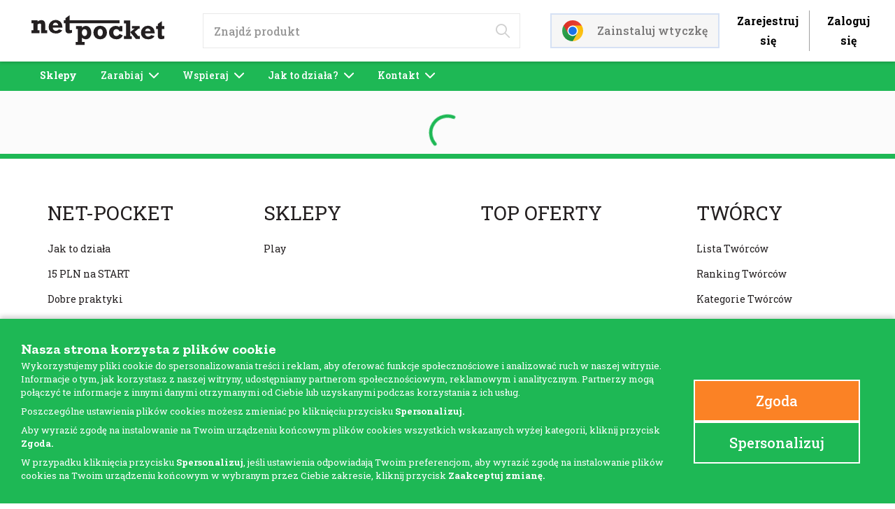

--- FILE ---
content_type: text/html; charset=utf-8
request_url: https://net-pocket.com/p/00753665396512
body_size: 46591
content:
<!DOCTYPE html><html lang="pl"><head><meta charSet="utf-8"/><meta name="viewport" content="width=device-width"/><script>
                                       window.dataLayer = window.dataLayer || [];

                              function gtag(){dataLayer.push(arguments);}
                              gtag("consent", "default", {
                    'analytics_storage': 'denied',
                    'ad_user_data': 'denied',
                    'ad_storage': 'denied',
                    'ad_personalization': 'denied',
                    'personalization_storage': 'denied',
                    'wait_for_update': 2000
                });
                              gtag('js', new Date());
                              gtag('config', 'AW-331749683');
                             
                            </script><title>Net-Pocket</title><meta name="description" content="Zyskaj cashback i zacznij oszczędzanie. Net-Pocket oferuje zwrot części pieniędzy za zakupy online. Darmowa rejestracja i wtyczka do przeglądarki."/><link rel="icon" type="image/svg+xml" href="/favicon.svg"/><link rel="alternate icon" href="/favicon.ico"/><link rel="canonical" href="https://net-pocket.com/p/00753665396512"/><style type="text/css">
                    @media (max-width: 500px) {
                        .snrs-widget-icon-trigger {
                            display: none !important;
                        }
                    }</style><meta name="next-head-count" content="9"/><link rel="preconnect" href="https://fonts.googleapis.com"/><link rel="preconnect" href="https://fonts.gstatic.com"/><script type="application/ld+json">{
                            "@context": "https://schema.org",
                            "@type": "LocalBusiness",
                            "name": "Net Pocket",
                            "image": "https://net-pocket.com/_next/image?url=%2Fimages%2Flogo.svg&w=256&q=75",
                            "@id": "https://net-pocket.com/",
                            "url": "https://net-pocket.com/",
                            "telephone": "+48 793 111 42",
                            "priceRange": "$",
                            "address": {
                                "@type": "PostalAddress",
                                "streetAddress": "Londynska 25",
                                "addressLocality": "Warszawa",
                                "postalCode": "03-921",
                                "addressCountry": "PL"
                            },
                            "geo": {
                                "@type": "GeoCoordinates",
                                "latitude": 52.23851209999999,
                                "longitude": 21.0618498
                            }
                        }</script><script type="application/ld+json">{
                          "@context": "https://schema.org",
                          "@type": "Organization",
                          "name": "Net-Pocket",
                          "url": "https://net-pocket.com/",
                          "logo": "https://net-pocket.com/_next/image?url=%2Fimages%2Flogo.svg&w=256&q=75"
                       }</script><link rel="preconnect" href="https://fonts.gstatic.com" crossorigin /><link rel="preload" href="/_next/static/css/46ae758b3dc3c871.css" as="style"/><link rel="stylesheet" href="/_next/static/css/46ae758b3dc3c871.css" data-n-g=""/><link rel="preload" href="/_next/static/css/2c88aba0f1030091.css" as="style"/><link rel="stylesheet" href="/_next/static/css/2c88aba0f1030091.css" data-n-p=""/><link rel="preload" href="/_next/static/css/193d5179f601b3c9.css" as="style"/><link rel="stylesheet" href="/_next/static/css/193d5179f601b3c9.css" data-n-p=""/><link rel="preload" href="/_next/static/css/f7c57993772b3ac5.css" as="style"/><link rel="stylesheet" href="/_next/static/css/f7c57993772b3ac5.css" data-n-p=""/><noscript data-n-css=""></noscript><script defer="" nomodule="" src="/_next/static/chunks/polyfills-c67a75d1b6f99dc8.js"></script><script src="/_next/static/chunks/webpack-40e585d76548b60c.js" defer=""></script><script src="/_next/static/chunks/framework-79bce4a3a540b080.js" defer=""></script><script src="/_next/static/chunks/main-b5636c473017e0b3.js" defer=""></script><script src="/_next/static/chunks/pages/_app-578a088640711626.js" defer=""></script><script src="/_next/static/chunks/4423-245659a66fc312c9.js" defer=""></script><script src="/_next/static/chunks/2629-c73863ea5cc9400c.js" defer=""></script><script src="/_next/static/chunks/6963-576b101a68bcbbcf.js" defer=""></script><script src="/_next/static/chunks/5895-fd31cfdfdace367a.js" defer=""></script><script src="/_next/static/chunks/2770-8cc64d3367a25cb7.js" defer=""></script><script src="/_next/static/chunks/pages/p/%5Bslug%5D-60ed7a74f8d72e61.js" defer=""></script><script src="/_next/static/zFk38-12mQucxWi3PVA23/_buildManifest.js" defer=""></script><script src="/_next/static/zFk38-12mQucxWi3PVA23/_ssgManifest.js" defer=""></script><style data-href="https://fonts.googleapis.com/css2?family=Zilla+Slab:ital,wght@0,300;0,400;0,500;0,600;0,700;1,300;1,400;1,500;1,600;1,700&display=swap">@font-face{font-family:'Zilla Slab';font-style:italic;font-weight:300;font-display:swap;src:url(https://fonts.gstatic.com/s/zillaslab/v12/dFanZfeM_74wlPZtksIFaj8CVHapXQ.woff) format('woff')}@font-face{font-family:'Zilla Slab';font-style:italic;font-weight:400;font-display:swap;src:url(https://fonts.gstatic.com/s/zillaslab/v12/dFa4ZfeM_74wlPZtksIFaj86-w.woff) format('woff')}@font-face{font-family:'Zilla Slab';font-style:italic;font-weight:500;font-display:swap;src:url(https://fonts.gstatic.com/s/zillaslab/v12/dFanZfeM_74wlPZtksIFaj8CDHepXQ.woff) format('woff')}@font-face{font-family:'Zilla Slab';font-style:italic;font-weight:600;font-display:swap;src:url(https://fonts.gstatic.com/s/zillaslab/v12/dFanZfeM_74wlPZtksIFaj8CIHCpXQ.woff) format('woff')}@font-face{font-family:'Zilla Slab';font-style:italic;font-weight:700;font-display:swap;src:url(https://fonts.gstatic.com/s/zillaslab/v12/dFanZfeM_74wlPZtksIFaj8CRHGpXQ.woff) format('woff')}@font-face{font-family:'Zilla Slab';font-style:normal;font-weight:300;font-display:swap;src:url(https://fonts.gstatic.com/s/zillaslab/v12/dFa5ZfeM_74wlPZtksIFYpEY2Hc.woff) format('woff')}@font-face{font-family:'Zilla Slab';font-style:normal;font-weight:400;font-display:swap;src:url(https://fonts.gstatic.com/s/zillaslab/v12/dFa6ZfeM_74wlPZtksIFWj4.woff) format('woff')}@font-face{font-family:'Zilla Slab';font-style:normal;font-weight:500;font-display:swap;src:url(https://fonts.gstatic.com/s/zillaslab/v12/dFa5ZfeM_74wlPZtksIFYskZ2Hc.woff) format('woff')}@font-face{font-family:'Zilla Slab';font-style:normal;font-weight:600;font-display:swap;src:url(https://fonts.gstatic.com/s/zillaslab/v12/dFa5ZfeM_74wlPZtksIFYuUe2Hc.woff) format('woff')}@font-face{font-family:'Zilla Slab';font-style:normal;font-weight:700;font-display:swap;src:url(https://fonts.gstatic.com/s/zillaslab/v12/dFa5ZfeM_74wlPZtksIFYoEf2Hc.woff) format('woff')}@font-face{font-family:'Zilla Slab';font-style:italic;font-weight:300;font-display:swap;src:url(https://fonts.gstatic.com/s/zillaslab/v12/dFanZfeM_74wlPZtksIFaj8CVHaZV3B3X6_0f1Nk.woff2) format('woff2');unicode-range:U+0100-02BA,U+02BD-02C5,U+02C7-02CC,U+02CE-02D7,U+02DD-02FF,U+0304,U+0308,U+0329,U+1D00-1DBF,U+1E00-1E9F,U+1EF2-1EFF,U+2020,U+20A0-20AB,U+20AD-20C0,U+2113,U+2C60-2C7F,U+A720-A7FF}@font-face{font-family:'Zilla Slab';font-style:italic;font-weight:300;font-display:swap;src:url(https://fonts.gstatic.com/s/zillaslab/v12/dFanZfeM_74wlPZtksIFaj8CVHaZWXB3X6_0fw.woff2) format('woff2');unicode-range:U+0000-00FF,U+0131,U+0152-0153,U+02BB-02BC,U+02C6,U+02DA,U+02DC,U+0304,U+0308,U+0329,U+2000-206F,U+20AC,U+2122,U+2191,U+2193,U+2212,U+2215,U+FEFF,U+FFFD}@font-face{font-family:'Zilla Slab';font-style:italic;font-weight:400;font-display:swap;src:url(https://fonts.gstatic.com/s/zillaslab/v12/dFa4ZfeM_74wlPZtksIFaj8K8VSMdFJ6dZX9.woff2) format('woff2');unicode-range:U+0100-02BA,U+02BD-02C5,U+02C7-02CC,U+02CE-02D7,U+02DD-02FF,U+0304,U+0308,U+0329,U+1D00-1DBF,U+1E00-1E9F,U+1EF2-1EFF,U+2020,U+20A0-20AB,U+20AD-20C0,U+2113,U+2C60-2C7F,U+A720-A7FF}@font-face{font-family:'Zilla Slab';font-style:italic;font-weight:400;font-display:swap;src:url(https://fonts.gstatic.com/s/zillaslab/v12/dFa4ZfeM_74wlPZtksIFaj8K_1SMdFJ6dQ.woff2) format('woff2');unicode-range:U+0000-00FF,U+0131,U+0152-0153,U+02BB-02BC,U+02C6,U+02DA,U+02DC,U+0304,U+0308,U+0329,U+2000-206F,U+20AC,U+2122,U+2191,U+2193,U+2212,U+2215,U+FEFF,U+FFFD}@font-face{font-family:'Zilla Slab';font-style:italic;font-weight:500;font-display:swap;src:url(https://fonts.gstatic.com/s/zillaslab/v12/dFanZfeM_74wlPZtksIFaj8CDHeZV3B3X6_0f1Nk.woff2) format('woff2');unicode-range:U+0100-02BA,U+02BD-02C5,U+02C7-02CC,U+02CE-02D7,U+02DD-02FF,U+0304,U+0308,U+0329,U+1D00-1DBF,U+1E00-1E9F,U+1EF2-1EFF,U+2020,U+20A0-20AB,U+20AD-20C0,U+2113,U+2C60-2C7F,U+A720-A7FF}@font-face{font-family:'Zilla Slab';font-style:italic;font-weight:500;font-display:swap;src:url(https://fonts.gstatic.com/s/zillaslab/v12/dFanZfeM_74wlPZtksIFaj8CDHeZWXB3X6_0fw.woff2) format('woff2');unicode-range:U+0000-00FF,U+0131,U+0152-0153,U+02BB-02BC,U+02C6,U+02DA,U+02DC,U+0304,U+0308,U+0329,U+2000-206F,U+20AC,U+2122,U+2191,U+2193,U+2212,U+2215,U+FEFF,U+FFFD}@font-face{font-family:'Zilla Slab';font-style:italic;font-weight:600;font-display:swap;src:url(https://fonts.gstatic.com/s/zillaslab/v12/dFanZfeM_74wlPZtksIFaj8CIHCZV3B3X6_0f1Nk.woff2) format('woff2');unicode-range:U+0100-02BA,U+02BD-02C5,U+02C7-02CC,U+02CE-02D7,U+02DD-02FF,U+0304,U+0308,U+0329,U+1D00-1DBF,U+1E00-1E9F,U+1EF2-1EFF,U+2020,U+20A0-20AB,U+20AD-20C0,U+2113,U+2C60-2C7F,U+A720-A7FF}@font-face{font-family:'Zilla Slab';font-style:italic;font-weight:600;font-display:swap;src:url(https://fonts.gstatic.com/s/zillaslab/v12/dFanZfeM_74wlPZtksIFaj8CIHCZWXB3X6_0fw.woff2) format('woff2');unicode-range:U+0000-00FF,U+0131,U+0152-0153,U+02BB-02BC,U+02C6,U+02DA,U+02DC,U+0304,U+0308,U+0329,U+2000-206F,U+20AC,U+2122,U+2191,U+2193,U+2212,U+2215,U+FEFF,U+FFFD}@font-face{font-family:'Zilla Slab';font-style:italic;font-weight:700;font-display:swap;src:url(https://fonts.gstatic.com/s/zillaslab/v12/dFanZfeM_74wlPZtksIFaj8CRHGZV3B3X6_0f1Nk.woff2) format('woff2');unicode-range:U+0100-02BA,U+02BD-02C5,U+02C7-02CC,U+02CE-02D7,U+02DD-02FF,U+0304,U+0308,U+0329,U+1D00-1DBF,U+1E00-1E9F,U+1EF2-1EFF,U+2020,U+20A0-20AB,U+20AD-20C0,U+2113,U+2C60-2C7F,U+A720-A7FF}@font-face{font-family:'Zilla Slab';font-style:italic;font-weight:700;font-display:swap;src:url(https://fonts.gstatic.com/s/zillaslab/v12/dFanZfeM_74wlPZtksIFaj8CRHGZWXB3X6_0fw.woff2) format('woff2');unicode-range:U+0000-00FF,U+0131,U+0152-0153,U+02BB-02BC,U+02C6,U+02DA,U+02DC,U+0304,U+0308,U+0329,U+2000-206F,U+20AC,U+2122,U+2191,U+2193,U+2212,U+2215,U+FEFF,U+FFFD}@font-face{font-family:'Zilla Slab';font-style:normal;font-weight:300;font-display:swap;src:url(https://fonts.gstatic.com/s/zillaslab/v12/dFa5ZfeM_74wlPZtksIFYpEY6H2pW3pwfa3Efg.woff2) format('woff2');unicode-range:U+0100-02BA,U+02BD-02C5,U+02C7-02CC,U+02CE-02D7,U+02DD-02FF,U+0304,U+0308,U+0329,U+1D00-1DBF,U+1E00-1E9F,U+1EF2-1EFF,U+2020,U+20A0-20AB,U+20AD-20C0,U+2113,U+2C60-2C7F,U+A720-A7FF}@font-face{font-family:'Zilla Slab';font-style:normal;font-weight:300;font-display:swap;src:url(https://fonts.gstatic.com/s/zillaslab/v12/dFa5ZfeM_74wlPZtksIFYpEY6HOpW3pwfa0.woff2) format('woff2');unicode-range:U+0000-00FF,U+0131,U+0152-0153,U+02BB-02BC,U+02C6,U+02DA,U+02DC,U+0304,U+0308,U+0329,U+2000-206F,U+20AC,U+2122,U+2191,U+2193,U+2212,U+2215,U+FEFF,U+FFFD}@font-face{font-family:'Zilla Slab';font-style:normal;font-weight:400;font-display:swap;src:url(https://fonts.gstatic.com/s/zillaslab/v12/dFa6ZfeM_74wlPZtksIFajQ6_V6LVlBKdA.woff2) format('woff2');unicode-range:U+0100-02BA,U+02BD-02C5,U+02C7-02CC,U+02CE-02D7,U+02DD-02FF,U+0304,U+0308,U+0329,U+1D00-1DBF,U+1E00-1E9F,U+1EF2-1EFF,U+2020,U+20A0-20AB,U+20AD-20C0,U+2113,U+2C60-2C7F,U+A720-A7FF}@font-face{font-family:'Zilla Slab';font-style:normal;font-weight:400;font-display:swap;src:url(https://fonts.gstatic.com/s/zillaslab/v12/dFa6ZfeM_74wlPZtksIFajo6_V6LVlA.woff2) format('woff2');unicode-range:U+0000-00FF,U+0131,U+0152-0153,U+02BB-02BC,U+02C6,U+02DA,U+02DC,U+0304,U+0308,U+0329,U+2000-206F,U+20AC,U+2122,U+2191,U+2193,U+2212,U+2215,U+FEFF,U+FFFD}@font-face{font-family:'Zilla Slab';font-style:normal;font-weight:500;font-display:swap;src:url(https://fonts.gstatic.com/s/zillaslab/v12/dFa5ZfeM_74wlPZtksIFYskZ6H2pW3pwfa3Efg.woff2) format('woff2');unicode-range:U+0100-02BA,U+02BD-02C5,U+02C7-02CC,U+02CE-02D7,U+02DD-02FF,U+0304,U+0308,U+0329,U+1D00-1DBF,U+1E00-1E9F,U+1EF2-1EFF,U+2020,U+20A0-20AB,U+20AD-20C0,U+2113,U+2C60-2C7F,U+A720-A7FF}@font-face{font-family:'Zilla Slab';font-style:normal;font-weight:500;font-display:swap;src:url(https://fonts.gstatic.com/s/zillaslab/v12/dFa5ZfeM_74wlPZtksIFYskZ6HOpW3pwfa0.woff2) format('woff2');unicode-range:U+0000-00FF,U+0131,U+0152-0153,U+02BB-02BC,U+02C6,U+02DA,U+02DC,U+0304,U+0308,U+0329,U+2000-206F,U+20AC,U+2122,U+2191,U+2193,U+2212,U+2215,U+FEFF,U+FFFD}@font-face{font-family:'Zilla Slab';font-style:normal;font-weight:600;font-display:swap;src:url(https://fonts.gstatic.com/s/zillaslab/v12/dFa5ZfeM_74wlPZtksIFYuUe6H2pW3pwfa3Efg.woff2) format('woff2');unicode-range:U+0100-02BA,U+02BD-02C5,U+02C7-02CC,U+02CE-02D7,U+02DD-02FF,U+0304,U+0308,U+0329,U+1D00-1DBF,U+1E00-1E9F,U+1EF2-1EFF,U+2020,U+20A0-20AB,U+20AD-20C0,U+2113,U+2C60-2C7F,U+A720-A7FF}@font-face{font-family:'Zilla Slab';font-style:normal;font-weight:600;font-display:swap;src:url(https://fonts.gstatic.com/s/zillaslab/v12/dFa5ZfeM_74wlPZtksIFYuUe6HOpW3pwfa0.woff2) format('woff2');unicode-range:U+0000-00FF,U+0131,U+0152-0153,U+02BB-02BC,U+02C6,U+02DA,U+02DC,U+0304,U+0308,U+0329,U+2000-206F,U+20AC,U+2122,U+2191,U+2193,U+2212,U+2215,U+FEFF,U+FFFD}@font-face{font-family:'Zilla Slab';font-style:normal;font-weight:700;font-display:swap;src:url(https://fonts.gstatic.com/s/zillaslab/v12/dFa5ZfeM_74wlPZtksIFYoEf6H2pW3pwfa3Efg.woff2) format('woff2');unicode-range:U+0100-02BA,U+02BD-02C5,U+02C7-02CC,U+02CE-02D7,U+02DD-02FF,U+0304,U+0308,U+0329,U+1D00-1DBF,U+1E00-1E9F,U+1EF2-1EFF,U+2020,U+20A0-20AB,U+20AD-20C0,U+2113,U+2C60-2C7F,U+A720-A7FF}@font-face{font-family:'Zilla Slab';font-style:normal;font-weight:700;font-display:swap;src:url(https://fonts.gstatic.com/s/zillaslab/v12/dFa5ZfeM_74wlPZtksIFYoEf6HOpW3pwfa0.woff2) format('woff2');unicode-range:U+0000-00FF,U+0131,U+0152-0153,U+02BB-02BC,U+02C6,U+02DA,U+02DC,U+0304,U+0308,U+0329,U+2000-206F,U+20AC,U+2122,U+2191,U+2193,U+2212,U+2215,U+FEFF,U+FFFD}</style><style data-href="https://fonts.googleapis.com/css2?family=Roboto+Slab:wght@100;200;300;400;500;600;700;800;900&display=swap">@font-face{font-family:'Roboto Slab';font-style:normal;font-weight:100;font-display:swap;src:url(https://fonts.gstatic.com/s/robotoslab/v36/BngbUXZYTXPIvIBgJJSb6s3BzlRRfKOFbvjojIWWaw.woff) format('woff')}@font-face{font-family:'Roboto Slab';font-style:normal;font-weight:200;font-display:swap;src:url(https://fonts.gstatic.com/s/robotoslab/v36/BngbUXZYTXPIvIBgJJSb6s3BzlRRfKOFbvjoDISWaw.woff) format('woff')}@font-face{font-family:'Roboto Slab';font-style:normal;font-weight:300;font-display:swap;src:url(https://fonts.gstatic.com/s/robotoslab/v36/BngbUXZYTXPIvIBgJJSb6s3BzlRRfKOFbvjo0oSWaw.woff) format('woff')}@font-face{font-family:'Roboto Slab';font-style:normal;font-weight:400;font-display:swap;src:url(https://fonts.gstatic.com/s/robotoslab/v36/BngbUXZYTXPIvIBgJJSb6s3BzlRRfKOFbvjojISWaw.woff) format('woff')}@font-face{font-family:'Roboto Slab';font-style:normal;font-weight:500;font-display:swap;src:url(https://fonts.gstatic.com/s/robotoslab/v36/BngbUXZYTXPIvIBgJJSb6s3BzlRRfKOFbvjovoSWaw.woff) format('woff')}@font-face{font-family:'Roboto Slab';font-style:normal;font-weight:600;font-display:swap;src:url(https://fonts.gstatic.com/s/robotoslab/v36/BngbUXZYTXPIvIBgJJSb6s3BzlRRfKOFbvjoUoOWaw.woff) format('woff')}@font-face{font-family:'Roboto Slab';font-style:normal;font-weight:700;font-display:swap;src:url(https://fonts.gstatic.com/s/robotoslab/v36/BngbUXZYTXPIvIBgJJSb6s3BzlRRfKOFbvjoa4OWaw.woff) format('woff')}@font-face{font-family:'Roboto Slab';font-style:normal;font-weight:800;font-display:swap;src:url(https://fonts.gstatic.com/s/robotoslab/v36/BngbUXZYTXPIvIBgJJSb6s3BzlRRfKOFbvjoDIOWaw.woff) format('woff')}@font-face{font-family:'Roboto Slab';font-style:normal;font-weight:900;font-display:swap;src:url(https://fonts.gstatic.com/s/robotoslab/v36/BngbUXZYTXPIvIBgJJSb6s3BzlRRfKOFbvjoJYOWaw.woff) format('woff')}@font-face{font-family:'Roboto Slab';font-style:normal;font-weight:100;font-display:swap;src:url(https://fonts.gstatic.com/s/robotoslab/v36/BngMUXZYTXPIvIBgJJSb6ufA5qWr4xCCQ_k.woff2) format('woff2');unicode-range:U+0460-052F,U+1C80-1C8A,U+20B4,U+2DE0-2DFF,U+A640-A69F,U+FE2E-FE2F}@font-face{font-family:'Roboto Slab';font-style:normal;font-weight:100;font-display:swap;src:url(https://fonts.gstatic.com/s/robotoslab/v36/BngMUXZYTXPIvIBgJJSb6ufJ5qWr4xCCQ_k.woff2) format('woff2');unicode-range:U+0301,U+0400-045F,U+0490-0491,U+04B0-04B1,U+2116}@font-face{font-family:'Roboto Slab';font-style:normal;font-weight:100;font-display:swap;src:url(https://fonts.gstatic.com/s/robotoslab/v36/BngMUXZYTXPIvIBgJJSb6ufB5qWr4xCCQ_k.woff2) format('woff2');unicode-range:U+1F00-1FFF}@font-face{font-family:'Roboto Slab';font-style:normal;font-weight:100;font-display:swap;src:url(https://fonts.gstatic.com/s/robotoslab/v36/BngMUXZYTXPIvIBgJJSb6ufO5qWr4xCCQ_k.woff2) format('woff2');unicode-range:U+0370-0377,U+037A-037F,U+0384-038A,U+038C,U+038E-03A1,U+03A3-03FF}@font-face{font-family:'Roboto Slab';font-style:normal;font-weight:100;font-display:swap;src:url(https://fonts.gstatic.com/s/robotoslab/v36/BngMUXZYTXPIvIBgJJSb6ufC5qWr4xCCQ_k.woff2) format('woff2');unicode-range:U+0102-0103,U+0110-0111,U+0128-0129,U+0168-0169,U+01A0-01A1,U+01AF-01B0,U+0300-0301,U+0303-0304,U+0308-0309,U+0323,U+0329,U+1EA0-1EF9,U+20AB}@font-face{font-family:'Roboto Slab';font-style:normal;font-weight:100;font-display:swap;src:url(https://fonts.gstatic.com/s/robotoslab/v36/BngMUXZYTXPIvIBgJJSb6ufD5qWr4xCCQ_k.woff2) format('woff2');unicode-range:U+0100-02BA,U+02BD-02C5,U+02C7-02CC,U+02CE-02D7,U+02DD-02FF,U+0304,U+0308,U+0329,U+1D00-1DBF,U+1E00-1E9F,U+1EF2-1EFF,U+2020,U+20A0-20AB,U+20AD-20C0,U+2113,U+2C60-2C7F,U+A720-A7FF}@font-face{font-family:'Roboto Slab';font-style:normal;font-weight:100;font-display:swap;src:url(https://fonts.gstatic.com/s/robotoslab/v36/BngMUXZYTXPIvIBgJJSb6ufN5qWr4xCC.woff2) format('woff2');unicode-range:U+0000-00FF,U+0131,U+0152-0153,U+02BB-02BC,U+02C6,U+02DA,U+02DC,U+0304,U+0308,U+0329,U+2000-206F,U+20AC,U+2122,U+2191,U+2193,U+2212,U+2215,U+FEFF,U+FFFD}@font-face{font-family:'Roboto Slab';font-style:normal;font-weight:200;font-display:swap;src:url(https://fonts.gstatic.com/s/robotoslab/v36/BngMUXZYTXPIvIBgJJSb6ufA5qWr4xCCQ_k.woff2) format('woff2');unicode-range:U+0460-052F,U+1C80-1C8A,U+20B4,U+2DE0-2DFF,U+A640-A69F,U+FE2E-FE2F}@font-face{font-family:'Roboto Slab';font-style:normal;font-weight:200;font-display:swap;src:url(https://fonts.gstatic.com/s/robotoslab/v36/BngMUXZYTXPIvIBgJJSb6ufJ5qWr4xCCQ_k.woff2) format('woff2');unicode-range:U+0301,U+0400-045F,U+0490-0491,U+04B0-04B1,U+2116}@font-face{font-family:'Roboto Slab';font-style:normal;font-weight:200;font-display:swap;src:url(https://fonts.gstatic.com/s/robotoslab/v36/BngMUXZYTXPIvIBgJJSb6ufB5qWr4xCCQ_k.woff2) format('woff2');unicode-range:U+1F00-1FFF}@font-face{font-family:'Roboto Slab';font-style:normal;font-weight:200;font-display:swap;src:url(https://fonts.gstatic.com/s/robotoslab/v36/BngMUXZYTXPIvIBgJJSb6ufO5qWr4xCCQ_k.woff2) format('woff2');unicode-range:U+0370-0377,U+037A-037F,U+0384-038A,U+038C,U+038E-03A1,U+03A3-03FF}@font-face{font-family:'Roboto Slab';font-style:normal;font-weight:200;font-display:swap;src:url(https://fonts.gstatic.com/s/robotoslab/v36/BngMUXZYTXPIvIBgJJSb6ufC5qWr4xCCQ_k.woff2) format('woff2');unicode-range:U+0102-0103,U+0110-0111,U+0128-0129,U+0168-0169,U+01A0-01A1,U+01AF-01B0,U+0300-0301,U+0303-0304,U+0308-0309,U+0323,U+0329,U+1EA0-1EF9,U+20AB}@font-face{font-family:'Roboto Slab';font-style:normal;font-weight:200;font-display:swap;src:url(https://fonts.gstatic.com/s/robotoslab/v36/BngMUXZYTXPIvIBgJJSb6ufD5qWr4xCCQ_k.woff2) format('woff2');unicode-range:U+0100-02BA,U+02BD-02C5,U+02C7-02CC,U+02CE-02D7,U+02DD-02FF,U+0304,U+0308,U+0329,U+1D00-1DBF,U+1E00-1E9F,U+1EF2-1EFF,U+2020,U+20A0-20AB,U+20AD-20C0,U+2113,U+2C60-2C7F,U+A720-A7FF}@font-face{font-family:'Roboto Slab';font-style:normal;font-weight:200;font-display:swap;src:url(https://fonts.gstatic.com/s/robotoslab/v36/BngMUXZYTXPIvIBgJJSb6ufN5qWr4xCC.woff2) format('woff2');unicode-range:U+0000-00FF,U+0131,U+0152-0153,U+02BB-02BC,U+02C6,U+02DA,U+02DC,U+0304,U+0308,U+0329,U+2000-206F,U+20AC,U+2122,U+2191,U+2193,U+2212,U+2215,U+FEFF,U+FFFD}@font-face{font-family:'Roboto Slab';font-style:normal;font-weight:300;font-display:swap;src:url(https://fonts.gstatic.com/s/robotoslab/v36/BngMUXZYTXPIvIBgJJSb6ufA5qWr4xCCQ_k.woff2) format('woff2');unicode-range:U+0460-052F,U+1C80-1C8A,U+20B4,U+2DE0-2DFF,U+A640-A69F,U+FE2E-FE2F}@font-face{font-family:'Roboto Slab';font-style:normal;font-weight:300;font-display:swap;src:url(https://fonts.gstatic.com/s/robotoslab/v36/BngMUXZYTXPIvIBgJJSb6ufJ5qWr4xCCQ_k.woff2) format('woff2');unicode-range:U+0301,U+0400-045F,U+0490-0491,U+04B0-04B1,U+2116}@font-face{font-family:'Roboto Slab';font-style:normal;font-weight:300;font-display:swap;src:url(https://fonts.gstatic.com/s/robotoslab/v36/BngMUXZYTXPIvIBgJJSb6ufB5qWr4xCCQ_k.woff2) format('woff2');unicode-range:U+1F00-1FFF}@font-face{font-family:'Roboto Slab';font-style:normal;font-weight:300;font-display:swap;src:url(https://fonts.gstatic.com/s/robotoslab/v36/BngMUXZYTXPIvIBgJJSb6ufO5qWr4xCCQ_k.woff2) format('woff2');unicode-range:U+0370-0377,U+037A-037F,U+0384-038A,U+038C,U+038E-03A1,U+03A3-03FF}@font-face{font-family:'Roboto Slab';font-style:normal;font-weight:300;font-display:swap;src:url(https://fonts.gstatic.com/s/robotoslab/v36/BngMUXZYTXPIvIBgJJSb6ufC5qWr4xCCQ_k.woff2) format('woff2');unicode-range:U+0102-0103,U+0110-0111,U+0128-0129,U+0168-0169,U+01A0-01A1,U+01AF-01B0,U+0300-0301,U+0303-0304,U+0308-0309,U+0323,U+0329,U+1EA0-1EF9,U+20AB}@font-face{font-family:'Roboto Slab';font-style:normal;font-weight:300;font-display:swap;src:url(https://fonts.gstatic.com/s/robotoslab/v36/BngMUXZYTXPIvIBgJJSb6ufD5qWr4xCCQ_k.woff2) format('woff2');unicode-range:U+0100-02BA,U+02BD-02C5,U+02C7-02CC,U+02CE-02D7,U+02DD-02FF,U+0304,U+0308,U+0329,U+1D00-1DBF,U+1E00-1E9F,U+1EF2-1EFF,U+2020,U+20A0-20AB,U+20AD-20C0,U+2113,U+2C60-2C7F,U+A720-A7FF}@font-face{font-family:'Roboto Slab';font-style:normal;font-weight:300;font-display:swap;src:url(https://fonts.gstatic.com/s/robotoslab/v36/BngMUXZYTXPIvIBgJJSb6ufN5qWr4xCC.woff2) format('woff2');unicode-range:U+0000-00FF,U+0131,U+0152-0153,U+02BB-02BC,U+02C6,U+02DA,U+02DC,U+0304,U+0308,U+0329,U+2000-206F,U+20AC,U+2122,U+2191,U+2193,U+2212,U+2215,U+FEFF,U+FFFD}@font-face{font-family:'Roboto Slab';font-style:normal;font-weight:400;font-display:swap;src:url(https://fonts.gstatic.com/s/robotoslab/v36/BngMUXZYTXPIvIBgJJSb6ufA5qWr4xCCQ_k.woff2) format('woff2');unicode-range:U+0460-052F,U+1C80-1C8A,U+20B4,U+2DE0-2DFF,U+A640-A69F,U+FE2E-FE2F}@font-face{font-family:'Roboto Slab';font-style:normal;font-weight:400;font-display:swap;src:url(https://fonts.gstatic.com/s/robotoslab/v36/BngMUXZYTXPIvIBgJJSb6ufJ5qWr4xCCQ_k.woff2) format('woff2');unicode-range:U+0301,U+0400-045F,U+0490-0491,U+04B0-04B1,U+2116}@font-face{font-family:'Roboto Slab';font-style:normal;font-weight:400;font-display:swap;src:url(https://fonts.gstatic.com/s/robotoslab/v36/BngMUXZYTXPIvIBgJJSb6ufB5qWr4xCCQ_k.woff2) format('woff2');unicode-range:U+1F00-1FFF}@font-face{font-family:'Roboto Slab';font-style:normal;font-weight:400;font-display:swap;src:url(https://fonts.gstatic.com/s/robotoslab/v36/BngMUXZYTXPIvIBgJJSb6ufO5qWr4xCCQ_k.woff2) format('woff2');unicode-range:U+0370-0377,U+037A-037F,U+0384-038A,U+038C,U+038E-03A1,U+03A3-03FF}@font-face{font-family:'Roboto Slab';font-style:normal;font-weight:400;font-display:swap;src:url(https://fonts.gstatic.com/s/robotoslab/v36/BngMUXZYTXPIvIBgJJSb6ufC5qWr4xCCQ_k.woff2) format('woff2');unicode-range:U+0102-0103,U+0110-0111,U+0128-0129,U+0168-0169,U+01A0-01A1,U+01AF-01B0,U+0300-0301,U+0303-0304,U+0308-0309,U+0323,U+0329,U+1EA0-1EF9,U+20AB}@font-face{font-family:'Roboto Slab';font-style:normal;font-weight:400;font-display:swap;src:url(https://fonts.gstatic.com/s/robotoslab/v36/BngMUXZYTXPIvIBgJJSb6ufD5qWr4xCCQ_k.woff2) format('woff2');unicode-range:U+0100-02BA,U+02BD-02C5,U+02C7-02CC,U+02CE-02D7,U+02DD-02FF,U+0304,U+0308,U+0329,U+1D00-1DBF,U+1E00-1E9F,U+1EF2-1EFF,U+2020,U+20A0-20AB,U+20AD-20C0,U+2113,U+2C60-2C7F,U+A720-A7FF}@font-face{font-family:'Roboto Slab';font-style:normal;font-weight:400;font-display:swap;src:url(https://fonts.gstatic.com/s/robotoslab/v36/BngMUXZYTXPIvIBgJJSb6ufN5qWr4xCC.woff2) format('woff2');unicode-range:U+0000-00FF,U+0131,U+0152-0153,U+02BB-02BC,U+02C6,U+02DA,U+02DC,U+0304,U+0308,U+0329,U+2000-206F,U+20AC,U+2122,U+2191,U+2193,U+2212,U+2215,U+FEFF,U+FFFD}@font-face{font-family:'Roboto Slab';font-style:normal;font-weight:500;font-display:swap;src:url(https://fonts.gstatic.com/s/robotoslab/v36/BngMUXZYTXPIvIBgJJSb6ufA5qWr4xCCQ_k.woff2) format('woff2');unicode-range:U+0460-052F,U+1C80-1C8A,U+20B4,U+2DE0-2DFF,U+A640-A69F,U+FE2E-FE2F}@font-face{font-family:'Roboto Slab';font-style:normal;font-weight:500;font-display:swap;src:url(https://fonts.gstatic.com/s/robotoslab/v36/BngMUXZYTXPIvIBgJJSb6ufJ5qWr4xCCQ_k.woff2) format('woff2');unicode-range:U+0301,U+0400-045F,U+0490-0491,U+04B0-04B1,U+2116}@font-face{font-family:'Roboto Slab';font-style:normal;font-weight:500;font-display:swap;src:url(https://fonts.gstatic.com/s/robotoslab/v36/BngMUXZYTXPIvIBgJJSb6ufB5qWr4xCCQ_k.woff2) format('woff2');unicode-range:U+1F00-1FFF}@font-face{font-family:'Roboto Slab';font-style:normal;font-weight:500;font-display:swap;src:url(https://fonts.gstatic.com/s/robotoslab/v36/BngMUXZYTXPIvIBgJJSb6ufO5qWr4xCCQ_k.woff2) format('woff2');unicode-range:U+0370-0377,U+037A-037F,U+0384-038A,U+038C,U+038E-03A1,U+03A3-03FF}@font-face{font-family:'Roboto Slab';font-style:normal;font-weight:500;font-display:swap;src:url(https://fonts.gstatic.com/s/robotoslab/v36/BngMUXZYTXPIvIBgJJSb6ufC5qWr4xCCQ_k.woff2) format('woff2');unicode-range:U+0102-0103,U+0110-0111,U+0128-0129,U+0168-0169,U+01A0-01A1,U+01AF-01B0,U+0300-0301,U+0303-0304,U+0308-0309,U+0323,U+0329,U+1EA0-1EF9,U+20AB}@font-face{font-family:'Roboto Slab';font-style:normal;font-weight:500;font-display:swap;src:url(https://fonts.gstatic.com/s/robotoslab/v36/BngMUXZYTXPIvIBgJJSb6ufD5qWr4xCCQ_k.woff2) format('woff2');unicode-range:U+0100-02BA,U+02BD-02C5,U+02C7-02CC,U+02CE-02D7,U+02DD-02FF,U+0304,U+0308,U+0329,U+1D00-1DBF,U+1E00-1E9F,U+1EF2-1EFF,U+2020,U+20A0-20AB,U+20AD-20C0,U+2113,U+2C60-2C7F,U+A720-A7FF}@font-face{font-family:'Roboto Slab';font-style:normal;font-weight:500;font-display:swap;src:url(https://fonts.gstatic.com/s/robotoslab/v36/BngMUXZYTXPIvIBgJJSb6ufN5qWr4xCC.woff2) format('woff2');unicode-range:U+0000-00FF,U+0131,U+0152-0153,U+02BB-02BC,U+02C6,U+02DA,U+02DC,U+0304,U+0308,U+0329,U+2000-206F,U+20AC,U+2122,U+2191,U+2193,U+2212,U+2215,U+FEFF,U+FFFD}@font-face{font-family:'Roboto Slab';font-style:normal;font-weight:600;font-display:swap;src:url(https://fonts.gstatic.com/s/robotoslab/v36/BngMUXZYTXPIvIBgJJSb6ufA5qWr4xCCQ_k.woff2) format('woff2');unicode-range:U+0460-052F,U+1C80-1C8A,U+20B4,U+2DE0-2DFF,U+A640-A69F,U+FE2E-FE2F}@font-face{font-family:'Roboto Slab';font-style:normal;font-weight:600;font-display:swap;src:url(https://fonts.gstatic.com/s/robotoslab/v36/BngMUXZYTXPIvIBgJJSb6ufJ5qWr4xCCQ_k.woff2) format('woff2');unicode-range:U+0301,U+0400-045F,U+0490-0491,U+04B0-04B1,U+2116}@font-face{font-family:'Roboto Slab';font-style:normal;font-weight:600;font-display:swap;src:url(https://fonts.gstatic.com/s/robotoslab/v36/BngMUXZYTXPIvIBgJJSb6ufB5qWr4xCCQ_k.woff2) format('woff2');unicode-range:U+1F00-1FFF}@font-face{font-family:'Roboto Slab';font-style:normal;font-weight:600;font-display:swap;src:url(https://fonts.gstatic.com/s/robotoslab/v36/BngMUXZYTXPIvIBgJJSb6ufO5qWr4xCCQ_k.woff2) format('woff2');unicode-range:U+0370-0377,U+037A-037F,U+0384-038A,U+038C,U+038E-03A1,U+03A3-03FF}@font-face{font-family:'Roboto Slab';font-style:normal;font-weight:600;font-display:swap;src:url(https://fonts.gstatic.com/s/robotoslab/v36/BngMUXZYTXPIvIBgJJSb6ufC5qWr4xCCQ_k.woff2) format('woff2');unicode-range:U+0102-0103,U+0110-0111,U+0128-0129,U+0168-0169,U+01A0-01A1,U+01AF-01B0,U+0300-0301,U+0303-0304,U+0308-0309,U+0323,U+0329,U+1EA0-1EF9,U+20AB}@font-face{font-family:'Roboto Slab';font-style:normal;font-weight:600;font-display:swap;src:url(https://fonts.gstatic.com/s/robotoslab/v36/BngMUXZYTXPIvIBgJJSb6ufD5qWr4xCCQ_k.woff2) format('woff2');unicode-range:U+0100-02BA,U+02BD-02C5,U+02C7-02CC,U+02CE-02D7,U+02DD-02FF,U+0304,U+0308,U+0329,U+1D00-1DBF,U+1E00-1E9F,U+1EF2-1EFF,U+2020,U+20A0-20AB,U+20AD-20C0,U+2113,U+2C60-2C7F,U+A720-A7FF}@font-face{font-family:'Roboto Slab';font-style:normal;font-weight:600;font-display:swap;src:url(https://fonts.gstatic.com/s/robotoslab/v36/BngMUXZYTXPIvIBgJJSb6ufN5qWr4xCC.woff2) format('woff2');unicode-range:U+0000-00FF,U+0131,U+0152-0153,U+02BB-02BC,U+02C6,U+02DA,U+02DC,U+0304,U+0308,U+0329,U+2000-206F,U+20AC,U+2122,U+2191,U+2193,U+2212,U+2215,U+FEFF,U+FFFD}@font-face{font-family:'Roboto Slab';font-style:normal;font-weight:700;font-display:swap;src:url(https://fonts.gstatic.com/s/robotoslab/v36/BngMUXZYTXPIvIBgJJSb6ufA5qWr4xCCQ_k.woff2) format('woff2');unicode-range:U+0460-052F,U+1C80-1C8A,U+20B4,U+2DE0-2DFF,U+A640-A69F,U+FE2E-FE2F}@font-face{font-family:'Roboto Slab';font-style:normal;font-weight:700;font-display:swap;src:url(https://fonts.gstatic.com/s/robotoslab/v36/BngMUXZYTXPIvIBgJJSb6ufJ5qWr4xCCQ_k.woff2) format('woff2');unicode-range:U+0301,U+0400-045F,U+0490-0491,U+04B0-04B1,U+2116}@font-face{font-family:'Roboto Slab';font-style:normal;font-weight:700;font-display:swap;src:url(https://fonts.gstatic.com/s/robotoslab/v36/BngMUXZYTXPIvIBgJJSb6ufB5qWr4xCCQ_k.woff2) format('woff2');unicode-range:U+1F00-1FFF}@font-face{font-family:'Roboto Slab';font-style:normal;font-weight:700;font-display:swap;src:url(https://fonts.gstatic.com/s/robotoslab/v36/BngMUXZYTXPIvIBgJJSb6ufO5qWr4xCCQ_k.woff2) format('woff2');unicode-range:U+0370-0377,U+037A-037F,U+0384-038A,U+038C,U+038E-03A1,U+03A3-03FF}@font-face{font-family:'Roboto Slab';font-style:normal;font-weight:700;font-display:swap;src:url(https://fonts.gstatic.com/s/robotoslab/v36/BngMUXZYTXPIvIBgJJSb6ufC5qWr4xCCQ_k.woff2) format('woff2');unicode-range:U+0102-0103,U+0110-0111,U+0128-0129,U+0168-0169,U+01A0-01A1,U+01AF-01B0,U+0300-0301,U+0303-0304,U+0308-0309,U+0323,U+0329,U+1EA0-1EF9,U+20AB}@font-face{font-family:'Roboto Slab';font-style:normal;font-weight:700;font-display:swap;src:url(https://fonts.gstatic.com/s/robotoslab/v36/BngMUXZYTXPIvIBgJJSb6ufD5qWr4xCCQ_k.woff2) format('woff2');unicode-range:U+0100-02BA,U+02BD-02C5,U+02C7-02CC,U+02CE-02D7,U+02DD-02FF,U+0304,U+0308,U+0329,U+1D00-1DBF,U+1E00-1E9F,U+1EF2-1EFF,U+2020,U+20A0-20AB,U+20AD-20C0,U+2113,U+2C60-2C7F,U+A720-A7FF}@font-face{font-family:'Roboto Slab';font-style:normal;font-weight:700;font-display:swap;src:url(https://fonts.gstatic.com/s/robotoslab/v36/BngMUXZYTXPIvIBgJJSb6ufN5qWr4xCC.woff2) format('woff2');unicode-range:U+0000-00FF,U+0131,U+0152-0153,U+02BB-02BC,U+02C6,U+02DA,U+02DC,U+0304,U+0308,U+0329,U+2000-206F,U+20AC,U+2122,U+2191,U+2193,U+2212,U+2215,U+FEFF,U+FFFD}@font-face{font-family:'Roboto Slab';font-style:normal;font-weight:800;font-display:swap;src:url(https://fonts.gstatic.com/s/robotoslab/v36/BngMUXZYTXPIvIBgJJSb6ufA5qWr4xCCQ_k.woff2) format('woff2');unicode-range:U+0460-052F,U+1C80-1C8A,U+20B4,U+2DE0-2DFF,U+A640-A69F,U+FE2E-FE2F}@font-face{font-family:'Roboto Slab';font-style:normal;font-weight:800;font-display:swap;src:url(https://fonts.gstatic.com/s/robotoslab/v36/BngMUXZYTXPIvIBgJJSb6ufJ5qWr4xCCQ_k.woff2) format('woff2');unicode-range:U+0301,U+0400-045F,U+0490-0491,U+04B0-04B1,U+2116}@font-face{font-family:'Roboto Slab';font-style:normal;font-weight:800;font-display:swap;src:url(https://fonts.gstatic.com/s/robotoslab/v36/BngMUXZYTXPIvIBgJJSb6ufB5qWr4xCCQ_k.woff2) format('woff2');unicode-range:U+1F00-1FFF}@font-face{font-family:'Roboto Slab';font-style:normal;font-weight:800;font-display:swap;src:url(https://fonts.gstatic.com/s/robotoslab/v36/BngMUXZYTXPIvIBgJJSb6ufO5qWr4xCCQ_k.woff2) format('woff2');unicode-range:U+0370-0377,U+037A-037F,U+0384-038A,U+038C,U+038E-03A1,U+03A3-03FF}@font-face{font-family:'Roboto Slab';font-style:normal;font-weight:800;font-display:swap;src:url(https://fonts.gstatic.com/s/robotoslab/v36/BngMUXZYTXPIvIBgJJSb6ufC5qWr4xCCQ_k.woff2) format('woff2');unicode-range:U+0102-0103,U+0110-0111,U+0128-0129,U+0168-0169,U+01A0-01A1,U+01AF-01B0,U+0300-0301,U+0303-0304,U+0308-0309,U+0323,U+0329,U+1EA0-1EF9,U+20AB}@font-face{font-family:'Roboto Slab';font-style:normal;font-weight:800;font-display:swap;src:url(https://fonts.gstatic.com/s/robotoslab/v36/BngMUXZYTXPIvIBgJJSb6ufD5qWr4xCCQ_k.woff2) format('woff2');unicode-range:U+0100-02BA,U+02BD-02C5,U+02C7-02CC,U+02CE-02D7,U+02DD-02FF,U+0304,U+0308,U+0329,U+1D00-1DBF,U+1E00-1E9F,U+1EF2-1EFF,U+2020,U+20A0-20AB,U+20AD-20C0,U+2113,U+2C60-2C7F,U+A720-A7FF}@font-face{font-family:'Roboto Slab';font-style:normal;font-weight:800;font-display:swap;src:url(https://fonts.gstatic.com/s/robotoslab/v36/BngMUXZYTXPIvIBgJJSb6ufN5qWr4xCC.woff2) format('woff2');unicode-range:U+0000-00FF,U+0131,U+0152-0153,U+02BB-02BC,U+02C6,U+02DA,U+02DC,U+0304,U+0308,U+0329,U+2000-206F,U+20AC,U+2122,U+2191,U+2193,U+2212,U+2215,U+FEFF,U+FFFD}@font-face{font-family:'Roboto Slab';font-style:normal;font-weight:900;font-display:swap;src:url(https://fonts.gstatic.com/s/robotoslab/v36/BngMUXZYTXPIvIBgJJSb6ufA5qWr4xCCQ_k.woff2) format('woff2');unicode-range:U+0460-052F,U+1C80-1C8A,U+20B4,U+2DE0-2DFF,U+A640-A69F,U+FE2E-FE2F}@font-face{font-family:'Roboto Slab';font-style:normal;font-weight:900;font-display:swap;src:url(https://fonts.gstatic.com/s/robotoslab/v36/BngMUXZYTXPIvIBgJJSb6ufJ5qWr4xCCQ_k.woff2) format('woff2');unicode-range:U+0301,U+0400-045F,U+0490-0491,U+04B0-04B1,U+2116}@font-face{font-family:'Roboto Slab';font-style:normal;font-weight:900;font-display:swap;src:url(https://fonts.gstatic.com/s/robotoslab/v36/BngMUXZYTXPIvIBgJJSb6ufB5qWr4xCCQ_k.woff2) format('woff2');unicode-range:U+1F00-1FFF}@font-face{font-family:'Roboto Slab';font-style:normal;font-weight:900;font-display:swap;src:url(https://fonts.gstatic.com/s/robotoslab/v36/BngMUXZYTXPIvIBgJJSb6ufO5qWr4xCCQ_k.woff2) format('woff2');unicode-range:U+0370-0377,U+037A-037F,U+0384-038A,U+038C,U+038E-03A1,U+03A3-03FF}@font-face{font-family:'Roboto Slab';font-style:normal;font-weight:900;font-display:swap;src:url(https://fonts.gstatic.com/s/robotoslab/v36/BngMUXZYTXPIvIBgJJSb6ufC5qWr4xCCQ_k.woff2) format('woff2');unicode-range:U+0102-0103,U+0110-0111,U+0128-0129,U+0168-0169,U+01A0-01A1,U+01AF-01B0,U+0300-0301,U+0303-0304,U+0308-0309,U+0323,U+0329,U+1EA0-1EF9,U+20AB}@font-face{font-family:'Roboto Slab';font-style:normal;font-weight:900;font-display:swap;src:url(https://fonts.gstatic.com/s/robotoslab/v36/BngMUXZYTXPIvIBgJJSb6ufD5qWr4xCCQ_k.woff2) format('woff2');unicode-range:U+0100-02BA,U+02BD-02C5,U+02C7-02CC,U+02CE-02D7,U+02DD-02FF,U+0304,U+0308,U+0329,U+1D00-1DBF,U+1E00-1E9F,U+1EF2-1EFF,U+2020,U+20A0-20AB,U+20AD-20C0,U+2113,U+2C60-2C7F,U+A720-A7FF}@font-face{font-family:'Roboto Slab';font-style:normal;font-weight:900;font-display:swap;src:url(https://fonts.gstatic.com/s/robotoslab/v36/BngMUXZYTXPIvIBgJJSb6ufN5qWr4xCC.woff2) format('woff2');unicode-range:U+0000-00FF,U+0131,U+0152-0153,U+02BB-02BC,U+02C6,U+02DA,U+02DC,U+0304,U+0308,U+0329,U+2000-206F,U+20AC,U+2122,U+2191,U+2193,U+2212,U+2215,U+FEFF,U+FFFD}</style><style data-href="https://fonts.googleapis.com/css2?family=Roboto:wght@400;500;700;900&display=swap">@font-face{font-family:'Roboto';font-style:normal;font-weight:400;font-stretch:normal;font-display:swap;src:url(https://fonts.gstatic.com/s/roboto/v49/KFOMCnqEu92Fr1ME7kSn66aGLdTylUAMQXC89YmC2DPNWubEbWmQ.woff) format('woff')}@font-face{font-family:'Roboto';font-style:normal;font-weight:500;font-stretch:normal;font-display:swap;src:url(https://fonts.gstatic.com/s/roboto/v49/KFOMCnqEu92Fr1ME7kSn66aGLdTylUAMQXC89YmC2DPNWub2bWmQ.woff) format('woff')}@font-face{font-family:'Roboto';font-style:normal;font-weight:700;font-stretch:normal;font-display:swap;src:url(https://fonts.gstatic.com/s/roboto/v49/KFOMCnqEu92Fr1ME7kSn66aGLdTylUAMQXC89YmC2DPNWuYjammQ.woff) format('woff')}@font-face{font-family:'Roboto';font-style:normal;font-weight:900;font-stretch:normal;font-display:swap;src:url(https://fonts.gstatic.com/s/roboto/v49/KFOMCnqEu92Fr1ME7kSn66aGLdTylUAMQXC89YmC2DPNWuZtammQ.woff) format('woff')}@font-face{font-family:'Roboto';font-style:normal;font-weight:400;font-stretch:100%;font-display:swap;src:url(https://fonts.gstatic.com/s/roboto/v49/KFO7CnqEu92Fr1ME7kSn66aGLdTylUAMa3GUBHMdazTgWw.woff2) format('woff2');unicode-range:U+0460-052F,U+1C80-1C8A,U+20B4,U+2DE0-2DFF,U+A640-A69F,U+FE2E-FE2F}@font-face{font-family:'Roboto';font-style:normal;font-weight:400;font-stretch:100%;font-display:swap;src:url(https://fonts.gstatic.com/s/roboto/v49/KFO7CnqEu92Fr1ME7kSn66aGLdTylUAMa3iUBHMdazTgWw.woff2) format('woff2');unicode-range:U+0301,U+0400-045F,U+0490-0491,U+04B0-04B1,U+2116}@font-face{font-family:'Roboto';font-style:normal;font-weight:400;font-stretch:100%;font-display:swap;src:url(https://fonts.gstatic.com/s/roboto/v49/KFO7CnqEu92Fr1ME7kSn66aGLdTylUAMa3CUBHMdazTgWw.woff2) format('woff2');unicode-range:U+1F00-1FFF}@font-face{font-family:'Roboto';font-style:normal;font-weight:400;font-stretch:100%;font-display:swap;src:url(https://fonts.gstatic.com/s/roboto/v49/KFO7CnqEu92Fr1ME7kSn66aGLdTylUAMa3-UBHMdazTgWw.woff2) format('woff2');unicode-range:U+0370-0377,U+037A-037F,U+0384-038A,U+038C,U+038E-03A1,U+03A3-03FF}@font-face{font-family:'Roboto';font-style:normal;font-weight:400;font-stretch:100%;font-display:swap;src:url(https://fonts.gstatic.com/s/roboto/v49/KFO7CnqEu92Fr1ME7kSn66aGLdTylUAMawCUBHMdazTgWw.woff2) format('woff2');unicode-range:U+0302-0303,U+0305,U+0307-0308,U+0310,U+0312,U+0315,U+031A,U+0326-0327,U+032C,U+032F-0330,U+0332-0333,U+0338,U+033A,U+0346,U+034D,U+0391-03A1,U+03A3-03A9,U+03B1-03C9,U+03D1,U+03D5-03D6,U+03F0-03F1,U+03F4-03F5,U+2016-2017,U+2034-2038,U+203C,U+2040,U+2043,U+2047,U+2050,U+2057,U+205F,U+2070-2071,U+2074-208E,U+2090-209C,U+20D0-20DC,U+20E1,U+20E5-20EF,U+2100-2112,U+2114-2115,U+2117-2121,U+2123-214F,U+2190,U+2192,U+2194-21AE,U+21B0-21E5,U+21F1-21F2,U+21F4-2211,U+2213-2214,U+2216-22FF,U+2308-230B,U+2310,U+2319,U+231C-2321,U+2336-237A,U+237C,U+2395,U+239B-23B7,U+23D0,U+23DC-23E1,U+2474-2475,U+25AF,U+25B3,U+25B7,U+25BD,U+25C1,U+25CA,U+25CC,U+25FB,U+266D-266F,U+27C0-27FF,U+2900-2AFF,U+2B0E-2B11,U+2B30-2B4C,U+2BFE,U+3030,U+FF5B,U+FF5D,U+1D400-1D7FF,U+1EE00-1EEFF}@font-face{font-family:'Roboto';font-style:normal;font-weight:400;font-stretch:100%;font-display:swap;src:url(https://fonts.gstatic.com/s/roboto/v49/KFO7CnqEu92Fr1ME7kSn66aGLdTylUAMaxKUBHMdazTgWw.woff2) format('woff2');unicode-range:U+0001-000C,U+000E-001F,U+007F-009F,U+20DD-20E0,U+20E2-20E4,U+2150-218F,U+2190,U+2192,U+2194-2199,U+21AF,U+21E6-21F0,U+21F3,U+2218-2219,U+2299,U+22C4-22C6,U+2300-243F,U+2440-244A,U+2460-24FF,U+25A0-27BF,U+2800-28FF,U+2921-2922,U+2981,U+29BF,U+29EB,U+2B00-2BFF,U+4DC0-4DFF,U+FFF9-FFFB,U+10140-1018E,U+10190-1019C,U+101A0,U+101D0-101FD,U+102E0-102FB,U+10E60-10E7E,U+1D2C0-1D2D3,U+1D2E0-1D37F,U+1F000-1F0FF,U+1F100-1F1AD,U+1F1E6-1F1FF,U+1F30D-1F30F,U+1F315,U+1F31C,U+1F31E,U+1F320-1F32C,U+1F336,U+1F378,U+1F37D,U+1F382,U+1F393-1F39F,U+1F3A7-1F3A8,U+1F3AC-1F3AF,U+1F3C2,U+1F3C4-1F3C6,U+1F3CA-1F3CE,U+1F3D4-1F3E0,U+1F3ED,U+1F3F1-1F3F3,U+1F3F5-1F3F7,U+1F408,U+1F415,U+1F41F,U+1F426,U+1F43F,U+1F441-1F442,U+1F444,U+1F446-1F449,U+1F44C-1F44E,U+1F453,U+1F46A,U+1F47D,U+1F4A3,U+1F4B0,U+1F4B3,U+1F4B9,U+1F4BB,U+1F4BF,U+1F4C8-1F4CB,U+1F4D6,U+1F4DA,U+1F4DF,U+1F4E3-1F4E6,U+1F4EA-1F4ED,U+1F4F7,U+1F4F9-1F4FB,U+1F4FD-1F4FE,U+1F503,U+1F507-1F50B,U+1F50D,U+1F512-1F513,U+1F53E-1F54A,U+1F54F-1F5FA,U+1F610,U+1F650-1F67F,U+1F687,U+1F68D,U+1F691,U+1F694,U+1F698,U+1F6AD,U+1F6B2,U+1F6B9-1F6BA,U+1F6BC,U+1F6C6-1F6CF,U+1F6D3-1F6D7,U+1F6E0-1F6EA,U+1F6F0-1F6F3,U+1F6F7-1F6FC,U+1F700-1F7FF,U+1F800-1F80B,U+1F810-1F847,U+1F850-1F859,U+1F860-1F887,U+1F890-1F8AD,U+1F8B0-1F8BB,U+1F8C0-1F8C1,U+1F900-1F90B,U+1F93B,U+1F946,U+1F984,U+1F996,U+1F9E9,U+1FA00-1FA6F,U+1FA70-1FA7C,U+1FA80-1FA89,U+1FA8F-1FAC6,U+1FACE-1FADC,U+1FADF-1FAE9,U+1FAF0-1FAF8,U+1FB00-1FBFF}@font-face{font-family:'Roboto';font-style:normal;font-weight:400;font-stretch:100%;font-display:swap;src:url(https://fonts.gstatic.com/s/roboto/v49/KFO7CnqEu92Fr1ME7kSn66aGLdTylUAMa3OUBHMdazTgWw.woff2) format('woff2');unicode-range:U+0102-0103,U+0110-0111,U+0128-0129,U+0168-0169,U+01A0-01A1,U+01AF-01B0,U+0300-0301,U+0303-0304,U+0308-0309,U+0323,U+0329,U+1EA0-1EF9,U+20AB}@font-face{font-family:'Roboto';font-style:normal;font-weight:400;font-stretch:100%;font-display:swap;src:url(https://fonts.gstatic.com/s/roboto/v49/KFO7CnqEu92Fr1ME7kSn66aGLdTylUAMa3KUBHMdazTgWw.woff2) format('woff2');unicode-range:U+0100-02BA,U+02BD-02C5,U+02C7-02CC,U+02CE-02D7,U+02DD-02FF,U+0304,U+0308,U+0329,U+1D00-1DBF,U+1E00-1E9F,U+1EF2-1EFF,U+2020,U+20A0-20AB,U+20AD-20C0,U+2113,U+2C60-2C7F,U+A720-A7FF}@font-face{font-family:'Roboto';font-style:normal;font-weight:400;font-stretch:100%;font-display:swap;src:url(https://fonts.gstatic.com/s/roboto/v49/KFO7CnqEu92Fr1ME7kSn66aGLdTylUAMa3yUBHMdazQ.woff2) format('woff2');unicode-range:U+0000-00FF,U+0131,U+0152-0153,U+02BB-02BC,U+02C6,U+02DA,U+02DC,U+0304,U+0308,U+0329,U+2000-206F,U+20AC,U+2122,U+2191,U+2193,U+2212,U+2215,U+FEFF,U+FFFD}@font-face{font-family:'Roboto';font-style:normal;font-weight:500;font-stretch:100%;font-display:swap;src:url(https://fonts.gstatic.com/s/roboto/v49/KFO7CnqEu92Fr1ME7kSn66aGLdTylUAMa3GUBHMdazTgWw.woff2) format('woff2');unicode-range:U+0460-052F,U+1C80-1C8A,U+20B4,U+2DE0-2DFF,U+A640-A69F,U+FE2E-FE2F}@font-face{font-family:'Roboto';font-style:normal;font-weight:500;font-stretch:100%;font-display:swap;src:url(https://fonts.gstatic.com/s/roboto/v49/KFO7CnqEu92Fr1ME7kSn66aGLdTylUAMa3iUBHMdazTgWw.woff2) format('woff2');unicode-range:U+0301,U+0400-045F,U+0490-0491,U+04B0-04B1,U+2116}@font-face{font-family:'Roboto';font-style:normal;font-weight:500;font-stretch:100%;font-display:swap;src:url(https://fonts.gstatic.com/s/roboto/v49/KFO7CnqEu92Fr1ME7kSn66aGLdTylUAMa3CUBHMdazTgWw.woff2) format('woff2');unicode-range:U+1F00-1FFF}@font-face{font-family:'Roboto';font-style:normal;font-weight:500;font-stretch:100%;font-display:swap;src:url(https://fonts.gstatic.com/s/roboto/v49/KFO7CnqEu92Fr1ME7kSn66aGLdTylUAMa3-UBHMdazTgWw.woff2) format('woff2');unicode-range:U+0370-0377,U+037A-037F,U+0384-038A,U+038C,U+038E-03A1,U+03A3-03FF}@font-face{font-family:'Roboto';font-style:normal;font-weight:500;font-stretch:100%;font-display:swap;src:url(https://fonts.gstatic.com/s/roboto/v49/KFO7CnqEu92Fr1ME7kSn66aGLdTylUAMawCUBHMdazTgWw.woff2) format('woff2');unicode-range:U+0302-0303,U+0305,U+0307-0308,U+0310,U+0312,U+0315,U+031A,U+0326-0327,U+032C,U+032F-0330,U+0332-0333,U+0338,U+033A,U+0346,U+034D,U+0391-03A1,U+03A3-03A9,U+03B1-03C9,U+03D1,U+03D5-03D6,U+03F0-03F1,U+03F4-03F5,U+2016-2017,U+2034-2038,U+203C,U+2040,U+2043,U+2047,U+2050,U+2057,U+205F,U+2070-2071,U+2074-208E,U+2090-209C,U+20D0-20DC,U+20E1,U+20E5-20EF,U+2100-2112,U+2114-2115,U+2117-2121,U+2123-214F,U+2190,U+2192,U+2194-21AE,U+21B0-21E5,U+21F1-21F2,U+21F4-2211,U+2213-2214,U+2216-22FF,U+2308-230B,U+2310,U+2319,U+231C-2321,U+2336-237A,U+237C,U+2395,U+239B-23B7,U+23D0,U+23DC-23E1,U+2474-2475,U+25AF,U+25B3,U+25B7,U+25BD,U+25C1,U+25CA,U+25CC,U+25FB,U+266D-266F,U+27C0-27FF,U+2900-2AFF,U+2B0E-2B11,U+2B30-2B4C,U+2BFE,U+3030,U+FF5B,U+FF5D,U+1D400-1D7FF,U+1EE00-1EEFF}@font-face{font-family:'Roboto';font-style:normal;font-weight:500;font-stretch:100%;font-display:swap;src:url(https://fonts.gstatic.com/s/roboto/v49/KFO7CnqEu92Fr1ME7kSn66aGLdTylUAMaxKUBHMdazTgWw.woff2) format('woff2');unicode-range:U+0001-000C,U+000E-001F,U+007F-009F,U+20DD-20E0,U+20E2-20E4,U+2150-218F,U+2190,U+2192,U+2194-2199,U+21AF,U+21E6-21F0,U+21F3,U+2218-2219,U+2299,U+22C4-22C6,U+2300-243F,U+2440-244A,U+2460-24FF,U+25A0-27BF,U+2800-28FF,U+2921-2922,U+2981,U+29BF,U+29EB,U+2B00-2BFF,U+4DC0-4DFF,U+FFF9-FFFB,U+10140-1018E,U+10190-1019C,U+101A0,U+101D0-101FD,U+102E0-102FB,U+10E60-10E7E,U+1D2C0-1D2D3,U+1D2E0-1D37F,U+1F000-1F0FF,U+1F100-1F1AD,U+1F1E6-1F1FF,U+1F30D-1F30F,U+1F315,U+1F31C,U+1F31E,U+1F320-1F32C,U+1F336,U+1F378,U+1F37D,U+1F382,U+1F393-1F39F,U+1F3A7-1F3A8,U+1F3AC-1F3AF,U+1F3C2,U+1F3C4-1F3C6,U+1F3CA-1F3CE,U+1F3D4-1F3E0,U+1F3ED,U+1F3F1-1F3F3,U+1F3F5-1F3F7,U+1F408,U+1F415,U+1F41F,U+1F426,U+1F43F,U+1F441-1F442,U+1F444,U+1F446-1F449,U+1F44C-1F44E,U+1F453,U+1F46A,U+1F47D,U+1F4A3,U+1F4B0,U+1F4B3,U+1F4B9,U+1F4BB,U+1F4BF,U+1F4C8-1F4CB,U+1F4D6,U+1F4DA,U+1F4DF,U+1F4E3-1F4E6,U+1F4EA-1F4ED,U+1F4F7,U+1F4F9-1F4FB,U+1F4FD-1F4FE,U+1F503,U+1F507-1F50B,U+1F50D,U+1F512-1F513,U+1F53E-1F54A,U+1F54F-1F5FA,U+1F610,U+1F650-1F67F,U+1F687,U+1F68D,U+1F691,U+1F694,U+1F698,U+1F6AD,U+1F6B2,U+1F6B9-1F6BA,U+1F6BC,U+1F6C6-1F6CF,U+1F6D3-1F6D7,U+1F6E0-1F6EA,U+1F6F0-1F6F3,U+1F6F7-1F6FC,U+1F700-1F7FF,U+1F800-1F80B,U+1F810-1F847,U+1F850-1F859,U+1F860-1F887,U+1F890-1F8AD,U+1F8B0-1F8BB,U+1F8C0-1F8C1,U+1F900-1F90B,U+1F93B,U+1F946,U+1F984,U+1F996,U+1F9E9,U+1FA00-1FA6F,U+1FA70-1FA7C,U+1FA80-1FA89,U+1FA8F-1FAC6,U+1FACE-1FADC,U+1FADF-1FAE9,U+1FAF0-1FAF8,U+1FB00-1FBFF}@font-face{font-family:'Roboto';font-style:normal;font-weight:500;font-stretch:100%;font-display:swap;src:url(https://fonts.gstatic.com/s/roboto/v49/KFO7CnqEu92Fr1ME7kSn66aGLdTylUAMa3OUBHMdazTgWw.woff2) format('woff2');unicode-range:U+0102-0103,U+0110-0111,U+0128-0129,U+0168-0169,U+01A0-01A1,U+01AF-01B0,U+0300-0301,U+0303-0304,U+0308-0309,U+0323,U+0329,U+1EA0-1EF9,U+20AB}@font-face{font-family:'Roboto';font-style:normal;font-weight:500;font-stretch:100%;font-display:swap;src:url(https://fonts.gstatic.com/s/roboto/v49/KFO7CnqEu92Fr1ME7kSn66aGLdTylUAMa3KUBHMdazTgWw.woff2) format('woff2');unicode-range:U+0100-02BA,U+02BD-02C5,U+02C7-02CC,U+02CE-02D7,U+02DD-02FF,U+0304,U+0308,U+0329,U+1D00-1DBF,U+1E00-1E9F,U+1EF2-1EFF,U+2020,U+20A0-20AB,U+20AD-20C0,U+2113,U+2C60-2C7F,U+A720-A7FF}@font-face{font-family:'Roboto';font-style:normal;font-weight:500;font-stretch:100%;font-display:swap;src:url(https://fonts.gstatic.com/s/roboto/v49/KFO7CnqEu92Fr1ME7kSn66aGLdTylUAMa3yUBHMdazQ.woff2) format('woff2');unicode-range:U+0000-00FF,U+0131,U+0152-0153,U+02BB-02BC,U+02C6,U+02DA,U+02DC,U+0304,U+0308,U+0329,U+2000-206F,U+20AC,U+2122,U+2191,U+2193,U+2212,U+2215,U+FEFF,U+FFFD}@font-face{font-family:'Roboto';font-style:normal;font-weight:700;font-stretch:100%;font-display:swap;src:url(https://fonts.gstatic.com/s/roboto/v49/KFO7CnqEu92Fr1ME7kSn66aGLdTylUAMa3GUBHMdazTgWw.woff2) format('woff2');unicode-range:U+0460-052F,U+1C80-1C8A,U+20B4,U+2DE0-2DFF,U+A640-A69F,U+FE2E-FE2F}@font-face{font-family:'Roboto';font-style:normal;font-weight:700;font-stretch:100%;font-display:swap;src:url(https://fonts.gstatic.com/s/roboto/v49/KFO7CnqEu92Fr1ME7kSn66aGLdTylUAMa3iUBHMdazTgWw.woff2) format('woff2');unicode-range:U+0301,U+0400-045F,U+0490-0491,U+04B0-04B1,U+2116}@font-face{font-family:'Roboto';font-style:normal;font-weight:700;font-stretch:100%;font-display:swap;src:url(https://fonts.gstatic.com/s/roboto/v49/KFO7CnqEu92Fr1ME7kSn66aGLdTylUAMa3CUBHMdazTgWw.woff2) format('woff2');unicode-range:U+1F00-1FFF}@font-face{font-family:'Roboto';font-style:normal;font-weight:700;font-stretch:100%;font-display:swap;src:url(https://fonts.gstatic.com/s/roboto/v49/KFO7CnqEu92Fr1ME7kSn66aGLdTylUAMa3-UBHMdazTgWw.woff2) format('woff2');unicode-range:U+0370-0377,U+037A-037F,U+0384-038A,U+038C,U+038E-03A1,U+03A3-03FF}@font-face{font-family:'Roboto';font-style:normal;font-weight:700;font-stretch:100%;font-display:swap;src:url(https://fonts.gstatic.com/s/roboto/v49/KFO7CnqEu92Fr1ME7kSn66aGLdTylUAMawCUBHMdazTgWw.woff2) format('woff2');unicode-range:U+0302-0303,U+0305,U+0307-0308,U+0310,U+0312,U+0315,U+031A,U+0326-0327,U+032C,U+032F-0330,U+0332-0333,U+0338,U+033A,U+0346,U+034D,U+0391-03A1,U+03A3-03A9,U+03B1-03C9,U+03D1,U+03D5-03D6,U+03F0-03F1,U+03F4-03F5,U+2016-2017,U+2034-2038,U+203C,U+2040,U+2043,U+2047,U+2050,U+2057,U+205F,U+2070-2071,U+2074-208E,U+2090-209C,U+20D0-20DC,U+20E1,U+20E5-20EF,U+2100-2112,U+2114-2115,U+2117-2121,U+2123-214F,U+2190,U+2192,U+2194-21AE,U+21B0-21E5,U+21F1-21F2,U+21F4-2211,U+2213-2214,U+2216-22FF,U+2308-230B,U+2310,U+2319,U+231C-2321,U+2336-237A,U+237C,U+2395,U+239B-23B7,U+23D0,U+23DC-23E1,U+2474-2475,U+25AF,U+25B3,U+25B7,U+25BD,U+25C1,U+25CA,U+25CC,U+25FB,U+266D-266F,U+27C0-27FF,U+2900-2AFF,U+2B0E-2B11,U+2B30-2B4C,U+2BFE,U+3030,U+FF5B,U+FF5D,U+1D400-1D7FF,U+1EE00-1EEFF}@font-face{font-family:'Roboto';font-style:normal;font-weight:700;font-stretch:100%;font-display:swap;src:url(https://fonts.gstatic.com/s/roboto/v49/KFO7CnqEu92Fr1ME7kSn66aGLdTylUAMaxKUBHMdazTgWw.woff2) format('woff2');unicode-range:U+0001-000C,U+000E-001F,U+007F-009F,U+20DD-20E0,U+20E2-20E4,U+2150-218F,U+2190,U+2192,U+2194-2199,U+21AF,U+21E6-21F0,U+21F3,U+2218-2219,U+2299,U+22C4-22C6,U+2300-243F,U+2440-244A,U+2460-24FF,U+25A0-27BF,U+2800-28FF,U+2921-2922,U+2981,U+29BF,U+29EB,U+2B00-2BFF,U+4DC0-4DFF,U+FFF9-FFFB,U+10140-1018E,U+10190-1019C,U+101A0,U+101D0-101FD,U+102E0-102FB,U+10E60-10E7E,U+1D2C0-1D2D3,U+1D2E0-1D37F,U+1F000-1F0FF,U+1F100-1F1AD,U+1F1E6-1F1FF,U+1F30D-1F30F,U+1F315,U+1F31C,U+1F31E,U+1F320-1F32C,U+1F336,U+1F378,U+1F37D,U+1F382,U+1F393-1F39F,U+1F3A7-1F3A8,U+1F3AC-1F3AF,U+1F3C2,U+1F3C4-1F3C6,U+1F3CA-1F3CE,U+1F3D4-1F3E0,U+1F3ED,U+1F3F1-1F3F3,U+1F3F5-1F3F7,U+1F408,U+1F415,U+1F41F,U+1F426,U+1F43F,U+1F441-1F442,U+1F444,U+1F446-1F449,U+1F44C-1F44E,U+1F453,U+1F46A,U+1F47D,U+1F4A3,U+1F4B0,U+1F4B3,U+1F4B9,U+1F4BB,U+1F4BF,U+1F4C8-1F4CB,U+1F4D6,U+1F4DA,U+1F4DF,U+1F4E3-1F4E6,U+1F4EA-1F4ED,U+1F4F7,U+1F4F9-1F4FB,U+1F4FD-1F4FE,U+1F503,U+1F507-1F50B,U+1F50D,U+1F512-1F513,U+1F53E-1F54A,U+1F54F-1F5FA,U+1F610,U+1F650-1F67F,U+1F687,U+1F68D,U+1F691,U+1F694,U+1F698,U+1F6AD,U+1F6B2,U+1F6B9-1F6BA,U+1F6BC,U+1F6C6-1F6CF,U+1F6D3-1F6D7,U+1F6E0-1F6EA,U+1F6F0-1F6F3,U+1F6F7-1F6FC,U+1F700-1F7FF,U+1F800-1F80B,U+1F810-1F847,U+1F850-1F859,U+1F860-1F887,U+1F890-1F8AD,U+1F8B0-1F8BB,U+1F8C0-1F8C1,U+1F900-1F90B,U+1F93B,U+1F946,U+1F984,U+1F996,U+1F9E9,U+1FA00-1FA6F,U+1FA70-1FA7C,U+1FA80-1FA89,U+1FA8F-1FAC6,U+1FACE-1FADC,U+1FADF-1FAE9,U+1FAF0-1FAF8,U+1FB00-1FBFF}@font-face{font-family:'Roboto';font-style:normal;font-weight:700;font-stretch:100%;font-display:swap;src:url(https://fonts.gstatic.com/s/roboto/v49/KFO7CnqEu92Fr1ME7kSn66aGLdTylUAMa3OUBHMdazTgWw.woff2) format('woff2');unicode-range:U+0102-0103,U+0110-0111,U+0128-0129,U+0168-0169,U+01A0-01A1,U+01AF-01B0,U+0300-0301,U+0303-0304,U+0308-0309,U+0323,U+0329,U+1EA0-1EF9,U+20AB}@font-face{font-family:'Roboto';font-style:normal;font-weight:700;font-stretch:100%;font-display:swap;src:url(https://fonts.gstatic.com/s/roboto/v49/KFO7CnqEu92Fr1ME7kSn66aGLdTylUAMa3KUBHMdazTgWw.woff2) format('woff2');unicode-range:U+0100-02BA,U+02BD-02C5,U+02C7-02CC,U+02CE-02D7,U+02DD-02FF,U+0304,U+0308,U+0329,U+1D00-1DBF,U+1E00-1E9F,U+1EF2-1EFF,U+2020,U+20A0-20AB,U+20AD-20C0,U+2113,U+2C60-2C7F,U+A720-A7FF}@font-face{font-family:'Roboto';font-style:normal;font-weight:700;font-stretch:100%;font-display:swap;src:url(https://fonts.gstatic.com/s/roboto/v49/KFO7CnqEu92Fr1ME7kSn66aGLdTylUAMa3yUBHMdazQ.woff2) format('woff2');unicode-range:U+0000-00FF,U+0131,U+0152-0153,U+02BB-02BC,U+02C6,U+02DA,U+02DC,U+0304,U+0308,U+0329,U+2000-206F,U+20AC,U+2122,U+2191,U+2193,U+2212,U+2215,U+FEFF,U+FFFD}@font-face{font-family:'Roboto';font-style:normal;font-weight:900;font-stretch:100%;font-display:swap;src:url(https://fonts.gstatic.com/s/roboto/v49/KFO7CnqEu92Fr1ME7kSn66aGLdTylUAMa3GUBHMdazTgWw.woff2) format('woff2');unicode-range:U+0460-052F,U+1C80-1C8A,U+20B4,U+2DE0-2DFF,U+A640-A69F,U+FE2E-FE2F}@font-face{font-family:'Roboto';font-style:normal;font-weight:900;font-stretch:100%;font-display:swap;src:url(https://fonts.gstatic.com/s/roboto/v49/KFO7CnqEu92Fr1ME7kSn66aGLdTylUAMa3iUBHMdazTgWw.woff2) format('woff2');unicode-range:U+0301,U+0400-045F,U+0490-0491,U+04B0-04B1,U+2116}@font-face{font-family:'Roboto';font-style:normal;font-weight:900;font-stretch:100%;font-display:swap;src:url(https://fonts.gstatic.com/s/roboto/v49/KFO7CnqEu92Fr1ME7kSn66aGLdTylUAMa3CUBHMdazTgWw.woff2) format('woff2');unicode-range:U+1F00-1FFF}@font-face{font-family:'Roboto';font-style:normal;font-weight:900;font-stretch:100%;font-display:swap;src:url(https://fonts.gstatic.com/s/roboto/v49/KFO7CnqEu92Fr1ME7kSn66aGLdTylUAMa3-UBHMdazTgWw.woff2) format('woff2');unicode-range:U+0370-0377,U+037A-037F,U+0384-038A,U+038C,U+038E-03A1,U+03A3-03FF}@font-face{font-family:'Roboto';font-style:normal;font-weight:900;font-stretch:100%;font-display:swap;src:url(https://fonts.gstatic.com/s/roboto/v49/KFO7CnqEu92Fr1ME7kSn66aGLdTylUAMawCUBHMdazTgWw.woff2) format('woff2');unicode-range:U+0302-0303,U+0305,U+0307-0308,U+0310,U+0312,U+0315,U+031A,U+0326-0327,U+032C,U+032F-0330,U+0332-0333,U+0338,U+033A,U+0346,U+034D,U+0391-03A1,U+03A3-03A9,U+03B1-03C9,U+03D1,U+03D5-03D6,U+03F0-03F1,U+03F4-03F5,U+2016-2017,U+2034-2038,U+203C,U+2040,U+2043,U+2047,U+2050,U+2057,U+205F,U+2070-2071,U+2074-208E,U+2090-209C,U+20D0-20DC,U+20E1,U+20E5-20EF,U+2100-2112,U+2114-2115,U+2117-2121,U+2123-214F,U+2190,U+2192,U+2194-21AE,U+21B0-21E5,U+21F1-21F2,U+21F4-2211,U+2213-2214,U+2216-22FF,U+2308-230B,U+2310,U+2319,U+231C-2321,U+2336-237A,U+237C,U+2395,U+239B-23B7,U+23D0,U+23DC-23E1,U+2474-2475,U+25AF,U+25B3,U+25B7,U+25BD,U+25C1,U+25CA,U+25CC,U+25FB,U+266D-266F,U+27C0-27FF,U+2900-2AFF,U+2B0E-2B11,U+2B30-2B4C,U+2BFE,U+3030,U+FF5B,U+FF5D,U+1D400-1D7FF,U+1EE00-1EEFF}@font-face{font-family:'Roboto';font-style:normal;font-weight:900;font-stretch:100%;font-display:swap;src:url(https://fonts.gstatic.com/s/roboto/v49/KFO7CnqEu92Fr1ME7kSn66aGLdTylUAMaxKUBHMdazTgWw.woff2) format('woff2');unicode-range:U+0001-000C,U+000E-001F,U+007F-009F,U+20DD-20E0,U+20E2-20E4,U+2150-218F,U+2190,U+2192,U+2194-2199,U+21AF,U+21E6-21F0,U+21F3,U+2218-2219,U+2299,U+22C4-22C6,U+2300-243F,U+2440-244A,U+2460-24FF,U+25A0-27BF,U+2800-28FF,U+2921-2922,U+2981,U+29BF,U+29EB,U+2B00-2BFF,U+4DC0-4DFF,U+FFF9-FFFB,U+10140-1018E,U+10190-1019C,U+101A0,U+101D0-101FD,U+102E0-102FB,U+10E60-10E7E,U+1D2C0-1D2D3,U+1D2E0-1D37F,U+1F000-1F0FF,U+1F100-1F1AD,U+1F1E6-1F1FF,U+1F30D-1F30F,U+1F315,U+1F31C,U+1F31E,U+1F320-1F32C,U+1F336,U+1F378,U+1F37D,U+1F382,U+1F393-1F39F,U+1F3A7-1F3A8,U+1F3AC-1F3AF,U+1F3C2,U+1F3C4-1F3C6,U+1F3CA-1F3CE,U+1F3D4-1F3E0,U+1F3ED,U+1F3F1-1F3F3,U+1F3F5-1F3F7,U+1F408,U+1F415,U+1F41F,U+1F426,U+1F43F,U+1F441-1F442,U+1F444,U+1F446-1F449,U+1F44C-1F44E,U+1F453,U+1F46A,U+1F47D,U+1F4A3,U+1F4B0,U+1F4B3,U+1F4B9,U+1F4BB,U+1F4BF,U+1F4C8-1F4CB,U+1F4D6,U+1F4DA,U+1F4DF,U+1F4E3-1F4E6,U+1F4EA-1F4ED,U+1F4F7,U+1F4F9-1F4FB,U+1F4FD-1F4FE,U+1F503,U+1F507-1F50B,U+1F50D,U+1F512-1F513,U+1F53E-1F54A,U+1F54F-1F5FA,U+1F610,U+1F650-1F67F,U+1F687,U+1F68D,U+1F691,U+1F694,U+1F698,U+1F6AD,U+1F6B2,U+1F6B9-1F6BA,U+1F6BC,U+1F6C6-1F6CF,U+1F6D3-1F6D7,U+1F6E0-1F6EA,U+1F6F0-1F6F3,U+1F6F7-1F6FC,U+1F700-1F7FF,U+1F800-1F80B,U+1F810-1F847,U+1F850-1F859,U+1F860-1F887,U+1F890-1F8AD,U+1F8B0-1F8BB,U+1F8C0-1F8C1,U+1F900-1F90B,U+1F93B,U+1F946,U+1F984,U+1F996,U+1F9E9,U+1FA00-1FA6F,U+1FA70-1FA7C,U+1FA80-1FA89,U+1FA8F-1FAC6,U+1FACE-1FADC,U+1FADF-1FAE9,U+1FAF0-1FAF8,U+1FB00-1FBFF}@font-face{font-family:'Roboto';font-style:normal;font-weight:900;font-stretch:100%;font-display:swap;src:url(https://fonts.gstatic.com/s/roboto/v49/KFO7CnqEu92Fr1ME7kSn66aGLdTylUAMa3OUBHMdazTgWw.woff2) format('woff2');unicode-range:U+0102-0103,U+0110-0111,U+0128-0129,U+0168-0169,U+01A0-01A1,U+01AF-01B0,U+0300-0301,U+0303-0304,U+0308-0309,U+0323,U+0329,U+1EA0-1EF9,U+20AB}@font-face{font-family:'Roboto';font-style:normal;font-weight:900;font-stretch:100%;font-display:swap;src:url(https://fonts.gstatic.com/s/roboto/v49/KFO7CnqEu92Fr1ME7kSn66aGLdTylUAMa3KUBHMdazTgWw.woff2) format('woff2');unicode-range:U+0100-02BA,U+02BD-02C5,U+02C7-02CC,U+02CE-02D7,U+02DD-02FF,U+0304,U+0308,U+0329,U+1D00-1DBF,U+1E00-1E9F,U+1EF2-1EFF,U+2020,U+20A0-20AB,U+20AD-20C0,U+2113,U+2C60-2C7F,U+A720-A7FF}@font-face{font-family:'Roboto';font-style:normal;font-weight:900;font-stretch:100%;font-display:swap;src:url(https://fonts.gstatic.com/s/roboto/v49/KFO7CnqEu92Fr1ME7kSn66aGLdTylUAMa3yUBHMdazQ.woff2) format('woff2');unicode-range:U+0000-00FF,U+0131,U+0152-0153,U+02BB-02BC,U+02C6,U+02DA,U+02DC,U+0304,U+0308,U+0329,U+2000-206F,U+20AC,U+2122,U+2191,U+2193,U+2212,U+2215,U+FEFF,U+FFFD}</style></head><body><div id="__next" data-reactroot=""><div class="MainLayout_container__LIhBd"><header class="Header_container__VNUUs"><div class="Header_content__fXYrl"><div class="Header_logo__j99Es"><a href="/"><span style="box-sizing:border-box;display:inline-block;overflow:hidden;width:initial;height:initial;background:none;opacity:1;border:0;margin:0;padding:0;position:relative;max-width:100%"><span style="box-sizing:border-box;display:block;width:initial;height:initial;background:none;opacity:1;border:0;margin:0;padding:0;max-width:100%"><img style="display:block;max-width:100%;width:initial;height:initial;background:none;opacity:1;border:0;margin:0;padding:0" alt="" aria-hidden="true" src="data:image/svg+xml,%3csvg%20xmlns=%27http://www.w3.org/2000/svg%27%20version=%271.1%27%20width=%27200%27%20height=%2780%27/%3e"/></span><img alt="netPocket" src="[data-uri]" decoding="async" data-nimg="intrinsic" style="position:absolute;top:0;left:0;bottom:0;right:0;box-sizing:border-box;padding:0;border:none;margin:auto;display:block;width:0;height:0;min-width:100%;max-width:100%;min-height:100%;max-height:100%"/><noscript><img alt="netPocket" srcSet="/images/logo.svg 1x, /images/logo.svg 2x" src="/images/logo.svg" decoding="async" data-nimg="intrinsic" style="position:absolute;top:0;left:0;bottom:0;right:0;box-sizing:border-box;padding:0;border:none;margin:auto;display:block;width:0;height:0;min-width:100%;max-width:100%;min-height:100%;max-height:100%" loading="lazy"/></noscript></span></a></div><div class="HeaderMenu_container__4sedQ Header_menu__1Nh50"><div class="HeaderMenu_container__4sedQ"><div class="HeaderMenu_userRow__H4BHf"><button target="_blank" rel="nofollow noopener noreferrer" class="Button_button__B51uZ Button_raised__b4tpa Button_semi-sm__wCgQ_ Button_primary__WDAvI HeaderMenu_getPlugin__PeULL GetPlugin_button__0ccI4 GetPlugin_invert__3IviW" type="button" data-sdk="button"><span class="GetPlugin_logo__rqh_4"><span style="box-sizing:border-box;display:inline-block;overflow:hidden;width:initial;height:initial;background:none;opacity:1;border:0;margin:0;padding:0;position:relative;max-width:100%"><span style="box-sizing:border-box;display:block;width:initial;height:initial;background:none;opacity:1;border:0;margin:0;padding:0;max-width:100%"><img style="display:block;max-width:100%;width:initial;height:initial;background:none;opacity:1;border:0;margin:0;padding:0" alt="" aria-hidden="true" src="data:image/svg+xml,%3csvg%20xmlns=%27http://www.w3.org/2000/svg%27%20version=%271.1%27%20width=%2730%27%20height=%2730%27/%3e"/></span><img alt="chrome" src="[data-uri]" decoding="async" data-nimg="intrinsic" style="position:absolute;top:0;left:0;bottom:0;right:0;box-sizing:border-box;padding:0;border:none;margin:auto;display:block;width:0;height:0;min-width:100%;max-width:100%;min-height:100%;max-height:100%"/><noscript><img alt="chrome" srcSet="/images/undefined.svg 1x, /images/undefined.svg 2x" src="/images/undefined.svg" decoding="async" data-nimg="intrinsic" style="position:absolute;top:0;left:0;bottom:0;right:0;box-sizing:border-box;padding:0;border:none;margin:auto;display:block;width:0;height:0;min-width:100%;max-width:100%;min-height:100%;max-height:100%" loading="lazy"/></noscript></span></span>Zainstaluj wtyczkę</button><div class="HeaderMenu_actions__Dxbek"><button class="HeaderMenu_signUpButton__XHSCG" type="button"><span style="box-sizing:border-box;display:inline-block;overflow:hidden;width:initial;height:initial;background:none;opacity:1;border:0;margin:0;padding:0;position:relative;max-width:100%"><span style="box-sizing:border-box;display:block;width:initial;height:initial;background:none;opacity:1;border:0;margin:0;padding:0;max-width:100%"><img style="display:block;max-width:100%;width:initial;height:initial;background:none;opacity:1;border:0;margin:0;padding:0" alt="" aria-hidden="true" src="data:image/svg+xml,%3csvg%20xmlns=%27http://www.w3.org/2000/svg%27%20version=%271.1%27%20width=%2716%27%20height=%2716%27/%3e"/></span><img alt="netPocket" src="[data-uri]" decoding="async" data-nimg="intrinsic" style="position:absolute;top:0;left:0;bottom:0;right:0;box-sizing:border-box;padding:0;border:none;margin:auto;display:block;width:0;height:0;min-width:100%;max-width:100%;min-height:100%;max-height:100%"/><noscript><img alt="netPocket" srcSet="/images/global/pen_ico.svg 1x, /images/global/pen_ico.svg 2x" src="/images/global/pen_ico.svg" decoding="async" data-nimg="intrinsic" style="position:absolute;top:0;left:0;bottom:0;right:0;box-sizing:border-box;padding:0;border:none;margin:auto;display:block;width:0;height:0;min-width:100%;max-width:100%;min-height:100%;max-height:100%" loading="lazy"/></noscript></span> <div class="HeaderMenu_caption__5XHUS">Zarejestruj się</div></button><button class="HeaderMenu_signInButton__VjiUh" type="button"><span style="box-sizing:border-box;display:inline-block;overflow:hidden;width:initial;height:initial;background:none;opacity:1;border:0;margin:0;padding:0;position:relative;max-width:100%"><span style="box-sizing:border-box;display:block;width:initial;height:initial;background:none;opacity:1;border:0;margin:0;padding:0;max-width:100%"><img style="display:block;max-width:100%;width:initial;height:initial;background:none;opacity:1;border:0;margin:0;padding:0" alt="" aria-hidden="true" src="data:image/svg+xml,%3csvg%20xmlns=%27http://www.w3.org/2000/svg%27%20version=%271.1%27%20width=%2716%27%20height=%2716%27/%3e"/></span><img alt="netPocket" src="[data-uri]" decoding="async" data-nimg="intrinsic" style="position:absolute;top:0;left:0;bottom:0;right:0;box-sizing:border-box;padding:0;border:none;margin:auto;display:block;width:0;height:0;min-width:100%;max-width:100%;min-height:100%;max-height:100%"/><noscript><img alt="netPocket" srcSet="/images/global/login_ico.svg 1x, /images/global/login_ico.svg 2x" src="/images/global/login_ico.svg" decoding="async" data-nimg="intrinsic" style="position:absolute;top:0;left:0;bottom:0;right:0;box-sizing:border-box;padding:0;border:none;margin:auto;display:block;width:0;height:0;min-width:100%;max-width:100%;min-height:100%;max-height:100%" loading="lazy"/></noscript></span><div class="HeaderMenu_caption__5XHUS">Zaloguj się</div></button></div></div></div></div><div class="Header_search__uPfa_ Header_searchProduct__x94il"><div class="HeaderProductSearch_autocompleteContainer__Fp4ul"><div class="HeaderProductSearch_autocomplete__1ZhRT"><div data-sdk="autocomplete" class="GenericAutocomplete_autocomplete__D7Uti HeaderProductSearch_autocomplete__1ZhRT"><div data-sdk="input" class="Input_input__eZdPq Input_withoutLabel__tlJgl GenericAutocomplete_input__Sj9sy"><input type="text" class="Input_inputElement__DO9mG" placeholder="Znajdź produkt" language="pl" searchParameterName="filter" theme="[object Object]" direction="auto" autoComplete="off" role="input" name="category" value=""/><span class="Input_bar__peWKb"></span></div><div class="GenericAutocomplete_expandIcon__KQOYM GenericAutocomplete_customExpand__lpkTo"><span class="icon-loupe HeaderProductSearch_searchIcon__Ph3d1"></span></div><div class="GenericAutocomplete_suggestions__zyo17"><ul class=""></ul><div class="HeaderProductSearch_showMore__DG12r"><button class="Button_button__B51uZ Button_flat__YxKE5 Button_sm__67q1K Button_accent__Uk4ac Button_flat__YxKE5 HeaderProductSearch_showMoreButton__QppKE" type="button" data-sdk="button">Pokaż więcej</button></div></div></div></div></div></div></div></header><div class="HeaderSubmenu_container__dr97O HeaderSubmenu_visible__rNZZQ"><div class="HeaderSubmenu_content__AGZAQ"><a href="/partners" class="Button_button__B51uZ Button_flat__YxKE5 Button_sm__67q1K Button_primary__WDAvI HeaderSubmenu_menuButton__qEvwn HeaderSubmenu_invokerButton__E7Zes HeaderSubmenu_highlightedMenuButton__0oRcY" data-sdk="button">Sklepy</a><div class="Menu_iconMenu__msOSt"><div><div><button data-sdk="button" class="Button_button__B51uZ Button_flat__YxKE5 Button_sm__67q1K Button_primary__WDAvI Menu_icon__ajq3s" type="button">Zarabiaj<!-- --> <span class="icon-drop-indicator HeaderSubmenu_dropIcon__daIb7"></span></button></div><div><div data-sdk="menu" class="Menu_menu__0xjCH HeaderSubmenu_menu__JpX2x"><div class="Menu_outline__hAcVl"></div><ul class="Menu_menuInner__PQHvN"><li value="/program-poleceniowy" data-sdk="menu-item" class="Menu_menuItem__nXBgx undefined"><a href="/program-poleceniowy"><span class="Menu_caption__GUvbF">Program poleceniowy</span></a></li></ul></div></div></div></div><div class="Menu_iconMenu__msOSt"><div><div><button data-sdk="button" class="Button_button__B51uZ Button_flat__YxKE5 Button_sm__67q1K Button_primary__WDAvI Menu_icon__ajq3s" type="button">Wspieraj<!-- --> <span class="icon-drop-indicator HeaderSubmenu_dropIcon__daIb7"></span></button></div><div><div data-sdk="menu" class="Menu_menu__0xjCH HeaderSubmenu_menu__JpX2x"><div class="Menu_outline__hAcVl"></div><ul class="Menu_menuInner__PQHvN"><li value="/tworcy" data-sdk="menu-item" class="Menu_menuItem__nXBgx undefined"><a href="/tworcy"><span class="Menu_caption__GUvbF">Lista Twórców</span></a></li><li value="/ukraina" data-sdk="menu-item" class="Menu_menuItem__nXBgx undefined"><a href="/ukraina"><span class="Menu_caption__GUvbF">Lista organizacji</span></a></li></ul></div></div></div></div><div class="Menu_iconMenu__msOSt"><div><div><button data-sdk="button" class="Button_button__B51uZ Button_flat__YxKE5 Button_sm__67q1K Button_primary__WDAvI Menu_icon__ajq3s" type="button">Jak to działa?<!-- --> <span class="icon-drop-indicator HeaderSubmenu_dropIcon__daIb7"></span></button></div><div><div data-sdk="menu" class="Menu_menu__0xjCH HeaderSubmenu_menu__JpX2x"><div class="Menu_outline__hAcVl"></div><ul class="Menu_menuInner__PQHvN"><li value="/goodPractice" data-sdk="menu-item" class="Menu_menuItem__nXBgx undefined"><a href="/goodPractice"><span class="Menu_caption__GUvbF">Samouczek (dobre praktyki)</span></a></li><li value="/faq" data-sdk="menu-item" class="Menu_menuItem__nXBgx undefined"><a href="/faq"><span class="Menu_caption__GUvbF">FAQ</span></a></li></ul></div></div></div></div><div class="Menu_iconMenu__msOSt"><div><div><button data-sdk="button" class="Button_button__B51uZ Button_flat__YxKE5 Button_sm__67q1K Button_primary__WDAvI Menu_icon__ajq3s" type="button">Kontakt<!-- --> <span class="icon-drop-indicator HeaderSubmenu_dropIcon__daIb7"></span></button></div><div><div data-sdk="menu" class="Menu_menu__0xjCH HeaderSubmenu_menu__JpX2x"><div class="Menu_outline__hAcVl"></div><ul class="Menu_menuInner__PQHvN"><li value="/userPanel/helpdesk" data-sdk="menu-item" class="Menu_menuItem__nXBgx undefined"><a href="/userPanel/helpdesk"><span class="Menu_caption__GUvbF">Helpdesk</span></a></li><li value="/CMS/dane-kontaktowe-3" data-sdk="menu-item" class="Menu_menuItem__nXBgx undefined"><a href="/CMS/dane-kontaktowe-3"><span class="Menu_caption__GUvbF">Dane kontaktowe</span></a></li><li value="/?newsletter" data-sdk="menu-item" class="Menu_menuItem__nXBgx undefined"><a href="/?newsletter"><span class="Menu_caption__GUvbF">Zapisz się do newslettera</span></a></li></ul></div></div></div></div></div></div><div class="MainLayout_content__tHIEG"><div><div class="Loader_loader__ZukLw"><svg class="Loader_circular__gyNk4" viewBox="25 25 50 50"><circle class="Loader_path__2sn8R" cx="50" cy="50" r="20" fill="none" stroke-width="4" stroke-miterlimit="10"></circle></svg></div></div></div><footer class="Footer_container__Ij_FS"><div class="Footer_menusContent__M1iCy"><div><div class="FooterMenu_title__uYGH4"><span>Net-Pocket</span></div><ul class="FooterMenu_menu__4c5Zc"><li class="FooterMenu_menuItem__U_gcL"><a class="FooterMenu_link__iflj9" href="/#howItWorks">Jak to działa</a></li><li class="FooterMenu_menuItem__U_gcL"><a class="FooterMenu_link__iflj9" href="/promocje/15_zl_na_start">15 PLN na START</a></li><li class="FooterMenu_menuItem__U_gcL"><a class="FooterMenu_link__iflj9" href="/goodPractice">Dobre praktyki</a></li><li class="FooterMenu_menuItem__U_gcL"><a class="FooterMenu_link__iflj9" href="/faq">FAQ</a></li><li class="FooterMenu_menuItem__U_gcL"><a class="FooterMenu_link__iflj9" href="/ukraina">Pomoc dla Ukrainy</a></li><li class="FooterMenu_menuItem__U_gcL"><a class="FooterMenu_link__iflj9" href="/program-poleceniowy">Program poleceniowy</a></li><li class="FooterMenu_menuItem__U_gcL"><a href="/?newsletter" class="FooterMenu_link__iflj9">Zapisz się do newslettera</a></li></ul></div><div><div class="FooterMenu_hrefTitle__M1uHH"><a href="/lista-sklepow">Sklepy</a></div><ul class="FooterMenu_menu__4c5Zc"></ul></div><div><div class="FooterMenu_hrefTitle__M1uHH"><a href="/produkty">Top oferty</a></div><ul class="FooterMenu_menu__4c5Zc"></ul></div><div><div class="FooterMenu_hrefTitle__M1uHH"><a href="/tworcy">Twórcy</a></div><ul class="FooterMenu_menu__4c5Zc"><li class="FooterMenu_menuItem__U_gcL"><a class="FooterMenu_link__iflj9" href="/tworcy">Lista Twórców</a></li><li class="FooterMenu_menuItem__U_gcL"><a class="FooterMenu_link__iflj9" href="/tworcy">Ranking Twórców</a></li><li class="FooterMenu_menuItem__U_gcL"><a class="FooterMenu_link__iflj9" href="/tworcy">Kategorie Twórców</a></li></ul></div></div><div class="Footer_content__3Vbs6"><div class="Footer_logo___qjGe"><span style="box-sizing:border-box;display:inline-block;overflow:hidden;width:initial;height:initial;background:none;opacity:1;border:0;margin:0;padding:0;position:relative;max-width:100%"><span style="box-sizing:border-box;display:block;width:initial;height:initial;background:none;opacity:1;border:0;margin:0;padding:0;max-width:100%"><img style="display:block;max-width:100%;width:initial;height:initial;background:none;opacity:1;border:0;margin:0;padding:0" alt="" aria-hidden="true" src="data:image/svg+xml,%3csvg%20xmlns=%27http://www.w3.org/2000/svg%27%20version=%271.1%27%20width=%27200%27%20height=%2780%27/%3e"/></span><img alt="netPocket" src="[data-uri]" decoding="async" data-nimg="intrinsic" style="position:absolute;top:0;left:0;bottom:0;right:0;box-sizing:border-box;padding:0;border:none;margin:auto;display:block;width:0;height:0;min-width:100%;max-width:100%;min-height:100%;max-height:100%"/><noscript><img alt="netPocket" srcSet="/images/logo.svg 1x, /images/logo.svg 2x" src="/images/logo.svg" decoding="async" data-nimg="intrinsic" style="position:absolute;top:0;left:0;bottom:0;right:0;box-sizing:border-box;padding:0;border:none;margin:auto;display:block;width:0;height:0;min-width:100%;max-width:100%;min-height:100%;max-height:100%" loading="lazy"/></noscript></span></div><div class="Footer_expandable__vfnlo ExpandableArrow_container__9heVs" data-expanded="false"><div class="ReactCollapse--collapse" style="height:0px;overflow:hidden" aria-hidden="true"><div class="ReactCollapse--content"><div><div class="Footer_footerDescription__1x_zC">Net-Pocket to innowacyjny, prosty i bezpłatny serwis internetowy, wtyczka oraz aplikacja mobilna, w których znajdziesz atrakcyjne oferty cashback w ponad 1200 Twoich ulubionych sklepów. Dzięki Net-Pocket możesz też mieć realny wpływ na kształtowanie internetu - doceniaj zebranymi punktami cashback swoich ulubionych Twórców, Edukatorów czy Influencerów - w ten sposób możesz docenić ich i pokazać, że treści które tworzą są dla Ciebie wartościowe</div></div></div></div><div class="ExpandableArrow_header__j8dBQ" role="button" tabindex="0"><div class="ExpandableArrow_expandIcon__7j1Cn"><span style="box-sizing:border-box;display:inline-block;overflow:hidden;width:92px;height:71px;background:none;opacity:1;border:0;margin:0;padding:0;position:relative"><img alt="netPocket" src="[data-uri]" decoding="async" data-nimg="fixed" style="position:absolute;top:0;left:0;bottom:0;right:0;box-sizing:border-box;padding:0;border:none;margin:auto;display:block;width:0;height:0;min-width:100%;max-width:100%;min-height:100%;max-height:100%"/><noscript><img alt="netPocket" srcSet="/images/arrow.svg 1x, /images/arrow.svg 2x" src="/images/arrow.svg" decoding="async" data-nimg="fixed" style="position:absolute;top:0;left:0;bottom:0;right:0;box-sizing:border-box;padding:0;border:none;margin:auto;display:block;width:0;height:0;min-width:100%;max-width:100%;min-height:100%;max-height:100%" loading="lazy"/></noscript></span></div></div></div><div class="Footer_externalApps__aq4_p"></div><div class="Footer_socials__yQxxg"><a href="https://www.facebook.com/netpocket/" target="_blank" rel="noreferrer noopener"><span class="Footer_social__HwsXv Footer_socialFacebookIcon__3Eq41"><svg aria-hidden="true" focusable="false" data-prefix="fab" data-icon="facebook-f" class="svg-inline--fa fa-facebook-f fa-w-10 fa-2x Footer_socialIcon__GbzJk" role="img" xmlns="http://www.w3.org/2000/svg" viewBox="0 0 320 512"><path fill="currentColor" d="M279.14 288l14.22-92.66h-88.91v-60.13c0-25.35 12.42-50.06 52.24-50.06h40.42V6.26S260.43 0 225.36 0c-73.22 0-121.08 44.38-121.08 124.72v70.62H22.89V288h81.39v224h100.17V288z"></path></svg></span></a><a href="https://www.instagram.com/netpocket_/" target="_blank" rel="noreferrer noopener"><span class="Footer_social__HwsXv Footer_socialInstagramIcon__oJ3zR"><svg aria-hidden="true" focusable="false" data-prefix="fab" data-icon="instagram" class="svg-inline--fa fa-instagram fa-w-14 fa-2x Footer_socialIcon__GbzJk" role="img" xmlns="http://www.w3.org/2000/svg" viewBox="0 0 448 512"><path fill="currentColor" d="M224.1 141c-63.6 0-114.9 51.3-114.9 114.9s51.3 114.9 114.9 114.9S339 319.5 339 255.9 287.7 141 224.1 141zm0 189.6c-41.1 0-74.7-33.5-74.7-74.7s33.5-74.7 74.7-74.7 74.7 33.5 74.7 74.7-33.6 74.7-74.7 74.7zm146.4-194.3c0 14.9-12 26.8-26.8 26.8-14.9 0-26.8-12-26.8-26.8s12-26.8 26.8-26.8 26.8 12 26.8 26.8zm76.1 27.2c-1.7-35.9-9.9-67.7-36.2-93.9-26.2-26.2-58-34.4-93.9-36.2-37-2.1-147.9-2.1-184.9 0-35.8 1.7-67.6 9.9-93.9 36.1s-34.4 58-36.2 93.9c-2.1 37-2.1 147.9 0 184.9 1.7 35.9 9.9 67.7 36.2 93.9s58 34.4 93.9 36.2c37 2.1 147.9 2.1 184.9 0 35.9-1.7 67.7-9.9 93.9-36.2 26.2-26.2 34.4-58 36.2-93.9 2.1-37 2.1-147.8 0-184.8zM398.8 388c-7.8 19.6-22.9 34.7-42.6 42.6-29.5 11.7-99.5 9-132.1 9s-102.7 2.6-132.1-9c-19.6-7.8-34.7-22.9-42.6-42.6-11.7-29.5-9-99.5-9-132.1s-2.6-102.7 9-132.1c7.8-19.6 22.9-34.7 42.6-42.6 29.5-11.7 99.5-9 132.1-9s102.7-2.6 132.1 9c19.6 7.8 34.7 22.9 42.6 42.6 11.7 29.5 9 99.5 9 132.1s2.7 102.7-9 132.1z"></path></svg></span></a><a href="https://www.youtube.com/channel/UC_Of12kdqrYgj1FoYVwHa_A" target="_blank" rel="noreferrer noopener"><span class="Footer_social__HwsXv Footer_socialYoutubeIcon__uDHAh"><svg aria-hidden="true" focusable="false" data-prefix="fab" data-icon="youtube" class="svg-inline--fa fa-youtube fa-w-18 fa-2x Footer_socialIcon__GbzJk" role="img" xmlns="http://www.w3.org/2000/svg" viewBox="0 0 576 512"><path fill="currentColor" d="M549.655 124.083c-6.281-23.65-24.787-42.276-48.284-48.597C458.781 64 288 64 288 64S117.22 64 74.629 75.486c-23.497 6.322-42.003 24.947-48.284 48.597-11.412 42.867-11.412 132.305-11.412 132.305s0 89.438 11.412 132.305c6.281 23.65 24.787 41.5 48.284 47.821C117.22 448 288 448 288 448s170.78 0 213.371-11.486c23.497-6.321 42.003-24.171 48.284-47.821 11.412-42.867 11.412-132.305 11.412-132.305s0-89.438-11.412-132.305zm-317.51 213.508V175.185l142.739 81.205-142.739 81.201z"></path></svg></span></a><a href="https://pl.linkedin.com/company/net-pocket" target="_blank" rel="noreferrer noopener"><span class="Footer_social__HwsXv Footer_socialLinkedinIcon__usVte"><svg aria-hidden="true" focusable="false" data-prefix="fab" data-icon="linkedin-in" class="svg-inline--fa fa-linkedin-in fa-w-14 fa-2x Footer_socialIcon__GbzJk" role="img" xmlns="http://www.w3.org/2000/svg" viewBox="0 0 448 512"><path fill="currentColor" d="M100.28 448H7.4V148.9h92.88zM53.79 108.1C24.09 108.1 0 83.5 0 53.8a53.79 53.79 0 0 1 107.58 0c0 29.7-24.1 54.3-53.79 54.3zM447.9 448h-92.68V302.4c0-34.7-.7-79.2-48.29-79.2-48.29 0-55.69 37.7-55.69 76.7V448h-92.78V148.9h89.08v40.8h1.3c12.4-23.5 42.69-48.3 87.88-48.3 94 0 111.28 61.9 111.28 142.3V448z"></path></svg></span></a><a href="https://twitter.com/netpocket_" target="_blank" rel="noreferrer noopener"><span class="Footer_social__HwsXv Footer_socialTwitterIcon__xUHNC"><svg aria-hidden="true" focusable="false" data-prefix="fab" data-icon="twitter" class="svg-inline--fa fa-twitter fa-w-16 fa-2x Footer_socialIcon__GbzJk" role="img" xmlns="http://www.w3.org/2000/svg" viewBox="0 0 512 512"><path fill="currentColor" d="M459.37 151.716c.325 4.548.325 9.097.325 13.645 0 138.72-105.583 298.558-298.558 298.558-59.452 0-114.68-17.219-161.137-47.106 8.447.974 16.568 1.299 25.34 1.299 49.055 0 94.213-16.568 130.274-44.832-46.132-.975-84.792-31.188-98.112-72.772 6.498.974 12.995 1.624 19.818 1.624 9.421 0 18.843-1.3 27.614-3.573-48.081-9.747-84.143-51.98-84.143-102.985v-1.299c13.969 7.797 30.214 12.67 47.431 13.319-28.264-18.843-46.781-51.005-46.781-87.391 0-19.492 5.197-37.36 14.294-52.954 51.655 63.675 129.3 105.258 216.365 109.807-1.624-7.797-2.599-15.918-2.599-24.04 0-57.828 46.782-104.934 104.934-104.934 30.213 0 57.502 12.67 76.67 33.137 23.715-4.548 46.456-13.32 66.599-25.34-7.798 24.366-24.366 44.833-46.132 57.827 21.117-2.273 41.584-8.122 60.426-16.243-14.292 20.791-32.161 39.308-52.628 54.253z"></path></svg></span></a></div><div class="Footer_languages__hvSSY"><div class="LanguageSwitcher_container__heHR2"><button class="LanguageSwitcher_selected__D2Z4I" type="button">PL</button><button class="" type="button">EN</button></div></div><div class="Footer_links__Twecz"></div></div><div class="Footer_company__e_lA_"><div class="Footer_coinImage__piufB"><span style="box-sizing:border-box;display:inline-block;overflow:hidden;width:initial;height:initial;background:none;opacity:1;border:0;margin:0;padding:0;position:relative;max-width:100%"><span style="box-sizing:border-box;display:block;width:initial;height:initial;background:none;opacity:1;border:0;margin:0;padding:0;max-width:100%"><img style="display:block;max-width:100%;width:initial;height:initial;background:none;opacity:1;border:0;margin:0;padding:0" alt="" aria-hidden="true" src="data:image/svg+xml,%3csvg%20xmlns=%27http://www.w3.org/2000/svg%27%20version=%271.1%27%20width=%2780%27%20height=%2780%27/%3e"/></span><img alt="netPocket" src="[data-uri]" decoding="async" data-nimg="intrinsic" style="position:absolute;top:0;left:0;bottom:0;right:0;box-sizing:border-box;padding:0;border:none;margin:auto;display:block;width:0;height:0;min-width:100%;max-width:100%;min-height:100%;max-height:100%"/><noscript><img alt="netPocket" srcSet="/images/global/coins_footer.svg 1x, /images/global/coins_footer.svg 2x" src="/images/global/coins_footer.svg" decoding="async" data-nimg="intrinsic" style="position:absolute;top:0;left:0;bottom:0;right:0;box-sizing:border-box;padding:0;border:none;margin:auto;display:block;width:0;height:0;min-width:100%;max-width:100%;min-height:100%;max-height:100%" loading="lazy"/></noscript></span></div><div class="Footer_companyDescription__WDBo_">2026<!-- --> © PatronAD Sp. z o.o.</div><div class="Footer_coinImage__piufB"><span style="box-sizing:border-box;display:inline-block;overflow:hidden;width:initial;height:initial;background:none;opacity:1;border:0;margin:0;padding:0;position:relative;max-width:100%"><span style="box-sizing:border-box;display:block;width:initial;height:initial;background:none;opacity:1;border:0;margin:0;padding:0;max-width:100%"><img style="display:block;max-width:100%;width:initial;height:initial;background:none;opacity:1;border:0;margin:0;padding:0" alt="" aria-hidden="true" src="data:image/svg+xml,%3csvg%20xmlns=%27http://www.w3.org/2000/svg%27%20version=%271.1%27%20width=%2780%27%20height=%2760%27/%3e"/></span><img alt="netPocket" src="[data-uri]" decoding="async" data-nimg="intrinsic" style="position:absolute;top:0;left:0;bottom:0;right:0;box-sizing:border-box;padding:0;border:none;margin:auto;display:block;width:0;height:0;min-width:100%;max-width:100%;min-height:100%;max-height:100%"/><noscript><img alt="netPocket" srcSet="/images/global/coin_footer.svg 1x, /images/global/coin_footer.svg 2x" src="/images/global/coin_footer.svg" decoding="async" data-nimg="intrinsic" style="position:absolute;top:0;left:0;bottom:0;right:0;box-sizing:border-box;padding:0;border:none;margin:auto;display:block;width:0;height:0;min-width:100%;max-width:100%;min-height:100%;max-height:100%" loading="lazy"/></noscript></span></div></div></footer></div></div><script id="__NEXT_DATA__" type="application/json">{"props":{"pageProps":{"slug":"00753665396512","ean":null,"recommendationCode":null,"offerIdParameter":"","_nextI18Next":{"initialI18nStore":{"pl":{"App":{"netPocket":"Net-Pocket","pageDescription":"Zyskaj cashback i zacznij oszczędzanie. Net-Pocket oferuje zwrot części pieniędzy za zakupy online. Darmowa rejestracja i wtyczka do przeglądarki.","pageTitles":{"home":"Net-Pocket – kupuj taniej dzięki cash back – zwrot pieniędzy za zakupy online","CMSPromotion":"Szczegóły Promocji: „20 zł na start!” - cash back Net-Pocket.","CMSContact":"Dane kontaktowe i rejestrowe – cash back Net-Pocket","CMSPolicy":"Polityka prywatności – cash back Net-Pocket","CMSRegulations":"Regulamin serwisu – cash back Net-Pocket","CMSDigitalContent":"Oferowane treści cyfrowe – cash back Net-Pocket","faq":"FAQ – Często zadawane pytania i odpowiedzi – cashback Net-Pocket","goodPractice":"Dobre praktyki naliczania cashebacku – Net-Pocket","promotion":"Szczegóły Promocji: „15 zł na start”– cash back Net-Pocket","register":"Załóż konto – cash back Net-Pocket","tworcy":"Twórcy – cash back Net-Pocket"},"welcomeBack":"Witaj ponownie!","getPlugin":"Zainstaluj wtyczkę","getPluginMobile":"Pobierz aplikację","thanksForRegister":"Twoje konto zostało pomyślnie zarejestrowane - aktywuj je klikając w link, który wysłaliśmy na Twój adres email.","thanksForExternalRegister":"Twoje konto zostało pomyślnie zarejestrowane. Od tej pory możesz się zalogować.","home":"Strona główna","spend":"Kupuj","support":"Doceniaj","registerTitle":"ZAREJESTRUJ SIĘ","win":"Oszczędzaj","welcomeDescription1":"Miło Cię tu widzieć!","welcomeDescription2":"Fajnie, że znów tu jesteś!","welcomeDescription3":"Wspieraj Internet taki jaki lubisz!","signIn":"Zaloguj się","signUp":"Zarejestruj się","signUpTitle":"Załóż konto","adBlockTitle":"Uwaga! Wykryliśmy adblocka","adBlockMessageTitle":"Wykryliśmy adblocka!","adBlockMessage":"Wyłącz adblocka, żeby skorzystać z wtyczki. ","userProfile":"Profil użytkownika","helpdesk":"Helpdesk","connectedAccounts":"Integracja social mediów","connectSocialAccount":"Podłączenie konta {{socialMedia}}","balanceDetails":"Szczegóły salda","creators":"Twórcy","partners":"Sklepy","partner":"Sklep","ourPartners":"Nasi partnerzy","allPartners":"Wszyscy partnerzy","faq":"FAQ","userPanel":"Panel użytkownika","search":"Szukaj","searchInput":"Szukaj...","chooseAccountToConnect":"Połącz konta na których będziesz zbierać głosy","connected":"Połączono","connect":"Połącz","facebookDescription":"Tutaj podłącz swoje konto Facebook","redditDescription":"Tutaj podłącz swoje konto Reddit","instagramDescription":"Tutaj podłącz swoje konto Instagram","youtubeDescription":"Tutaj podłącz swoje konto Youtube","twitterDescription":"Tutaj podłącz swoje konto Twitter","unconnect":"Odłącz","connectYourAccount":"Podłącz swoje konto","nextStep":"Następny krok","connecting":"Łączenie","accountConnecting":"Łączenie konta","confirmation":"Potwierdzenie","verification":"Weryfikacja","externalId":"Url portalu społecznościowego","verificationCode":"Kod weryfikacyjny","verify":"Zweryfikuj","userProfileWizardDescription":"Skopiuj i wklej nazwę lub ID swojego profilu. Znajdziesz ją np w adresie strony po znaku / znajdując się na swoim profilu. Jest to część adresu URL.","connectionWizardDescription":"Skopiuj i wklej ten tekst w opisie swojego publicznego profilu na koncie społecznościowym.","verificationPending":"Weryfikujemy Twoje konto","connectionWizardVerificationRejcted":"Weryfikacja została odrzucona. Nie znaleźliśmy tokenu w opisie Twojego profilu. Sprawdź, czy token jest dodany do opisu oraz czy jest dostępny publicznie.","connectionWizardVerificationRejctedAccountExists":"Weryfikacja została odrzucona. Takie konto jest już podłączone do innego użytkownika.","cancel":"Anuluj","verificationSuccess":"Weryfikacja zakończona sukcesem","verificationWizardDescription":"Twoje konto jest już podłączone.","disconnect":"Odłącz","disconnectAccount":"Odłącz konto","noFileSelected":"Nie wybrano żadnego pliku","selectFile":"Wybierz plik","successfulUpdate":"Twoje dane zostały zaktualizowane!","paymentSettings":"Ustawienia płatności","paymentMethod":"Metoda płatności","addMethod":"Dodaj","add":"Dodaj","setUp":"Skonfiguruj","addWithdrawalAccount":"Dodaj konto do wypłaty","delete":"Usuń","accountingEntries":"Transakcje","content":"Treść","attachments":"Załączniki - możesz dodawać załączniki o rozszerzeniach: jpeg, png, pdf, docx","send":"Wyślij","VerificationForm":"Uproszczona weryfikacja","ContactForm":"Kontakt","AmlForm":"Pełna weryfikacja","activeTickets":"Aktywne zgłoszenia","showLess":"Pokaż mniej","showMore":"Pokaż więcej","previous":"Poprzednia","next":"Następna","ratePartner":"Oceń partnera","rateButtonSubmit":"Oceń partnera","descriptionAsc":"Opis rosnąco","descriptionDesc":"Opis malejąco","moneybackAsc":"Moneyback rosnąco","moneybackDesc":"Moneyback malejąco","sort":"Sortuj","socialmedia":"Social Media","category":"Kategoria","categories":"Kategorie","prizesAsc":"Ranking Twórcy - rosnąco","prizesDesc":"Ranking Twórcy - malejąco","confirm":"Potwierdź","valueOutOfLimit":"Kwota musi być w przedziale {{min}} - {{max}} {{currencyCode}}","facebook":"Facebook","instagram":"Instagram","reddit":"Reddit","youtube":"Youtube","twitter":"Twitter","incorrectBankAccount":"Nieprawidłowy numer konta. Dodaj polski numer konta bankowego, bez kodu SWIFT l, liter i spacji.","PrizeIncome":"Nagroda","FirstName":"Imię","LastName":"Nazwisko","firstName":"Imię","lastName":"Nazwisko","nip":"NIP/PESEL","phoneNumber":"Numer telefonu","bankAccountNumber":"Numer konta bankowego","birthDate":"Data urodzenia","subject":"Temat","ok":"Ok","homePageHeaderTitle":"Net-Pocket.","homePageHeaderSubtitle":"Więcej niż cashback.","homePageHeaderDescription":"Rejestracja to tylko \u003cspan\u003e1 krok\u003c/span\u003e.","appreciate":"Doceniaj","buy":"Kupuj","save":"Oszczędzaj","getYourCashback":"Zyskaj cashback","getYourCashbackDescription":"Poszukujesz biżuterii, najlepszych kosmetyków albo nowych butów sportowych? Pozwolimy Ci zaoszczędzić na każdym z tych zakupów! \u003cbr\u003eNet-Pocket posiada partnerstwo z siecią \u003cspan\u003e\u003ca\u003eponad 1200 internetowych sklepów.\u003c/a\u003e\u003c/span\u003e \u003cb\u003eZarejestruj się\u003c/b\u003e w naszym serwisie i zyskaj procentowy zwrot z każdej wykonanej przez Ciebie transakcji. \u003cb\u003ePobierz naszą wtyczkę i aplikację mobilną,\u003c/b\u003e które umożliwią Ci otrzymanie błyskawicznej informacji na temat sklepów oferujących najwyższy cashback. Podczas szukania wybranej usługi czy produktu w przeglądarce lub aplikacji, od razu zobaczysz, które sklepy zapewniają najkorzystniejszą ofertę. \u003cbr\u003eNigdy wcześniej zakupy nie były tak przyjemne - \u003cspan\u003ei tak oszczędne.\u003c/span\u003e","supportCreatorskDescription":"Wykorzystaj otrzymany cashback, aby docenić wartościowych Twórców! \u003cbr\u003eMasz ukochanego edukatora, artystę czy influencera? Uważasz, że zasługuje na znacznie większą uwagę oraz szansę na rozwinięcie swojego kanału? Kliknij \u003cb\u003e“zagłosuj”\u003c/b\u003e i pozwól mu wyróżnić się spośród innych internetowych osobowości, a następnie patrz jak pnie się w \u003cspan\u003eRankingu Twórców.\u003c/span\u003e Oddać swój głos możesz na naszej platformie, bądź w serwisach YouTube, Facebook, Instagram, Twitter oraz Reddit. Od teraz \u003cspan\u003emasz realny wpływ\u003c/span\u003e na kształtowanie się Internetu!","noWithdrawalAccounts":"Brak dodanego konta do wypłaty. Dodaj je, żeby móc wypłacić środki.","selectCreator":"Wybierz Twórcę","rateHim":"Zagłosuj na niego","supportCreator":"Doceniaj!","getPoints":"Zbieraj punkty","creatorsList":"Lista Twórców","organizationsList":"Lista Organizacji","supportCreators":"Doceniaj Twórców","howItWorks":"Jak to działa","howItWorksFirstStepTitle":"Zarejestruj się i pobierz wtyczkę","howItWorksFirstStepTitleMobile":"Zarejestruj się i pobierz aplikację","howItWorksFirstStepDescription":"\u003cspan\u003e\u003clink1\u003eZarejestruj się\u003c/link1\u003e\u003c/span\u003e na naszej stronie i \u003cspan\u003epobierz darmową wtyczkę\u003c/span\u003e. Dzięki niej od razu zobaczysz, które sklepy oferują Ci cashback i jakie są ich poszczególne oferty.","howItWorksFirstStepDescriptionMobile":"\u003cspan\u003eZarejestruj się\u003c/span\u003e na naszej stronie i \u003cspan\u003epobierz darmową aplikację\u003c/span\u003e. Dzięki niej od razu zobaczysz, które sklepy oferują Ci cashback i jakie są ich poszczególne oferty.","howItWorksSecondStepTitle":"Zrób zakupy online","howItWorksSecondStepDescription":"Podczas Twoich następnych internetowych zakupów, otrzymasz określony cashback na swoje konto. Korzystaj z niego natychmiast po jego naliczeniu do głosowania, lub wypłać na konto zaraz po upłynięciu możliwości zwrotu zakupu.","howItWorksThirdStepTitle":"Zarządzaj swoim cashbackiem","howItWorksThirdStepDescription":"Cashback możesz wymienić na pieniądze dla siebie lub głosy dla Twoich ulubionych Twórców. Głosuj na nich bezpośrednio w serwisie, w którym tworzą.","howItWorksFourthStepTitle":"Doceń Twórców w internecie","howItWorksFourthStepDescription":"Twój głos to docenienie Twoich ulubionych Twórców, artystów, influencerów. Dzięki oddaniu głosu, masz realny wpływ na rozwój wartościowych kanałów.","footerDescription":"Net-Pocket to innowacyjny, prosty i bezpłatny serwis internetowy, wtyczka oraz aplikacja mobilna, w których znajdziesz atrakcyjne oferty cashback w ponad 1200 Twoich ulubionych sklepów. Dzięki Net-Pocket możesz też mieć realny wpływ na kształtowanie internetu - doceniaj zebranymi punktami cashback swoich ulubionych Twórców, Edukatorów czy Influencerów - w ten sposób możesz docenić ich i pokazać, że treści które tworzą są dla Ciebie wartościowe","meetTheCreatorsOfValuableContent":"Poznaj naszych Twórców","chooseAShopFromTheListOfOurPartners":"Wybierz sklep spośród listy naszych partnerów","shopListTitle":"Sklepy","creatorsBannerDescription":"Posiadaj realny wpływ na rozwój Twoich ulubionych kanałów i treści w internecie.","searchCreator":"Znajdź Twórcę","searchShop":"Znajdź sklep","partnersBannerDescription":"Sprawdź gdzie możesz otrzymać swój cashback! Zarabiaj lub doceniaj Twórców przy okazji dokonywania zakupów online. Wybierz jeden z ponad tysiąca sklepów naszych partnerów i zacznij oszczędzać.","findShop":"Znajdź sklep","image":"Zdjęcie","makePurchase":"Dokonaj zakupu","enjoyCashback":"Ciesz się cashbackiem","rateShop":"Oceń sklep","allOf":"Wszyscy","allOfThem":"Wszystkie","logout":"Wyloguj się","filterAndSort":"Filtrowanie i sortowanie","mainPage":"Strona główna","pointsShortcut":"pkt","creditCard":"Konto bankowe","firstNameAndLastName":"Imię i nazwisko","cardNumber":"Numer karty","otherInfo":"Inne informacje","payPal":"PayPal","email":"Adres email","addPaymentMethod":"Dodaj metodę płatności","addWithdrawalDepositDescription":"Wypłać do lokalnego banku w PLN","addWithdrawalAmountDescription":"0 PLN za wypłatę","addWithdrawalTimeDescription":"Wypłaty środków realizowane są w ciągu 7 dni od daty otrzymania zlecenia.","accountConnectingConnectionError":"Nie mogliśmy podłączyć Twojego konta ze względu na wewnętrzny błąd systemu. Skontaktuj się z administratorem systemu.","reportForm":"Formularz zgłoszeniowy","cashbackTimeDescription":"\u003cspan\u003eDo 72 godzin\u003c/span\u003e otrzymasz swój cashback.","cashbackCouponDescription":"Dodatkowe \u003cspan\u003erabaty, kupony lub konkurencyjne wtyczki\u003c/span\u003e mogą uniemożliwić naliczanie cashbacku.","cashbackAdblockDescription":"\u003cspan\u003eWyłącz AdBlocka\u003c/span\u003e lub dodaj go do wyjątków.","goToShop":"Przejdź do sklepu","legend":"Transakcje","creatorCategory":"Kategoria treści","creatorSection":"Strefa Twórcy","categoryHasBeenRejected":"\u003cstrong\u003e{{category}}\u003c/strong\u003e została \u003cspan\u003eodrzucona\u003c/span\u003e","categoryHasBeenApproved":"\u003cstrong\u003e{{category}}\u003c/strong\u003e została \u003cspan\u003ezaakceptowana\u003c/span\u003e","categoryInVerification":"\u003cstrong\u003e{{category}}\u003c/strong\u003e jest \u003cspan\u003ew trakcie weryfikacji\u003c/span\u003e","assignCategoryProposition":"Propozycja o przypisaniu do kategorii","changeOfCategoryPossibleInXDays":"Zmiana kategorii możliwa \u003cstrong\u003epo upływie {{days}} dni\u003c/strong\u003e","changeOfCategoryPossibleInHours":"Zmiana kategorii możliwa \u003cstrong\u003epo upływie 24 godzin\u003c/strong\u003e","addOwnCategory":"Dodaj własną kategorię","canNotChangeCategory":"Nie możemy zmienić Twojej kategorii.","ownCategoryName":"Nazwa własnej kategorii","cashbackPoints":"Punkty cashback","pcs":"pkt","totalPoints":"Wszystkie punkty","affiliatePoints":"Punkty z afiliacji","registerAgreement":"Oświadczam, że zapoznałęm się z treścią \u003cstrong\u003e\u003ca href=\"https://net-pocket.com/CMS/regulamin-1\" target=\"_blank\" rel=\"noopener noreferrer\"\u003eRegulaminu\u003c/a\u003e\u003c/strong\u003e serwisu i akceptuję jego postanowienia.","homePageHeaderCreatorTitle":"Kupuj jak zwykle,","homePageHeaderCreatorSubtitle":"doceniaj Twórców.","homePageHeaderCreatorDescription":"Zebrane punkty możesz przeznaczyć na nagrody","homePageHeaderShopsTitle":"Najpopularniejsze sklepy z \u003cspan\u003ecashbackiem\u003c/span\u003e","homePageHeaderShopsSubtitle":"z aktywnym cashbackiem","homePageHeaderShopsDescription":"Oszczędzaj na zakupach nawet do \u003cspan\u003e20%\u003c/span\u003e!","popularityDesc":"Popularność: Największa","cashbackCurrencyDesc":"Cashback: według PLN","cashbackPercentDesc":"Cashback: według %","nameAsc":"Alfabetycznie A-Z","nameDesc":"Alfabetycznie Z-A","homePageHeaderAddonTitle":"Zainstaluj","homePageHeaderAddonSubtitle":"wtyczkę Net-Pocket","homePageHeaderAddonSubtitleMobile":"aplikację Net-Pocket","homePageHeaderAddonDescription":"Pobierz \u003cspan\u003edarmową wtyczkę\u003c/span\u003e i oszczędzaj na zakupach porównując ceny i zbierając cashback!","homePageHeaderAddonDescriptionMobile":"PPobierz naszą \u003cspan\u003edarmową aplikację\u003c/span\u003e i zacznij kupować, oszczędzać, doceniać!","instagramVerificationDescription":"Skopiuj i wklej poniższy tekst w polu \"Biogram\" klikając \u003ca href=\"{{link}}\" target=\"_blank\" rel=\"noopener noreferrer\"\u003etutaj\u003c/a\u003e.","facebookVerificationDescription":"Skopiuj i wklej poniższy tekst w polu \"Opis\" klikając \u003ca href=\"{{link}}\" target=\"_blank\" rel=\"noopener noreferrer\"\u003etutaj\u003c/a\u003e.","redditVerificationDescription":"Skopiuj i wklej poniższy tekst w polu \"Opis\" klikając \u003ca href=\"{{link}}\" target=\"_blank\" rel=\"noopener noreferrer\"\u003etutaj\u003c/a\u003e.","twitterVerificationDescription":"Skopiuj i wklej poniższy tekst w polu \"Opis\" klikając \u003ca href=\"{{link}}\" target=\"_blank\" rel=\"noopener noreferrer\"\u003etutaj\u003c/a\u003e.","youtubeVerificationDescription":"Skopiuj i wklej poniższy tekst w polu \"Opis\" klikając \u003ca href=\"{{link}}\" target=\"_blank\" rel=\"noopener noreferrer\"\u003etutaj\u003c/a\u003e.","instagramUserProfileDescription":"Wprowadź link do swojego profilu. Znajdziesz go w adresie URL strony będąc na swoim profilu.\u003cbr /\u003e\u003cbr /\u003e Przejdź do Instagrama klikając \u003ca href=\"{{link}}\" target=\"_blank\" rel=\"noopener noreferrer\"\u003etutaj\u003c/a\u003e. Następnie kliknij w swój awatar i wybierz z listy ''Profil''.\u003cbr /\u003e\u003cbr /\u003e Przykładowy link do profilu znajduje się poniżej:","facebookUserProfileDescription":"Wprowadź link do swojego profilu. Znajdziesz go w adresie URL strony będąc na swoim profilu. Przejdź do profilu na Facebooku klikając \u003ca href=\"{{link}}\" target=\"_blank\" rel=\"noopener noreferrer\"\u003eprofilu\u003c/a\u003e.\u003cbr /\u003e\u003cbr /\u003e Przykładowy link do profilu znajduje się poniżej:","redditUserProfileDescription":"Wprowadź link do swojego profilu. Znajdziesz go w adresie URL strony będąc na swoim profilu.\u003cbr /\u003e\u003cbr /\u003e Przejdź do Twittera klikając \u003ca href=\"{{link}}\" target=\"_blank\" rel=\"noopener noreferrer\"\u003etutaj\u003c/a\u003e, a następnie kliknij w swój awatar.\u003cbr /\u003e\u003cbr /\u003e Przykładowy link do profilu znajduje się poniżej:","twitterUserProfileDescription":"Wprowadź link do swojego profilu. Znajdziesz go w adresie URL strony będąc na swoim profilu.\u003cbr /\u003e\u003cbr /\u003e Przejdź do Twittera klikając \u003ca href=\"{{link}}\" target=\"_blank\" rel=\"noopener noreferrer\"\u003etutaj\u003c/a\u003e, a następnie kliknij w swój awatar.\u003cbr /\u003e\u003cbr /\u003e Przykładowy link do profilu znajduje się poniżej:","youtubeUserProfileDescription":"Wprowadź adres URL swojego kanału. Znajdziesz go w ustawieniach swojego konta YouTube wchodząc kolejno: Twój kanał/Dostosuj kanał/Podstawowe informacje/Adres URL kanału. \u003cbr /\u003e\u003cbr /\u003e  Możesz też kliknąć bezpośredni link do tych ustawień \u003ca href=\"{{link}}\" target=\"_blank\" rel=\"nofollow noopener noreferrer\"\u003etutaj\u003c/a\u003e.\u003cbr /\u003e\u003cbr /\u003e Przykładowy link do profilu znajduje się poniżej:","ContactFormDescription":"Skontaktuj się z nami. Zdefiniuj problem i dokładnie go opisz.","VerificationFormDescription":"Użytkowniku, zweryfikuj swoje dane na potrzeby przyszłych wypłat ponad 2000 zł rocznie oraz za zaakceptowane punkty dotyczące twórczości i poleceń.","shoppingOn":"Cashback na {{shop}}","similarCashbackPartners":"Podobne sklepy \u003cspan\u003ez cashbackiem\u003c/span\u003e","saveUpToOnShopping":"Oszczędzaj na zakupach nawet do \u003cspan\u003e20%!\u003c/span\u003e","rules":"Informacje i warunki","additionalRules":"Zasady naliczania cashbacku","profilePublication":"Publikacja profilu","profilePublicationDescription":"Aktywacja konta Twórcy wymaga uzupełnienia podstawowych informacji o swoim koncie Twórcy (kliknij \u003ca href=\"/userPanel/userProfile\"\u003e\u003caccent\u003etutaj\u003c/accent\u003e\u003c/a\u003e, aby uzupelnić dane) oraz połączenia min. 1 wybranego portalu społecznościowego.\u003cbr /\u003e\u003cbr /\u003e Aktywując konto Twórcy wyrażasz zgodę na przyznawanie głosów na swój profil przez użytkowników serwisie Net-Pocket oraz zgodę na publikację profilu na liście Twórców w serwisie Net-Pocket.","agreeAndPublish":"Rozumiem, opublikuj profil","profileNotPublished":"Twój profil nie jest jeszcze opublikowany","profilePublished":"Twój profil jest opublikowany","profileBlocked":"Twój profil został zablokowany","profileDuringVerification":"Zgłoszenie w trakcie weryfikacji","blockedProfilePublicationDescription":"Otrzymaliśmy zgłoszenie, iż Twój profil lub publikowane na nim treści naruszają warunki korzystania z naszego portalu, które po wstępnej analizie okazało się zasadne. W celu złożenia odwołania się od niniejszej decyzji prosimy o kontakt w zakładce helpdesk za pomocą odpowiedniego formularza.","profileDeactivationDescription":"Czy na pewno chcesz wyłączyć swoje konto Twórcy? Dezaktywacja konta Twórcy oznacza wyłączenie możliwości otrzymywania głosów i związanych z nimi nagród. Jeśli Twoje konto otrzymało co najmniej 1 głos, pozostanie ono jeszcze widoczne przez 7 dni. Ponowna aktywacja konta Twórcy będzie możliwa dopiero za 14 dni","agreeAndDeactivate":"Rozumiem, deaktywuj profil","profileDeactivationInformationDescription":"Otrzymaliśmy Twoje zgłoszenie o wyłączenie konta Twórcy. Pamiętaj że wszystkie zebrane głosy pochodzą od realnych osób, którym zależy na rozwoju i promocji Twoich treści i wyznawanych wartości. Po rozpatrzeniu zgłoszenia Twoje konto będzie aktywne jeszcze przez 7 dni od daty otrzymania ostatniego głosu.","elementsOnPage":"Ilość wyników na stronie","expand":"Rozwiń","collapse":"Zwiń","understand":"Zrozumiałem","badBrowserPopupTitle":"Wtyczka i Aplikacja Net-Pocket","supportedBrowserPopupMessage":"Obecnie wtyczka dostępna jest na przeglądarkach chrome oraz firefox. Aby z niej korzystać przełącz się na wspieraną przeglądarkę i jeszcze raz kliknij przycisk Pobierz Wtyczkę. \u003cbr /\u003e\u003c/ br /\u003e Możesz także pobrać naszą aplikację na urządzenia Android i iOS.","wrongSigns":"Podany ciąg zawiera niedozwolone znaki","reactivateinfo":"Będziesz mógł ponownie zweryfikować się za {{days}} dni.","reactivateAvilableinfo":"Możesz ponownie zweryfikować swoje konto","ComplaintForm":"Reklamacja","context":"Treść","shop":"Sklep","transactionNumber":"Numer zamówienia","transactionDate":"Data transakcji","productName":"Nazwa Produktu","transactionValue":"Wartość transakcji","browserType":"Rodzaj przegladarki","anotherPlugins":"Inne zainstalowane wtyczki","deviceType":"Typ urządzenia","operationSystem":"System Operacyjny","ComplaintFormDescription":"Wypełnij formularz aby złożyć reklamację.","ComplaintAttachmentsDescription":"Prześlij nam potwierdzenie zakupu lub potwierdzenie dokonania transakcji","profilePage":"Szczegóły konta","15ns":{"title":"Szczegóły Promocji: \"15 zł na start!\"","coursePromotion":"Przebieg Promocji \"15 zł na start!\"","coursePromotion1":"Zarejestruj się w serwisie Net-Pocket.","coursePromotion2":"Odbierz swoje punkty Cashback na start. Możesz je wymienić np. na 15 zł.","coursePromotion3":"Zrób zakupy przy użyciu naszej Wtyczki w jednym ze sklepów naszych partnerów za przynajmniej 30 zł w ciągu 90 dni od rejestracji.","coursePromotion4":"Zapisz się do newslettera  Net-Pocket.","coursePromotion5":"Poczekaj, aż zakupy zostaną zatwierdzone przez sklep partnera.","coursePromotion6":"Wypłać nagrodę promocyjną wraz z innymi środkami cashback uzyskanymi za zakupy u naszych partnerów.","forWho":"Do kogo skierowana jest Promocja","forWhoDescription":"Promocja “15 zł na start” dostępna w ramach serwisu Net-Pocket skierowana jest do użytkowników portalu net-pocket.com, którzy:","forWho1":"Prawidłowo utworzą swoje pierwsze konto w serwisie w trakcie trwania Promocji tj. od dnia 01.08.2021 do dnia 31.12.2023 roku.","forWho2":"W ciągu pierwszych 90 dni od jego założenia dokonają swojego pierwszego zakupu w \u003ca href=\"{{partnersLink}}\" target=\"_blank\" rel=\"noopener noreferrer\"\u003esklepach partnerskich organizatora Promocji\u003c/a\u003e, którym jest Patronad sp. z o.o. z siedzibą w Warszawie.","forWho3":"Zapiszą się do newslettera Net-Pocket (\u003ca href=\"https://net-pocket.com/?newsletter\" target=\"_blank\" rel=\"noopener noreferrer\"\u003etutaj\u003c/a\u003e)","prizes":"Nagrody przewidziane są dla uczestników Promocji","prizesDescription":"Każdy zakwalifikowany do udziału w Promocji uczestnik portalu Net-Pocket, który spełni warunki Promocji, otrzyma 3345 naliczonych Punktów Cashback na swoje konto cashback w ramach konta w serwisie Net-Pocket. Otrzymane Punkty Cashback upoważnią uczestnika do wymiany Punktów Cashback, zgodnie z \u003ca href=\"https://net-pocket.com/CMS/regulamin-1\" target=\"_blank\" rel=\"noopener noreferrer\"\u003eRegulaminem\u003c/a\u003e.","conditions":"Warunki skorzystania z Promocji","conditionsDescription":"Warunkiem otrzymania Nagrody Promocyjnej jest - poza innymi warunkami wynikającymi z niniejszego materiału - spełnienie poniższych Czynności Punktowanych w okresie i na warunkach przewidzianych w treści niniejszej promocji tj.:","conditions1":"Prawidłowe utworzenie swojego pierwszego konta w ramach serwisu Net-Pocket w okresie objętym promocją.","conditions2":"Dokonanie zakupu w przynajmniej 1 ze sklepów partnerskich organizatora promocji (lista partnerów dostępna pod \u003ca href=\"{{partnersLink}}\" target=\"_blank\" rel=\"noopener noreferrer\"\u003elinkiem\u003c/a\u003e) i uzyskanie w ten sposób naliczonych Punktów Cashback zgodnie z \u003ca href=\"https://net-pocket.com/CMS/regulamin-1\" target=\"_blank\" rel=\"noopener noreferrer\"\u003eRegulaminem\u003c/a\u003e.","conditions3":"Zapisanie się do newslettera Net-Pocket (\u003ca href=\"https://net-pocket.com/?newsletter\" target=\"_blank\" rel=\"noopener noreferrer\"\u003etutaj\u003c/a\u003e)","limitations":"Dodatkowe warunki i wyłączenia","limitations1":"Wartość zakupionych produktów lub usług w sklepach partnerskich musi być wyższa niż 30 zł.","limitations2":"Punkty Cashback zostaną naliczone w terminie 90 dni od daty wykonania umowy sprzedaży w ramach sklepu naszego partnera.","limitations3":"W przypadku, w którym ww. umowa zostałaby rozwiązana przed jej wykonaniem lub w przypadku odstąpienia od umowy (skutkującego uznaniem umowy za niezawartą) Punkty Cashback nie zostają naliczone.","getReward":"Data odbioru nagrody promocyjnej","getRewardDescription":"Uczestnicy programu “15 zł na start” otrzymają promocyjne naliczone Punkty Cashback na swoje konto natychmiast po zrealizowaniu wszystkich Czynności Punktowanych, wraz ze zmianą statusu wymaganej w warunkach Promocji transakcji zakupowej użytkownika w \u003ca href=\"{{partnersLink}}\" target=\"_blank\" rel=\"noopener noreferrer\"\u003esklepach partnerskich\u003c/a\u003e organizatora promocji zamieszczonych na portalu net-pocket.com.","generalTermsAndConditions":"Ogólne warunki promocji","generalTermsAndConditions1":"Niniejsze warunki Promocji stanowią przyrzeczenie publiczne Organizatora. Pozostałe treści nieobjęte niniejszym przyrzeczeniem publicznym mają charakter wyłącznie informacyjny i nie stanowią przyrzeczenia ani oferty w rozumieniu przepisów kodeksu cywilnego.","generalTermsAndConditions2":"W zakresie, w jakim niniejsze warunki Promocji nie stanowią inaczej, zastosowanie mają zasady uzyskiwania Punktów i ich wymiany na Nagrody, w tym cashback, opisane w \u003ca href=\"https://net-pocket.com/CMS/regulamin-1\" target=\"_blank\" rel=\"noopener noreferrer\"\u003eRegulaminie Serwisu Net-Pocket.\u003c/a\u003e","generalTermsAndConditions3":"Prawidłowe naliczenie Punktów Cashback wymaga w szczególności dokonania zakupu przy użyciu zainstalowanej Wtyczki lub za pośrednictwem linku \u003ca href=\"{{partnersLink}}\" target=\"_blank\" rel=\"noopener noreferrer\"\u003ehttps://net-pocket.com/lista-sklepow.\u003c/a\u003e","generalTermsAndConditions4":"Niniejsza Promocja – „15 zł na start!” nie łączy się z innymi Akcjami Promocyjnymi.","generalTermsAndConditions5":"Lista sklepów on-line biorących udział w Akcji Promocyjnej może w czasie trwania Akcji Promocyjnej ulegać zmianom, jednak pozbawia to uprawnienia do otrzymania Punktów za transakcje dokonane najpóźniej do końca dnia, w którym dany sklep on-line pozostawał wskazany na liście dostępnej na stronie \u003ca href=\"{{partnersLink}}\" target=\"_blank\" rel=\"noopener noreferrer\"\u003ehttps://net-pocket.com/lista-sklepow.\u003c/a\u003e"},"incorrectSocialPrefix":"Wprowadzony link jest niepoprawny","copyInfoMessage":"Skopiowano do schowka","complaintInfo":{"helpTitle":"Służymy pomocą","helpDescription":"Nasz serwis respektuje prywatność użytkowników i nie śledzi historii przeglądania stron. W przypadku jakichkolwiek nieprawidłowości podczas naliczania cashbacku wyślij nam swoje zgłoszenie reklamacyjne za pomocą formularza reklamacyjnego, pamiętając o uzupełnieniu wszystkich niezbędnych pól.","waitingTimeTitle":"Czas oczekiwania","waitingTimeDescription":"Czas oczekiwania na rozpatrzenie reklamacji wynosi do 75 dni od daty dokonania transakcji. Czas oczekiwania nie jest zależny od Net-Pocket, a od sklepu, w którym reklamowany zakup został dokonany.","rejectedCashbackTitle":"Mój cashback został odrzucony, dlaczego?","rejectedCashbackDescription":"Mogło się tak stać przez jeden z poniższych powodów: \u003cul\u003e\u003cli\u003eTrwa reklamacja towaru\u003c/li\u003e\u003cli\u003eNie opłacono towaru\u003c/li\u003e\u003cli\u003eUżyto innej usługi lub rozszerzenia cashback\u003c/li\u003e\u003cli\u003eUżyto promocji lub kodu rabatowego, który nie jest kompatybilny z usługą cashback\u003c/li\u003e\u003cli\u003eKliknięto w reklamy przed wejściem na nasz portal/wtyczkę - jeśli kliknięto w reklamę i sklep zapłacił już za to serwisom reklamowym; wtedy naliczenie cashbacku może nie być możliwe\u003c/li\u003e\u003cli\u003eZakup lub rezerwacja zostały zmodyfikowane/zmienione\u003c/li\u003e\u003cli\u003eTransakcja została anulowana\u003c/li\u003e\u003cli\u003eZakup nie został sfinalizowany\u003c/li\u003e\u003cli\u003eZakup został zwrócony\u003c/li\u003e\u003cli\u003eNaruszono zasady zakupów cashback. Sprawdź nasze \u003ca href=\"{{conditionsLink}}\" target=\"_blank\" rel=\"noopener noreferrer\"\u003ewarunki korzystania z usług\u003c/a\u003e\u003c/li\u003e\u003c/ul\u003ePodczas kolejnych zakupów polecamy korzystanie z \u003ca href=\"{{goodPracticeLink}}\" target=\"_blank\" rel=\"noopener noreferrer\"\u003edobrych praktyk\u003c/a\u003e, które zwiększają szansę na naliczenie i finalne zaakceptowanie cashbacku 🏁💰🏁."},"complaintInfoCountingTitle":"Problem z naliczeniem cashbacku? ","complaintInfoCountingDescription":"Pozwól nam o niego dla Ciebie zawalczyć! W przypadku jakichkolwiek nieprawidłowości podczas naliczania cashbacku wyślij nam swoje zgłoszenie za pomocą formularza reklamacyjnego. Przyjrzymy się sprawie i postaramy się odzyskać Twój cashback jak najszybciej! Zależy nam na tym, ponieważ każdy udany zakup pozwala funkcjonować naszemu serwisowi. Twój interes, to nasz interes!","complaintInfoLostTransactionTitle":"Dlaczego dochodzi do zgubienia transakcji?","complaintInfoLostTransactionDescription":"Nasz serwis respektuje prywatność użytkowników i nie śledzi historii przeglądania stron. Dlatego wszelkie działające w tle aplikacje, wtyczki (jak np. AdBlock), bądź kliknięte skrypty reklamowe na stronie sklepu, mogą utrudniać naliczenie cashbacku. Jak uniknąć utraty cashbacku i być spokojnym o swoje zakupy? Sprawdź naszą listę dobrych praktyk naliczania cashbacku.","Complaints":"Reklamacje","yourReflink":"Twój Reflink:","invated":"Zarejestrowało się:","invatedWithPurchase":"Zrobiło zakupy:","invatedWithPurchaseInLast30Days":"Zrobiło zakupy w ostatnim miesiącu:","goodPractice":{"self":"Dobre praktyki","title":"Dobre praktyki naliczania cashback'u","termsAndCondition":"Zapoznaj się z warunkami sklepu","termsAndConditionDescription":"Jeżeli jesteś zainteresowany zakupem w jednym ze sklepów naszych partnerów, to zachęcamy do zapoznania się z warunkami. Wystarczy wybrać dany sklep z listy oraz kliknąć w jego baner. Otworzy się strona przejściowa, na której znajdziesz informacje dotyczące stawek cashback w danym sklepie. Dowiedz się ile możesz zaoszczędzić!","adblock":"Wyłącz AdBlocka i konkurencyjne wtyczki","adblockDescription":"Wyłączenie AdBlocka i innych wtyczek ułatwia prawidłowe naliczenie cashbacku. Korzystanie z kilku wtyczek jednocześnie może zakłócić pracę naszej platformy, co może skutkować zgubieniem Twojej transakcji. Na czas zakupów postaw w pełni na Net-Pocket!","oneBrowserCard":"Korzystaj z tej samej karty w przeglądarce","oneBrowserCardDescription":"Podczas zakupów z cashbackiem należy korzystać cały czas z tej samej karty, która została otwarta po kliknięciu na naszej stronie w ikonkę „Zacznij oszczędzać”. Zamknięcie jej przed zakończeniem zamówienia, bądź przejście do innej karty w trakcie zakupów spowoduje utratę cashbacku.","pluginAndMobileApp":"Zainstaluj naszą wtyczkę i aplikację mobilną","pluginAndMobileAppDescription":"Chcemy, żeby zakupy na Net-Pocket były tak proste jak wyjście do sklepu po bułki :) Dlatego cały czas staramy się udoskonalać naszą wtyczkę dla przeglądarek oraz aplikację mobilną na telefony. Robiąc zakupy z wykorzystaniem wtyczki nie jest konieczne odwiedzanie strony głównej. Wystarczy aktywować cashback za pomocą przycisku „Aktywuj”, a wtyczka sama nas poinformuje o udanej aktywacji! Przypnij wtyczkę Net-pocket, przypięta wtyczka ułatwi Ci dokonywanie zakupów z cashbackiem","additionalInformation":"Na co jeszcze warto zwrócić uwagę podczas zakupów z Net-Pocket?","additionalInformation1":"Pamiętaj, aby przed zakupem zalogować się na swoje konto Net-pocket. Możesz to zrobić zarówno poprzez wtyczkę, aplikację jak i portal Net-pocket.","additionalInformation2":"Jeżeli brak Ci pewności czy cashback jest naliczany prawidłowo – wejdź jeszcze raz na stronę naszego partnera przez Net-Pocket.","additionalInformation3":"Jedna sesja w przeglądarce nie powinna trwać dłużej niż godzinę.","additionalInformation4":"Jeżeli często tracisz cashback na jednym, konkretnym urządzeniu bądź przeglądarce, to spróbuj z innego urządzenia/przeglądarki.","additionalInformation5":"Usuń pliki cookie przed rozpoczęciem zakupów z Net-Pocket.","additionalInformation6":"Dla jak najlepszych doświadczeń rekomendujemy korzystanie z przeglądarki Google Chrome lub Mozilla Firefox w trybie incognito podczas zakupów."},"digitalContent":{"title":"Treści cyfrowe oferowane przez Net-Pocket","digitalContent":"Treściami Cyfrowymi możliwymi do nabycia w serwisie Net-Pocket są:","digitalContent1":"w obszarze głosów oddanych na Twórcę lub Twórców","digitalContent2":"w obszarze głosów oddanych na Partnera","name":"Nazwa","representation":"Sposób reprezentacji treści cyfrowej na portalu Net-Pocket","vote1":"Głos 1","vote2":"Głos 2","vote3":"Głos 3","vote4":"Głos 4","vote5":"Głos 5","vote6":"Głos 6","vote7":"Głos 7","vote8":"Głos 8","creatorVote1":"\u003cspan className=\"icon-cup\"\u003e\u003c/span\u003e x1","creatorVote2":"\u003cspan className=\"icon-cup\"\u003e\u003c/span\u003e x2","creatorVote3":"\u003cspan className=\"icon-cup\"\u003e\u003c/span\u003e x3","creatorVote4":"\u003cspan className=\"icon-cup\"\u003e\u003c/span\u003e x4","creatorVote5":"\u003cspan className=\"icon-cup\"\u003e\u003c/span\u003e x5","creatorVote6":"\u003cspan className=\"icon-cup\"\u003e\u003c/span\u003e x6","creatorVote7":"\u003cspan className=\"icon-cup\"\u003e\u003c/span\u003e x7","creatorVote8":"\u003cspan className=\"icon-cup\"\u003e\u003c/span\u003e x8","partnerVote1":"\u003cspan className=\"icon-star\"\u003e\u003c/span\u003e x1","partnerVote2":"\u003cspan className=\"icon-star\"\u003e\u003c/span\u003e x2","partnerVote3":"\u003cspan className=\"icon-star\"\u003e\u003c/span\u003e x3","partnerVote4":"\u003cspan className=\"icon-star\"\u003e\u003c/span\u003e x4","partnerVote5":"\u003cspan className=\"icon-star\"\u003e\u003c/span\u003e x5","pricingTitle":"Dla każdej w/w Treści Cyfrowej serwis Net-Pocket przewiduje zróżnicowane ceny oraz sposób ich opłacenia zgodnie z poniższą tabelą","votesTable":{"purchase":"Zakup głosu","name":"Nazwa","usdPrice":"Cena [USD]","plnPrice":"Cena [PLN]","rankingCashback":"\"+\" do Ranking Twórców (płatność cashback)","rankingPaypal":"\"+\" do Ranking Twórców (płatność PayPal)","creatorBadgeCashback":"Nagroda dla Twórcy (Cashback)","creatorBadgePaypal":"Nagroda dla Twórcy (PayPal)","cashback":"Cashback","cashbackOrPaypal":"Cashback lub PayPal","vote":"Głos {{value}}","points":"{{points}} pkt","priceInUsd":"{{value}} USD","priceInPln":"{{value}} PLN","paypalDescription":"PayPal = -30% opłaty manupulacyjnej \u003csmall\u003e(w tym podatek VAT 23% oraz opłaty trsnakcyjne)\u003c/small\u003e","votingDescription":"Użytkownik może głosować 3 razy na godzinę na tego samego Twórcę.","badgesDescription":"Odbiór nagród 1000 pkt = 4,50 zł","invitationComment":"Komentarz zaproszeniowy"},"buyBadges":"Treści Cyfrowe oferowane przez serwis Net-Pocket dostępne do nabycia są:","buyBadges1":"Po kliknięciu przycisku do głosowania znajdującego się na stronie net-pocket.com w zakładce “Twórcy” przedstawionego jako: \u003cButton\u003e\u003cspan className=\"icon-cup\"/\u003eZagłosuj\u003c/Button\u003e","buyBadges2":"Po kliknięciu przycisku głosowania przedstawionego jako: \u003cicon /\u003e dostarczanego na wybranych portalach społecznościowych przez zainstalowaną w przeglądarce użytkownika Wtyczkę serwisu Net-Pocket.","buyBadges3":"Po wpisaniu w treści komentarza na wybranych portalach społecznościowych frazy “#netpocket” i zatwierdzeniu go (wysłaniu, opublikowaniu) zgodnie z wymogami technicznymi danego portalu społecznościowego (klawisz ENTER lub przycisk Wyślij)","votingMethods":"a następnie zatwierdzeniu wybranej Treści Cyfrowej poprzez kliknięcie przycisku “Zagłosuj” przedstawionego jako \u003cButton\u003e\u003cspan className=\"icon-cup\"/\u003eZagłosuj\u003c/Button\u003e zamieszczonego w oknie zakupowym Treści Cyfrowych wyglądającym następująco:","accountBalance":"Każdy uczestnik serwisu Net-Pocket ma prawo do nabywania Treści Cyfrowych dzięki wykorzystaniu zgromadzonym za dokonane zakupy u Partnerów serwisu Punktom Cashback.","votingLimitations":"Użytkownik ma możliwość wielokrotnego zakupu Treści Cyfrowych jednak nie częściej niż 3x w ciągu 1h. Każdorazowe nabycie Treści Cyfrowej przez użytkownika serwisu Net-Pocket w obrębie treści na portalach społecznościowych lub profilu Twórcy na stronie net-pocket.com powoduje narastojące podniesienie pozycji użytkownika w “Rankingu głosujących”.","validityPeriod":"Treści Cyfrowe zachowują ważność przez okres minimum 12 miesięcy od dnia nabycia przez Użytkownika"},"blackFriday":{"title":"Przygotuj się na największą wyprzedaż w roku - Black Friday z Net-Pocket! Zrób zakupy, odpowiedz na pytanie konkursowe i wygrywaj co tydzień inne nagrody!","newRewardsEveryWeek":"Co tydzień nowe nagrody","hotDeals":"Gorące oferty czekają na Ciebie w tych sklepach","contestTitle":"Pytanie konkursowe","contestQuestion":"Co planujesz kupić na Black Friday?","contestDescription":"Black Friday to dzień, w którym różne sklepy oferują rabaty aż do 75% na swoje produkty. To dzień, w którym kupujący mogą dostać wszystko, czego chcą na Boże Narodzenie w bardzo niskich cenach. Co roku Black Friday to dzień szaleństwa zakupowego! \u003cbr /\u003e\u003cbr /\u003e Z wtyczką Net-pocket Black Friday jest jeszcze bardziej eksytujące, niż zwykle! Ekipa Net-pocket planuje kupić kilka par skarpet świątecznych, ozdoby choinkowe i gorącą czekoladę. A Ty, co planujesz kupić?","contestSuccess":"Dziękujemy za udział w konkursie!","contestError":"Wystąpił błąd podczas obsługi zgłoszenia, prosimy spróbować za chwilę."},"blackFridayTop":{"title":"Black Friday","topOffers":"TOP oferty na Black Friday z cashbackiem","hotDeals":"Sprawdź okazje naszych partnerów","takePartInCompetition":"Weź udział w konkursie","banner":{"title":"Gotowy na największą wyprzedaż w roku?","description":"Kupuj w swoich ulubionych sklepach poprzez Net-Pocket i odbieraj częściowy zwrot za swoje zakupy. Skorzystaj z naszej wyszukiwarki i znajdź najlepsze produkty w najniższych cenach."},"partnersTitle":"Sprawdź okazje naszych partnerów"},"cyberMonday":{"title":"Cyber Monday","topOffers":"TOP oferty na Cyber Monday z cashbackiem","hotDeals":"Sprawdź okazje naszych partnerów","takePartInCompetition":"Weź udział w konkursie","banner":{"title":"Gotowy na największą wyprzedaż w roku?","description":"Kupuj w swoich ulubionych sklepach poprzez Net-Pocket i odbieraj częściowy zwrot za swoje zakupy. Skorzystaj z naszej wyszukiwarki i znajdź najlepsze produkty w najniższych cenach."},"partnersTitle":"Sprawdź okazje naszych partnerów"},"blackFridayPromo":{"1":"Postanowienia ogólne","2":"Przedmiot konkursu","3":"Przebieg konkursu","4":"Przyznanie nagród","5":"Postanowienia końcowe","title":"Regulamin Konkursu: \"Black Friday\"","1-1":"Organizatorem konkursu jest spółka pod firmą Patronad spółka z ograniczoną odpowiedzialnością z siedzibą w Warszawie (03-921), adres: ul. Londyńska 25, wpisana do rejestru przedsiębiorców Krajowego Rejestru Sądowego prowadzonego przez Sąd Rejonowy dla m.st. Warszawy w Warszawie, XIV Wydział Gospodarczy Krajowego Rejestru Sądowego, pod numerem KRS: 0000866743, REGON: 387513455, NIP: 1133022863 („Organizator”)","1-2":"Zasady Konkursu określa niniejszy Regulamin. Treść Regulaminu dostępna jest na stronie Serwisu Net-Pocket oraz w biurze Organizatora w Warszawie (03-921), adres: ul. Londyńska 25. Przystępując do Konkursu, Uczestnik wyraża swoją akceptację dla postanowień niniejszego Regulaminu.","1-3":"Konkurs nie ma charakteru publicznego. Konkurs jest adresowany do zamkniętego kręgu osób tj. do osób będących w pełni zarejestrowanymi Użytkownikami Serwisu Net-Pocket, którzy za pośrednictwem Serwisu Net-Pocket dokonali co najmniej jednego zakupu („Uczestnik Konkursu”). W Konkursie nie mogą brać udziału pracownicy lub współpracownicy Organizatora.","1-4":"Konkurs odbędzie się w okresie od dnia 29.10.2021 r. do dnia 26.11.2021.","1-5":"Administratorem danych osobowych zebranych podczas Konkursu jest Organizator. Udział w Konkursie jest jednoznaczny z wyrażeniem zgody na przetwarzanie danych osobowych w celu wyłonienia zwycięzcy Konkursu i przyznania nagrody","1-6":"Fundatorem nagród w Konkursie jest Organizator.","1-7":"W celu zapewnienia prawidłowego przebiegu Konkursu, w szczególności w celu wyłonienia zwycięzców Konkursu, powołana zostanie przez Organizatora Komisja Konkursów, składająca się z 2 do 3 członków, będących pracownikami lub współpracownikami Organizatora.","2Description":"Przedmiotem Konkursu jest udzielenie kreatywnej odpowiedzi na pytanie „Co planujesz kupić na Black Friday”","3-1":"Konkurs rozpocznie się w dniu 3.11.2021 r., o godz. 23:59 poprzez jego oficjalne ogłoszenie na stronie głównej Serwisu Net – Pocket.","3-2":"Konkurs przebiega według następujących zasad:","3-2-a":"Konkurs podzielone jest na cztery (4) tury konkursowe. Zgłoszenia konkursowe są przyjmowania przez Organizatora, za pośrednictwem formularza dostępnego na stronie Serwisu Net-Pocket pod adresem: \u003ca href=\"{{blackfridayLink}}\" target=\"_blank\" rel=\"noopener noreferrer\"\u003eBlack Friday\u003c/a\u003e, zgodnie z następującym haromonogramem: \u003cbr /\u003e 1 tura – do dnia 5 listopada 2021, godz. 23:59 \u003cbr /\u003e 2 tura – do dnia 12 listopada 2021, godz. 23:59 \u003cbr/\u003e 3 tura – do dnia 19 listopada 2021, godz. 23:59 \u003cbr/\u003e 4 tura – do dnia 26 listopada 2021, godz. 23:59","3-2-b":"Każdy uczestnik Konkursu ma prawo do jednego zgłoszenia w każdej z w/w tur konkursowych:","3-2-c":"Za zwycięzcę danej tury konkursowej uznana zostanie Uczestnik Konkursu, który według Komisji Konkursowej udzieli najbardziej kreatywnej odpowiedzi na pytanie konkursowe. W każdej turze konkursowej Komisja Konkursowa wyłoni dodatkowo 4 (cztery) wyróżnione osoby","3-2-d":"Zwycięzcy oraz wyróżnieni zostaną powiadomieni o wygranej drogą e-mailową na adres podany przy rejestracji Konta w Serwisie Net-Pocket, nie później niż 7 dni od dnia zakończenia danej tury konkursowej.","4-1":"Organizator przewidział następujące nagrody dla zwycięzców i wyróżnionych w każdej turze konkursowej:","4-2":"Nagrody nie będąc podlegać wymianie na gotówkę.","4-3":"Odbiór nagród będzie możliwy nie później niż 7 dni od dnia zakończenia danej tury konkursowej.","5-1":"Wszelkie reklamacje związane z Konkursem należy zgłaszać pisemnie do Organizatora, na jego podany powyżej adres, wraz ze szczegółowym uzasadnieniem, pod rygorem wygaśnięcia jakichkolwiek roszczeń danej osoby w związku z Konkursem najpóźniej do 14 dni od daty zakończenia czasu trwania Konkursu. Reklamacje związane z Konkursem rozstrzyga Organizator w terminie 14 dni od daty wniesienia reklamacji. Decyzja Organizatora rozstrzygająca reklamację jest ostateczna i nie przysługuje od niej odwołanie.","5-2":"Organizator zastrzega sobie prawo do zmiany zasad Konkursu, w tym treści niniejszego regulaminu Konkursu w trakcie trwania Konkursu, a także przerwania Konkursu w dowolnym momencie.","5-3":"Do spraw nieuregulowanych niniejszym Regulaminem zastosowanie mają przepisy Kodeksu Cywilnego.","5-4":"Wszelkie pytania i uwagi można kierować poprzez adres email Organizatora: biuro@net-pocket.com"},"christmas":{"1":"Postanowienia ogólne","2":"Przedmiot konkursu","3":"Przebieg konkursu","4":"Przyznanie nagród","5":"Postanowienia końcowe","title":"Regulamin Konkursu: \"Święta z Net-Pocket\"","1-1":"Organizatorem konkursu jest spółka pod firmą Patronad spółka z ograniczoną odpowiedzialnością z siedzibą w Warszawie (03-921), adres: ul. Londyńska 25, wpisana do rejestru przedsiębiorców Krajowego Rejestru Sądowego prowadzonego przez Sąd Rejonowy dla mst. Warszawy w Warszawie, XIV Wydział Gospodarczy Krajowego Rejestru Sądowego, pod numerem KRS: 0000866743, REGON: 387513455, NIP: 1133022863 („Organizator”)","1-2":"Zasady Konkursu określa niniejszy Regulamin. Treść Regulaminu dostępna jest na stronie Serwisu Net-Pocket oraz w biurze Organizatora w Warszawie (03-921), adres: ul. Londyńska 25. Przystępując do Konkursu, Uczestnik wyraża swoją akceptację dla postanowień niniejszego Regulaminu.","1-3":"Konkurs nie ma charakteru publicznego. Konkurs jest adresowany do zamkniętego kręgu osób tj. do osób będących w pełni zarejestrowanymi Użytkownikami Serwisu Net-Pocket. W Konkursie nie mogą brać udziału pracownicy lub współpracownicy Organizatora.","1-4":"Konkurs odbędzie się w okresie od dnia 15.12.2021 r. do dnia 19.12.2021.","1-5":"Administratorem danych osobowych zebranych podczas Konkursu jest Organizator. Udział w Konkursie jest jednoznaczny z wyrażeniem zgody na przetwarzanie danych osobowych w celu wyłonienia zwycięzcy Konkursu i przyznania nagrody.","1-6":"Fundatorem nagród w Konkursie jest Organizator.","1-7":"W celu zapewnienia prawidłowego przebiegu Konkursu, w szczególności w celu wyłonienia zwycięzców Konkursu, powołana zostanie przez Organizatora Komisja Konkursów, składająca się z 2 do 3 członków, będących pracownikami lub współpracownikami Organizatora.","2Description":"Przedmiotem Konkursu jest udzielenie kreatywnej odpowiedzi na pytanie „Komu chciałbyś sprawić prezent niespodziankę i dlaczego?”","3-1":"Konkurs rozpocznie się w dniu 15.12.2021 r., wraz z umieszczeniem postu na profilu Facebook należącego do Net-Pocket, pod adresem \u003ca href=\"https://www.facebook.com/netpocket\" target=\"_blank\" rel=\"noopener noreferrer\"\u003ehttps://www.facebook.com/netpocket\u003c/a\u003e.","3-2":"Konkurs przebiega według następujących zasad:","3-2-a":"Zgłoszenia konkursowe są przyjmowania przez Organizatora, za pośrednictwem komentarza pod postem konkursowym.","3-2-b":"Każdy uczestnik Konkursu ma prawo do jednego zgłoszenia.","3-2-c":"Za zwycięzcę uznany zostanie Uczestnik Konkursu, który według Komisji Konkursowej udzieli najbardziej kreatywnej odpowiedzi na pytanie konkursowe.","3-2-d":"Organizator dokona weryfikacji zgłoszeń konkursowych pod kątem daty rejestracji na portalu Net-Pocket oraz dodania zgłoszenia w postaci komentarza pod postem konkursowym.","3-2-e":"Zwycięzcy oraz wyróżnieni zostaną powiadomieni o wygranej poprzez wiadomość prywatną za pośrednictwem portalu Facebook, nie później niż 2 dni od dnia zakończenia konkursu.","4-1":"Organizator przewidział następujące nagrody dla zwycięzców i wyróżnionych w każdej turze konkursowej:","4-1-a":"Zwycięzca: 1x bon podarunkowy do dowolnego sklepu z listy partnerów o wartości 300 zł (trzysta złotych) oraz 1x bon podarunkowy do dowolnego sklepu z listy partnerów o wartości 200 zł (dwieście złotych)","4-1-b":"Wyróżnieni: bony podarunkowe do pyszne.pl o wartościach 3x 100zł (sto złotych) oraz 4x 50zł (pięćdziesiąt złotych).","4-2":"Nagrody nie będą podlegać wymianie na gotówkę. ","4-3":"W przypadku braku odpowiedzi zwrotnej w wiadomości prywatnej na profilu Facebook w ciągu 24 godzin od otrzymania informacji o wygranej, nagroda przechodzi na kolejnego uczestnika. ","5-1":"Wszelkie reklamacje związane z Konkursem należy zgłaszać pisemnie do Organizatora, na jego podany powyżej adres, wraz ze szczegółowym uzasadnieniem, pod rygorem wygaśnięcia jakichkolwiek roszczeń danej osoby w związku z Konkursem najpóźniej do 14 dni od daty zakończenia czasu trwania Konkursu. Reklamacje związane z Konkursem rozstrzyga Organizator w terminie 14 dni od daty wniesienia reklamacji. Decyzja Organizatora rozstrzygająca reklamację jest ostateczna i nie przysługuje od niej odwołanie.","5-2":"Organizator zastrzega sobie prawo do zmiany zasad Konkursu, w tym treści niniejszego regulaminu Konkursu w trakcie trwania Konkursu, a także przerwania Konkursu w dowolnym momencie.","5-3":"Do spraw nieuregulowanych niniejszym Regulaminem zastosowanie mają przepisy Kodeksu Cywilnego.","5-4":"Wszelkie pytania i uwagi można kierować poprzez adres email Organizatora: biuro@net-pocket.com"},"adventCalendarMenuItem":"Kalendarz adwentowy","adventCalendar":{"1":"Podstawowe warunki Akcji Specjalnej:","2":"Dodatkowe warunki i wyłączenia:","3":"Ogólne warunki Akcji Specjalnej","title":"Regulamin Akcji Specjalnej: \"Kalendarz Adwentowy\"","forWho":"Do kogo skierowana jest Akcja Specjalna:","forWhoDescription":"Akcja Specjalna \"Kalendarz Adwentowy\" dostępna w ramach serwisu Net-Pocket skierowana jest do w pełni zarejestrowanych użytkowników portalu Net-Pocket.com.","1-1":"Akcja Specjalna będzie trwałą w dniach od 01 grudnia do dnia 24 grudnia 2021 r.","1-2":"W okresie trwania Akcji Specjalnej na stronach serwisu Net-Pocket udostępniona zostanie tablica (w formie graficznej kalendarza) na której będą dostępne 24 (dwadzieścia cztery) kafelki, jedno na każdy dzień trwania Akcji Specjalne i każdy oznaczony będzie datą odpowiadającą dacie danego dnia trwania Akcji Specjalnej.","1-3":"Pod każdym z 24 kafelków zostanie ukryta Oferta Specjalna (tj. zwiększona ilość Punktów Cashback w stosunku do oferty podstawowej) jednego z losowo wybranych sklepów partnerskich uczestniczących w Akcji Specjalnej (lista sklepów partnerskich uczestniczących w Akcji dostępna jest pod \u003ca href=\"https://net-pocket.com/kalendarz_adwentowy\"\u003elinkiem\u003c/a\u003e).","1-4":"Każdego dnia trwania Akcji Specjalnej aktywny będzie jeden kafelek oznaczony datą odpowiadającą dacie danego dnia trwania Akcji Specjalnej. Kafelek będzie aktywny przez 24 (dwadzieścia cztery godziny) od 00.00 danego dnia do godziny 23.59 danego dnia.","1-5":"Każdy z pełni zarejestrowanych użytkowników portalu Net-Pocket.com będzie miał możliwość odkrycia kafelka aktywnego w danym dniu. Po odkryciu kafelka użytkownik będzie mógł dokonać w danym dniu zakupu na warunkach Oferty Specjalnej ukrytej pod danym kafelkiem. Zakup na warunkach Oferty Specjalnej będzie możliwy najpóźniej do godz. 23.59 w danym dniu aktywności kafelka.","2-1":"Punkty Cashback z tytułu transakcji dokonywanych w ramach Akcji Specjalnej zostaną naliczone zgodnie z \u003ca href=\"https://net-pocket.com/CMS/regulamin-1\"\u003eRegulaminem\u003c/a\u003e, z uwzględnieniem warunków Akcji (tj. zwiększona okresowo ilość Punktów Cashback za zakupy u wskazanych w danym okresie partnerów (sklepów))","2-2":"W przypadku, w którym ww. umowa zostałaby rozwiązana przed jej wykonaniem lub w przypadku odstąpienia od umowy (skutkującego uznaniem umowy za niezawartą) Punkty Cashback nie zostają naliczone.","3-1":"Niniejsze warunki Akcji Specjalnej stanowią przyrzeczenie publiczne Organizatora. Pozostałe treści nieobjęte niniejszym przyrzeczeniem publicznym mają charakter wyłącznie informacyjny i nie stanowią przyrzeczenia ani oferty w rozumieniu przepisów kodeksu cywilnego.","3-2":"W zakresie, w jakim niniejsze warunki Akcji Specjalnej nie stanowią inaczej, zastosowanie mają zasady uzyskiwania Punktów i ich wymiany na Nagrody, w tym cashback, opisane w \u003ca href=\"https://net-pocket.com/CMS/regulamin-1\"\u003eRegulaminie Serwisu Net-Pocket.\u003c/a\u003e.","3-3":"Niniejsza Akcja Specjalna – \"Kalendarz Adwentowy\" nie łączy się z innymi Akcjami Promocyjnymi."},"specialPromotionCondition":"Warunki akcji specjalnej","goodPracticeButton":"Dobre praktyki","address":"Adres","street":"Ulica","postcode":"Kod pocztowy","city":"Miasto","yourEmail":"Twój adres email","yourAnswer":"Twoja odpowiedź","acceptContetsTermsAndConditions":"Akceptuję warunki \u003ca href=\"{{link}}\" target=\"_blank\" rel=\"noopener noreferrer\"\u003ekonkursu.\u003c/a\u003e","blackFridayTitle":"Black Friday","cyberMondayTitle":"Cyber Monday","contest":"Konkurs","adventCalendarDescription":"Odwiedzaj codziennie nasz kalendarz adwentowy i sprawdzaj  jaką niespodziankę dla Ciebie przygotowaliśmy. Każda okazja jest ważna przez 24 godziny - wykorzystaj wszystkie.","decemberCalendarDay":"\u003cspan\u003e{{day}}\u003c/span\u003e Grudnia","cashback":"cashback","adventCalendarTitle":"Odkrywaj codziennie nowe okazje","weAreGeneratingYourCode":"Generujemy Twój unikalny kod.","canNotRegisterMessage":"Przepraszamy, rejestracja za pomocą email nie jest w tym momencie możliwa, prosimy o skorzystanie z innych metod rejestracji.","faqTitle":"Często zadawane i odpowiedzi","howToDeleteAccount":"Jak usunąć konto?","deleteAccountInstruction":"Możesz usunąć swoje konto, wysyłając formularz usuwania konta w zakładce Helpdesk","reason":"Powód","DeleteAccountForm":"Usunięcie konta","DeleteAccountFormDescription":"Zgodnie z Regulaminem serwisu Net-Pocket nie musisz podawać powodu usunięcia konta. Wystarczy, że wpiszesz dowolny znak np. -, żeby wysłać formularz.","productTitle":"Net-Pocket | {{title}}","price":"Cena","expectedCashback":"Spodziewany cashback","collectNow":"Odbierz teraz","cashbackGoodPracticeTitle":"Dobre praktyki naliczania cashbacku Net-Pocket","cashbackGoodPractice":{"1":"\u003cstrong\u003e\u003cappComponent\u003eZainstaluj wtyczkę lub aplikację mobilną Net-Pocket\u003c/appComponent\u003e\u003c/strong\u003e. Jeśli korzystasz z wtyczki, pamiętaj o wyłączeniu AdBlocka oraz innych wtyczek - ułatwi to prawidłowe naliczanie cashbacku. Jeśli to Twoje pierwsze zakupy, zachęcamy do zapoznania się z poradnikiem \u003cstrong\u003e\u003ca href=\"{{goodPracticeLink}}\" target=\"_blank\" rel=\"noopener noreferrer\"\u003edobrych praktyk\u003c/a\u003e\u003c/strong\u003e przed dokonaniem zakupu.","2":"Przed zakupem \u003cstrong\u003e\u003ca href=\"{{loginLink}}\"\u003ezaloguj się\u003c/a\u003e\u003c/strong\u003e na swoje konto Net-Pocket. Wybierz najlepszą ofertę produktu i zrób zakupy w jednej karcie przeglądarki.\u003cbr /\u003e ➞ Jedna sesja w przeglądarce nie powinna trwać dłużej niż godzinę.","3":"Naliczanie cashbacku wystarczy włączyć za pomocą przycisku \"Aktywuj\" w kieszonce wtyczki lub za pomocą przycisku \"Idź do sklepu\" na stronie produktu.","4":"Punkty cashback pojawią się na Twoim koncie w statusie \"oczekujące\" \u003cstrong\u003ew ciągu 72 godzin.\u003c/strong\u003e od dokonania zakupu. \u003cstrong\u003eGromadź środki, nagradzaj lub wypłacaj z Net-Pocket!\u003c/strong\u003e"},"socialMediaSectionTitle":"Polub nas na socialach","goBackToMainPage":"Wróć do strony głównej","searchProduct":"Znajdź produkt","fromMoney":"Od {{price}}","money":"{{price}} {{currency}}","checkProductDetails":"Sprawdź szczegóły","cashbackUpTo":"Cashback do \u003cspan\u003e{{cashback}}\u003c/span\u003e","externalLoginDescription":"Zaloguj się za pomocą","externalRegisterDescription":"Zarejestruj się za pomocą","or":"Lub","and":"I","registerInvitationDescription":"Hej! Fajnie, że chcesz dołączyć do społeczności Net Pocket.","registerAdvantageDescription":"Założenie konta jest szybkie, proste i darmowe!","registerFormDescription":"Wypełnij formularz rejestracji e-mail lub wybierz wygodną dla Ciebie alternatywną metodę rejestracji.","goToProductShop":"Idź do sklepu","priceFrom":"Cena od","technicalSpecification":"Szczegóły produktu","opinions":"Opinie","reviews":"Recenzje","productRecommendationButton":"Poleć zakup z cashbackiem znajomym!","productRecommendationCopied":"Skopiowano link polecający","similarProducts":"Podobne produkty","recommendedProducts":"Polecane produkty","bestCashback":"Najlepszy cashback","AmlFormDescription":"Zweryfikuj swoje dane na potrzeby przyszłych wypłat.","fieldsWithStartAreRequired":"Pola z gwiazdką (*) są obowiązkowe.","ProfitPrizeIncome":"Dodatkowa nagroda","yes":"Tak","no":"Nie","balanceDetailsSubHeader":"Fajnie, że jesteś w Net-Pocket","helpdeskTicketStatus":{"new":"Nowy","open":"Otwarty","declined":"Odrzucony","accepted":"Zaakceptowany","closed":"Zamknięty"},"cookies":{"title":"Nasza strona korzysta z plików cookie","cookiesInfo1":"Poszczególne ustawienia plików cookies możesz zmieniać po kliknięciu przycisku \u003cstrong\u003eSpersonalizuj.\u003c/strong\u003e","cookiesInfo2":"Aby wyrazić zgodę na instalowanie na Twoim urządzeniu końcowym plików cookies wszystkich wskazanych wyżej kategorii, kliknij przycisk \u003cstrong\u003eZgoda.\u003c/strong\u003e","cookiesInfo3":"W przypadku kliknięcia przycisku \u003cstrong\u003eSpersonalizuj\u003c/strong\u003e, jeśli ustawienia odpowiadają Twoim preferencjom, aby wyrazić zgodę na instalowanie plików cookies na Twoim urządzeniu końcowym w wybranym przez Ciebie zakresie, kliknij przycisk \u003cstrong\u003eZaakceptuj zmianę.\u003c/strong\u003e"},"agreement":"Zgoda","personalize":"Spersonalizuj","refuse":"Odrzuć","acceptChanges":"Zaakceptuj zmianę","acceptAll":"Zaakceptuj wszystkie","infoMessage":{"cashback":{"title":"Cashback","description":"Cashback to łatwy sposób na otrzymanie zwrotu pieniędzy podczas zakupów internetowych. Kiedy dokonujesz zakupu w sklepie internetowym, który jest partnerem Net-Pocket, określona w warunkach sklepu wartość procentowa wydanych pieniędzy jest Ci zwracana w formie punktów cashback na Twoje konto Net-Pocket. Wartości punktowe cashback przedstawiają sumę punktów cashback otrzymywanych za zakupy z użyciem Net-Pocket.","pending":{"title":"Punkty oczekujące","description":"Po dokonaniu zakupu z wykorzystaniem wtyczki, portalu lub aplikacji mobilnej Net-Pocket, punkty będą widoczne na Twoim koncie ze statusem \"Oczekujące\". Punkty pojawiają się zwykle do 72 godzin od daty prawidłowo zrealizowanego zakupu."},"accepted":{"title":"Punkty zaakceptowane","description":"Po otrzymaniu potwierdzenia od sprzedawcy, że transakcja została sfinalizowana pomyślnie (czyli nie anulowałeś zakupu, nie dokonałeś zwrotu lub reklamacji produktu), status punktów zmieni się na \"Zaakceptowane\". Czas oczekiwania zależy od sprzedawcy. Więcej szczegółów na temat czasu oczekiwania można znaleźć na stronach internetowych poszczególnych partnerów. Punkty w tym statusie są dostępne do wymiany na nagrody pieniężne według przelicznika 1000 pkt = 4,50 zł. Wypłata możliwa jest dla min. 10 000 punktów."}},"creator":{"title":"Twórczość","description":"Wartości punktowe przedstawiają sumę głosów otrzymanych od użytkowników naszego portalu za Twoją twórczość w Internecie.","pending":{"title":"Punkty oczekujące","description":"Punkty cashback otrzymane w formie głosów oczekujących* od użytkowników naszego portalu. Gdy płatności za oddanie głosu oczekującego zostaną zaakceptowane, środki  uzyskane za jego otrzymanie zmienią status na \"Zaakceptowane\".","annotation":"\u003cstrong\u003e*głosy oczekujące:\u003c/strong\u003e głosy użytkowników oddane przy użyciu punktów oczekujących, otrzymanych za zakupy zrobione u partnerów Net-Pocket."},"accepted":{"title":"Punkty zaakceptowane","description":"Punkty cashback otrzymane w formie głosów zaakceptowanych*. Punkty w tym statusie są dostępne do wymiany na nagrody pieniężne według przelicznika 1000 pkt = 4,50 zł. Wypłata możliwa jest dla min. 10 000 punktów.","annotation":"\u003cstrong\u003e*głosy zaakceptowane:\u003c/strong\u003e głosy użytkowników oddane przy użyciu punktów zaakceptowanych, otrzymanych za zakupy zrobione u partnerów Net-Pocket."}},"recommendation":{"title":"Polecenia","description":"\u003cp\u003eWartości punktowe przedstawiają sumę Twoich punktów otrzymanych za polecanie naszego portalu innym osobom.\u003c/p\u003e\u003cbr /\u003e\u003cp\u003e\u003cstrong\u003eLink polecający:\u003c/strong\u003e możesz wygenerować klikając w biały przycisk \"Skopiuj link polecający\" w lewym dolnym rogu, na zielonym panelu.\u003c/p\u003e\u003cbr /\u003e\u003cp\u003e\u003cstrong\u003eWarunki programu poleceniowego:\u003c/strong\u003e\u003cbr /\u003e\u003cbr /\u003e Osoba, której poleciłeś nasz portal powinna zarejestrować się jako użytkownik poprzez Twój osobisty link polecający. Abyś Ty mógł otrzymać 100 zł za polecenie, użytkownik, któremu poleciłeś Net-Pocket musi spełnić 1 z poniższych warunków: \u003c/p\u003e\u003cul\u003e\u003cli\u003eTwój polecony powinien wykonać 3 zakupy (za min. 100 zł) z użyciem Net-Pocket w 3 dowolnych miesiącach w roku.\u003c/li\u003e\u003cli\u003eTwój polecony powinien zdobyć 5000 punktów cashback za zakupy z Net-Pocket.\u003c/li\u003e\u003c/ul\u003e\u003cbr /\u003e\u003cp\u003e\u003cstrong\u003ePremia poleceniowa:\u003c/strong\u003e w programie poleceniowym Net-Pocket dodatkowo zyskujesz 10% premii miesięcznie za aktywność użytkowników, którym poleciłeś Net-Pocket. Nagroda przyznawana jest cyklicznie co miesiąc i jest to równowartość 10% cashbacku, którzy Twoi poleceni zdobyli w poprzednim miesiącu.\u003c/p\u003e","pending":{"title":"Punkty oczekujące","description":"Nagrody oczekują na przyznanie – przyznanie punktów jest zależne od działań użytkowników, którym poleciłeś Net-Pocket. Aby Punkty Cashback zostały zaakceptowane, Twoi poleceni powinni dokonać 3 zakupów w ciągu 3 dowolnych miesięcy za min. 100 zł lub uzbierać 5000 Punktów Cashback za zakupy. Po spełnieniu jednego z warunków, punkty oczekujące trafią do zaakceptowanych."},"accepted":{"title":"Punkty zaakceptowane","description":"Punkty w tym statusie są dostępne do wymiany na nagrody pieniężne według przelicznika 1000 pkt = 4,50 zł. Wypłata możliwa jest dla min. 10 000 punktów."}},"withdrawal":{"title":"Wypłata środków","description":"Podsumowanie przedstawia sumę zrealizowanych wypłat wraz ze szczegółami transakcji. Sprawdź listę transakcji, aby zobaczyć szczegóły.","pending":{"title":"Zlecenie wypłaty","description":"Wypłata dla środków zgromadzonych na koncie Cashback:\u003cul\u003e \u003cli\u003ePrzejdź proces uproszczonej weryfikacji w zakładce Helpdesk, uzupełniając formularz „Uproszczona weryfikacja”.\u003c/li\u003e \u003cli\u003eDodaj konto bankowe lub Paypal w zakładce „Ustawienia płatności”. \u003c/li\u003e\u003cli\u003eZleć wypłatę, klikając w przycisk „Wypłać środki” znajdujący się na zielonym panelu użytkownika po lewej stronie.\u003c/li\u003e \u003c/ul\u003eWypłata środków zgromadzonych na koncie Twórczość i Polecenia:\u003cul\u003e \u003cli\u003ePrzejdź proces pełnej weryfikacji w zakładce Helpdesk, uzupełniając formularz „Pełna weryfikacja”.\u003c/li\u003e\u003cli\u003e Dodaj konto bankowe lub Paypal w zakładce „Ustawienia płatności”.\u003c/li\u003e\u003cli\u003eZleć wypłatę, klikając w przycisk „Wypłać środki” znajdujący się na zielonym panelu użytkownika po lewej stronie.\u003c/li\u003e\u003c/ul\u003e\u003cbr /\u003e👉 Pamiętaj: jeśli wypłacałeś już środki i przeszedłeś proces weryfikacji, możesz pominąć ten krok podczas kolejnej wypłaty. "},"accepted":{"title":"Realizacja wypłat","description":"Wypłaty realizujemy zazwyczaj w ciągu 3 dni roboczych od daty zlecenia wypłaty.\u003cbr /\u003eCzas księgowania środków na Twoim koncie zależy od wybranej metody płatności: \u003cbr /\u003e💰 \u003cstrong\u003ePayPal\u003c/strong\u003e: od 1 do 3 dni roboczych\u003cbr /\u003e💰 \u003cstrong\u003eKonto bankowe\u003c/strong\u003e: 1 dzień roboczy"}},"acceptanceTime":{"title":"Średni czas akceptacji","description":"Lorem ipsum dolor sit amet, consectetur adipiscing elit. Integer porttitor viverra purus, ac laoreet nisi. Lorem ipsum dolor sit amet, consectetur adipiscing elit. Donec id est vitae erat bibendum ornare. Proin rhoncus ipsum sapien, non mattis dolor sollicitudin eget. Vivamus sodales vel metus vel rhoncus.","acceptance":{"title":"Od czego zależy czas akceptacji?","description":"Lorem ipsum dolor sit amet, consectetur adipiscing elit. Integer porttitor viverra purus, ac laoreet nisi. Lorem ipsum dolor sit amet, consectetur adipiscing elit. Donec id est vitae erat bibendum ornare. Proin rhoncus ipsum sapien, non mattis dolor sollicitudin eget. Vivamus sodales vel metus vel rhoncus."},"withdrawal":{"title":"Jak i kiedy mogę wypłacić zebrane środki?","description":"Lorem ipsum dolor sit amet, consectetur adipiscing elit. Integer porttitor viverra purus, ac laoreet nisi. Lorem ipsum dolor sit amet, consectetur adipiscing elit. Donec id est vitae erat bibendum ornare. Proin rhoncus ipsum sapien, non mattis dolor sollicitudin eget. Vivamus sodales vel metus vel rhoncus."}},"whatAreCashbackPoints":{"title":"Punkty cashback:","description":"Kiedy dokonujesz zakupu w sklepie internetowym, który jest partnerem Net-Pocket, określona w warunkach sklepu wartość procentowa wydanych pieniędzy jest Ci zwracana w formie punktów cashback na Twoje konto Net-Pocket. Punkty cashback możesz wykorzystać do głosowania na Twórców lub zbierać i wypłacać na swoje konto bankowe lub Paypal.\u003cbr /\u003e\u003cbr /\u003e\u003ctertiary\u003e\u003cb\u003ePunkty Oczekujące\u003c/b\u003e\u003c/tertiary\u003e pojawiają się na Twoim koncie po dokonaniu zakupu z wykorzystaniem wtyczki, portalu lub aplikacji mobilnej Net-Pocket. Punkty pojawiają się na koncie w ciągu \u003cb\u003e72 godzin\u003c/b\u003e od daty prawidłowo zrealizowanego zakupu.\u003cbr /\u003e\u003cbr /\u003ePunkty w tym statusie oczekują na potwierdzenie od sprzedawcy, że zakup został sfinalizowany poprawnie, a Ty nie anulowałeś zakupu, nie dokonałeś zwrotu lub reklamacji zakupionego produktu. Czas oczekiwania zależy od sprzedawcy. Więcej szczegółów na temat czasu oczekiwania można znaleźć na stronach internetowych poszczególnych partnerów.\u003cbr /\u003e\u003cbr /\u003ePunkty zmieniają status na \"\u003caccent\u003e\u003cb\u003eZaakceptowane\u003c/b\u003e\u003c/accent\u003e\" po otrzymaniu przez nas potwierdzenia od sprzedawcy, że transakcja została sfinalizowana pomyślnie (czyli nie anulowałeś zakupu, nie dokonałeś zwrotu lub reklamacji produktu).","acceptance":{"title":"Od czego zależy czas akceptacji?","description":"Czas akceptacji punktów zależy od terminów zwrotów produktów w wybranym sklepie."},"withdrawal":{"title":"Jak i kiedy mogę wypłacić zebrane środki?","description":"Punkty cashback możesz wypłacić po uzbieraniu min. \u003cb\u003e10 000 punktów w statusie\u003c/b\u003e \"\u003caccent\u003e\u003cb\u003eZaakceptowane\u003c/b\u003e\u003c/accent\u003e\". Punkty w tym statusie są dostępne do wymiany na nagrody pieniężne według przelicznika 1 000 punktów = 4,50 zł.\u003cbr /\u003e\u003cbr /\u003e 👉 \u003cspace /\u003ePamiętaj, że wypłata środków o wartości wyższej niż 2000 zł rocznie wymaga przejścia procesu pełnej weryfikacji w zakładce Helpdesk. Aby rozpocząć ten proces - wypełnij formularz \"Pełna weryfikacja\"."}},"addWithdrawalAccount":{"title":"Dodawanie konta do wypłaty","description":"Konto do wypłaty zebranych środków możesz dodać w zakładce \u003cb\u003e\u003caccent\u003e\u003ca href=\"/userPanel/paymentSettings\" target=\"_blank\" rel=\"noopener noreferrer\"\u003eUstawienia płatności\u003c/a\u003e\u003c/accent\u003e\u003c/b\u003e\u003cul\u003e\u003cli\u003eKliknij w przycisk \"Dodaj metodę płatności\".\u003c/li\u003e\u003cli\u003eDodaj wybrane konto bankowe lub Paypal uzupełniając w formularzu wymagane dane.\u003c/li\u003e\u003c/ul\u003e👉\u003cspace /\u003ePamiętaj, ze do wypłaty środków wymagane jest polskie konto bankowe."},"votingTypes":{"title":"Głosy oczekujące i zaakceptowane","description":"\u003cb\u003e\u003ctertiary\u003ePunkty Oczekujące:\u003c/tertiary\u003e\u003c/b\u003e punkty cashback otrzymane w formie głosów oczekujących* od użytkowników naszego portalu. Gdy płatności za oddanie głosu oczekującego zostaną zaakceptowane, środki uzyskane za jego otrzymanie zmienią status na \"Zaakceptowane\".\u003cbr /\u003e\u003cbr /\u003e\u003cb\u003e\u003ctertiary\u003eGłosy oczekujące:\u003c/tertiary\u003e\u003c/b\u003e głosy użytkowników oddane przy użyciu punktów oczekujących, otrzymanych za zakupy zrobione u partnerów Net-Pocket.\u003cbr /\u003e\u003cbr /\u003e\u003cb\u003e\u003caccent\u003ePunkty Zaakceptowane:\u003c/accent\u003e\u003c/b\u003e punkty cashback otrzymane w formie głosów zaakceptowanych*. Punkty w tym statusie są dostępne do wymiany na nagrody pieniężne według przelicznika 1000 pkt = 4,50 zł. Wypłata możliwa jest dla min. 10 000 punktów.\u003cbr /\u003e\u003cbr /\u003e\u003cb\u003e\u003caccent\u003eGłosy zaakceptowane:\u003c/accent\u003e\u003c/b\u003e głosy użytkowników oddane przy użyciu punktów zaakceptowanych, otrzymanych za zakupy zrobione u partnerów Net-Pocket."},"creatorWithdrawalFounds":{"title":"Wypłata zebranych środków","description":"Punkty cashback możesz wypłacić po uzbieraniu min. \u003cb\u003e10 000 punktów w statusie \u003caccent\u003e\"Zaakceptowane\".\u003c/accent\u003e\u003c/b\u003e Punkty w tym statusie są dostępne do wymiany na nagrody pieniężne według przelicznika 1 000 punktów = 4,50 zł.\u003cbr /\u003e\u003cbr /\u003e👉\u003cspace /\u003ePamiętaj, że jako Twórca, przed dokonaniem wypłaty środków powinieneś przejść proces pełnej weryfikacji w zakładce \u003cb\u003e\u003caccent\u003e\u003ca href=\"/userPanel/helpdesk\" target=\"_blank\" rel=\"noopener noreferrer\"\u003eHelpdesk\u003c/a\u003e\u003c/accent\u003e\u003c/b\u003e. Aby rozpocząć ten proces - wypełnij formularz \"Pełna weryfikacja\"."},"recommendationProgram":{"title":"Warunki programu poleceniowego","description":"Jak działa program \"100 zł za polecenie\":\u003col\u003e\u003cli\u003ePoleć znajomemu serwis Net-Pocket – wyślij mu swój link polecający. Twój znajomy powinien zarejestrować się klikając w Twój link.\u003c/li\u003e\u003cli\u003eTwój polecony powinien spełnić 1 z poniższych warunków, abyś Ty dostał 100 zł:\u003cul\u003e\u003cli\u003eTwój znajomy powinien wykonać 3 zakupy (za min. 100 zł) z użyciem Net-Pocket w 3 dowolnych miesiącach w roku.\u003c/li\u003e\u003cli\u003eTwój znajomy powinien zdobyć 5000 punktów cashback za zakupy z Net-Pocket.\u003c/li\u003e\u003c/ul\u003e\u003c/li\u003e\u003cli\u003ePo spełnieniu jednego z powyższy warunków – ty dostaniesz 100 zł.\u003c/li\u003e\u003cli\u003eW programie poleceniowym Net-Pocket dodatkowo zyskujesz  10% premii miesięcznie za aktywność użytkowników, którym poleciłeś Net-Pocket.  Nagroda przyznawana jest cyklicznie co miesiąc i jest to równowartość 10% cashbacku, którzy Twoi poleceni zdobyli w poprzednim miesiącu.\u003c/li\u003e\u003c/ol\u003e\u003c/br\u003eSzczegółowe warunki programu poleceniowego znajdziesz \u003cb\u003e\u003caccent\u003e\u003ca href=\"/program-poleceniowy\" target=\"_blank\" rel=\"noopener noreferrer\"\u003etutaj\u003c/a\u003e\u003c/accent\u003e\u003c/b\u003e."},"recommendedUsers":{"title":"Gdzie sprawdzić listę osób, które zarejestrowały się z mojego polecenia?","description":"Listę osób, które zarejestrowały się z Twojego linku znajdziesz w zakładce \u003cb\u003e\u003caccent\u003e\u003ca href=\"/userPanel/recommendations\" target=\"_blank\" rel=\"noopener noreferrer\"\u003eStrefa polecania\u003c/a\u003e\u003c/accent\u003e\u003c/b\u003e."},"recommendationCode":{"title":"Link polecający","description":"Link polecający wygenerujesz klikając w przycisk \"Skopiuj link polecający\" wpo lewej stronie. Przycisk znajduje się pod przyciskiem \"Wypłać środki\".Jeśli masz pytania – skontaktuj się z nami poprzez \u003cb\u003e\u003caccent\u003e\u003ca href=\"/userPanel/helpdesk\" target=\"_blank\" rel=\"noopener noreferrer\"\u003eHelpdesk\u003c/a\u003e\u003c/accent\u003e\u003c/b\u003e."},"withdrawalFounds":{"title":"Wypłata zebranych środków","description":"Punkty cashback możesz wypłacić po uzbieraniu min. \u003cb\u003e10 000 punktów w statusie \u003caccent\u003e\"Zaakceptowane\".\u003c/accent\u003e\u003c/b\u003e Punkty w tym statusie są dostępne do wymiany na nagrody pieniężne według przelicznika 1 000 punktów = 4,50 zł.\u003cbr /\u003e\u003cbr /\u003e👉\u003cspace /\u003eże wypłata środków o wartości wyższej niż 2000 zł rocznie wymaga przejścia procesu pełnej weryfikacji w w zakładce \u003cb\u003e\u003caccent\u003e\u003ca href=\"/userPanel/helpdesk\" target=\"_blank\" rel=\"noopener noreferrer\"\u003eHelpdesk\u003c/a\u003e\u003c/accent\u003e\u003c/b\u003e. Aby rozpocząć ten proces - wypełnij formularz \"Pełna weryfikacja\"."},"recommendationsHeaderRecommendations":{"description":"Podsumowanie przedstawia liczbę osób, które zarejestrowały się z Twojego linku poleceniowego."},"recommendationsHeaderPrizes":{"description":"Podsumowanie przedstawia sumę zdobytych przez Ciebie nagród w programie poleceniowym Net-Pocket. Nagrody przedstawione są w Punktach Cashback w statusie zaakceptowane, przybliżona wartość Punktów Cashback przedstawiona jest również w złotówkach."},"recommendationsHeaderPendingPrizes":{"description":"Podsumowanie przedstawia sumę oczekujących nagród w programie poleceniowym Net-Pocket. Nagrody przedstawione są w Punktach Cashback w statusie oczekujące, przybliżona wartość Punktów Cashback przedstawiona jest w złotówkach.","important":{"title":"Ważne","description":"Nagrody oczekują na przyznanie – przyznanie punktów jest zależne od działań użytkowników, którym poleciłeś Net-Pocket. Aby Punkty Cashback zostały zaakceptowane, Twoi poleceni powinni dokonać 3 zakupów w ciągu 3 dowolnych miesięcy za min. 100 zł lub uzbierać 5000 Punktów Cashback za zakupy. Po spełnieniu jednego z warunków, punkty oczekujące trafią do zaakceptowanych."}},"recommendationsHeaderAdditionalPoints":{"description":"W programie poleceniowym Net-Pocket dodatkowo zyskujesz 10% premii miesięcznie za aktywność użytkowników, którym poleciłeś Net-Pocket.\u003cbr /\u003e\u003cbr /\u003eNagroda przyznawana jest cyklicznie co miesiąc i jest to równowartość 10% cashbacku, którzy Twoi poleceni zdobyli w poprzednim miesiącu."},"recommendationsProgressPoints":{"title":"Lista poleconych","description":"Tutaj znajdziesz informacje dotyczące aktywności Twoich poleconych.\u003cbr /\u003e\u003cbr /\u003eAbyś Ty mógł zgarnąć 100 zł za polecenie, użytkownik, któremu poleciłeś Net-Pocket musi spełnić 1 z poniższych warunków: \u003cul\u003e\u003cli\u003eTwój znajomy powinien wykonać 3 zakupy (za min. 100 zł) z użyciem Net-Pocket w 3 dowolnych miesiącach w roku.\u003c/li\u003e\u003cli\u003eTwój znajomy powinien zdobyć 5000 punktów cashback za zakupy z Net-Pocket.\u003c/li\u003e\u003c/ul\u003eJeśli nadal czekasz na ruch poleconego, nie krępuj się - przypomnij mu o zakupach z Net-Pocket 😉."}},"faqPopoverInfo":{"client":{"points":"Czym są punkty cashback?","withdrawal":"Jak i gdzie dodać konto do wypłaty?"},"creator":{"voting":"Czym są głosy oczekujące i zaakceptowane?","withdrawal":"Jak i kiedy mogę wypłacić zebrane środki?"},"recommendation":{"program":"Jakie są warunki programu poleceniowego?","users":"Gdzie sprawdzić listę osób, które zarejestrowały się z mojego polecenia?","code":"Gdzie znajdę swój link polecający?"},"withdrawal":{"withdrawal":"Jak i kiedy mogę wypłacić zebrane środki?","account":"Jak i gdzie dodać konto do wypłaty?"}},"rate_one":"{{count}} opinia","rate_few":"{{count}} opinie","rate_many":"{{count}} opinii","rate_others":"{{count}} opinii","addOpinion":"Dodaj opinię","publish":"Opublikuj","opinion":"Opinia","opinionAboutProduct":"Opinia o produkcie","selectRate":"Na ile oceniasz ten produkt?","onStart":"Na start","checkItOut":"Sprawdź","newBalanceInfo":{"title":"Zmieniamy się dla Ciebie","subtitle":"Sprawdź nowe szczegóły salda","userBalanceDescriptionMobile":"Od teraz wszystkie transakcje zostały podzielone na kategorie. Aby przejść do kolejnej kategorii przesuń w lewo lub kliknij na srzałkę.","userBalanceDescriptionDesktop":"Od teraz wszystkie transakcje zostały podzielone na kategorie. Możesz kliknąć na wskazane elementy albo skorzystać z filtra kategorii aby przejść do odpowiedniej sekcji.","userTransactionsDescriptionMobile":"Nowy uproszczony widok transakcji z pogrupowanymi aktualizacjami statusów. Od teraz wszystko w jednym miejscu. Rozwiń szczegóły i dowiedź by dowiedzieć się więcej.","userTransactionsDescriptionDesktop":"Nowy uproszczony widok transakcji z pogrupowanymi aktualizacjami statusów. Od teraz wszystko w jednym miejscu. Rozwiń szczegóły i dowiedź by dowiedzieć się więcej."},"helpNavigation":"Nawigacja pomoc","withdrawal":"Wypłata","transactionType":"Typ transakcji","status":"Status","findTransaction":"Znajdź transakcję","dateAsc":"Data najstarsze","dateDesc":"Data najnowsze","asc":"Data najstarsze","desc":"Data najnowsze","pending":"Oczekująca","days":"dni","accountingEntryFaq":{"pendingPoints":{"question":"Czym są punkty oczekujące","answer":"test"},"acceptance":{"question":"Kiedy moje punkty zostaną zaakceptowane?","answer":"Punkty zmieniają status na \u003cspan\u003e\"Zaakceptowane\"\u003c/span\u003e po otrzymaniu przez nas potwierdzenia od sprzedawcy, że transakcja została sfinalizowana pomyślnie (czyli nie anulowałeś zakupu, nie dokonałeś zwrotu lub reklamacji produktu). Czas oczekiwania zależy od sprzedawcy. Więcej szczegółów na temat czasu oczekiwania można znaleźć na stronach internetowych poszczególnych partnerów. 👉 Punkty w statusie \u003cspan\u003e\"Zaakceptowane\"\u003c/span\u003e są dostępne do wymiany na nagrody pieniężne według przelicznika 1000 pkt = 4,50 zł. Wypłata możliwa jest dla min. 10 000 punktów w tym statusie."}},"accountingEntryFaqFirstQuestion":"Co oznacza aktualizacja punktów?","accountingEntryFaqSecondQuestion":"Jak i gdzie dodać konto do wypłaty?","balanceWithdrawal":"Wypłata środków","cashbackRedirectionHeadingTitle":"\u003cspan\u003eŁadujemy\u003c/span\u003e Twój \u003caccent\u003eCashback!\u003c/accent\u003e","cashbackRedirectionHeadingTitle-3":"Udanych zakupów!","cashbackRedirectionHeadingTitleNotLoggedIn":"Poczekaj,","cashbackRedirectionHeadingTitleNotLoggedIn-3":"zostaniesz przekierowany do sklepu","cashbackRedirectionDescriptionClock":"Cashback pojawi się w ciągu maksymalnie 72h","cashbackRedirectionDescriptionPlug":"Inne wtyczki mogą uniemożliwić naliczanie się punktów","productsPageTitle":"Lista produktów z programem cashback","seo":{"product":{"titleSuffix":" - Najniższe ceny z cashbackiem od Net-Pocket"},"products":{"title":"Lista produktów z programem cashback - Net-Pocket","titleWithPage":"Lista produktów z programem cashback - Net-Pocket | Strona {{page}}"},"partners":{"title":"Lista sklepów z programem cashback - zwrot pieniędzy za zakupy w internecie - Net-Pocket","titleWithPage":"Lista sklepów z programem cashback - zwrot pieniędzy za zakupy w internecie - Net-Pocket | Strona {{page}}"},"ukraina":{"title":"Solidarni z Ukrainą! - Net-pocket"},"shareProgram":{"title":"Dziel się - Net-pocket"}},"ukraina":{"link":"Pomoc dla Ukrainy","header":"Solidarni z Ukrainą!","description":"Przekaż swoje punkty cashback lub dokonaj wpłaty na rzecz organizacji charytatywnej wspierającej Ukrainę. Pomóż razem z nami!","flow":{"points":"Zbieraj punkty","choose":"Wybierz organizację","support":"Przekaż swój cashback","help":"Pomagaj!"},"subheader":"Kupuj jak zwykle, pomagaj jak nigdy! ","subheaderDescription":"Teraz możesz pomagać, nie obciążając domowego budżetu! Wystarczy, że będziesz systematycznie robić zakupy internetowe z użyciem Net-Pocket, a zgromadzone punkty cashback przekażesz na wybraną organizację, która dostarczy pomoc tam, gdzie jej potrzeba. Jeśli jesteś tutaj nowy, zacznij pomagać już teraz – \u003ca href=\"https://net-pocket.com/register\" target=\"_blank\" rel=\"noopener noreferrer\"\u003ezarejestruj się!\u003c/a\u003e Razem możemy więcej!","support":"Wesprzyj","supportBalance":"Okazane wsparcie","supportPending":"+ {{pendingValue}} w drodze*","details":"Akcja \"Solidarni z Ukrainą\"","detailsDescription":{"newUsers":"Jesteś u nas pierwszy raz?","newUsersPoints":{"1":"\u003ca href=\"https://net-pocket.com/register\" target=\"_blank\" rel=\"noopener noreferrer\"\u003e⦁ Zarejestruj się!\u003c/a\u003e","2":"⦁ Zbieraj punkty cashback robiąc zakupy z użyciem Net-Pocket.","3":"⦁ Zgromadzone punkty przekaż na wybraną organizację.","4":"👉 \u003cstrong\u003ePamiętaj!\u003c/strong\u003e Po zarejestrowaniu się, dostaniesz prezent od Net-Pocket – \u003ca href=\"https://net-pocket.com/promocje/15_zl_na_start\" target=\"_blank\" rel=\"noopener noreferrer\"\u003e\u003cstrong\u003e3345 punktów na START\u003c/strong\u003e\u003c/a\u003e. Jeśli chcesz je od razu przekazać organizacji – kliknij w przycisk \u003cstrong\u003e„Wesprzyj”\u003c/strong\u003e i przekaż punkty. Zostaną one zatwierdzone po spełnieniu \u003ca href=\"https://net-pocket.com/promocje/15_zl_na_start\" target=\"_blank\" rel=\"noopener noreferrer\"\u003ewarunków promocji.\u003c/a\u003e","5":"⭐ Jeśli chciałbyś przyspieszyć proces zatwierdzania – wesprzyj organizację poprzez Paypal za min. \u003cstrong\u003e3345 pkt\u003c/strong\u003e – wtedy przekazane wcześniej \u003cstrong\u003e3345 punktów na START\u003c/strong\u003e od razu zostaną zatwierdzone.","2a":"⦁ Podczas zakupów użyj: wtyczki, serwisu lub aplikacji mobilnej.","2b":"⦁ Listę sklepów znajdziesz tutaj"},"rgisteredUsers":"Jesteś już członkiem społeczności Net-Pocket?","rgisteredUsersPoints":{"1":"⦁ Systematycznie używaj Net-Pocket podczas zakupów, a zebrane punkty cashback przekaż na organizację klikając w przycisk \u003cstrong\u003e„Wesprzyj”\u003c/strong\u003e.","2":"⦁ Jeśli brakuje ci punktów cashback za zakupy, a chcesz od razu wesprzeć organizacje – zakup punkty poprzez Paypal klikając w przycisk \u003cstrong\u003e„Wesprzyj”\u003c/strong\u003e i wybierając opcje Paypal."},"statute":"Szczegóły Akcji","statutePoints":{"1":"⦁ Akcja „Solidarni z Ukrainą” obowiązuje do odwołania.","2":"⦁ Przekazując punkty cashback na rzecz organizacji użytkownik zrzeka się prawa do nagrody."},"policy":"Organizatorem Akcji Promocyjnej jest Patronad Sp. z o.o. z siedzibą w Warszawie.  Szczegółowe zasady uzyskiwania Punktów i ich wymiany na Nagrody, w tym cashback, opisane są w \u003ca href=\"https://net-pocket.com/CMS/regulamin-1\" target=\"_blank\" rel=\"noopener noreferrer\"\u003eRegulaminie Serwisu.\u003c/a\u003e  Czynnością Punktowaną jest nabycie towaru lub usługi Partnera za pośrednictwem jednego ze sklepów internetowych wskazanych w zakładce \u003ca href=\"https://net-pocket.com/lista-sklepow\" target=\"_blank\" rel=\"noopener noreferrer\"\u003esklepy\u003c/a\u003e pod warunkiem, łącznie, (i) uiszczenia na rzecz Partnera pełnej ceny nabywanego towaru lub usługi, (ii) otrzymania przez Organizatora, za pośrednictwem Wtyczki lub Aplikacji mobilnej, potwierdzonej przez Partnera informacji o dokonaniu Czynności Punktowanej, (iii) otrzymania przez Organizatora za pośrednictwem Wtyczki lub Aplikacji mobilnej, potwierdzonej przez Partnera informacji o upływie terminu odstąpienia lub rozwiązania z jakiejkolwiek przyczyny umowy dotyczącej nabycia towaru lub usługi Partnera. Prawidłowe naliczenie Punktów wymaga w szczególności dokonania zakupu za pośrednictwem aplikacji mobilnej lub przeglądarki spełniającej Wymagania Techniczne, z zainstalowaną Wtyczką, po uprzedniej akceptacji Regulaminu. Lista sklepów on-line biorących udział w Akcji Promocyjnej może w czasie trwania Akcji Promocyjnej ulegać zmianom, jednak nie pozbawia to uprawnienia do otrzymania Punktów za transakcje dokonane, w którym dany sklep on-line pozostawał wskazany na liście dostępnej na\u003ca href=\"https://net-pocket.com/lista-sklepow\" target=\"_blank\" rel=\"noopener noreferrer\"\u003e tutaj\u003c/a\u003e. Niniejszy materiał stanowi przyrzeczenie publiczne Organizatora. Pozostałe treści nie objęte niniejszym przyrzeczeniem publicznym mają charakter wyłącznie informacyjny i nie stanowią przyrzeczenia ani oferty w rozumieniu przepisów kodeksu cywilnego."}},"products":"Produkty","recommendationsProgram":"15 PLN na START","topOffers":"Top oferty","supportNow":"POMÓŻ TERAZ ➝","uaRegisterButton":"ZAREJESTRUJ SIĘ","salesLanding":{"header":"\u003cspan\u003e\u003cstrong\u003e15 zł\u003c/strong\u003e\u003c/span\u003e na start ","subheader":"za zakupy w sklepach","showMore":"Zobacz więcej ➝","andMoreShops":"i 1200 innych","15nsTitle":"Odbierz 15 zł na start!","15nsDescription":"15 zł na dobry start dla każdego nowego użytkownika Net-Pocket! Ale czym właściwie jest Net-Pocket? To serwis cashbackowy, który pozwoli Ci odzyskać pewien procent wydanych w Internecie środków – otrzymasz częściowy \u003cstrong\u003ezwrot pieniędzy za zakupy\u003c/strong\u003e. \u003cbr /\u003e\u003cbr /\u003e Kupujesz w sieci? To świetnie! Wystarczy, że pobierzesz wtyczkę lub \u003cstrong\u003eaplikację\u003c/strong\u003e, złożysz zamówienie w wybranym sklepie, a dzięki uczestnictwu w naszym \u003cstrong\u003eprogramie pieniądze\u003c/strong\u003e wrócą na Twoje konto w formie \u003cstrong\u003ecashbacku\u003c/strong\u003e. Dodatkowo teraz otrzymasz kasę na start – zarejestruj się, a otrzymasz 3345 punktów, które są odpowiednikiem 15 zł. Jeśli zdecydujesz się wypłacić je na swoje konto, nie zapomnij zrobić \u003cstrong\u003ezakupów\u003c/strong\u003e za min. 30 zł! Szczegóły znajdziesz \u003ca href=\"{{link}}\" rel=\"noopener noreferrer\"\u003etutaj\u003c/a\u003e.","howItWorks":{"title":"Jak to działa","firstStep":{"title":"Zarejestruj się!","description":"\u003ca href=\"{{link}}\" target=\"_blank\" rel=\"noopener noreferrer\"\u003eZałóż swoje konto\u003c/a\u003e Net-Pocket. Wybierz najwygodniejszą dla siebie metodę rejestracji spośród 4 możliwych."},"secondStep":{"title":"Dokonaj pierwszych zakupów!","description":"Wybierz swój ulubiony sklep z \u003ca href=\"{{link}}\" rel=\"noopener noreferrer\"\u003elisty sklepów\u003c/a\u003e i zrób swoje pierwsze zakupy używając wtyczki, serwisu lub aplikacji mobilnej Net-Pocket."},"thirdStep":{"title":"Opłać swoje zamówienie.","description":"Zapłać online za produkty w wybranym sklepie."},"fourthStep":{"title":"Ciesz się z dodatkowej gotówki z cashbacku!","description":"W ciągu \u003cb\u003e3 dni\u003c/b\u003e od zakupu cashback trafi na Twoje konto!"},"offer":{"title":"Zarejestruj się i odbierz 15 zł na start!","check":"Sprawdź"}},"aboutUs":{"first":{"title":"O nas – sprawdź, jak działa cashback!","description":"Net-Pocket to serwis internetowy, dzięki któremu masz możliwość zgarnięcia \u003cstrong\u003ecashbacku\u003c/strong\u003e za \u003cstrong\u003ezakupy\u003c/strong\u003e, które robisz w Internecie. W Net-Pocket znajdziesz ponad \u003ca href=\"{{link}}\" rel=\"noopener noreferrer\"\u003e1200 sklepów\u003c/a\u003e w tym np. Allegro, Aliexpress, Media Markt, Zalando Lounge, Pyszne.pl i wiele innych – ich listę znajdziesz tutaj na stronie oraz w \u003cstrong\u003eaplikacji\u003c/strong\u003e! Najlepsze jest to, że sam decydujesz, na co chcesz przeznaczyć uzyskane ze \u003cstrong\u003ezwrotu pieniądze\u003c/strong\u003e – zasady, na jakich prowadzony jest ten \u003cstrong\u003eprogram\u003c/strong\u003e, są proste. Uzyskany \u003cstrong\u003ecashback\u003c/strong\u003e możesz: wypłacić na swoje konto (bankowe lub PayPal), przekazać na organizację charytatywną lub docenić ulubionego Twórcę. "},"second":{"title":"Zwrot pieniędzy za zakupy – na czym zarabiamy?","description":"Cały proces otrzymywania \u003cstrong\u003ecashbacku\u003c/strong\u003e przez użytkownika jest niezwykle prosty! Nasz serwis współpracuje z określonymi sklepami, które w zamian za \u003cstrong\u003ezakupy\u003c/strong\u003e na ich stronie, przekazują Net-Pocket określony procent od sprzedaży. Jego wysokość bardzo czytelnie pokazuje wtyczka do przeglądarki oraz \u003cstrong\u003eaplikacja\u003c/strong\u003e. Gdy \u003cstrong\u003epieniądze\u003c/strong\u003e trafiają do nas, \u003cstrong\u003ecashback\u003c/strong\u003e automatycznie zostaje przekazany na rzecz użytkownika programu, który dokonał \u003cstrong\u003ezakupów\u003c/strong\u003e. Co więcej, procent, który otrzymuje użytkownik po dokonaniu \u003cstrong\u003ezakupów\u003c/strong\u003e, jest zawsze jasno określony."}},"favoriteCreators":{"title":"Pokaż, że doceniasz – cashback dla ulubionego Twórcy!","description":"Kto z nas nie lubi być doceniany? Bez wątpienia, uczucie wsparcia i aprobaty to coś, czego chciałby doświadczyć każdy. Właśnie dlatego, nasi użytkownicy mogą sami zadecydować czy określony \u003ca href=\"{{link}}\" rel=\"noopener noreferrer\"\u003eTwórca\u003c/a\u003e zasługuje na ich wsparcie! Jeżeli uznasz, że konkretny Twórca (Artysta, Youtuber, czy influencer) lub jego twórczość są bliskie Twojemu sercu, możesz z łatwością  przekazać swój \u003cstrong\u003ecashback\u003c/strong\u003e, \u003cstrong\u003ezwrot\u003c/strong\u003e środków finansowych uzyskanych w ramach uczestnictwa w naszym \u003cstrong\u003eprogramie\u003c/strong\u003e, na jego rozwój. Doceniając wartościowe treści masz wpływ na kształtowanie Internetu"},"register":{"title":"Nie czekaj!\u003cbr /\u003eZarejestruj się przez"},"additionalInfo":{"title":"Pomagaj z Net-Pocket!","description":"Jak działa pomaganie z Net-Pocket? Sprawdź!","content":"Lorem ipsum dolor sit amet, consectetur adipiscing elit. Integer porttitor viverra purus, ac laoreet nisi. Lorem ipsum dolor sit amet, consectetur adipiscing elit. Donec id est vitae erat bibendum ornare. Proin rhoncus ipsum sapien, non mattis dolor sollicitudin eget. Vivamus sodales vel metus vel rhoncus.\u003cbr /\u003e\u003cbr /\u003eLorem ipsum dolor sit amet, consectetur adipiscing elit. Integer porttitor viverra purus, ac laoreet nisi. Lorem ipsum dolor sit amet, consectetur adipiscing elit. Donec id est vitae erat bibendum ornare. Proin rhoncus ipsum sapien, non mattis dolor sollicitudin eget. Vivamus sodales vel metus vel rhoncus.\u003cbr /\u003e\u003cbr /\u003eLorem ipsum dolor sit amet, consectetur adipiscing elit. Integer porttitor viverra purus, ac laoreet nisi. Lorem ipsum dolor sit amet, consectetur adipiscing elit. Donec id est vitae erat bibendum ornare. Proin rhoncus ipsum sapien, non mattis dolor sollicitudin eget. Vivamus sodales vel metus vel rhoncus.\u003cbr /\u003e\u003cbr /\u003eLorem ipsum dolor sit amet, consectetur adipiscing elit. Integer porttitor viverra purus, ac laoreet nisi. Lorem ipsum dolor sit amet, consectetur adipiscing elit. Donec id est vitae erat bibendum ornare. Proin rhoncus ipsum sapien, non mattis dolor sollicitudin eget. Vivamus sodales vel metus vel rhoncus.\u003cbr /\u003e\u003cbr /\u003eLorem ipsum dolor sit amet, consectetur adipiscing elit. Integer porttitor viverra purus, ac laoreet nisi. Lorem ipsum dolor sit amet, consectetur adipiscing elit. Donec id est vitae erat bibendum ornare. Proin rhoncus ipsum sapien, non mattis dolor sollicitudin eget. Vivamus sodales vel metus vel rhoncus.\u003cbr /\u003e\u003cbr /\u003eLorem ipsum dolor sit amet, consectetur adipiscing elit. Integer porttitor viverra purus, ac laoreet nisi. Lorem ipsum dolor sit amet, consectetur adipiscing elit. Donec id est vitae erat bibendum ornare. Proin rhoncus ipsum sapien, non mattis dolor sollicitudin eget. Vivamus sodales vel metus vel rhoncus.\u003cbr /\u003e\u003cbr /\u003eLorem ipsum dolor sit amet, consectetur adipiscing elit. Integer porttitor viverra purus, ac laoreet nisi. Lorem ipsum dolor sit amet, consectetur adipiscing elit. Donec id est vitae erat bibendum ornare. Proin rhoncus ipsum sapien, non mattis dolor sollicitudin eget. Vivamus sodales vel metus vel rhoncus.\u003cbr /\u003e\u003cbr /\u003e"},"creatorsAndMedia":{"title":"Mówią o nas m.in.","creators":"Twórcy","media":"Media","read":"Przeczytaj"}},"recommendationSection":"Strefa polecania","recommendationsNumber_one":"\u003cspan\u003e{{value}}\u003c/span\u003e osoba","recommendationsNumber_few":"\u003cspan\u003e{{value}}\u003c/span\u003e osoby","recommendationsNumber_many":"\u003cspan\u003e{{value}}\u003c/span\u003e osób","recommendationsNumber_others":"\u003cspan\u003e{{value}}\u003c/span\u003e osób","pointsNumber":"\u003cspan\u003e{{value}}\u003c/span\u003e pkt","recommendationsArea":{"recommendationTileTitle":"Twoi poleceni","prizesTileTitle":"Nagrody przyznane","prizesPendingTileTitle":"Nagrody oczekujące","additionalPointsTileTitle":"Premia poleceniowa"},"prizeStatus":"Status nagrody: \u003cspan\u003e{{status}}\u003c/span\u003e","prizeConditionsPendingDescription":"Do przyznania nagrody brakuje:","prizeConditionsRejectedDescription":"Do przyznania nagrody zabrakło:","prizeConditionsValues_one":"\u003cstrong\u003e{{count}} zakupu\u003c/strong\u003e lub \u003cstrong\u003e{{points}} pkt\u003c/strong\u003e","prizeConditionsValues_few":"\u003cstrong\u003e{{count}} zakupy\u003c/strong\u003e lub \u003cstrong\u003e{{points}} pkt\u003c/strong\u003e","prizeConditionsValues_many":"\u003cstrong\u003e{{count}} zakupów\u003c/strong\u003e lub \u003cstrong\u003e{{points}} pkt\u003c/strong\u003e","prizeConditionsValues_others":"\u003cstrong\u003e{{count}} zakupów\u003c/strong\u003e lub \u003cstrong\u003e{{points}} pkt\u003c/strong\u003e","approved":"Przyznana","rejected":"Odrzucona","getXPoints":"zdobył {{count}} pkt","andGotXPoints":"i zdobył {{count}} pkt","purchaseDescriptionPendingStatus":"Jesteś coraz bliżej: ","purchaseDescriptionApprovedStatus":"Gratulujemy!","purchaseDescriptionRejectedStatus":"Nie udało się: ","purchaseDescriptionPendingStatusDescription_one":"\u003cspan\u003eTwój znajomy zrobił {{count}} zakup\u003c/span\u003e","purchaseDescriptionPendingStatusDescription_few":"\u003cspan\u003eTwój znajomy zrobił {{count}} zakupy\u003c/span\u003e","purchaseDescriptionPendingStatusDescription_many":"\u003cspan\u003eTwój znajomy zrobił {{count}} zakupów\u003c/span\u003e","purchaseDescriptionPendingStatusDescription_others":"\u003cspan\u003eTwój znajomy zrobił {{count}} zakupy\u003c/span\u003e","purchaseDescriptionRejectedStatusDescription":"\u003cspan\u003ePróbuj dalej!\u003c/span\u003e","awarded":"Przyznana","notAwarded":"Nieprzyznana","userNameAsc":"Nazwa A-Z","userNameDesc":"Nazwa Z-A","findUser":"Wyszukaj użytkownika","userName":"Nazwa użytkownika","dropdownPrizeStatus":"Status nagrody","recommendationsPointsInfoButtonTitle":"Punkty zakupowe","noRecommendations":"Nie masz jeszcze poleconych w programie \"100 zł za polecenie\".  Poleć nas znajomym i zgarnij 100 zł za ich aktywność! Szczegóły sprawdź \u003ca href=\"/program-poleceniowy\" target=\"_blank\" rel=\"noopener noreferrer\"\u003etutaj\u003c/a\u003e.","100ForRecommendation":{"1":"Zarejestruj się w Net-Pocket","2":"Polecaj i zarabiaj","3":"Jak to działa?","4":"Zgarniaj kasę – bez limitów!","header":"Program poleceniowy","title":"Zgarniaj 100 zł za polecenie!","1-description":"Załóż swoje konto i korzystaj ze wszystkich możliwości, jakie daje Ci Net-Pocket! Jesteś użytkownikiem? To świetnie, bo zarówno dla nowych, jak i dla obecnych użytkowników przygotowaliśmy program poleceniowy, w którym zgarnąć możesz dużą kasę!","2-description":"Wygeneruj swój link poleceniowy i podziel się nim ze znajomymi! A może Twoje konta w mediach społecznościowych obserwuje spore grono? Idealnie! Udostępnij swój link innym i zarabiaj bez wysiłku!","3-description":"Udostępniłeś swój link? Teraz osoby, które zarejestrowały się z niego, mogą robić codzienne zakupy z Net-Pocket. Jeśli zrobią zakupy za min. 100 zł w 3 dowolnych miesiącach w ciągu roku lub uzbierają punktów cashback – ty otrzymasz 100zł za ich aktywność! 1 aktywny użytkownik = 1 x 100 zł. Dodatkowo cyklicznie co miesiąc dostaniesz od Net-Pocket premię za polecenia o równowartości 10% cashbacku Twoich poleconych!","4-description":"Czy wiesz, że im więcej osób zarejestruje się i zrobi zakupy z Twojego linku, tym więcej zarobisz? Nie ma limitu na zarabianie przez polecanie!","howItWorks":{"title":"Jak to działa?","description":"Robisz zakupy przez Internet? Świetnie się składa, bo chcemy oddać Ci część wydanych pieniędzy! A oprócz tego - nagrodzimy każdego, kto weźmie udział w naszym programie poleceniowym! Jak to działa? Zarejestruj się na Net-Pocket i wygeneruj swój link, a każdy, kto się z niego zarejestruje i zrobi trzy zakupy za min. 100 zł w ciągu trzech dowolnych miesięcy lub uzbiera 5000 punktów cashback za zakupy, sprawi, że na Twoim koncie pojawi się dodatkowa stówka! Proste? Proste! \u003cbr /\u003e\u003cbr /\u003eTo nie wszystko! Nie tylko Ty zyskujesz, ale również Twój znajomy! Za rejestrację z Twojego linku dostanie, aż \u003ca href=\"https://net-pocket.com/CMS/-26\" target=\"_blank\" rel=\"noopener noreferrer\"\u003e20 zł na start!\u003c/a\u003e","promotionDetails":{"1":"Tomek chciał znaleźć sposób na odzyskiwanie części pieniędzy z zakupów w Internecie. Dowiedział się o cashbacku i założył konto Net-Pocket.","2":"Tomek otrzymał informację o najnowszym programie poleceniowym Net-Pocket: 100 zł za polecenie! Od razu wygenerował swój link i rozesłał wśród znajomych. Udostępnił go również na swoim koncie w mediach społecznościowych.","3":"Kasia zarejestrowała się z linku Tomka i dostała od razu \u003ca href=\"https://net-pocket.com/CMS/-26\" target=\"_blank\" rel=\"noopener noreferrer\"\u003e20 zł na start!\u003c/a\u003e","4":"Kasia zrobiła zakupy za 100 zł - w styczniu, lutym i marcu. Wystarczyły trzy miesiące, żeby zgarnęła porządny cashback, a Tomek? Tomek dostał od nas 100 zł za jej aktywność w Net-Pocket!","title":"Przebieg Promocji na przykładzie Kasi i Tomka"}},"conditions":{"1":"Postanowienia ogólne:","2":"Przebieg Promocji „100 zł za polecenie”","3":"Nagrody przewidziane dla uczestników Promocji","4":"Ogólne warunki Promocji","5":"Czyny zabronione","title":"Regulamin Promocji „100 zł za polecenie”","1-1":"Nazwa promocji: „Program poleceń – 100 zł za polecenie”.","1-2":"Organizatorem promocji jest spółka Patronad sp. z o.o. z siedzibą w Warszawie, ul. Londyńska 25, 03 921 Warszawa, wpisaną do Rejestru Przedsiębiorców Krajowego Rejestru Sądowego, prowadzonego przez Sąd Rejonowy dla m.st. Warszawy w Warszawie XIV Wydział Gospodarczy KRS pod numerem 0000866743, NIP 1133022863, REGON 387513455, o kapitale zakładowym 46.100 zł.","2-1":"Skopiuj swój link polecający.","2-2":"Przekaż skopiowany link swojemu znajomemu, któremu chcesz polecić Net-Pocket.","2-3":"Twój znajomy, któremu poleciłeś Net-Pocket, powinien prawidłowo zarejestrować się w serwisie Net-Pocket poprzez Twój link polecający.","2-4":"Twój znajomy powinien dokonać 3 zakupy z użyciem Net-Pocket o wartości finansowej min. 100 zł w 3 dowolnych miesiącach w ciągu 12 miesięcy od daty rejestracji lub zebrać 5000 Punktów Cashback za zakupy z użyciem Net-Pocket.","2-5":"Jeśli Twój znajomy spełni jeden z warunków – Ty dostajesz 100 zł za polecenie na Twoje konto Net-Pocket w formie 25 000 Punktów Cashback.","3-1":"Każdy zakwalifikowany do udziału w Promocji uczestnik portalu Net-Pocket, który spełni warunki Promocji, otrzyma 25 000 naliczonych Punktów Cashback na swoje konto cashback w ramach konta w serwisie Net-Pocket. Otrzymane Punkty Cashback upoważnią uczestnika do wymiany Punktów Cashback, zgodnie z Regulaminem. W szczególności, naliczone Punkty Cashback umożliwiają Uczestnikowi Promocji wypłatę środków pieniężnych lub otrzymanie nagrody rzeczowej oferowanej przez organizatora promocji o wartości 100 zł, co według kursu średniego walut publikowanego przez NBP z dnia poprzedzającego rozpoczęcie Promocji tj. 6.04.2022 stanowi równowartość 106,50 zł.","3-2":"Uczestnicy programu “100 zł za polecenie” otrzymają promocyjne naliczone Punkty Cashback na swoje konto natychmiast po zrealizowaniu wszystkich warunków Promocji.","4-1":"Promocja „100 zł za polecenie” obowiązuje do odwołania.","4-2":"Promocja „100 zł za polecenie” dostępna w ramach serwisu Net-Pocket skierowana  jest do użytkowników serwisu Net-Pocket, którzy prawidłowo utworzyli konto i posiadają pełną zdolność do czynności prawnych.","4-3":"Niniejsze warunki Promocji stanowią przyrzeczenie publiczne Organizatora. Pozostałe treści nieobjęte niniejszym przyrzeczeniem publicznym mają charakter wyłącznie informacyjny i nie stanowią przyrzeczenia ani oferty w rozumieniu przepisów kodeksu cywilnego.","4-4":"W zakresie, w jakim niniejsze warunki Promocji nie stanowią inaczej, zastosowanie mają zasady uzyskiwania Punktów i ich wymiany na Nagrody, w tym cashback, opisane w Regulaminie Serwisu Net-Pocket.","4-5":"Prawidłowe naliczenie Punktów Cashback wymaga w szczególności dokonania zakupu przy użyciu zainstalowanej Wtyczki lub za pośrednictwem linku \u003ca href=\"https://net-pocket.com/lista-sklepow\" target=\"_blank\" rel=\"noopener noreferrer\"\u003ehttps://net-pocket.com/lista-sklepow\u003c/a\u003e.","4-6":"Niniejsza Promocja „100 zł za polecenie” nie łączy się z innymi Akcjami Promocyjnymi.","4-7":"Lista sklepów on-line biorących udział w Akcji Promocyjnej może w czasie trwania Akcji Promocyjnej ulegać zmianom, jednak nie pozbawia to uprawnienia do otrzymania Punktów za transakcje dokonane najpóźniej do końca dnia, w którym dany sklep on-line pozostawał wskazany na liście dostępnej \u003ca href=\"https://net-pocket.com/lista-sklepow\" target=\"_blank\" rel=\"noopener noreferrer\"\u003etutaj\u003c/a\u003e.","4-8":"Nieustannie pracujemy nad ulepszeniem naszej Promocji „100zł za polecenie”, dlatego zastrzegamy sobie prawo do zmiany warunków Promocji poleceń w dowolnym momencie bez wcześniejszego powiadomienia.","5-1":"Zabronione jest używanie marek Net-Pocket oraz naszych partnerów w domenach stron internetowych wykorzystywanych do pozyskiwania ruchu w Programie poleceń. Zabronione jest również tworzenie aplikacji mobilnych, dodatków, w imieniu Net-Pocket i używanie logo Net-Pocket. Wykorzystywanie stron z serwisu Net-Pocket w zewnętrznych aplikacjach mobilnych jest również zabronione.","5-2":"Zabronione jest wysyłanie masowych wiadomości na mediach społecznościowych, grupach i forach dedykowanych sklepom poszczególnych partnerów, jak również wykorzystywanie reklamy kontekstowej, kampanii mailingowych i wszelkich innych działań, które mogą zostać uznane za spam wykorzystywany do udostępniania Twojego linku referencyjnego.","5-3":"Zabronione jest tworzenie nowych kont z wykorzystaniem własnego linku referencyjnego w celu otrzymania bonusu. Jest to uznawane za rejestrację fałszywych kont w programie poleceń.","additional":"Szczegółowe zasady uzyskiwania Punktów i ich wymiany na Nagrody, w tym cashback, opisane są w \u003ca href=\"https://net-pocket.com/CMS/regulamin-1\" target=\"_blank\" rel=\"noopener noreferrer\"\u003eRegulaminie Serwisu\u003c/a\u003e. Czynnością Punktowaną jest nabycie towaru lub usługi Partnera za pośrednictwem jednego ze sklepów internetowych wskazanych w zakładce \u003ca href=\"https://net-pocket.com/lista-sklepow\" target=\"_blank\" rel=\"noopener noreferrer\"\u003esklepy\u003c/a\u003e pod warunkiem, łącznie, (i) uiszczenia na rzecz Partnera pełnej ceny nabywanego towaru lub usługi, (ii) otrzymania przez Organizatora, za pośrednictwem Wtyczki lub Aplikacji mobilnej, potwierdzonej przez Partnera informacji o dokonaniu Czynności Punktowanej, (iii) otrzymania przez Organizatora za pośrednictwem Wtyczki lub Aplikacji mobilnej, potwierdzonej przez Partnera informacji o upływie terminu odstąpienia lub rozwiązania z jakiejkolwiek przyczyny umowy dotyczącej nabycia towaru lub usługi Partnera. Prawidłowe naliczenie Punktów wymaga w szczególności dokonania zakupu za pośrednictwem aplikacji mobilnej lub przeglądarki spełniającej Wymagania Techniczne, z zainstalowaną Wtyczką, po uprzedniej akceptacji Regulaminu. Lista sklepów on-line biorących udział w Akcji Promocyjnej może w czasie trwania Akcji Promocyjnej ulegać zmianom, jednak nie pozbawia to uprawnienia do otrzymania Punktów za transakcje dokonane, w którym dany sklep on-line pozostawał wskazany na liście dostępnej na \u003ca href=\"https://net-pocket.com/lista-sklepow\" target=\"_blank\" rel=\"noopener noreferrer\"\u003etutaj\u003c/a\u003e. Niniejszy materiał stanowi przyrzeczenie publiczne Organizatora. Pozostałe treści nie objęte niniejszym przyrzeczeniem publicznym mają charakter wyłącznie informacyjny i nie stanowią przyrzeczenia ani oferty w rozumieniu przepisów kodeksu cywilnego."}},"referralProgram":"Program poleceniowy","menu":"Menu","menuItems":{"saveMoney":"Sklepy","earn":"Zarabiaj","support":"Wspieraj","howItWorks":"Jak to działa?","contact":"Kontakt","newsletter":"Zapisz się do newslettera","partnersList":"Sklepy z cashbackiem","creatorsList":"Lista Twórców","organizationsList":"Lista organizacji","goodPractice":"Samouczek (dobre praktyki)","faq":"FAQ","helpdesk":"Helpdesk","becomeCreator":"Zostań Twórcą","recommendationsProgram":"Program poleceniowy","contactData":"Dane kontaktowe","giftCards":"Karty podarunkowe"},"creatorsRanking":"Ranking Twórców","creatorsCategories":"Kategorie Twórców","selectSupportLevel":"Określ poziom wsparcia","oneTime":"Jednorazowo","subscription":"Subskrypcja","cashbackIncrease":"Zwiększenie cashbacku","supportCreatorButton":"Wspieraj","formOfSupport":"Forma wsparcia","selectShop":"Wybierz sklep","creatorBadgeHeader":"Okaż wsparcie Twórcy","creatorBadgeSubHeader":"i odbierz swoją nagrodę","charityBadgeHeader":"Okaż wsparcie Fundacji","charityBadgeSubHeader":"i odbierz swoją nagrodę","paymentTypePoints":"Punkty Cashback","paymentTypeMoney":"Płatnie","badgePromotionIncreaseCashbackFor":"na {{count}} dni","foundation":"Fundacja","close":"Zamknij","activePromotions":"Aktualne promocje","activePromotionsHeader":"Aktualne promocje","activePromotionsSubHeader":"Najnowsze okazje i Twoje subskrypcje","findPromotion":"Znajdź promocję","date":"Data","promotion":"Promocja","promotionValue":"Wartość","promotionSource":"Aktywator","promotionDaysLeft":"Dni do końca promocji","warning":"Uwaga","goBack":"Wróć","supportPending":"{{pendingValue}} w drodze","noCreatorPointsTitle":"Okaż wsparcie!","noCreatorPointsDescription":"Zyskaj dostęp do bonusów dla wspierających","buyBadgePromotionDisclaimer":"Promocje dla sklepów nie łączą się.","buyBadgePromotionDisclaimerDescription":"Czy na pewno chcesz zakończyć aktualną promocję i aktywować nową?","buyBadgeGoToShop":"Przejdź do sklepu","buyBadgeFooterDescription":"Zwiększony cashback dotyczy obowiązującej stawki zwrotu w wybranym sklepie, a nie wartości koszyka zakupowego. Poznaj nasze \u003ca\u003edobre praktyki\u003c/a\u003e korzystania z serwisu by nie ominęła Cię wybrana promocja.","buyBadgeSupportTypePopover":"Zdecyduj, czy wybierzesz jednorazowe wsparcie, czy będziesz wspierał Twórcę lub Organizację cyklicznie! Każda z tych opcji daje Ci większy cashback do wybranego przez Ciebie sklepu przez 30 dni.","buyBadgeSelectBadgePopover":" Wybierz, jaką kwotą chcesz wesprzeć wybranego Twórcę lub Organizację. Im większa kwota, tym większy procent cashbacku!","buyBadgeSelectShopPopover":"Wybierz sklep z listy i ciesz się większym procentem zwrotu.","buyBadgePaymentTypePopover":"Wykorzystaj swoje punkty cashback lub połącz punkty i gotówkę, i ciesz się zwiększonym cashbackiem na 30 dni!","daysNumber_one":"dzień","daysNumber_few":"dni","daysNumber_many":"dni","daysNumber_others":"dni","hoursSign":"H","promotionStatus":{"0":"Zakończone","1":"Aktywne"},"promotions":"Promocje","subscriptions":"Subskrypcje","subscriptionDaysLeft":"Dni do odnowienia subskrypcji","nextTutorialStep":"Dalej","joinUs":"Dołącz do Net-Pocket","goToShopInfo":"Dołączając do Net-Pocket otrzymasz do \u003cstrong\u003e{{value}}{{unit}}\u003c/strong\u003e","goToShopInfo2":"cashbacku za zakupy w \u003cspan\u003e{{shopName}}\u003c/span\u003e","goToProductContentInfo":"Kup \u003cspan\u003e{{productName}}\u003c/span\u003e","goToProductContentInfo2":"z cashbackiem nawet \u003cstrong\u003e{{value}} zł\u003c/strong\u003e","goToShopWithoutCashback":"bez cashbacku","goToShopWithoutAccount":"Masz konto?","timeLeft":"Do końca pozostało:","fbLoginDialog":"Logowanie poprzez konto Facebook wkrótce zostanie wyłączone. Aby zalogować się na swoje istniejące konto utwórz hasło dla adresu email powiązanego z kontem Facebook a następnie zatwierdź je klikając link wysłany na adres email","createPassword":"Utworz hasło","maintenanceHeader":"Przerwa techniczna","maintenanceContent":"Obecnie prowadzimy prace konserwacyjne. Wrócimy wkrótce. Dziękujemy za cierpliwość!","downloadExtension":"Pobierz darmową wtyczkę z oficjalnego sklepu Google Chrome / Mozilla Add-ons"},"Core":{"404Message":"Wygląda na to, że się zgubiłeś. Ale nic straconego! Wróć tam, skąd przybyłeś bądź zacznij od początku.","accountSettings":"Ustawienia konta","add":"Dodaj","apr":"Kwi","aug":"Sie","backToHome":"Wróć do strony głównej","cancel":"Anuluj","canNotFetchPermissions":"Wystąpił błąd podczas pobierania uprawnień. Skontaktuj się z administratorem systemu.","cannotSaveEmptyConfiguration":"Nie można zapisać pustej konfiguracji.","change":"Zmień","changePassword":"Zmień hasło","clearColors":"Wyczyść kolorowanie","clear":"Wyczyść","color":"Kolor","currentPassword":"Stare hasło","dec":"Gru","default":"Domyślny","description":"Opis","disabled":"Wyłączony","dismiss":"Zamknij","dragColumnMessage":"Przeciągnij nagłówek kolumny i upuść go tutaj, aby grupować według tej kolumny.","dragColumnShortMessage":"Przeciągnij nagłówek","dropColumn":"Upuść kolumnę","edit":"Edytuj","email":"Email","emailSend":"Email został wysłany","emailValidationError":"Wprowadź poprawny adres email","error":"Błąd...","errorOccured":"Wystąpił błąd","feb":"Lut","filter":"Filtruj","fri":"Pią","hide":"Ukryj","hiding":"Ukrywanie","id":"Id","incorrectOldPassword":"Stare hasło jest nieprawidłowe. Nowe hasło nie może być takie samo jak stare hasło. Pamiętaj o wymaganiach hasła: min. 8 znaków,  jedna duża litera, jedna mała litera, jedna cyfra, jeden znak specjalny, brak polskich znaków tj. ś,ć,ą ","incorrectUserNameOrPassword":"Podany login lub hasło są nieprawidłowe","invalidTokenError":"Token resetowania hasła jest nieprawidłowy.","items":"{items} {pluralizeItems, plural, one {Rekord} few {Rekordy} other {Rekordów}}","secondsLeft":"{seconds} {pluralizeSeconds, plural, one {skunda} few {sekundy} other {sekund}}","jan":"Sty","jul":"Lip","jun":"Cze","label":"Etykieta","link":"Link","login":"Logowanie","loginLabel":"E-mail","loginSubmit":"Zaloguj się","logout":"Wyloguj","mar":"Mar","may":"Maj","menu":"Moje menu","messageOk":"Ok","mon":"Pon","no":"Nie","newPassword":"Nowe hasło","noConnectionWithApi":"Brak połączenia z serwerem.","noEmailFound":"Podany adres email nie istnieje w bazie","noItems":"Brak elementów","notAuthorized":"Wystąpił błąd autoryzacji.","nov":"Lis","numberOfRecords":"Ilość rekordów","oct":"Paź","of":"z","password":"Hasło","passwordChange":"Zmiana hasła","passwordHasBeenChanged":"Hasło zostało zmienione","passwordMatchError":"Podane hasła różnią się od siebie","passwordRequirements":"Hasło musi zawierać co najmniej: 1 dużą literę, 1 małą literę, 1 cyfrę, 1 znak specjalny oraz minimum 8 znaków","passwordOneUpperLetter":"1 duża litera","passwordOneLowerLetter":"1 mała litera","passwordOneNumber":"1 cyfra","passwordOneSpecialChar":"1 znak specjalny","passwordCharRequirements":"8 znaków minimum","rememberMe":"Zapamiętaj mnie","remind":"Przypomnij","remindPassword":"Przypomnij hasło","remindPasswordMailSendDescription":"Na podany adres email został wysłany link","remove":"Usuń","removeSorting":"Usuń sortowanie","repeatPassword":"Powtórz hasło","required":"Pole wymagane","sat":"So","save":"Zapisz","search":"Szukaj","sep":"Wrz","settings":"Ustawienia","splashScreenDescription":"Jeszcze chwila, pobieramy informacje o Twoim koncie.","sun":"Nd","thu":"Czw","to":"Do","tue":"Wt","theUserNameOrPasswordIsIncorrect":"Nieprawidłowa nazwa użytkownika lub hasło.","undefinedError":"Wystąpił nieznany błąd, skontaktuj się z administratorem systemu.","validationErrors":"Wprowadzone dane są niepoprawne","wed":"Śr","yes":"Tak","theUserIsNotActive":"Użytkownik nie jest aktywny.","refresh":"Odśwież","noSavedConfigurations":"Brak zapisanych konfiguracji","urlIsNotValid":"Podany adres url nie jest poprawny","noArrayElements":"Brak elementów","before":"Przed","after":"Po","range":"Pomiędzy","equal":"Równe","editAsHtml":"Edytuj jako HTML","downloadCompleted":"Pobieranie zakończone","ok":"Ok","downloadCompletedMessage":"Pobieranie zostało zakończone","addGroup":"Dodaj grupę","groupOperator":"Operator grupy","logicalOperator":"Operator logiczny","and":"I","or":"Lub","contains":"Zawiera","notContains":"Nie zawiera","andContains":"I zawiera","andNotContains":"I nie zawiera","orContains":"Lub zawiera","orNotContains":"Lub nie zawiera","keywords":"Słowa kluczowe"},"User":{"accountSettings":"Zaloguj się tutaj!","goToLogin":"Przejdź do logowania","cancel":"Anuluj","canNotFetchPermissions":"Wystąpił błąd podczas pobierania uprawnień. Skontaktuj się z administratorem systemu.","change":"Zmień","changePassword":"Zmień hasło","passwordChanged":"Hasło zostało zmienione","confirmPassword":"Potwierdź hasło","currentPassword":"Stare hasło","email":"E-mail","emailSend":"E-mail został wysłany","emailValidationError":"Wprowadź poprawny adres email","error":"Błąd...","errorOccured":"Wystąpił błąd","firstName":"Imię","gdpr":"Rodo","incorrectOldPassword":"Stare hasło jest nieprawidłowe. Nowe hasło nie może być takie samo jak stare hasło. Pamiętaj o wymaganiach hasła: min. 8 znaków,  jedna duża litera, jedna mała litera, jedna cyfra, jeden znak specjalny, brak polskich znaków tj. ś,ć,ą ","incorrectUserNameOrPassword":"Podany login lub hasło są nieprawidłowe","invalidTokenError":"Token resetowania hasła jest nieprawidłowy.","token":"Token","lastNameLabel":"Nazwisko","link":"Link","login":"Logowanie","loginLabel":"E-mail","loginSubmit":"Zaloguj się","logout":"Wyloguj","moreInfo":"Więcej informacji","newPassword":"Nowe hasło","noConnectionWithApi":"Brak połączenia z serwerem.","noEmailFound":"Podany adres email nie istnieje w bazie","notAuthorized":"Wystąpił błąd autoryzacji.","password":"Hasło","passwordChange":"Zmiana hasła","passwordHasBeenChanged":"Hasło zostało zmienione","passwordMatchError":"Podane hasła różnią się od siebie","passwordRequirements":"Hasło musi zawierać conajmniej 8 znaków, nie może zawierać polskich znaków, minimum: jedną dużą literę, jedną małą literę, jedną cyfrę, jeden znak specjalny","permissionProcessingData":"Potrzebujemy pozwolenia na przetwarzanie Twoich danych.","registerLink":"Rejestracja","registerSubmit":"Zarejestruj się z e-mail","registerSuccess":"Zostałeś zarejestrowany","registerConfirmationMessage":"Twoje konto musi zostać potwierdzone przez administratora.","reset":"Resetuj","resetPassword":"Resetuj hasło","resetPasswordMailSendDescription":"Wysłaliśmy link do zmiany hasła na wskazany email. Jeśli Twoje konto zostało założone przy pomocy innych form logowania skontaktuj się z operatorem niniejszych portali.","remove":"Usuń","removeAccount":"Usuń konto","removeAccountDescription":"Usunięcie konta spowoduje nieodwracalną utratę wszystkich danych personalnych.","removingUser":"Usuwanie konta","removingUserConfirmation":"Czy jesteś pewien że chcesz usunąć konto?","repeatPassword":"Powtórz hasło","required":"Pole wymagane","save":"Zapisz","settings":"Ustawienia","theUserNameOrPasswordIsIncorrect":"Nieprawidłowa nazwa użytkownika lub hasło.","undefinedError":"Wystąpił nieznany błąd, skontaktuj się z administratorem systemu.","validationErrors":"Wprowadzone dane są niepoprawne","theUserIsNotActive":"Użytkownik nie jest aktywny.","no":"Nie","yes":"Tak","badUserOrPassword":"Niepoprawny użytkownik lub hasło","resetPasswordDescription":"Podaj adres email, na który zarejestrowane jest konto. Wyślemy do Ciebie link aktywacyjny, pozwalający na zresetowanie hasła.","badEmailOrPassword":"Niepoprawny użytkownik lub hasło.","duplicateUserName":"Użytkownik z takim adresem email jest już zarejestrowany.","emptyValidation":"","or":"lub","loginFacebook":"Zaloguj facebookiem","loginGoogle":"Zaloguj z Google","registerGoogle":"Zarejstruj z Google","innerServerException":"Wystąpił błąd, skontaktuj się z administratorem systemu.","weAreVerifyingYourAccount":"Weryfikujemy Twoje konto","invalidConfirmationData":"Dane poświadczające są niepoprawne. Spróbuj za chwilę ponownie wejść w link potwierdzający Twoje konto lub skontaktuj się z administratorem.","emailSenderError":"Wystąpił błąd - skontaktuj się z administratorem systemu.","ok":"Ok","confirmationSuccess":"Twoje konto zostało zweryfikowane, za chwilę przeniesiemy Cię na stronę logowania.","accountConfirmation":"Potwierdzenie konta","dontHaveAnAccount":"Nie masz konta?","signUpHere":"Zarejestruj się tutaj!","forgotPassword":"Zapomniałeś hasła?","signUp":"Zarejestruj się!","alreadyMember":"Masz już konto?","registerFacebook":"Zarejestruj z Facebook","totalBalance":"Saldo całkowite","approved":"Zaakceptowana","waiting":"Oczekujące","affiliateBalance":"Cashback","creatorBalance":"Twórczość","partnerBalance":"Polecenia","hello":"Witaj","userName":"Nazwa użytkownika","lastName":"Nazwisko","avatar":"Avatar","withdrawalNumber":"Numer konta","withdrawalIban":"IBAN","withdrawalAddress":"Adres","transactionType":"Typ transakcji","transactionDate":"Data","transactionAmount":"Wartość zakupu","transactionPoints":"Liczba punktów","transactionDescription":"Opis","transactionTypeIncome":"Przychodząca","transactionTypeOutcome":"Wychodząca","PendingMoneybackIncome":"Cashback oczekujący","ApprovedMoneybackIncome":"Cashback zaakceptowany","WithdrawalOutcome":"Zlecenie wypłaty","RejectedWithdrawalIncome":"Odrzucona wypłata","PrizeOutcome":"Zakup nagrody","PrizeIncome":"Otrzymany nagrody","ExternalPaymentIncome":"Zakup punktów","ExpiredPrizeIncome":"Zwrot nagrody zaproszeniowej","ApprovedMoneybackOutcome":"Zatwierdzony zwrot pieniędzy","PrizePromiseIncome":"Otrzymany głos","PromiseOutcome":"Oddanie głosu","PrizePromiseRepaymentOutcome":"Oddanie głosu","PromiseRepaymentIncome":"Zaakceptowanie punktów, obiecanej nagrody","PromiseRepaymentOutcome":"Zakup obiecanej nagrody","RecommendationIncome":"Polecenie użytkownika","TransactionDetails_createDate":"Dane","TransactionDetails_partnerName":"Sklep","TransactionDetails_amount":"Wartość finansowa","TransactionDetails_currency":"Waluta","TransactionDetails_points":"Liczba punktów","TransactionDetails_externalId":"Identyfikator transakcji","TransactionDetails_status":"Status transakcji","TransactionDetails_Approved":"Zaakceptowana","TransactionDetails_Pending":"Oczekująca","TransactionDetails_Outcome":"Wychodząca","TransactionDetails_Income":"Przychodząca","TransactionDetails_PayPalAccount":"PayPal","TransactionDetails_BankAccount":"Konto bankowe","TransactionDetails_transactionType":"Typ transakcji","TransactionDetails_type":"Typ","TransactionDetails_data":"Dane transakcji","TransactionDetails_clientName":"Nazwa kupującego","TransactionDetails_creatorName":"Nazwa nagrodzonego Twórcy","TransactionDetails_Prize":"Głos","TransactionDetails_Promise":"Obietnica","TransactionDetails_invitatorName":"Nazwa zapraszającego","TransactionDetails_invitatedName":"Nazwa zaproszonego","TransactionDetails_isTop10Percentile":"Top 10% użytkowników","referalLink":"Skopiuj link polecający","getPaidNow":"Wypłać środki","availableBalance":"Saldo konta","amount":"Kwota","otherAmount":"Inna kwota","noWithdrawalAccount":"Brak konta do wypłaty","noWithdrawalAccountDescription":"Dodaj konto bankowe lub PayPal w  \u003ca href=\"{{link}}\"\u003eustawieniach płatności\u003c/a\u003e. Następnie zleć wypłatę klikając w przycisk \"Wypłać środki\".","withdrawalNotPossible":"Nie masz wystarczających środków aby dokonać wypłaty. Wypłata jest możliwa od min. 10 000 punktów w statusie \u003cb\u003e'Zaakceptowane'\u003c/b\u003e.","withdrawalNotPossibleBacauseOfVerification":"Nie zweryfikowałeś jeszcze swojego konta.\u003cbr /\u003e\u003cbr /\u003eAby wypłacić środki z subkont \u003cb\u003eCashback, Polecenia\u003c/b\u003e - wypełnij formularz \u003cb\u003euproszczonej weryfikacji.\u003c/b\u003e\u003cbr /\u003e\u003cbr /\u003eAby wypłacić środki z subkont \u003cb\u003eCashback, Twórczość, Polecenia\u003c/b\u003e - wypełnij formularz \u003cb\u003epełnej weryfikacji.\u003c/b\u003e\u003cbr /\u003e\u003cbr /\u003eFormularze znajdziesz \u003ca href=\"{{link}}\" target=\"_blank\" rel=\"noopener noreferrer\"\u003etutaj.\u003c/a\u003e","withdrawalNotPossibleBecauseOfYearLimit":"Wypłata nie jest możliwa z uwagi na przekroczenie rocznego limitu wypłat dla niezweryfikowanych użytkowników. \u003cbr /\u003e\u003cbr /\u003eAby wypłacić środki z subkont \u003cb\u003eCashback, Twórczość, Polecenia\u003c/b\u003e - wypełnij formularz \u003cb\u003epełnej weryfikacji.\u003c/b\u003e\u003cbr /\u003e\u003cbr /\u003eFormularze znajdziesz \u003ca href=\"{{link}}\" target=\"_blank\" rel=\"noopener noreferrer\"\u003etutaj.\u003c/a\u003e","selectAccount":"Wybierz konto","withdrawalAmount":"Kwota wypłaty","withdrawalIsMadeIn":"Wypłata realizowana jest w walucie PLN. Odbiór nagrody według przelicznika 223 pkt = 1 {{currency}}.","vote":"Zagłosuj","registerInfoText":"Aby założyć konto – prosimy podaj dane wskazane w formularzu. Podanie ich jest dobrowolne, jeśli jednak tego nie zrobisz, założenie konta będzie niemożliwe.","loginFormError":"Błędne logowanie. Sprawdź e-mail, hasło i spróbuj ponownie.","buyBadgeSuccessTitle":"\u003caccent\u003eDziękujemy\u003c/accent\u003e za okazanie wsparcia!","buyBadgePaymentError":"Wystąpił błąd podczas płatności, spróbuj wesprzeć wybraną organizację ponownie.","buyBadgeError":"Masz obecnie za mało punktów cashback na koncie. Wesprzyj organizację za pomocą opcji promocyjnej.","buyBadgeErrorPrizeLimitReached":"Wykorzystano maksymalną liczbę głosów na tego samego Twórcę, spróbuj później","badgeWindowsButtonPoints":"Przyznaj punkty","badgeWindowsButtonPayPal":"Kup z PayPal","noVotingForYourselfTitle":"Głosowanie na Twórcę","noVotingForYourselfDescription":"Nie można oddać głosu na samego siebie :)","resendActivationLink":"Prześlij ponownie link aktywacyjny","emailResendedDescription":"Link aktywacyjny został ponownie przesłany na wskazany adres email, kliknij w niego aby aktywować swoje konto.","answer":"Odpowiedź","signInWithApple":"Zaloguj z Apple","signUpWithApple":"Zarejestruj z Apple","agreementRequired":"Wymagana akceptacja regulaminu","pending":"Oczekująca","rejected":"Odrzucona","transactionKind":"Rodzaj transakcji","date":"Data","kind":"Rodzaj","value":"Wartość","points":"Liczba PKT","id":"Identyfikator","ClientPrizeOutcome":"Oddany głos","ClientExpiredPrizeIncome":"Aktualizacja pkt","ClientPromiseRepaymentOutcome":"Zakup obiecanej nagrody","ClientExternalPaymentIncome":"Doładowanie konta","ClientWithdrawalOutcome":"Cashback","ClientWithdrawalApproved":"Cashback","ClientRejectedWithdrawalIncome":"Cashback","ClientPromiseOutcome":"Obietnica przekazania nagrody","ClientApprovedMoneybackIncome":"Aktualizacja pkt","ClientPromiseRepaymentIncome":"Aktualizacja pkt","ClientPendingMoneybackIncome":"Cashback","ClientPendingMoneybackOutcome":"Aktualizacja pkt","ClientApprovedMoneybackOutcome":"Aktualizacja pkt","ClientRejectedMoneybackOutcome":"Aktualizacja pkt","CreatorWithdrawalOutcome":"Twórczość","CreatorWithdrawalApproved":"Twórczość","CreatorRejectedWithdrawalIncome":"Twórczość","CreatorPrizeIncome":"Otrzymany głos","CreatorExpiredPrizeOutcome":"Aktualizacja pkt","CreatorPrizePromiseIncome":"Obietnica przekazania nagrody","CreatorPrizePromiseRepaymentOutcome":"Zaakceptowanie nagrody","RecommendationWithdrawalOutcome":"Polecenia","RecommendationWithdrawalApproved":"Polecenia","RecommendationRejectedWithdrawalIncome":"Polecenia","RecommendationProfitPrizeIncome":"Punkty bonusowe z poleceń","RecommendationApprovedMoneybackIncome":"Nagroda za polecenie","RecommendationRecommendationIncome":"Nagroda dodatkowa","RecommendationPendingMoneybackIncome":"Nagroda podstawowa","RecommendationPendingMoneybackOutcome":"Aktualizacja pkt","RecommendationApprovedMoneybackOutcome":"Aktualizacja pkt","RecommendationRejectedMoneybackOutcome":"Aktualizacja pkt","ClientApprovedRegistrationPrizeIncome":"Nagroda podstawowa - aktualizacja statusu","ClientApprovedReferralLinkRegistrationIncome":"Kod polecający - aktualizacja statusu","ClientApprovedMarketingAgreementIncome":"Zapis na Newsletter - aktualizacja statusu","ClientRegistrationPrizeIncome":"Nagroda podstawowa","ClientReferralLinkRegistrationIncome":"Kod polecający","ClientMarketingAgreementIncome":"Zapis na Newsletter","ClientApprovedRegistrationPrizeOutcome":"Nagroda podstawowa - aktualizacja salda","ClientApprovedReferralLinkRegistrationOutcome":"Kod polecający - aktualizacja salda","ClientApprovedMarketingAgreementOutcome":"Zapis na Newsletter - aktualizacja salda","ClientRejectedRegistrationPrizeOutcome":"Nagroda podstawowa - aktualizacja statusu","ClientRejectedReferralLinkRegistrationOutcome":"Kod polecający - aktualizacja statusu","ClientRejectedMarketingAgreementOutcome":"Zapis na Newsletter - aktualizacja statusu","RecommendationInvitatorReferralPrizeApprovedIncome":"100 zł za polecenie - aktualizacja statusu","RecommendationPendingInvitatorReferralPrizeIncome":"100 zł za polecenie","RecommendationApprovedInvitatorReferralPrizeOutcome":"100 zł za polecenie - aktualizacja salda","RecommendationRejectedInvitatorReferralPrizeOutcome":"100 zł za polecenie - aktualizacja statusu","RecommendationApprovedRecommendationMoneybackIncome":"Premia poleceniowa - aktualizacja statusu","RecommendationPendingRecommendationMoneybackIncome":"Premia poleceniowa","RecommendationPendingRecommendationMoneybackOutcome":"Premia poleceniowa - aktualizacja salda","RecommendationApprovedRecommendationMoneybackOutcome":"Premia poleceniowa - aktualizacja salda","RecommendationRejectedRecommendationMoneybackOutcome":"Premia poleceniowa - aktualizacja salda","startPrize":"Nagroda powitalna \"Na Start\"","transactionAcceptanceInDays":"Śr. czas akceptacji","accountingEntry":{"client":{"category":"Rodzaj","pending":"Oczekująca","approved":"Zaakceptowana","rejected":"Odrzucona","pendingIdentifier":"Id transakcji","approvedIdentifier":"Id zmiany","rejectedIdentifier":"Id zmiany"},"creator":{"category":"Rodzaj","pending":"Oczekująca","approved":"Zaakceptowana","rejected":"Odrzucona","pendingIdentifier":"Id transakcji","approvedIdentifier":"Id zmiany","rejectedIdentifier":"Id zmiany"},"recommendation":{"category":"Rodzaj","pending":"Oczekująca","approved":"Zaakceptowana","rejected":"Odrzucona","pendingIdentifier":"Id transakcji","approvedIdentifier":"Id zmiany","rejectedIdentifier":"Id zmiany"},"withdrawal":{"category":"Kategoria","pending":"Zlecenie wypłaty","approved":"Zrealizowana","rejected":"Odrzucona","pendingIdentifier":"Id nagrody","approvedIdentifier":"Id wypłaty środków","rejectedIdentifier":"Id zmiany"}},"paymentStatus":"Status płatności","buyBadgeSuccessDescription":"Zrób zakupy, a nowe punkty zobaczysz maksymalnie w ciągu 72h, choć zazwyczaj trwa to kilka minut. Powiadomimy Cię!","buyBadgErrorDescription":"Transakcja nieudana. Wystąpił błąd podczas płatności, spróbuj ponownie.","supportLevel":"Poziom wsparcia","paymentType":"Sposób płatności","promotionStartDate":"Data rozpoczęcia promocji","promotionConditions":"Warunki promocji","cashbackBalance":"Saldo \u003caccent\u003eCashback\u003c/accent\u003e","promotionsConditions":{"RegistrationPromotion":{"1":"Zakupy z cashbackiem za min 10 zł w okresie trwania promocji","2":"Zapis do Newslettera","description":"Dziękujemy, że dołączyłaś/eś do społeczności Net-Pocket! Z tej okazji mamy dla Ciebie bonus na start - spełnij powyższe warunki w ciągu 90 dni i odbierz dodatkowe środki na start! Przed zakupem zapoznaj się z dobrymi praktykami naliczania cashbacku, które znajdziesz \u003ca\u003etutaj.\u003c/a\u003e"},"BonusCashbackPromotion":{"1":"Zakupy z cashbackiem w okresie trwania promocji","description":"Skorzystaj z promocji i zrób zakupy w czasie jej trwania. Zyskaj zwiększony zwrot z zakupów! Przed zakupem zapoznaj się z dobrymi praktykami naliczania cashbacku, które znajdziesz \u003ca\u003etutaj.\u003c/a\u003e"},"SubscriptionPromotion":{"1":"Zakupy z cashbackiem w okresie trwania promocji","description":"Ciesz się zwiększonym cashbackiem przez 30 dni! Przed zakupami zapoznaj się z dobrymi praktykami naliczania cashbacku, które znajdziesz \u003ca\u003etutaj.\u003c/a\u003e"}},"promotionDetails":"Szczegóły promocji","cancelSubscription":"Anuluj subskrypcję","promotionDescriptionApprovedStatus":"Gratulujemy!","promotionDescriptionApprovedStatusDescription":"Promocja zrealizowana","promotionDescriptionEndStatus":"Promocja zakończona","cashbackIncreased":"Zwiększony cashback","toYourAccount":"Na Twoje konto"},"Error":{"undefinedError":"Wystąpił nieznany błąd, skontaktuj się z administratorem systemu.","errorOccured":"Wystąpił błąd","innerServerException":"Wystąpił nieznany błąd serwera, skontaktuj się z administratorem systemu.","badParameters":"Podane parametry są niepoprawne","noConnectionWithApi":"Chwilowy brak połączenia z serwerem. Prowadzimy prace konserwacyjne, jeżeli problem będzie się utrzymywał skontaktuj się z administratorem systemu.","errorOccuredWithStatusCode":"Podczas przetwarzania żądania wystąpił błąd {{statusCode}}.","errorOccuredWithoutStatusCode":"Wystąpił nieznany błąd.","errorOccuredWhilePostOpinion":"Wystąpił błąd podczas opiniowania tego produktu, spróbuj ponownie za chwilę.","AccountNumberMaximumLengthValidator":"Numer konta bankowego nie powinien zawierać kodu IBAN oraz powinien składać się z 26 cyfr.","CBA_A01":"Konto bankowe o tym numerze jest już przypisane do użytkownika.","CBA_A02":"Konto bankowe o tym numerze jest już przypisane do innego użytkownika.","CPPA_A01":"Podane konto PayPal jest już przypisane do tego użytkownika.","CPPA_A02":"Podane konto PayPal jest już przypisane do innego użytkownika. Chcesz się dowiedzieć więcej? Skontaktuj się z nami poprzez \u003cb\u003e\u003caccent\u003e\u003ca href=\"/userPanel/helpdesk\"\u003eHelpdesk\u003c/a\u003e\u003c/accent\u003e\u003c/b\u003e lub mailowo na: \u003cb\u003e\u003caccent\u003ebiuro@net-pocket.com\u003c/accent\u003e\u003c/b\u003e","LWE_A01":"Nieprawidłowa nazwa użytkownika lub hasło.","LWE_A02":"\u003cb\u003eTwoje konto zostało zablokowane.\u003c/b\u003e Chcesz poznań powód? Skontaktuj się z nami mailowo: \u003cb\u003e\u003caccent\u003ebiuro@net-pocket.com\u003c/accent\u003e\u003c/b\u003e","LWEI_A01":"\u003cb\u003eTwoje konto zostało zbanowane.\u003c/b\u003e Chcesz poznań powód? Skontaktuj się z nami mailowo: \u003cb\u003e\u003caccent\u003ebiuro@net-pocket.com\u003c/accent\u003e\u003c/b\u003e","RWE_A01":"Użytkownik o tym adresie email jest już zarejestrowany.","RWEI1_A01":"Konto użytkownika, na które próbujesz się zarejestrować jest już utworzone. Możesz się na nie zalogować.","U_NF01":"\u003cerror\u003eUżytkownik o tym adresie email nie istnieje.\u003c/error\u003e","U_NF02":"Konto użytkownika, na które próbujesz się zalogować nie istnieje. Zarejestruj się, aby móc logować się tym kontem.","U_NF04":"Użytkownik o tym adresie email nie aktywował swojego konta","U_NF05":"Niewłaściwy login, hasło lub forma logownia","LWEI_A02":"Ten email został zarejestrowany inną formą weryfikacji, zmień formę logowania lub zarejestruj odrębne konto.","LWE_A03":"Link aktywacyjny został wysłany na wskazany adres email, kliknij w niego by aktywować swoje konto.","LWE_A04":"Niewłaściwy login, hasło lub forma logowania","RWE_A02":"Link aktywacyjny został wysłany na wskazany adres email, kliknij w niego by aktywować swoje konto.","RWEI1_A02":"\u003cb\u003eKonto zablokowane\u003c/b\u003e Chcesz poznań powód? Skontaktuj się z nami malilowo: \u003caccent\u003ebiuro@net-pocket.com\u003c/accent\u003e","CW_V01":"Nie można zlecić wypłaty poniżej minimalnego limitu.","CW_V02":"Nie można zlecić wypłaty ponad roczny limit 2000 zł bez dodatkowej weryfikacji konta. Zweryfikuj swoje konto w sekcji helpdesk, aby wypłacić środki.","CW_V03":"Nie można zlecić wypłaty poniżej minimalnego limitu.","CW_A01":"Nie masz wystarczających środków, aby zlecić wypłatę w tej kwocie.","CW_A02":"Nie masz wystarczających środków, aby zlecić wypłatę w tej kwocie."},"GenericForm":{"save":"Zapisz","cancel":"Anuluj","delete":"Usuń","update":"Aktualizuj","create":"Utwórz","deleteConfirmation":"Czy jesteś pewny że chcesz usunąć ten element? Nie będziesz mógł go przywrócić w przyszłości.","canNotLoadSchema":"Nie można załadować formularza.","canNotProcessForm":"Wystąpił błąd podczas przetwarzania formularza, jeżeli problem będzie się potwarzał skontaktuj się z administratorem.","fieldNeedsOtherFieldsToBeEvaluate":"To pole wymaga wypełnienia innych pól aby mogło zostać przeliczone, a jego poprawność sprawdzona.","add":"Dodaj"},"Ticket":{"tickets":"Zgłoszenia","yourTickets":"Twoje zgłoszenia","newMessage":"Nowa wiadomość","send":"Wyślij","downloadCompleted":"Pobieranie ukończone","ok":"Ok","new":"Nowy","open":"Otwarty","approved":"Zaakceptowany","declined":"Odrzucony","opened":"Otwarty","closed":"Zamknięty","noTickets":"Brak zgłoszeń","selectHelpdeskSubject":"Wybierz temat pomocy","id":"#ID","ticketDate":"Data","ticketType":"Typ","ticketStatus":"Status","DeleteAccountForm":"Usunięcie Konta"},"Chat":{"newMessage":"Nowa wiadomość","send":"Wyślij","downloadCompleted":"Pobieranie ukończone","ok":"Ok","downloadInProgress":"Trwa pobieranie:","preparingDownload":"Przygotowujemy plik do pobrania."},"Cms":{"read":"Czytaj","author":"Autor:","lastModification":"Ostatnia aktualizacja:","cmsArticle":"Artykuł","cmsList":"Artykuły"}}},"initialLocale":"pl","userConfig":null},"initialState":"{\"location\":null,\"accountingEntries\":{\"entries\":[],\"entriesGroups\":[],\"isAccountingEntriesPending\":false,\"isAccountingEntryDetailsPending\":false,\"isPartnerRatingDetailsPending\":false,\"isVotingSuccess\":false,\"filters\":{\"search\":null,\"sort\":null,\"status\":null,\"transactionType\":null,\"category\":null}},\"article\":{\"data\":null,\"headerArticles\":null,\"footerArticles\":null,\"categoriesFetched\":false,\"articles\":{}},\"page\":{\"autocomplete\":{},\"isAutocompleteFetching\":false},\"chat\":{\"chatData\":{},\"isCreatingMessage\":false,\"createMessageError\":null,\"isAttachmentDownloading\":false,\"isRefreshMessagesRequested\":false,\"downloadPercentageProgress\":0},\"content\":{\"data\":[],\"entriesFetchingError\":null,\"isArticleFetching\":false,\"isArticlesByCategoryFetching\":false,\"isArticleLinksByCategoryFetching\":false,\"articleLinks\":[]},\"contest\":{\"isAnswerSuccess\":false,\"hasAnswerError\":false},\"creators\":{\"data\":{\"items\":[],\"page\":1,\"pageSize\":24,\"search\":null,\"sort\":null,\"socialmedia\":null,\"creatorsCount\":0,\"category\":null},\"isInit\":false,\"mainData\":[],\"accounts\":[],\"currentCategory\":null,\"refreshCreators\":false,\"categories\":[],\"profileStatus\":null,\"profileStatusChanged\":false,\"isCreatorsFetching\":false},\"faq\":{\"faq\":[],\"faqGroups\":[]},\"fingerprint\":{\"fingerprint\":null,\"isInitialized\":false},\"genericForm\":{\"forms\":{}},\"ticketClient\":{\"data\":{\"items\":[],\"page\":1,\"pageSize\":14,\"hasMore\":true,\"maxPage\":1,\"unfilteredItems\":[]},\"areFetching\":false,\"areDetailsFetching\":false,\"details\":{},\"shouldRefreshTickets\":false,\"areFormsFetching\":false,\"forms\":[],\"notificationsCount\":0},\"user\":{\"isLoggingIn\":false,\"isProcessing\":false,\"isProcessed\":false,\"isProcessFailed\":false,\"isExternalRegister\":false,\"loginError\":null,\"user\":null,\"isSessionRestored\":false,\"configuration\":null,\"isRegistering\":false,\"registerError\":null,\"locale\":\"en\",\"isOldPasswordIncorrect\":false,\"facebookAppId\":null,\"googleClientId\":null},\"userExtensions\":{\"isActivationLinkResended\":null,\"leadId\":null,\"settings\":null,\"externalRegisterData\":null},\"modal\":{\"messages\":[]},\"partners\":{\"data\":{\"items\":[],\"page\":0,\"pageSize\":24,\"partnersCount\":0,\"search\":null,\"sort\":null,\"category\":null},\"categories\":[],\"mainData\":{\"items\":[]},\"headerPartners\":null,\"details\":null,\"isDetailsFetching\":false,\"hasDetailsFetchingError\":false,\"adventCalendar\":[{\"day\":1},{\"day\":2},{\"day\":3},{\"day\":4},{\"day\":5},{\"day\":6},{\"day\":7},{\"day\":8},{\"day\":9},{\"day\":10},{\"day\":11},{\"day\":12},{\"day\":13},{\"day\":14},{\"day\":15},{\"day\":16},{\"day\":17},{\"day\":18},{\"day\":19},{\"day\":20},{\"day\":21},{\"day\":22},{\"day\":23},{\"day\":24}],\"footerMenu\":[]},\"prizes\":{\"supportBadges\":null,\"supportBadgesFetched\":false,\"buyBadgePending\":false,\"buyBadgeFailed\":false,\"buyBadgeSuccess\":false,\"buyBadgeExternalPaymentPending\":false,\"buyBadgeExternalPaymentFailed\":false,\"buyBadgeExternalPaymentSuccess\":false,\"errorCode\":null,\"supportBadgeContext\":\"charity\",\"selectedSupportBadge\":0,\"selectedShop\":null,\"paymentType\":\"points\",\"paymentVariant\":\"oneTime\",\"externalPaymentUrl\":null,\"activeSubscriptions\":null,\"transactionStatus\":null},\"products\":{\"data\":{\"items\":[],\"page\":0,\"pageSize\":24,\"productsCount\":0,\"search\":null,\"sort\":null},\"details\":null,\"isDetailsFetching\":false,\"isDataFetching\":false,\"hasDetailsFetchingError\":true,\"footerMenu\":[],\"selectedOffer\":null,\"recommendationCode\":null},\"userPanel\":{\"isBalanceFetched\":false,\"isBalanceFetching\":false,\"balances\":null,\"user\":null,\"isClientVerified\":false,\"isClientBasicVerified\":false,\"hasClientAnyWithdrawalAccount\":false},\"userProfile\":{\"userProfile\":null,\"isUserProfilePending\":false,\"isUpdateUserProfilePending\":false,\"isUpdateUserProfileSuccess\":false,\"error\":null,\"shouldReloadAvatar\":true,\"isRecommendationCodePending\":false},\"withdrawal\":{\"isWithdrawalCreatePending\":false,\"error\":null,\"limits\":null},\"withdrawalAccount\":{\"isCreatingWithdrawalAccountPending\":false,\"isCreatingWithdrawalAccountSuccess\":false,\"isWithdrawalAccountFeatching\":false,\"isWithdrawalAccountRemovePending\":false,\"isWithdrawalAccountRemovedSuccess\":false,\"accounts\":[]},\"synerise\":{},\"organization\":{\"data\":{\"items\":[]}},\"recommendations\":{\"data\":{\"items\":[],\"page\":1,\"pageSize\":24,\"recommendationsCount\":0,\"search\":null,\"sort\":null},\"summary\":null},\"promotion\":{\"promotions\":[],\"subscriptions\":[],\"promotionsPagination\":{\"page\":1,\"pageSize\":12,\"promotionsCount\":0},\"subscriptionsPagination\":{\"page\":1,\"pageSize\":12,\"promotionsCount\":0},\"filters\":{\"search\":null,\"sort\":null,\"status\":null}},\"helpdesk\":{\"filters\":{\"status\":null}},\"cookiesInfo\":{\"data\":{},\"isCookiesInfoPending\":false,\"error\":null},\"viewport\":{\"orientation\":\"\",\"screenSize\":\"\"},\"form\":{\"changePassword\":{},\"setPassword\":{}}}"},"__N_SSP":true},"page":"/p/[slug]","query":{"slug":"00753665396512"},"buildId":"zFk38-12mQucxWi3PVA23","isFallback":false,"gssp":true,"locale":"pl","locales":["pl","en"],"defaultLocale":"pl","scriptLoader":[]}</script><div id="order-bar-root"></div><div id="layers"></div></body></html>

--- FILE ---
content_type: text/css; charset=UTF-8
request_url: https://net-pocket.com/_next/static/css/46ae758b3dc3c871.css
body_size: 21378
content:
.ModalFooter_footerContainer__QsvUN{position:relative;flex:0 0 calc(20*var(--unit));padding-top:calc(4*var(--unit));z-index:var(--z-base);overflow:hidden}.ModalFooter_background__LL3KE{transform:rotate(6deg);left:-80%;right:-20%}.ModalFooter_background2__Lyk_M,.ModalFooter_background__LL3KE{background:var(--color-accent);position:absolute;height:200%;z-index:var(--z-over)}.ModalFooter_background2__Lyk_M{transform:rotate(-7deg);left:20%;right:-110%;top:30%}.ModalFooter_backgroundUnder__Sw49W{background:var(--color-primary);transform:rotate(-9deg);position:absolute;height:200%;left:-30%;right:-100%;z-index:var(--z-base)}.ModalFooter_content__L58a_{display:flex;flex-flow:column;justify-content:center;width:100%;z-index:var(--z-over-over);position:relative;padding:calc(5*var(--unit)) var(--spacing-default) 0 var(--spacing-default)}.ModalFooter_coinImage__CZLDN{top:-40%;position:absolute;left:5%;display:none}.ModalFooter_coinImage2___7_DK{margin:var(--spacing-md) 0;position:absolute;top:50%;left:50%;transform:translateX(-50%)}@media(min-width:500px){.ModalFooter_coinImage2___7_DK{transform:none;right:5%;top:0;left:auto}.ModalFooter_coinImage__CZLDN{display:inline;display:initial}}@media(min-width:768px){.ModalFooter_footerContainer__QsvUN{padding-top:calc(4*var(--unit));flex:0 0 calc(18*var(--unit))}}@media(min-width:1024px){.ModalFooter_footerContainer__QsvUN{padding-top:calc(6*var(--unit));flex:0 0 calc(20*var(--unit))}.ModalFooter_coinImage__CZLDN{left:5%;top:-100%}.ModalFooter_coinImage2___7_DK{top:-40%;right:5%;width:calc(10*var(--unit));height:calc(6*var(--unit))}}@media(min-width:1920px){.ModalFooter_footerContainer__QsvUN{padding-top:calc(6*var(--unit))}.ModalFooter_backgroundUnder__Sw49W{transform:rotate(-7deg)}.ModalFooter_background__LL3KE{transform:rotate(4deg)}.ModalFooter_background2__Lyk_M{transform:rotate(-5deg)}.ModalFooter_coinImage2___7_DK{top:5%}}.LoginForm_container__QrOxH{display:flex;flex-flow:column;height:100%}.LoginForm_loginForm__KoRcS{flex:1 1 100%;width:100%;max-width:var(--break-tablet-horizontal);display:flex;flex-flow:column;align-items:flex-start;position:relative;padding:0 var(--spacing-md);margin:0 auto}.LoginForm_loginForm__KoRcS .LoginForm_externalLoginDescription__QLK_X{font-size:1.4rem;line-height:2rem;width:100%;text-align:center;margin-bottom:var(--spacing-sm)}.LoginForm_loginForm__KoRcS .LoginForm_or__WfBHp{font-size:1.4rem;line-height:2rem;text-align:center;width:100%;padding:var(--spacing-default);text-transform:lowercase}.LoginForm_title__gSibD{font-size:clamp(2.8rem,1.9rem + 2.5vw,4rem);line-height:clamp(3.5rem,2.375rem + 3.125vw,5rem);margin-bottom:var(--spacing-md)}.LoginForm_fields__nyG4a{width:100%;margin-bottom:var(--spacing-xs)}.LoginForm_input__BClAn input{border:none!important;border-bottom:1px solid var(--color-text)!important;background:none!important;padding:var(--spacing-sm) 0}.LoginForm_resetPasswordLink__wN7dH{margin-bottom:var(--spacing-lg)}.LoginForm_validationSummary__2LnbR{font-size:1.4rem;line-height:2rem;width:100%;text-align:left;padding:var(--spacing-sm) 0;color:var(---light)}.LoginForm_option__XUN3z{width:100%;display:flex;flex-flow:column;margin-bottom:var(--spacing-md)}.LoginForm_optionQuestion__gOowL{width:100%;text-align:left;color:var(--color-text)}.LoginForm_submit__4QTCG{width:100%}.LoginForm_submitButton__mN2PD{width:100%;margin-top:var(--spacing-lg)}.LoginForm_loginExternal__CKNvG{display:flex;flex-flow:row;width:100%;justify-content:center}.LoginForm_externalLoginButton__ZMHrN{margin:var(--spacing-sm)}.LoginForm_externalLoginButton__ZMHrN span:not([disabled]),.LoginForm_externalLoginButton__ZMHrN>button:not([disabled]){transition:opacity .2s ease}.LoginForm_externalLoginButton__ZMHrN span:not([disabled]):hover,.LoginForm_externalLoginButton__ZMHrN>button:not([disabled]):hover{opacity:.8}.LoginForm_loader__4pBaL{position:absolute;top:0;bottom:0;right:0;left:0;display:flex;align-items:center;justify-content:center;background:var(--color-overlay)}.LoginForm_error__QHNB4{color:var(--color-error)}.LoginForm_accent__05_eg{color:var(--color-accent)}.Popover_popover__L8C8s{background:var(--color-accent);z-index:var(--z-high);box-shadow:var(--shadow-3p)}.Popover_icon__7av1z{color:var(--color-text-light);cursor:pointer}.Popover_icon__7av1z.Popover_open__cdY72{color:var(--color-accent)}.SimpleProgressBar_container__dDDWu{height:14px;width:100%;background-color:#fff;border-radius:5px;border:1px solid var(--color-accent)}.SimpleProgressBar_filler__AezUy{height:14px;width:0;background-color:var(--color-accent);border-radius:5px;transition:width .3s ease}.RegisterForm_container__GZAmo{display:flex;flex-flow:column;height:100%;padding-left:1.2rem;padding-right:1.2rem}.RegisterForm_registerForm__aLq4O{flex:1 1 100%;width:100%;max-width:var(--break-tablet-horizontal);display:flex;flex-flow:column;align-items:flex-start;position:relative;padding:0 var(--spacing-md);margin:0 auto}.RegisterForm_registerForm__aLq4O .RegisterForm_externalRegisterDescription__Mjonx{font-size:1.4rem;line-height:2rem;width:100%;text-align:center;margin-bottom:var(--spacing-sm)}.RegisterForm_registerForm__aLq4O .RegisterForm_or__F92uQ{font-size:1.4rem;line-height:2rem;text-align:center;width:100%;padding:var(--spacing-default);text-transform:lowercase}.RegisterForm_registerForm__aLq4O .RegisterForm_registerBox__mV2Tg{margin-bottom:var(--spacing-md);width:100%}.RegisterForm_registerForm__aLq4O .RegisterForm_registerBox__mV2Tg p{font-size:1.4rem;line-height:2rem}.RegisterForm_registerForm__aLq4O .RegisterForm_registerBox__mV2Tg .RegisterForm_bold__BjtFr{font-weight:700}.RegisterForm_registerForm__aLq4O .RegisterForm_registerBox__mV2Tg .RegisterForm_accent__jRRz1{color:var(--color-accent);padding-bottom:var(--spacing-default)}.RegisterForm_validationSummary__9M2gO{font-size:1.4rem;line-height:2rem;width:100%;text-align:left;padding-top:var(--spacing-sm);color:var(--color-error)}.RegisterForm_title____uyV{font-size:clamp(2.8rem,1.9rem + 2.5vw,4rem);line-height:clamp(3.5rem,2.375rem + 3.125vw,5rem);margin-bottom:var(--spacing-md)}.RegisterForm_fields__3CPRh{width:100%}.RegisterForm_resetPasswordLink__C4NMU{margin-bottom:var(--spacing-md)}.RegisterForm_submit__mGmoy{margin:var(--spacing-default) 0;width:100%}.RegisterForm_externalRegisterDescription__Mjonx{width:100%;text-align:center}.RegisterForm_registerExternal__ey9bM{display:flex;flex-flow:row;width:100%;justify-content:center}.RegisterForm_externalRegisterButton__O9L4K{margin:var(--spacing-sm)}.RegisterForm_externalRegisterButton__O9L4K span:not([disabled]),.RegisterForm_externalRegisterButton__O9L4K>button:not([disabled]){transition:opacity .2s ease}.RegisterForm_externalRegisterButton__O9L4K span:not([disabled]):hover,.RegisterForm_externalRegisterButton__O9L4K>button:not([disabled]):hover{opacity:.8}.RegisterForm_submitButton__78JX2{width:100%;margin-bottom:var(--spacing-default)}.RegisterForm_loader__c89Tu{position:absolute;top:0;bottom:0;right:0;left:0;display:flex;align-items:center;justify-content:center;background:var(--color-overlay);z-index:var(--z-over)}.RegisterForm_option__8dEhA{width:100%;display:flex;flex-flow:column;margin-bottom:var(--spacing-md)}.RegisterForm_optionQuestion__8f15f{width:100%;text-align:left;color:var(--color-text)}.RegisterForm_input__9MEs6 input{border:none!important;border-bottom:1px solid var(--color-text)!important;background:none!important;padding:var(--spacing-sm) 0}.RegisterForm_checkbox__Zwpsv{margin:var(--spacing-md) 0 var(--spacing-default) 0}.RegisterForm_checkbox__Zwpsv span{text-decoration:underline;text-decoration-color:var(--color-accent)}.RegisterForm_checkbox__Zwpsv>div{display:block!important}.RegisterForm_error__IIT3M{color:var(--color-error)}.RegisterForm_accent__jRRz1{color:var(--color-accent)}.RegisterForm_validationContainer__MM9V0{display:grid;grid-template-columns:1fr;font-size:1.4rem;padding:1.5rem}.RegisterForm_validationTitle__E1_gK{font-weight:700}.RegisterForm_validationMsg__KVv8Y{color:var(--input-text-error-color);transition:color .3s ease}.RegisterForm_validationMsgActive__5nSqL{color:var(--color-accent)}.RegisterForm_checkIcon__V_p4o{color:var(--color-accent);margin-right:.4rem}.RegisterForm_passwordPopover__gu0p5{background:var(--color-neutral)}.RegisterForm_popoverContainer__GzY6i{color:var(--color-primary);position:absolute;top:30%;left:-30px}.RegisterForm_popoverContainer__GzY6i.RegisterForm_open__Vy1Sm{color:var(--color-primary)}.RegisterForm_popoverContainer__GzY6i svg path{fill:var(--color-primary)!important}.RegisterForm_passwordContainer__CcfCU{position:relative}.RegisterForm_passwordContainer__CcfCU svg path{fill:var(--color-primary)!important}.Button_button__B51uZ{border:none;font-weight:500;cursor:pointer;display:flex;align-items:center;justify-content:center}.Button_button__B51uZ.Button_readonly___VL09{cursor:default}.Button_semi-sm__wCgQ_{font-size:2rem;line-height:2.6rem;padding:var(--spacing-default) var(--spacing-lg)}.Button_default__zodt9{font-size:2rem;line-height:2.6rem;padding:var(--spacing-md) var(--spacing-lg)}.Button_sm__67q1K{font-size:1.4rem;line-height:2rem;padding:var(--spacing-xs) var(--spacing-default)}.Button_lg__41YCd{font-size:2.8rem;line-height:3.6rem;padding:var(--spacing-xs) var(--spacing-xl)}.Button_button__B51uZ{transition:color var(--transition-2),background var(--transition-2),border var(--transition-2);border:2px solid transparent}.Button_button__B51uZ.Button_primary__WDAvI{color:var(--color-text-invert);background:var(--button-primary-color)}.Button_button__B51uZ.Button_primary__WDAvI.Button_hover__IqAkY,.Button_button__B51uZ.Button_primary__WDAvI.Button_invert__liBb4,.Button_button__B51uZ.Button_primary__WDAvI:not(.Button_readonly___VL09):hover{color:var(--button-primary-color);background:var(--color-text-invert)}.Button_button__B51uZ.Button_primary__WDAvI.Button_invert__liBb4.Button_hover__IqAkY,.Button_button__B51uZ.Button_primary__WDAvI.Button_invert__liBb4:not(.Button_readonly___VL09):hover{color:var(--color-text-invert);background:var(--button-primary-color);border:2px solid var(--color-text-invert)}.Button_raised__b4tpa{background:var(--color-neutral);color:var(--color-text)}.Button_raised__b4tpa.Button_primary__WDAvI{background:var(--button-primary-color)}.Button_raised__b4tpa.Button_primary__WDAvI.Button_hover__IqAkY{color:var(--color-accent);background:var(--color-text-invert);border:2px solid var(--color-accent)}.Button_raised__b4tpa.Button_primary__WDAvI.Button_hover__IqAkY:hover{color:var(--color-text-invert);background:var(--color-accent)}.Button_raised__b4tpa.Button_primary__WDAvI.Button_invert__liBb4{color:var(--button-primary-color);background:var(--color-text-invert)}.Button_raised__b4tpa.Button_tertiary__ufPcm{background:var(--button-tertiary-color);color:var(--color-text-invert)}.Button_raised__b4tpa.Button_tertiary__ufPcm.Button_hover__IqAkY,.Button_raised__b4tpa.Button_tertiary__ufPcm:not(.Button_readonly___VL09):hover{color:var(--color-accent);background:var(--color-text-invert);border:2px solid var(--color-accent)}.Button_raised__b4tpa.Button_tertiary__ufPcm.Button_invert__liBb4{color:var(--button-tertiary-color);background:var(--color-text-invert)}.Button_raised__b4tpa.Button_secondary__UjBqb{background:var(--color-secondary)}.Button_raised__b4tpa.Button_secondary__UjBqb.Button_invert__liBb4{color:var(--color-secondary);background:var(--color-text-invert)}.Button_raised__b4tpa.Button_accent__Uk4ac{color:var(--color-text-invert);background:var(--color-accent)}.Button_raised__b4tpa.Button_accent__Uk4ac.Button_hover__IqAkY,.Button_raised__b4tpa.Button_accent__Uk4ac:not(.Button_readonly___VL09):hover{color:var(--color-accent);background:var(--color-text-invert);border:2px solid var(--color-accent)}.Button_raised__b4tpa.Button_accent__Uk4ac.Button_invert__liBb4{color:var(--color-accent);background:var(--color-text-invert)}.Button_button__B51uZ.Button_flat__YxKE5{background:transparent;box-shadow:none}.Button_button__B51uZ.Button_flat__YxKE5.Button_primary__WDAvI{background:var(--color-accent);color:var(--color-text-invert)}.Button_button__B51uZ.Button_mini__2GSWO{padding:var(--spacing-sm);border-radius:var(--border-radius-lg)}.Button_button__B51uZ[disabled]{pointer-events:none;cursor:default}.Button_button__B51uZ[disabled].Button_raised__b4tpa.Button_accent__Uk4ac{background:var(--color-text-light);color:var(--color-text-invert)}.Button_button__B51uZ[disabled].Button_raised__b4tpa.Button_primary__WDAvI{opacity:.7}.Button_button__B51uZ[disabled].Button_flat__YxKE5.Button_primary__WDAvI{background:var(--color-text-light);color:var(--color-text-invert)}.Button_button__B51uZ [class^=icon-]{margin-right:var(--unit)}.Button_inline__UsAno{display:inline}.Overlay_overlay__U9uEb{background-color:var(--color-overlay);bottom:0;height:100vh;left:0;opacity:0;pointer-events:none;position:fixed;top:0;transition:opacity var(--transition-duration) var(--transition-curve-default);width:100vw}.Overlay_overlay__U9uEb.Overlay_active__u57o4{opacity:1;pointer-events:all}.CloseIcon_container__K3XUi{display:flex;flex-direction:column;justify-content:space-around;background:transparent;border:none;position:relative;cursor:pointer;margin:var(--spacing-default);height:calc(3*var(--unit));width:calc(3*var(--unit))}.CloseIcon_container__K3XUi .CloseIcon_bar__zOCR8{content:"";position:absolute;width:calc(3*var(--unit));height:.2rem;background:var(--color-text)}.CloseIcon_container__K3XUi .CloseIcon_bar__zOCR8:first-child{transform:rotate(45deg)}.CloseIcon_container__K3XUi .CloseIcon_bar__zOCR8:nth-child(2){transform:rotate(-45deg)}.CloseIcon_container__K3XUi.CloseIcon_invert__nBMfB .CloseIcon_bar__zOCR8{background:var(--color-text-invert)}.Dialog_wrapper__1lx2u{align-items:center;display:flex;justify-content:center;position:fixed;width:100vw;height:100%;z-index:var(--z-over-over);font-family:var(--preferred-font)}.Dialog_wrapper__1lx2u,.Dialog_wrapper__1lx2u *,.Dialog_wrapper__1lx2u :after,.Dialog_wrapper__1lx2u :before{box-sizing:border-box;-webkit-font-smoothing:antialiased;font-smoothing:antialiased;-webkit-text-size-adjust:100%;-moz-text-size-adjust:100%;text-size-adjust:100%}.Dialog_wrapper__1lx2u *,.Dialog_wrapper__1lx2u :after,.Dialog_wrapper__1lx2u :before{-webkit-touch-callout:none}.Dialog_wrapper--fullscreen__7XEr9{height:100vh;top:0}.Dialog_wrapper--bottom___nMbN{bottom:0;position:static}.Dialog_dialog__8E_Tx{border-radius:0;display:flex;flex-direction:column;overflow:inherit;transition-delay:var(--transition-delay);z-index:var(--z-over-over);margin:0 auto;max-height:96vh}.Dialog_dialog__8E_Tx:not(.Dialog_customInitialPosition__gYAaF){opacity:0;max-width:96vw;transform:translateY(calc(-1 * var(--dialog-translate-y)));transition:opacity var(--transition-duration) var(--transition-curve-default),transform var(--transition-duration) var(--transition-curve-default),height 1s .4s}.Dialog_dialog__8E_Tx.Dialog_customInitialPosition__gYAaF{transition:top var(--transition-duration) var(--transition-curve-default),right var(--transition-duration) var(--transition-curve-default),bottom var(--transition-duration) var(--transition-curve-default),left var(--transition-duration) var(--transition-curve-default)}.Dialog_dialog__8E_Tx.Dialog_active__0EyKS:not(.Dialog_customInitialPosition__gYAaF){opacity:1;transform:translateY(0)}.Dialog_dialog__8E_Tx.Dialog_active__0EyKS.Dialog_customInitialPosition__gYAaF{opacity:1}.Dialog_dialog__8E_Tx.Dialog_active__0EyKS.Dialog_customPosition__Wr6T5{top:var(--spacing-default)!important;left:var(--spacing-default)!important;right:var(--spacing-default)!important;bottom:var(--spacing-default)!important}.Dialog_dialog__8E_Tx.Dialog_shadowTop__Lk2zA{box-shadow:0 -4px 6px rgba(0,0,0,.161)}.Dialog_small__HvokY:not(.Dialog_customInitialPosition__gYAaF){max-width:96vw;width:100%}@media(min-width:360px){.Dialog_small__HvokY:not(.Dialog_customInitialPosition__gYAaF){width:auto;margin:0 var(--spacing-default)}}@media(min-width:500px){.Dialog_small__HvokY:not(.Dialog_customInitialPosition__gYAaF){max-width:500px;min-width:400px;width:auto}}@media(min-width:768px){.Dialog_small__HvokY:not(.Dialog_customInitialPosition__gYAaF){max-width:600px;min-width:400px}}.Dialog_normal__m3rI2:not(.Dialog_customInitialPosition__gYAaF){max-width:96vw;width:100%}@media(min-width:360px){.Dialog_normal__m3rI2:not(.Dialog_customInitialPosition__gYAaF){width:auto;margin:0 var(--spacing-default)}}@media(min-width:500px){.Dialog_normal__m3rI2:not(.Dialog_customInitialPosition__gYAaF){max-width:600px;min-width:500px;width:auto}}@media(min-width:768px){.Dialog_normal__m3rI2:not(.Dialog_customInitialPosition__gYAaF){max-width:700px;min-width:600px}}.Dialog_large___6V7I:not(.Dialog_customInitialPosition__gYAaF){width:96vw}.Dialog_fullscreen__byiys{width:100vw}@media(max-width:360px){.Dialog_fullscreen__byiys{border-radius:0;max-height:100vh;max-width:100vw;min-height:100vh;width:100vw}}.Dialog_body__PZ_eu{background-color:var(--dialog-color-bg);color:var(--color-text);flex-grow:2;opacity:0;transition:opacity .4s;height:100%;display:flex;flex-flow:column;max-height:inherit;box-shadow:var(--shadow-3p);overflow:auto}.Dialog_body__PZ_eu p{font-size:1.6rem;line-height:2.8rem;font-weight:400;letter-spacing:0;margin:0}.Dialog_active__0EyKS .Dialog_body__PZ_eu{opacity:1}.Dialog_navigation__5cDZo{flex-grow:0;padding:var(--dialog-navigation-padding);text-align:right}.Dialog_button__T7Gkz{margin-left:var(--dialog-navigation-padding);min-width:0;padding-left:var(--dialog-navigation-padding);padding-right:var(--dialog-navigation-padding)}.Dialog_dialog__8E_Tx{position:relative}.Dialog_closeIcon__Es_4X{transform:scale(.8);margin:0;margin-left:var(--spacing-xs)}.Dialog_closeIcon__Es_4X>div{height:.4rem!important}.Dialog_closeButton__Rzm5B{margin-left:auto;margin-bottom:var(--spacing-sm);flex-flow:row;background:var(--color-accent);padding:2px;padding-left:var(--spacing-sm);-moz-user-select:none;user-select:none;-webkit-user-select:none}.Dialog_closeButton__Rzm5B,.FacebookLogin_button__UcOXI{font-size:1.6rem;display:flex;color:var(--color-text-invert);align-items:center;cursor:pointer}.FacebookLogin_button__UcOXI{line-height:2.8rem;width:calc(8*var(--unit))!important;height:calc(8*var(--unit))!important;border-radius:100%!important;border:none;padding:var(--spacing-default);background:var(--color-text-invert);font:var(--font-primary);justify-content:center;box-shadow:var(--shadow-2p)}.FacebookLogin_button__UcOXI span{font-size:1.6rem;line-height:2.8rem;padding-left:var(--spacing-sm);display:none}.FacebookLogin_button__UcOXI[disabled]{opacity:.6;cursor:default}.FacebookLogin_icon__WGc0r{font-size:5rem!important;color:#299be5}.FacebookLogin_dialog__s31yY{position:absolute;display:flex;flex-flow:column;overflow:hidden;z-index:var(--z-over-over);touch-action:none}.FacebookLogin_content__Bu2Li{padding:2.4rem;font-size:1.7rem;text-align:justify;display:flex;flex-direction:column;gap:3rem}.FacebookLogin_dialogBtn__UA8Wq{align-self:center}.GoogleLogin_button__ZxOTU{border-radius:0!important;width:calc(8*var(--unit))!important;height:calc(8*var(--unit))!important;background:var(--color-text-invert);border-radius:100%!important;color:var(--color-text-invert);padding:var(--unit)!important;display:flex;align-items:center;justify-content:center;font:var(--font-primary);cursor:pointer}.GoogleLogin_button__ZxOTU span{font-size:1.6rem;line-height:2.8rem;display:none;padding:0 0 0 var(--spacing-sm)!important}.GoogleLogin_button__ZxOTU>div{margin:0!important;padding:0!important;width:calc(4*var(--unit));height:calc(4*var(--unit));display:flex;align-items:center;justify-content:center}.GoogleLogin_button__ZxOTU>div>svg{transform:scale(2.5)}.GoogleLogin_button__ZxOTU[disabled]{opacity:.6;cursor:default}.AppleIdLogin_button__qP3DP{font-size:1.6rem;line-height:2.8rem;width:calc(8*var(--unit))!important;height:calc(8*var(--unit))!important;border-radius:100%!important;background:var(--color-text-invert);border:none;color:var(--color-text-invert);padding:var(--spacing-default);font:var(--font-primary);display:flex;align-items:center;justify-content:center;cursor:pointer;box-shadow:var(--shadow-2p)}.AppleIdLogin_button__qP3DP span{font-size:1.6rem;line-height:2.8rem;padding-left:var(--spacing-sm);display:none}.AppleIdLogin_button__qP3DP i{font-size:1.6rem;line-height:2.8rem;width:18px}.AppleIdLogin_button__qP3DP[disabled]{opacity:.6}.AppleIdLogin_icon__e84SS{font-size:5rem!important;color:var(--color-text)}.ConfirmAccountForm_container__jGiWq{display:flex;flex-flow:column;height:100%}.ConfirmAccountForm_confirmAccountForm__PlNhz{flex:1 1 100%;width:100%;max-width:var(--break-tablet-horizontal);display:flex;flex-flow:column;align-items:flex-start;position:relative;padding:var(--spacing-sm) var(--spacing-md);margin:var(--spacing-sm) auto}.ConfirmAccountForm_title__2l_Mi{font-size:clamp(2.8rem,1.9rem + 2.5vw,4rem);line-height:clamp(3.5rem,2.375rem + 3.125vw,5rem);margin-bottom:var(--spacing-md)}.ConfirmAccountForm_fields__M2BnX{width:100%;padding-bottom:var(--spacing-md);position:relative}.ConfirmAccountForm_description__bJZI6{font-size:1.4rem;line-height:2rem;color:var(--color-text)}.ConfirmAccountForm_submit__lfmBW{margin-bottom:var(--spacing-lg)}.ConfirmAccountForm_loader__FDUnn{position:absolute;top:0;bottom:0;right:0;left:0;display:flex;align-items:center;justify-content:center;background:var(--color-overlay)}.Loader_loader__ZukLw{position:relative;margin:0 auto;height:calc(var(--circle-wrapper-width)*1px);width:calc(var(--circle-wrapper-width)*1px)}.Loader_loader__ZukLw:before{content:"";display:block;padding-top:100%}.Loader_circular__gyNk4{animation:Loader_rotate__rFSE8 2s linear infinite;height:100%;transform-origin:center center;width:100%;position:absolute;top:0;bottom:0;left:0;right:0;margin:auto}.Loader_path__2sn8R{stroke:var(--progress-main-color);stroke-dasharray:1,200;stroke-dashoffset:0;animation:Loader_dash__lAzC9 1.5s ease-in-out infinite;stroke-linecap:round}@keyframes Loader_rotate__rFSE8{to{transform:rotate(1turn)}}@keyframes Loader_dash__lAzC9{0%{stroke-dasharray:1,200;stroke-dashoffset:0}50%{stroke-dasharray:89,200;stroke-dashoffset:-35px}to{stroke-dasharray:89,200;stroke-dashoffset:-124px}}.ResetPasswordForm_container__oSeMw{display:flex;flex-flow:column;height:100%}.ResetPasswordForm_resetPasswordForm__94HQX{flex:1 1 100%;width:100%;max-width:var(--break-tablet-horizontal);display:flex;flex-flow:column;align-items:flex-start;position:relative;padding:var(--spacing-sm) var(--spacing-md);margin:var(--spacing-sm) auto}.ResetPasswordForm_title__C657Z{font-size:clamp(2.8rem,1.9rem + 2.5vw,4rem);line-height:clamp(3.5rem,2.375rem + 3.125vw,5rem);margin-bottom:var(--spacing-md)}.ResetPasswordForm_fields__fOX0g{width:100%}.ResetPasswordForm_description__pnrT_{font-size:1.4rem;line-height:2rem;padding-bottom:var(--spacing-lg)}.ResetPasswordForm_validationSummary__QzxUZ{font-size:1.4rem;line-height:2rem;width:100%;text-align:left;padding-top:var(--spacing-sm);color:var(--color-error)}.ResetPasswordForm_input__6TzZi input{border:none!important;border-bottom:1px solid var(--color-text)!important;background:none!important;padding:var(--spacing-sm) 0}.ResetPasswordForm_option__IMblY{width:100%;display:flex;flex-flow:column;margin-bottom:var(--spacing-md)}.ResetPasswordForm_optionQuestion__mc_Pd{width:100%;text-align:left;color:var(--color-text)}.ResetPasswordForm_loginLink___a4Wm{margin-bottom:var(--spacing-md)}.ResetPasswordForm_submit__IKno1{width:100%;display:flex;flex-flow:column}.ResetPasswordForm_submitButton__pPvn7{width:100%;margin-top:var(--spacing-lg)}.ResetPasswordForm_loader__MFubd{position:absolute;top:0;bottom:0;right:0;left:0;display:flex;align-items:center;justify-content:center;background:var(--color-overlay)}.ChangePasswordForm_container__7B1E2{padding:var(--spacing-md);position:relative;background:var(--color-control);box-shadow:var(--shadow-2p);flex:1 1}.ChangePasswordForm_title__sBHm_{margin-top:0}.ChangePasswordForm_submit__jgipp{padding-top:var(--spacing-default);width:100%;display:flex;justify-content:flex-end}.ChangePasswordForm_submitButton__h0_w8{width:100%}@media(min-width:360px){.ChangePasswordForm_submitButton__h0_w8{width:auto}}.ChangePasswordForm_fields__tNJBz{position:relative;display:flex;flex-flow:row wrap}.ChangePasswordForm_inputContainer__IkJxe,.ChangePasswordForm_input__wUbl3{width:100%}.ChangePasswordForm_loader__G1cPc{position:absolute;top:0;bottom:0;left:0;right:0;display:flex;align-items:center;justify-content:center;background:var(--color-inactive-bg)}.ChangePasswordForm_validationSummary__ft9Wn{padding:var(--spacing-sm) 0;color:var(--color-text-error)}.ChangePasswordForm_description__4gm0a{padding:var(--spacing-default) 0}.SetPasswordForm_container__f4_E5{display:flex;flex-flow:column;height:100%}.SetPasswordForm_setPasswordForm__SojP_{flex:1 1 100%;width:100%;max-width:var(--break-tablet-horizontal);flex-flow:column;align-items:center;position:relative;padding:0 var(--spacing-md);margin:0 auto}.SetPasswordForm_fields__UBMdl{width:100%;margin-bottom:var(--spacing-xs)}.SetPasswordForm_validationSummary___zj1C{font-size:1.4rem;line-height:2rem;width:100%;text-align:left;padding-top:var(--spacing-sm);color:var(--color-error)}.SetPasswordForm_input__pirge input{border:none!important;border-bottom:1px solid var(--color-text)!important;background:none!important;padding:var(--spacing-sm) 0}.SetPasswordForm_submit__j7w9Y{width:100%;margin-bottom:var(--spacing-lg)}.SetPasswordForm_submitButton__cx1eD{width:100%;margin-top:var(--spacing-lg)}.SetPasswordForm_loader__sEzkM{position:absolute;top:0;bottom:0;right:0;left:0;display:flex;align-items:center;justify-content:center;background:var(--color-overlay)}.Dropdown_dropdown__R4MMQ{position:relative}.Dropdown_dropdown__R4MMQ:not(.Dropdown_active__Dx2uX)>.Dropdown_values__mcAZX{max-height:0;visibility:hidden}.Dropdown_dropdown__R4MMQ.Dropdown_active__Dx2uX>.Dropdown_label__Kysec,.Dropdown_dropdown__R4MMQ.Dropdown_active__Dx2uX>.Dropdown_value__4mHqt{opacity:.5}.Dropdown_dropdown__R4MMQ.Dropdown_active__Dx2uX>.Dropdown_values__mcAZX{box-shadow:0 1px 6px rgba(0,0,0,.12),0 1px 4px rgba(0,0,0,.24);max-height:var(--dropdown-overflow-max-height);visibility:visible}.Dropdown_dropdown__R4MMQ:not(.Dropdown_up__3QbSY)>.Dropdown_values__mcAZX{top:100%}.Dropdown_dropdown__R4MMQ.Dropdown_up__3QbSY>.Dropdown_values__mcAZX{bottom:100%}.Dropdown_dropdown__R4MMQ.Dropdown_disabled__HXjvL{cursor:normal;pointer-events:none}.Dropdown_value__4mHqt>input{cursor:pointer}.Dropdown_value__4mHqt:after{border-left:var(--dropdown-value-border-size) solid transparent;border-right:var(--dropdown-value-border-size) solid transparent;border-top:var(--dropdown-value-border-size) solid var(--dropdown-text-bottom-border-color);content:"";height:0;pointer-events:none;position:absolute;right:var(--dropdown-chevron-offset);top:50%;transition:transform var(--transition-duration) var(--transition-curve-default);width:0}.Dropdown_field__pDzKY{cursor:pointer;padding:var(--dropdown-padding) 0;position:relative}.Dropdown_field__pDzKY.Dropdown_errored__mqTaI{padding-bottom:0}.Dropdown_field__pDzKY.Dropdown_errored__mqTaI>.Dropdown_label__Kysec{color:var(--dropdown-text-error-color)}.Dropdown_field__pDzKY.Dropdown_errored__mqTaI>.Dropdown_templateValue__OEZ8Q{border-bottom:1px solid var(--dropdown-text-error-color)}.Dropdown_field__pDzKY.Dropdown_errored__mqTaI>.Dropdown_label__Kysec>.Dropdown_required__94w44{color:var(--dropdown-text-error-color)}.Dropdown_field__pDzKY.Dropdown_disabled__HXjvL{cursor:normal;pointer-events:none}.Dropdown_field__pDzKY.Dropdown_disabled__HXjvL>.Dropdown_templateValue__OEZ8Q{border-bottom-style:dotted;opacity:.7}.Dropdown_templateValue__OEZ8Q{background-color:var(--dropdown-text-background-color);border-bottom:1px solid var(--dropdown-text-bottom-border-color);color:var(--color-text);min-height:var(--dropdown-field-height);padding:var(--dropdown-field-padding) 0;position:relative}.Dropdown_label__Kysec{font-size:1.6rem;line-height:2.8rem;color:var(--dropdown-text-label-color);left:0;position:absolute;top:var(--dropdown-focus-label-top)}.Dropdown_error__T_rfd,.Dropdown_label__Kysec .Dropdown_required__94w44{color:var(--dropdown-text-error-color)}.Dropdown_error__T_rfd{font-size:1.3rem;line-height:1.9rem;line-height:var(--dropdown-underline-height);margin-bottom:calc(-1*var(--dropdown-underline-height))}.Dropdown_values__mcAZX{font-size:1.6rem;line-height:2.8rem;background-color:var(--dropdown-color-white);border-radius:var(--dropdown-value-border-radius);list-style:none;margin:0;overflow-y:auto;padding:0;position:absolute;transition-duration:var(--transition-duration);transition-property:max-height,box-shadow;transition-timing-function:var(--transition-curve-default);width:100%;z-index:var(--z-over)}.Dropdown_values__mcAZX>*{cursor:pointer;overflow:hidden;padding:var(--unit);position:relative}.Dropdown_values__mcAZX>:hover:not(.Dropdown_disabled__HXjvL){background-color:var(--dropdown-value-hover-background)}.Dropdown_values__mcAZX>.Dropdown_selected__Y6URU{background:var(--dropdown-color-primary)}.Dropdown_values__mcAZX>.Dropdown_disabled__HXjvL{color:var(--dropdown-color-disabled);cursor:not-allowed}.Dropdown_values__mcAZX::-webkit-scrollbar{height:0;width:0}.Dropdown_expandIcon__YvNfy{position:absolute;top:0;bottom:0;right:0;margin:var(--spacing-default);color:var(--color-element);display:flex;align-items:center;transition:transform var(--transition-2)}.Dropdown_active__Dx2uX .Dropdown_expandIcon__YvNfy{transform:rotate(180deg)}.Input_container__S4XQB{position:relative}.Input_input__eZdPq{display:flex;flex-flow:column;margin:var(--spacing-lg) 0;position:relative}.Input_inputElement__DO9mG{font-size:1.6rem;line-height:2.8rem;font-weight:500;background:var(--color-text-invert);color:var(--color-text);padding:var(--spacing-default);outline:none;transition:background var(--transition-2);border:1px solid var(--color-divider)}.Input_inputElement__DO9mG::-moz-placeholder{color:var(--color-text-light);opacity:1}.Input_inputElement__DO9mG::placeholder{color:var(--color-text-light);opacity:1}.Input_invert__sKVQD .Input_inputElement__DO9mG{border:2px solid var(--color-text-invert);color:var(--color-text-invert);background:transparent;box-shadow:none}.Input_invert__sKVQD .Input_inputElement__DO9mG::-moz-placeholder{color:var(--color-text-invert)}.Input_invert__sKVQD .Input_inputElement__DO9mG::placeholder{color:var(--color-text-invert)}.Input_invert__sKVQD .Input_inputElement__DO9mG:focus,.Input_invert__sKVQD .Input_inputElement__DO9mG:hover{background:var(--color-accent-light)}.Input_inputElement__DO9mG:focus,.Input_inputElement__DO9mG:hover{background:var(--color-element-highlited)}.Input_inputElement__DO9mG[disabled]{pointer-events:none;background:var(--color-disabled)}.Input_invert__sKVQD .Input_error__YtDUp{color:var(--color-error-light)}.Input_icon__05YpZ{color:var(--input-text-label-color);display:block;font-size:var(--input-icon-font-size)!important;height:var(--input-icon-size);left:calc(-1*(var(--input-icon-size) + var(--input-icon-right-space)));line-height:var(--input-icon-size)!important;position:absolute;text-align:center;top:var(--input-icon-offset);transition:color var(--transition-duration) var(--transition-curve-default);width:var(--input-icon-size)}.Input_counter__Yd3GO,.Input_error__YtDUp{font-size:1.4rem;line-height:2rem;color:var(--input-text-error-color);line-height:var(--input-underline-height);margin-bottom:calc(-1*var(--input-underline-height))}.Input_errored__g_w9C{padding-bottom:0}.Input_errored__g_w9C>.Input_counter__Yd3GO,.Input_errored__g_w9C>.Input_label__SvTP0{color:var(--input-text-error-color)}.Input_errored__g_w9C>.Input_label__SvTP0>.Input_required__tmtnH{color:var(--input-text-required-color)}.Input_counter__Yd3GO{color:var(--input-text-label-color);position:absolute;right:0}.Input_bar__peWKb{display:none}.Input_filled__wgz__{opacity:1}.Input_withoutLabel__tlJgl{margin-top:0;margin-bottom:var(--spacing-sm)}.Input_withoutLabel__tlJgl.Input_errored__g_w9C{margin-bottom:var(--spacing-lg)}.Input_input__eZdPq.Input_withIcon__7_hqF .Input_inputElement__DO9mG{padding-left:var(--spacing-xxl)}.Input_input__eZdPq.Input_withIcon__7_hqF .Input_icon__05YpZ{position:absolute;left:var(--spacing-default);top:0;bottom:0;height:100%;color:var(--color-text);width:1.5rem}.Input_input__eZdPq.Input_withIcon__7_hqF.Input_invert__sKVQD .Input_icon__05YpZ{color:var(--color-text-invert)}.Input_label__SvTP0{font-size:1.6rem;line-height:2.8rem;position:absolute;top:calc(-1*var(--spacing-lg))}.Input_outerContainer__oqzQy{position:relative}.Input_outerContainer__oqzQy .Input_clearIcon__ap6BI{position:absolute;bottom:14px;right:14px;color:var(--color-text);cursor:pointer;transition:color var(--transition-2);background:none;box-shadow:none;padding:0}.Input_outerContainer__oqzQy .Input_clearIcon__ap6BI:focus,.Input_outerContainer__oqzQy .Input_clearIcon__ap6BI:hover{color:var(--color-secondary)}.Input_shadow__HULT9 input{border:none;box-shadow:var(--shadow-2p)}@media(min-width:768px){.Input_outerContainer__oqzQy .Input_clearIcon__ap6BI{bottom:56px;right:21px;padding:0}}.GenericForm_splitLine__cNKPr{width:100%;border-bottom:2px solid var(--color-inactive);margin-bottom:var(--spacing-sm)}.GenericForm_loaderContainer__UCNk_{position:relative;width:100%;min-height:160px;align-items:center;justify-content:center;display:flex;z-index:var(--z-over-over)}.GenericForm_formHeader__P0qyu{position:relative}.GenericForm_formHeader__P0qyu h4,.GenericForm_formHeader__P0qyu h5{padding-bottom:var(--spacing-xs)}.GenericForm_formHeader__P0qyu .GenericForm_addElementIcon__g9_pu{position:absolute;bottom:2px;right:0}.GenericForm_emptyArrayMessage__0RTu0{height:100px;width:100%;display:flex;align-items:center;justify-content:center;background:var(--color-inactive-bg-lighten);margin:var(--spacing-xs) 0}.GenericForm_arrayElement__c9jP7{border-bottom:1px dashed var(--color-inactive);margin-bottom:var(--spacing-default);padding-left:var(--spacing-xl);position:relative}.GenericForm_arrayElement__c9jP7 .GenericForm_removeElementIcon__oTKnx{position:absolute;left:0;top:50%;transform:translateY(-50%)}.GenericForm_aceContainer__Pp74R{margin-bottom:var(--spacing-sm)}.GenericForm_simpleArrayContainer__noZts{padding:var(--spacing-sm)}.GenericForm_simpleArrayElement__P0dLf{display:inline-block;padding-top:var(--spacing-xs)}.GenericForm_simpleArrayElement__P0dLf .GenericForm_readonlyChips__5ErRy .GenericForm_formInput__Y_6v2,.GenericForm_simpleArrayElement__P0dLf .GenericForm_readonlyImageChips__jz9kx .GenericForm_formInput__Y_6v2{color:var(--color-text);padding:0}.GenericForm_simpleArrayElement__P0dLf .GenericForm_readonlyChips__5ErRy .GenericForm_removeElementIcon__oTKnx,.GenericForm_simpleArrayElement__P0dLf .GenericForm_readonlyImageChips__jz9kx .GenericForm_removeElementIcon__oTKnx{margin-left:var(--spacing-xs)}.GenericForm_simpleArrayElement__P0dLf .GenericForm_readonlyChips__5ErRy{padding-right:0}.GenericForm_simpleArrayElement__P0dLf .GenericForm_readonlyImageChips__jz9kx{padding:0}.GenericForm_simpleArrayElement__P0dLf .GenericForm_readonlyImageChips__jz9kx .GenericForm_imageContainer__CjZz8{text-align:center}.GenericForm_simpleArrayElement__P0dLf .GenericForm_readonlyImageChips__jz9kx .GenericForm_img__yJ75_{max-width:100%;max-height:200px;height:auto}.GenericForm_simpleArrayElement__P0dLf .GenericForm_readonlyImageChips__jz9kx .GenericForm_imgName__8rLIP{margin-left:var(--spacing-default);margin-right:var(--spacing-xl)}.GenericForm_simpleArrayElement__P0dLf .GenericForm_readonlyImageChips__jz9kx .GenericForm_removeElementIcon__oTKnx{margin-left:var(--spacing-xs);position:absolute;bottom:0;right:0}.GenericForm_simpleArrayElement__P0dLf .GenericForm_removeElementIcon__oTKnx:not([disabled]):active,.GenericForm_simpleArrayElement__P0dLf .GenericForm_removeElementIcon__oTKnx:not([disabled]):focus,.GenericForm_simpleArrayElement__P0dLf .GenericForm_removeElementIcon__oTKnx:not([disabled]):hover{color:var(--color-text-error)}.GenericForm_addArrayElementInputContainer__RARDl{position:relative}.GenericForm_addArrayElementInputContainer__RARDl .GenericForm_addElementIcon__g9_pu{position:absolute;right:0;top:50%;transform:translateY(-50%)}.GenericForm_simpleArrayElement__P0dLf .GenericForm_readonlyImageChips__jz9kx{max-width:calc(30*var(--unit));padding:var(--spacing-xs) 0}.GenericForm_simpleArrayElement__P0dLf .GenericForm_readonlyImageChips__jz9kx .GenericForm_imgName__8rLIP{overflow:hidden}.GenericForm_simpleArrayElement__P0dLf .GenericForm_readonlyImageChips__jz9kx .GenericForm_removeElementIcon__oTKnx{box-shadow:none;border:none;height:100%;padding:var(--spacing-xs);height:calc(2.8*var(--unit));border-radius:50%;width:calc(2.8*var(--unit));outline:none;background:none}.GenericForm_emptyArrayMessage__0RTu0{height:calc(6*var(--unit))}.GenericForm_formHeader__P0qyu h4{font-size:1.6rem;line-height:2.8rem;font-weight:400;margin:var(--spacing-xs) 0}.GenericForm_addArrayElementInputContainer__RARDl{display:flex}.PredefinedForm_container__bAqDK,.PredefinedForm_formContainer__cMea5{position:relative}.PredefinedForm_loaderContainer__CW3vh{position:absolute;top:0;left:0;right:0;bottom:0;display:flex;align-items:center;justify-content:center;z-index:var(--z-over-over);background:var(--color-inactive-bg)}.PredefinedForm_buttons__ruiwC{display:flex;justify-content:flex-end}.PredefinedForm_title__vJru0{padding-bottom:var(--spacing-sm)}.PredefinedForm_errorContainer__ceBo2{color:var(--color-text-error)}.PredefinedForm_buttons__ruiwC button:not(:first-child){margin-left:var(--spacing-sm)}.PredefinedForm_buttons__ruiwC button{width:100%}.PredefinedForm_formContainer__cMea5>div>div{display:flex;flex-flow:column}.PredefinedForm_container__bAqDK .PredefinedForm_formContainer__cMea5 dropdown,.PredefinedForm_container__bAqDK .PredefinedForm_formContainer__cMea5 input{box-shadow:none;border:1px solid var(--color-divider)}.PredefinedForm_formContainer__cMea5 .PredefinedForm_buttons__ruiwC>button:hover{border:2px solid var(--color-accent);background:var(--color-text-invert);color:var(--color-accent)}@media(min-width:500px){.PredefinedForm_buttons__ruiwC button{width:auto}}.Expander_expander__LJgC6{font-size:1.4rem;line-height:2rem;padding:var(--spacing-default) var(--spacing-sm);text-align:center;justify-content:center;align-items:center;display:flex;color:var(--color-text-invert);width:calc(4.8*var(--unit));background:var(--color-text-light);transition:background var(--transition-2)}.Expander_expander__LJgC6 span{transition:transform var(--transition-2)}.Expander_expander__LJgC6.Expander_mobile__L9gMz{display:none}.Expander_active__OGW5B{background:var(--color-accent)}.Expander_active__OGW5B span{transform:scale(-1)}@media(min-width:1024px){.Expander_expander__LJgC6.Expander_mobile__L9gMz{display:flex}}.TicketsList_background__c_FbN{border-radius:var(--border-radius-sm);background:var(--color-control)}.TicketsList_addButton__2h_e1{position:absolute;right:var(--spacing-default);top:45px}.TicketsList_item__iDa17{cursor:pointer;border-bottom:1px solid var(--color-element-lighter)}.TicketsList_item__iDa17:not(:last-child){position:relative}.TicketsList_item__iDa17:not(:last-child):after{content:"";position:absolute;bottom:0;left:0;right:0;background-image:repeating-linear-gradient(to left,var(--color-divider) 0,var(--color-divider) 50%,transparent 50%,transparent 100%);background-position:0 0,0 100%,0 0,100% 0;background-repeat:repeat-x,repeat-x,repeat-y,repeat-y;background-size:15px 1px;height:1px}.TicketsList_container__ZmHHB{display:flex;align-items:center}.TicketsList_ticketsContainer__gPuaP{background:var(--color-bg-section)}.TicketsList_ticketsContainer__gPuaP h2{margin-bottom:var(--spacing-sm)}.TicketsList_date__YtKWj,.TicketsList_number__tcL4s,.TicketsList_status__KBWme,.TicketsList_topic__M6Kff{font-size:var(--font-size-xs);line-height:var(--line-height-sm);flex:1 1 23%;padding:var(--spacing-sm)}@media(min-width:500px){.TicketsList_date__YtKWj,.TicketsList_number__tcL4s,.TicketsList_status__KBWme,.TicketsList_topic__M6Kff{min-width:-moz-max-content;min-width:max-content;white-space:nowrap;padding:var(--spacing-default);font-size:var(--font-size-sm)}}.TicketsList_expanderTopic__n5BOn{font-size:var(--font-size-sm);line-height:var(--line-height-sm);flex:1 1 10%}.TicketsList_expander__omvqv{flex:1 1 10%;opacity:1}.TicketsList_declined__FaobH .TicketsList_date__YtKWj,.TicketsList_declined__FaobH .TicketsList_number__tcL4s,.TicketsList_declined__FaobH .TicketsList_status__KBWme,.TicketsList_declined__FaobH .TicketsList_topic__M6Kff{opacity:.5}.TicketsList_approved__jlG4_ .TicketsList_status__KBWme{color:var(--color-accent)}.TicketsList_approved__jlG4_ .TicketsList_status__KBWme,.TicketsList_header__vNM7_,.TicketsList_new__Ziuos .TicketsList_status__KBWme,.TicketsList_open__IITzm .TicketsList_status__KBWme{font-weight:600}.darkMode .TicketsList_ticketsContainer__gPuaP{background:var(--color-control-invert-dark);color:var(--color-text-invert)}.darkMode .TicketsList_background__c_FbN{background:var(--color-control-invert-dark)}.TicketsList_selected__RFqAo,.TicketsList_selected__RFqAo .TicketsList_item__iDa17{background:hsla(0,0%,44%,.05)}.TicketsList_background__c_FbN,.TicketsList_header__vNM7_{text-align:left;line-height:normal;font-size:medium;display:flex;flex-flow:column nowrap}.TicketsList_ticketsContainer__gPuaP{text-align:center;font-size:1.6rem;line-height:8rem;display:flex;flex-flow:column;justify-content:center;font-family:Roboto,sans-serif}.TicketsList_item__iDa17>div{padding-right:var(--spacing-default)}.TicketsList_item__iDa17 .TicketsList_status__KBWme{color:var(--color-accent)}.TicketsList_item__iDa17.TicketsList_new__Ziuos .TicketsList_status__KBWme{color:var(--color-text)}.TicketsList_item__iDa17.TicketsList_open__IITzm .TicketsList_status__KBWme{color:var(--color-tertiary)}.Chat_container__x1gHb:not(.Chat_messageInput__zS9_O){padding:var(--spacing-default);margin:var(--spacing-default) 0}.Chat_container__x1gHb:not(.Chat_messageInput__zS9_O) .Chat_file__onMOC{margin-top:var(--spacing-default);padding-left:0;cursor:pointer}.Chat_container__x1gHb:not(.Chat_messageInput__zS9_O) .Chat_file__onMOC>div{margin-right:var(--spacing-xs)}.Chat_container__x1gHb:not(.Chat_messageInput__zS9_O) .Chat_file__onMOC .Chat_fileIcon__nUgzo{width:34px;height:34px}.Chat_container__x1gHb:not(.Chat_messageInput__zS9_O) .Chat_file__onMOC .Chat_fileIcon__nUgzo>span{font-size:1.6rem;line-height:2.8rem;line-height:30px}.Chat_clientContainer__ZKQhG{background-color:var(--color-accent);border-radius:var(--border-radius-md);border-bottom-right-radius:var(--border-radius-xs)}.Chat_adminContainer__g0In4{background-color:var(--color-secondary-dark);border-radius:var(--border-radius-md);border-bottom-left-radius:var(--border-radius-xs)}.Chat_adminMessage__7dfJm{margin-right:var(--spacing-xxl);text-align:left}.Chat_adminMessage__7dfJm,.Chat_clientMessage__sI__2{width:-moz-fit-content;width:fit-content;color:var(--color-primary-dark)}.Chat_clientMessage__sI__2{margin-left:auto;text-align:right}.Chat_time__f2hHS{color:var(--color-text-disabled)}.Chat_messageInputContainer__y3rlZ{display:flex;align-items:flex-start;flex-wrap:wrap;justify-content:flex-end}.Chat_messageInputContainer__y3rlZ textarea{resize:none;min-height:calc(6.4*var(--unit))}.Chat_messenger__JT45Z{height:100%;max-height:600px;display:flex;flex-flow:column}.Chat_messenger__JT45Z form{margin-top:var(--spacing-default)}.Chat_messenger__JT45Z .Chat_messages__VZjQ5{flex:1 1;max-height:500px;overflow:auto;padding-right:var(--spacing-sm)}.Chat_messenger__JT45Z .Chat_messageInput__zS9_O{flex:1 1;margin-right:var(--spacing-xs);padding-bottom:0}.Chat_messenger__JT45Z .Chat_messageInput__zS9_O .Chat_editorWrapper__7BBil,.Chat_messenger__JT45Z .Chat_messageInput__zS9_O .Chat_inputElement__ieO1W{resize:none;font-family:inherit;padding:var(--spacing-default);color:var(--color-text);background:var(--color-text-invert);border:1px solid var(--color-divider);min-height:6.6rem}.Chat_messenger__JT45Z .Chat_messageInput__zS9_O .Chat_editorWrapper__7BBil:focus:not([disabled]):not([readonly])~.Chat_label__BSG06,.Chat_messenger__JT45Z .Chat_messageInput__zS9_O .Chat_inputElement__ieO1W:focus:not([disabled]):not([readonly])~.Chat_label__BSG06{top:var(--spacing-xs)}.Chat_messenger__JT45Z .Chat_messageInput__zS9_O .Chat_editorWrapper__7BBil .public-DraftStyleDefault-block,.Chat_messenger__JT45Z .Chat_messageInput__zS9_O .Chat_inputElement__ieO1W .public-DraftStyleDefault-block{margin:0}.Chat_messenger__JT45Z .Chat_messageInput__zS9_O.Chat_errored__mUMN2 .Chat_label__BSG06{color:inherit}.Chat_messenger__JT45Z .Chat_messageInput__zS9_O .Chat_label__BSG06{left:var(--spacing-sm);top:var(--spacing-lg)}.Chat_messenger__JT45Z .Chat_messageInput__zS9_O .Chat_bar__KvyvU,.Chat_messenger__JT45Z .Chat_messageInput__zS9_O .Chat_error__fkCpP{display:none}.Chat_messenger__JT45Z .Chat_buttons___52eo{display:flex;align-items:center}.Chat_messenger__JT45Z .Chat_buttons___52eo>div{margin-bottom:0}.Chat_sendIconContainer__WW7F3{transform:rotate(-22deg);position:relative}.Chat_sendIcon__TNZGE{margin-top:-4px;margin-right:-4px}.Chat_actionButtons__lrJc1{text-align:right;width:100%}.Chat_centerContainer__6lHcv{display:flex;flex-flow:column;align-items:center}.Tickets_background__Ti9MW{background:var(--color-control)}.Tickets_container__JyQa1{position:relative;padding:var(--spacing-default)}.Tickets_wrapper__FNwvN{overflow:visible;width:100%;padding:0 var(--spacing-default)}.Tickets_detailsSection__DqWQE,.Tickets_listSection__yCBrE{position:relative}@media(min-width:500px){.Tickets_wrapper__FNwvN{max-width:calc(100% + 26px)}}@media(min-width:1024px){.Tickets_wrapper__FNwvN{padding:0}}.darkMode .Tickets_background__Ti9MW{background:var(--color-control-invert-dark)}.Tickets_container__JyQa1{overflow:auto}.Tickets_container__JyQa1 .Tickets_wrapper__FNwvN{display:inline-block;padding:0;min-width:100%;width:auto}.Tickets_background__Ti9MW .Tickets_container__JyQa1{padding:0}.TicketDetails_background__wTA_l{border-radius:var(--border-radius-sm);background:var(--color-bg-invert);display:flex;flex-flow:row;flex-wrap:wrap;width:100%}.TicketDetails_form__O2i0T:not(:last-child),.TicketDetails_item__o6O4g:not(:last-child){position:relative}.TicketDetails_form__O2i0T:not(:last-child):after,.TicketDetails_item__o6O4g:not(:last-child):after{content:"";position:absolute;bottom:0;left:0;right:0;background-image:repeating-linear-gradient(to left,var(--color-divider) 0,var(--color-divider) 50%,transparent 50%,transparent 100%);background-position:0 0,0 100%,0 0,100% 0;background-repeat:repeat-x,repeat-x,repeat-y,repeat-y;background-size:15px 1px;height:1px}.TicketDetails_container__yg2Ft{display:flex;align-items:center;padding:var(--spacing-default)}.TicketDetails_ticketsContainer__pQgtn{background:var(--color-bg-section)}.TicketDetails_ticketsContainer__pQgtn h2{margin-bottom:var(--spacing-sm)}.TicketDetails_description__oFJII{flex:1 1}.TicketDetails_network__Syqaf{font-weight:600}.TicketDetails_date__IH28a{font-size:var(--font-size-sm);line-height:var(--line-height-sm)}.TicketDetails_status___qZhV{padding-left:var(--spacing-lg);min-width:140px}.TicketDetails_declined__GOC1p{opacity:.5}.TicketDetails_approved__8qre8 .TicketDetails_status___qZhV{color:var(--color-accent)}.TicketDetails_approved__8qre8 .TicketDetails_status___qZhV,.TicketDetails_new__H5maZ .TicketDetails_status___qZhV,.TicketDetails_open__pUsSF .TicketDetails_status___qZhV{font-weight:600}.TicketDetails_form__O2i0T{width:50%;padding:var(--spacing-default)}.TicketDetails_disabled__FK8wQ>div{pointer-events:none;opacity:.9}.darkMode .TicketDetails_background__wTA_l{background:var(--color-control-invert-dark)}.darkMode .TicketDetails_ticketsContainer__pQgtn{background:var(--color-control-invert-dark);color:var(--color-text-invert)}@media(min-width:768px){.TicketDetails_background__wTA_l{flex-wrap:nowrap}}.TicketDetails_ticketsContainer__pQgtn .TicketDetails_background__wTA_l{flex-flow:column}.TicketDetails_ticketsContainer__pQgtn .TicketDetails_background__wTA_l .TicketDetails_form__O2i0T{width:100%}.ChatMessage_container__7nZKL{padding:var(--spacing-sm) var(--spacing-default);margin-top:var(--spacing-default);border-radius:var(--border-radius-md);width:-moz-fit-content;width:fit-content}.ChatMessage_container__7nZKL .ChatMessage_file__ba0NM{font-size:1.6rem;line-height:2.8rem;display:flex;align-items:center;margin-right:0;margin-left:var(--chip-margin-right);margin-top:var(--spacing-default);height:var(--icon-md);padding-left:0;cursor:pointer;background:var(--color-element)}.ChatMessage_container__7nZKL .ChatMessage_file__ba0NM .ChatMessage_fileIcon__xJSUm{width:var(--icon-md);height:var(--icon-md);padding:var(--spacing-xs);margin-right:var(--spacing-xs)}.ChatMessage_container__7nZKL .ChatMessage_file__ba0NM .ChatMessage_fileIcon__xJSUm>[data-sdk=font-icon]{font-size:1.6rem;line-height:2.8rem;width:inherit;height:inherit;line-height:var(--icon-md)}.ChatMessage_container__7nZKL .ChatMessage_file__ba0NM .ChatMessage_fileIcon__xJSUm>.ChatMessage_file-description__6dElZ{font-size:1.6rem;line-height:2.8rem}.ChatMessage_container__7nZKL p{margin:0}.ChatMessage_administrator__56XHX{margin-right:var(--spacing-xxl);text-align:left;width:-moz-fit-content;width:fit-content;color:var(--color-primary-dark)}.ChatMessage_administrator__56XHX .ChatMessage_container__7nZKL{margin-right:auto;background-color:var(--color-element-light);border-bottom-left-radius:var(--border-radius-xs)}.ChatMessage_client__RA1EF{margin-left:auto;text-align:right;width:-moz-fit-content;width:fit-content;color:var(--color-primary-dark)}.ChatMessage_client__RA1EF .ChatMessage_container__7nZKL{margin-left:auto;background-color:var(--color-primary-light);border-bottom-right-radius:var(--border-radius-xs)}.ChatMessage_signature__AvL9_{font-size:1.4rem;line-height:2rem;color:var(--color-text-disabled);margin-top:var(--spacing-xs)}.ChatSendButton_container___k3iC{padding:0;margin-left:var(--spacing-xs)}.ChatSendButton_container___k3iC button{line-height:2rem}.ChatSendButton_container___k3iC button:disabled{opacity:.5;pointer-events:none}.ChatSendButton_container___k3iC button:not(:disabled):hover{border:2px solid var(--color-accent);background:var(--color-text-invert);color:var(--color-accent)}.ChatSendButton_sendLoader__r_Cmn{height:40px;width:40px}.CmsArticle_container__YvhRs{font-size:1.6rem;line-height:2.8rem;max-width:var(--break-desktop-lg);margin:0 auto;padding:var(--spacing-md) var(--spacing-lg)}.CmsArticle_title__QvGYL{font-size:2.8rem;line-height:3.6rem;color:var(--color-text);font-weight:300;margin-bottom:var(--spacing-default);border-bottom:2px solid var(--color-border-light);padding-bottom:var(--spacing-sm)}.CmsArticle_author__W0bt_{text-align:left}.CmsArticle_author__W0bt_,.CmsArticle_modificationDate__xIWl1{font-size:1.4rem;line-height:2rem;font-style:italic;color:var(--color-text-disabled);padding:var(--spacing-xs)}.CmsArticle_modificationDate__xIWl1{text-align:right}.CmsArticle_body__dA3h4{margin:var(--spacing-default) 0;font-weight:400!important}.CmsArticle_body__dA3h4,.CmsArticle_body__dA3h4 p,.CmsArticle_body__dA3h4 span{font-family:var(--font-primary)!important}.CmsArticle_detailsTable__b8dug{width:100%}.CmsArticle_loader__enGbH{width:100%;height:200px;display:flex;align-items:center;justify-content:center}.CmsArticle_container__YvhRs ol{padding-left:var(--spacing-md)}.Tabs_tabs__jQXQd{display:flex;flex-direction:column}.Tabs_navigation__WaTCo{box-shadow:inset 0 -1px var(--tab-navigation-border-color);display:flex;flex-direction:row;overflow-x:hidden;position:relative}.Tabs_navigationContainer__g1tx1{display:flex}.Tabs_navigationContainer__g1tx1 .Tabs_navigation__WaTCo{flex:1 1}.Tabs_arrow__wAklf{color:var(--tab-text-color);padding:0 var(--tab-label-h-padding)}.Tabs_arrowContainer__8sWva{align-items:center;box-shadow:inset 0 -1px var(--tab-navigation-border-color);cursor:pointer;display:flex}.Tabs_label__CGM37{color:var(--tab-text-inactive-color);font-size:var(--tab-text-height);font-weight:600;line-height:1;padding:var(--tab-label-v-padding) var(--tab-label-h-padding);position:relative;text-transform:uppercase;transition-duration:var(--transition-duration);transition-property:background-color,box-shadow,color;transition-timing-function:var(--transition-curve-default)}.Tabs_label__CGM37:focus{background-color:var(--tab-focus-color);outline:none}.Tabs_label__CGM37>.Tabs_rippleWrapper__7B4wd{overflow:hidden}.Tabs_label__CGM37.Tabs_active__2pDGR{color:var(--tab-text-color)}.Tabs_label__CGM37.Tabs_disabled__898ZA{opacity:var(--tab-label-disabled-opacity)}.Tabs_label__CGM37:not(.Tabs_disabled__898ZA){cursor:pointer}.Tabs_label__CGM37.Tabs_hidden__TSKrV{display:none}.Tabs_label__CGM37.Tabs_withIcon__OStnt{padding-bottom:calc(var(--tab-label-v-padding) - var(--tab-icon-margin-bottom)/2);padding-top:calc(var(--tab-label-v-padding) - var(--tab-icon-margin-bottom)/2);text-align:center}.Tabs_label__CGM37.Tabs_withText___Tx1K .Tabs_icon__Hxqs2{margin-bottom:var(--tab-icon-margin-bottom)}.Tabs_icon__Hxqs2{display:block;height:var(--tab-icon-height);line-height:var(--tab-icon-height);margin:0 auto}.Tabs_pointer__wp1Ht{background-color:var(--tab-pointer-color);height:var(--tab-pointer-height);margin-top:calc(-1*var(--tab-pointer-height));position:absolute;transition-duration:var(--transition-duration);transition-property:left,width;transition-timing-function:var(--transition-curve-default);width:0}.Tabs_tab__F_ec2{display:flex;flex-direction:column;overflow:hidden;padding:var(--tab-label-v-padding) var(--tab-label-h-padding);position:relative}.Tabs_tab__F_ec2:not(.Tabs_active__2pDGR){display:none}.Tabs_tab__F_ec2.Tabs_active__2pDGR{display:flex}.Tabs_fixed__ktH_D .Tabs_label__CGM37{flex:1 1;text-align:center}.Tabs_inverse__ViU6M .Tabs_arrowContainer__8sWva,.Tabs_inverse__ViU6M .Tabs_navigation__WaTCo{background-color:var(--tab-inverse-bar-color)}.Tabs_inverse__ViU6M .Tabs_label__CGM37{color:var(--tab-inverse-text-inactive-color)}.Tabs_inverse__ViU6M .Tabs_arrow__wAklf,.Tabs_inverse__ViU6M .Tabs_label__CGM37.Tabs_active__2pDGR{color:var(--tab-inverse-text-color)}.Tabs_inverse__ViU6M .Tabs_pointer__wp1Ht{background-color:var(--tab-inverse-pointer-color)}.DropdownAutocomplete_autocomplete__SIUgl{padding:var(--unit) 0;position:relative}.DropdownAutocomplete_autocomplete__SIUgl.DropdownAutocomplete_focus__PYesH .DropdownAutocomplete_suggestions__QiHod{box-shadow:var(--autocomplete-shadow);max-height:var(--autocomplete-overflow-max-height);-ms-overflow-style:none;visibility:visible}.DropdownAutocomplete_values__x46Iv{flex-direction:row;flex-wrap:wrap;list-style:none;margin:0;padding:0 0 calc(var(--unit)/2) 0}.DropdownAutocomplete_value__stzyK{margin:var(--autocomplete-value-margin)}.DropdownAutocomplete_suggestions__QiHod{background-color:var(--autocomplete-suggestions-background);list-style:none;max-height:0;overflow-x:hidden;overflow-y:auto;padding:0;position:absolute;transition-duration:var(--transition-duration);transition-property:max-height,box-shadow;transition-timing-function:var(--transition-curve-default);visibility:hidden;width:100%;z-index:var(--z-over)}.DropdownAutocomplete_suggestions__QiHod:not(.DropdownAutocomplete_up__ggGJv){margin-top:0}.DropdownAutocomplete_suggestions__QiHod.DropdownAutocomplete_up__ggGJv{bottom:calc(100% - var(--spacing-lg) - var(--spacing-default))}.DropdownAutocomplete_suggestions__QiHod::-webkit-scrollbar{height:0;width:0}.DropdownAutocomplete_suggestion__ECTiu{font-size:1.6rem;line-height:2.8rem;cursor:pointer;padding:var(--autocomplete-suggestion-padding)}.DropdownAutocomplete_suggestion__ECTiu.DropdownAutocomplete_active__7NBq_{background-color:var(--autocomplete-suggestion-active-background)}.DropdownAutocomplete_input__Hygqg{position:relative}.DropdownAutocomplete_input__Hygqg:after{border-left:var(--autocomplete-border-size) solid transparent;border-right:var(--autocomplete-border-size) solid transparent;border-top:var(--autocomplete-border-size) solid var(--input-text-bottom-border-color);content:"";height:0;pointer-events:none;position:absolute;right:var(--input-chevron-offset);top:50%;transition:transform var(--transition-duration) var(--transition-curve-default);width:0}.DropdownAutocomplete_dropdown__NjWfH{border:2px solid var(--color-control-secondary);padding:var(--spacing-default);text-align:center;display:flex;align-items:center;justify-content:center;cursor:pointer;overflow:hidden}.DropdownAutocomplete_expandIcon___ulTZ{display:inline-flex;margin:var(--spacing-default);color:var(--color-element);align-items:center;transition:transform var(--transition-2)}.DropdownAutocomplete_focus__PYesH .DropdownAutocomplete_expandIcon___ulTZ{transform:scale(-1)}.DropdownAutocomplete_inputRow__0X50x{position:sticky;top:0;background-color:var(--color-control-invert);z-index:var(--z-over)}.Checkbox_checkboxContainer__GSrtu{margin-bottom:var(--spacing-default)}.Checkbox_checkboxContainer__GSrtu.Checkbox_error__4RxqX .Checkbox_check__9gsPH{border-color:var(--color-error)}.Checkbox_checkboxContainer__GSrtu.Checkbox_error__4RxqX{color:var(--color-error)}.Checkbox_checkboxContainer__GSrtu .Checkbox_errorDescription__5URmK{font-size:1.3rem;line-height:1.9rem;color:var(--color-error);margin-left:var(--spacing-lg);margin-top:var(--spacing-xs);display:none}.Checkbox_field__zEpFH{display:flex;margin:0;height:auto;position:relative;white-space:nowrap}.Checkbox_field__zEpFH .Checkbox_ripple__Jx_1M{background-color:var(--checkbox-color);opacity:.3;transition-duration:var(--checkbox-ripple-duration)}.Checkbox_text__JO0Er{font-size:var(--checkbox-text-font-size);color:var(--checkbox-text-color);display:inline-block;line-height:var(--checkbox-size);padding-left:var(--unit);vertical-align:top;white-space:normal;width:100%;transition:color var(--transition-2)}.Checkbox_input__8Bdo1{height:0;opacity:0;overflow:hidden;position:absolute;width:0}.Checkbox_input__8Bdo1:focus~.Checkbox_check__9gsPH:before{background-color:var(--checkbox-focus-color);border-radius:50%;content:"";height:var(--checkbox-focus-size);left:50%;margin-left:calc(-1*var(--checkbox-focus-size)/2);margin-top:calc(-1*var(--checkbox-focus-size)/2);pointer-events:none;position:absolute;top:50%;width:var(--checkbox-focus-size)}.Checkbox_input__8Bdo1:focus~.Checkbox_check__9gsPH.Checkbox_checked__TeRRX:before{background-color:var(--checkbox-focus-checked-color)}.Checkbox_check__9gsPH{border:1px solid var(--checkbox-border-color);cursor:pointer;display:inline-block;height:var(--checkbox-size);position:relative;transition-duration:var(--checkbox-transition-duration);transition-property:background-color;transition-timing-function:var(--transition-curve-default);vertical-align:top;width:var(--checkbox-size)}.Checkbox_check__9gsPH.Checkbox_checked__TeRRX{border-color:var(--checkbox-color);background:transparent}.Checkbox_check__9gsPH.Checkbox_checked__TeRRX:after{animation:Checkbox_checkmark-expand__dGb5s .14s ease-out forwards;border-bottom-width:2px;border-color:var(--checkbox-color);border-left:0;border-right-width:2px;border-style:solid;border-top:0;content:"";height:calc(1.8*var(--unit));left:calc(.4*var(--unit));position:absolute;top:calc(-.1*var(--unit));transform:rotate(45deg);width:calc(.7*var(--spacing-md))}.Checkbox_disabled__4JXtA>.Checkbox_text__JO0Er{opacity:.4}.Checkbox_disabled__4JXtA>.Checkbox_check__9gsPH{opacity:.4;cursor:auto}.Checkbox_disabled__4JXtA>.Checkbox_check__9gsPH.Checkbox_checked__TeRRX{opacity:.4;border-color:transparent;cursor:auto}@keyframes Checkbox_checkmark-expand__dGb5s{0%{height:0;left:calc(.6*var(--unit));top:calc(.9*var(--unit));width:0}to{height:calc(1.7*var(--unit));left:calc(.6*var(--unit));top:calc(-.4*var(--unit));width:calc(.8*var(--unit))}}.InputFile_image__tk0Oe{max-width:100%;max-height:200px;display:none;margin:0 auto}.InputFile_image__tk0Oe.InputFile_isImageVisible__OffNH{display:block}.InputFile_container___EKrQ{width:100%;position:relative;margin-bottom:var(--spacing-lg)}.InputFile_container___EKrQ.InputFile_imageVisible__voDLh{margin-bottom:0}.InputFile_container___EKrQ .InputFile_fileInput__h_foJ{display:none}.InputFile_container___EKrQ .InputFile_input__MC6Zg input{cursor:pointer;caret-color:transparent}.InputFile_container___EKrQ .InputFile_errored__qtoEY input{color:var(--color-text-error)}.InputFile_container___EKrQ .InputFile_clearIcon__zvICQ{position:absolute;top:50%;transform:translateY(-50%);right:0;color:var(--color-text);cursor:pointer;transition:color var(--transition-2);background:none;box-shadow:none}.InputFile_container___EKrQ .InputFile_clearIcon__zvICQ:focus,.InputFile_container___EKrQ .InputFile_clearIcon__zvICQ:hover{color:var(--color-secondary)}.InputFile_cropper___t72n{position:relative;width:100%;min-height:300px;margin-bottom:var(--spacing-lg)}.GenericAutocomplete_autocomplete__D7Uti{padding:var(--unit) 0;position:relative}.GenericAutocomplete_autocomplete__D7Uti.GenericAutocomplete_focus__PtF6P .GenericAutocomplete_suggestions__zyo17{box-shadow:var(--autocomplete-shadow);-ms-overflow-style:none;visibility:visible}.GenericAutocomplete_autocomplete__D7Uti.GenericAutocomplete_focus__PtF6P .GenericAutocomplete_suggestions__zyo17 ul{max-height:var(--autocomplete-overflow-max-height)}.GenericAutocomplete_autocomplete__D7Uti.GenericAutocomplete_flat__wxuoa{padding:0}.GenericAutocomplete_autocomplete__D7Uti.GenericAutocomplete_flat__wxuoa .GenericAutocomplete_expandIcon__KQOYM{top:var(--spacing-default);bottom:auto}.GenericAutocomplete_values___5_pL{flex-direction:row;flex-wrap:wrap;list-style:none;margin:0;padding:0 0 calc(var(--unit)/2) 0}.GenericAutocomplete_value__la07_{margin:var(--autocomplete-value-margin)}.GenericAutocomplete_suggestions__zyo17{background-color:var(--autocomplete-suggestions-background);padding:0;position:absolute;transition-duration:var(--transition-duration);transition-property:max-height,box-shadow;transition-timing-function:var(--transition-curve-default);visibility:hidden;width:100%;z-index:var(--z-over);overflow-x:hidden}.GenericAutocomplete_suggestions__zyo17 ul{list-style:none;padding:0;overflow-x:hidden;overflow-y:auto;max-height:0;margin:0}.GenericAutocomplete_suggestions__zyo17.GenericAutocomplete_up__q1PIB{bottom:calc(100% - var(--spacing-lg) - var(--spacing-default))}.GenericAutocomplete_suggestions__zyo17.GenericAutocomplete_flat__wxuoa{position:relative;margin-bottom:0}.GenericAutocomplete_suggestions__zyo17::-webkit-scrollbar{height:0;width:0}.GenericAutocomplete_suggestion__RW5gy{font-size:1.6rem;line-height:2.8rem;cursor:pointer;padding:var(--autocomplete-suggestion-padding)}.GenericAutocomplete_suggestion__RW5gy.GenericAutocomplete_active__IMAuV{background-color:var(--autocomplete-suggestion-active-background)}.GenericAutocomplete_input__Sj9sy{position:relative}.GenericAutocomplete_input__Sj9sy:after{border-left:var(--autocomplete-border-size) solid transparent;border-right:var(--autocomplete-border-size) solid transparent;border-top:var(--autocomplete-border-size) solid var(--input-text-bottom-border-color);content:"";height:0;pointer-events:none;position:absolute;right:var(--input-chevron-offset);top:50%;transition:transform var(--transition-duration) var(--transition-curve-default);width:0}.GenericAutocomplete_expandIcon__KQOYM{position:absolute;top:0;bottom:0;right:0;margin:var(--spacing-default);color:var(--color-element);display:flex;align-items:center;transition:transform var(--transition-2)}.GenericAutocomplete_focus__PtF6P .GenericAutocomplete_expandIcon__KQOYM:not(.GenericAutocomplete_customExpand__lpkTo){transform:rotate(180deg)}.SignButton_button__If4yw{font-size:1.4rem;line-height:2rem;padding:var(--unit) var(--spacing-md) var(--unit) var(--unit);min-width:calc(8*var(--unit));text-transform:uppercase;color:var(--color-text-invert);font-weight:700;display:inline-block;position:relative;background:transparent;z-index:var(--z-base)}.SignButton_button__If4yw:not(:last-child){margin-right:var(--spacing-default)}.SignButton_button__If4yw:before{content:"";background:var(--color-primary);position:absolute;top:calc(var(--spacing-sm));right:calc(var(--spacing-sm));left:calc(-1*var(--spacing-sm));bottom:calc(-1*var(--spacing-sm));z-index:var(--z-under)}.SignButton_button__If4yw:after{content:"";position:absolute;top:0;right:0;bottom:0;left:0;border:3px solid var(--color-text-invert);z-index:var(--z-over)}.SignButton_button__If4yw.SignButton_accent__Ff7yk:before{background:var(--color-secondary)}.Welcome_container__rMHSk{max-width:calc(36*var(--unit));width:100%;padding:var(--spacing-xl) var(--spacing-default);text-align:center}.Welcome_title__IE5_a{font-size:clamp(2.8rem,1.9rem + 2.5vw,4rem);line-height:clamp(3.5rem,2.375rem + 3.125vw,5rem);font-weight:700;color:var(--color-accent);margin-bottom:var(--spacing-xl);text-transform:lowercase}.Welcome_description__xN5gg{font-size:1.6rem;line-height:2.8rem;margin-bottom:var(--spacing-xl)}.Welcome_slide__u_eLb{color:var(--color-text-invert);outline:none}.Welcome_logo__lIFYH{margin-bottom:var(--spacing-xl)}.Welcome_dots__xCl8A{width:100%;margin:0;list-style:none;text-align:center;padding:0;padding-top:var(--spacing-default)}.Welcome_dots__xCl8A li{position:relative;display:inline-block;margin:0 var(--spacing-sm);padding:0;cursor:pointer}.Welcome_dots__xCl8A li button{display:block;background:none;border:none;line-height:0;font-size:0;outline:none;height:var(--unit);width:var(--unit)}.Welcome_dots__xCl8A li button:before{position:absolute;top:0;left:0;content:"";height:var(--unit);width:var(--unit);border-radius:50%;background:var(--color-text-invert-25);cursor:pointer}.Welcome_dots__xCl8A .slick-active button:before,.Welcome_dots__xCl8A li button:before:hover{background:var(--color-text-invert-90)}.Welcome_actions__V1cdj{max-width:calc(36*var(--unit));padding:var(--spacing-default) 0;display:flex;width:100%;justify-content:center;padding-left:var(--unit)}.Welcome_actions__V1cdj .Welcome_action__mOsBZ:not(:last-child){margin-right:var(--spacing-lg)}@media(min-width:500px){.Welcome_title__IE5_a{font-size:clamp(4.6rem,3.1rem + 4.1667vw,6.6rem);line-height:clamp(4.6rem,3.1rem + 4.1667vw,6.6rem)}}@media(min-width:768px){.Welcome_actions__V1cdj{position:fixed;top:var(--spacing-lg);right:var(--spacing-lg);z-index:var(--z-over)}}.Chip_chip__NnAql{font-size:1.3rem;line-height:1.9rem;background-color:var(--chip-background);border-radius:var(--chip-height);color:var(--chip-color);display:inline-block;line-height:var(--chip-height);margin-right:var(--chip-margin-right);max-width:100%;overflow:hidden;padding:0 var(--chip-padding);position:relative;text-overflow:ellipsis;white-space:nowrap}.Chip_chip__NnAql.Chip_dark__voP20{background-color:var(--chip-background-dark);color:var(--chip-color-dark)}.Chip_deletable__lZwDZ{padding-right:calc(var(--chip-remove-size) + 2*var(--chip-remove-margin))}.Chip_delete__cp5df{cursor:pointer;display:inline-block;height:var(--chip-remove-size);margin:var(--chip-remove-margin);padding:var(--chip-remove-margin);position:absolute;right:0;width:var(--chip-remove-size)}.Chip_delete__cp5df:hover .Chip_deleteIcon__lGtaW{background:var(--chip-remove-background-hover)}.Chip_deleteIcon__lGtaW{background:var(--chip-remove-background);border-radius:var(--chip-remove-size);vertical-align:top}.Chip_deleteIcon__lGtaW .Chip_deleteX__oMZFy{fill:transparent;stroke:var(--chip-remove-color);stroke-width:var(--chip-remove-stroke-width)}.Pagination_container__uNWgW{background-color:inherit;width:100%}.Pagination_indicatorsContainer__FJVWf{position:relative;background-color:inherit;justify-content:center;z-index:var(--z-base)}.Pagination_pageSizesContainer__GzxBf{display:none}.Pagination_nextLink__KXoh8,.Pagination_prevLink__qvzUd{display:flex}.Pagination_indicatorsWrapper__8Lz79{margin-top:var(--spacing-sm);margin-bottom:var(--spacing-md);padding:var(--spacing-sm);position:relative;background-color:inherit}.Pagination_indicatorsWrapper__8Lz79.Pagination_canShowMore__IBDjC{margin-top:0}.Pagination_indicatorsWrapper__8Lz79 .Pagination_indicators__4CfKk{background-color:inherit;z-index:var(--z-over);width:100%;display:flex;flex-flow:row;justify-content:center}.Pagination_indicatorsWrapper__8Lz79 .Pagination_indicator__JDeZ9{border-radius:10px;width:10px;height:10px;border:1px solid var(--color-icon);padding:0;margin-left:var(--spacing-sm);opacity:.5}.Pagination_indicatorsWrapper__8Lz79 .Pagination_indicator__JDeZ9.Pagination_isActive__pXVNA{opacity:1;background-color:var(--color-primary)}.Pagination_indicatorsWrapper__8Lz79 .Pagination_nextIcon__4oYQn,.Pagination_indicatorsWrapper__8Lz79 .Pagination_prevIcon__etPgT{color:var(--color-text-light);padding:0 var(--spacing-xs);line-height:0;background-color:inherit;border:none;box-shadow:none}.Pagination_indicatorsWrapper__8Lz79 .Pagination_prevIcon__etPgT{margin-right:var(--spacing-xxl)}.Pagination_indicatorsWrapper__8Lz79 .Pagination_nextIcon__4oYQn{margin-left:var(--spacing-xxl)}.Pagination_showAllButton__jh8kl{font-size:1.4rem;line-height:2rem;z-index:var(--z-over-over)}.Pagination_pageNumbers__F4_tu{font-size:1.6rem;line-height:2.8rem;color:var(--color-text-light);font-weight:700;display:flex;align-items:center;justify-content:center;background:inherit}.Pagination_pageNumbers__F4_tu .Pagination_pageNumber__H5xMx{font-size:1.2rem;border:1px solid var(--color-primary-dark);color:var(--color-text-light);border-radius:3px;padding:3px 6px;margin:3px}.Pagination_pageNumbers__F4_tu .Pagination_pageNumber__H5xMx.Pagination_active__gp0In:not(:disabled),.Pagination_pageNumbers__F4_tu .Pagination_pageNumber__H5xMx:hover:not(:disabled){background-color:var(--color-primary);color:var(--color-text-invert)}.Pagination_pageNumbers__F4_tu .Pagination_pageInput__alM8E{margin:0 var(--spacing-sm);border:1px solid var(--color-text-light)}.Pagination_pageNumbers__F4_tu .Pagination_pageInput__alM8E input{text-align:center;box-shadow:none;padding:var(--spacing-sm);color:var(--color-accent);font-weight:700;min-width:calc(5*var(--unit));max-width:calc(5*var(--unit))}.Pagination_pageSizeValues__TTyq_{display:flex}.Pagination_pageSizeValues__TTyq_ .Pagination_pageSizeValue__8Yoj0{color:var(--color-text-light);padding:var(--spacing-xs) var(--spacing-sm)}.Pagination_pageSizeValues__TTyq_ .Pagination_pageSizeValue__8Yoj0:first-child{padding-left:0}.Pagination_pageSizeValues__TTyq_ .Pagination_pageSizeValue__8Yoj0.Pagination_active__gp0In{color:var(--color-accent)}.darkMode .Pagination_pageNumbers__F4_tu{color:var(--color-text-darkmode)}.darkMode .Pagination_pageNumbers__F4_tu .Pagination_pageNumber__H5xMx{color:var(--color-text-darkmode);border:1px solid var(--color-primary-darkmode)}@media(min-width:500px){.Pagination_indicatorsWrapper__8Lz79 .Pagination_nextIcon__4oYQn,.Pagination_indicatorsWrapper__8Lz79 .Pagination_prevIcon__etPgT{margin:0 var(--spacing-default)}}@media(min-width:768px){.Pagination_pageSizesContainer__GzxBf{display:block;margin-bottom:var(--spacing-md)}.Pagination_indicatorsContainer__FJVWf{display:flex;flex-flow:row;justify-content:space-between}.Pagination_indicatorsWrapper__8Lz79{padding:0;margin:0}}.Wysiwyg_container__PSXP_{position:relative;border-bottom:1px solid var(--color-border-bottom)}.Wysiwyg_container__PSXP_ .Wysiwyg_label__52Urp{color:var(--color-icon);margin-bottom:var(--spacing-xs)}.PasswordFieldWithShowIcon_passwordContainer__Y_lrN{position:relative}.PasswordFieldWithShowIcon_passwordContainer__Y_lrN input{padding-right:var(--spacing-xl)}.PasswordFieldWithShowIcon_passwordContainer__Y_lrN .PasswordFieldWithShowIcon_icon__NY0h7{font-size:2rem;line-height:2.6rem;position:absolute;right:var(--spacing-sm);top:0;bottom:0;display:flex;justify-content:center;align-items:center;cursor:pointer}.AdblockDetector_content__ZyH7K{text-align:center}.AdblockDetector_content__ZyH7K .AdblockDetector_description__DNOo8{font-size:1.4rem;line-height:2rem;max-width:calc(50*var(--unit));margin:0 auto}@media(min-width:768px){.AdblockDetector_content__ZyH7K{padding:0 var(--spacing-lg)}}.svg-inline--fa,svg:not(:root).svg-inline--fa{overflow:visible}.svg-inline--fa{display:inline-block;font-size:inherit;height:1em;vertical-align:-.125em}.svg-inline--fa.fa-lg{vertical-align:-.225em}.svg-inline--fa.fa-w-1{width:.0625em}.svg-inline--fa.fa-w-2{width:.125em}.svg-inline--fa.fa-w-3{width:.1875em}.svg-inline--fa.fa-w-4{width:.25em}.svg-inline--fa.fa-w-5{width:.3125em}.svg-inline--fa.fa-w-6{width:.375em}.svg-inline--fa.fa-w-7{width:.4375em}.svg-inline--fa.fa-w-8{width:.5em}.svg-inline--fa.fa-w-9{width:.5625em}.svg-inline--fa.fa-w-10{width:.625em}.svg-inline--fa.fa-w-11{width:.6875em}.svg-inline--fa.fa-w-12{width:.75em}.svg-inline--fa.fa-w-13{width:.8125em}.svg-inline--fa.fa-w-14{width:.875em}.svg-inline--fa.fa-w-15{width:.9375em}.svg-inline--fa.fa-w-16{width:1em}.svg-inline--fa.fa-w-17{width:1.0625em}.svg-inline--fa.fa-w-18{width:1.125em}.svg-inline--fa.fa-w-19{width:1.1875em}.svg-inline--fa.fa-w-20{width:1.25em}.svg-inline--fa.fa-pull-left{margin-right:.3em;width:auto}.svg-inline--fa.fa-pull-right{margin-left:.3em;width:auto}.svg-inline--fa.fa-border{height:1.5em}.svg-inline--fa.fa-li{width:2em}.svg-inline--fa.fa-fw{width:1.25em}.fa-layers svg.svg-inline--fa{bottom:0;left:0;margin:auto;position:absolute;right:0;top:0}.fa-layers{display:inline-block;height:1em;position:relative;text-align:center;vertical-align:-.125em;width:1em}.fa-layers svg.svg-inline--fa{transform-origin:center center}.fa-layers-counter,.fa-layers-text{display:inline-block;position:absolute;text-align:center}.fa-layers-text{left:50%;top:50%;transform:translate(-50%,-50%);transform-origin:center center}.fa-layers-counter{background-color:#ff253a;border-radius:1em;box-sizing:border-box;color:#fff;height:1.5em;line-height:1;max-width:5em;min-width:1.5em;overflow:hidden;padding:.25em;right:0;text-overflow:ellipsis;top:0;transform:scale(.25);transform-origin:top right}.fa-layers-bottom-right{bottom:0;right:0;top:auto;transform:scale(.25);transform-origin:bottom right}.fa-layers-bottom-left{bottom:0;left:0;right:auto;top:auto;transform:scale(.25);transform-origin:bottom left}.fa-layers-top-right{right:0;top:0;transform:scale(.25);transform-origin:top right}.fa-layers-top-left{left:0;right:auto;top:0;transform:scale(.25);transform-origin:top left}.fa-lg{font-size:1.33333em;line-height:.75em;vertical-align:-.0667em}.fa-xs{font-size:.75em}.fa-sm{font-size:.875em}.fa-1x{font-size:1em}.fa-2x{font-size:2em}.fa-3x{font-size:3em}.fa-4x{font-size:4em}.fa-5x{font-size:5em}.fa-6x{font-size:6em}.fa-7x{font-size:7em}.fa-8x{font-size:8em}.fa-9x{font-size:9em}.fa-10x{font-size:10em}.fa-fw{text-align:center;width:1.25em}.fa-ul{list-style-type:none;margin-left:2.5em;padding-left:0}.fa-ul>li{position:relative}.fa-li{left:-2em;position:absolute;text-align:center;width:2em;line-height:inherit}.fa-border{border:.08em solid #eee;border-radius:.1em;padding:.2em .25em .15em}.fa-pull-left{float:left}.fa-pull-right{float:right}.fa.fa-pull-left,.fab.fa-pull-left,.fal.fa-pull-left,.far.fa-pull-left,.fas.fa-pull-left{margin-right:.3em}.fa.fa-pull-right,.fab.fa-pull-right,.fal.fa-pull-right,.far.fa-pull-right,.fas.fa-pull-right{margin-left:.3em}.fa-spin{animation:fa-spin 2s linear infinite}.fa-pulse{animation:fa-spin 1s steps(8) infinite}@keyframes fa-spin{0%{transform:rotate(0deg)}to{transform:rotate(1turn)}}.fa-rotate-90{-ms-filter:"progid:DXImageTransform.Microsoft.BasicImage(rotation=1)";transform:rotate(90deg)}.fa-rotate-180{-ms-filter:"progid:DXImageTransform.Microsoft.BasicImage(rotation=2)";transform:rotate(180deg)}.fa-rotate-270{-ms-filter:"progid:DXImageTransform.Microsoft.BasicImage(rotation=3)";transform:rotate(270deg)}.fa-flip-horizontal{-ms-filter:"progid:DXImageTransform.Microsoft.BasicImage(rotation=0, mirror=1)";transform:scaleX(-1)}.fa-flip-vertical{transform:scaleY(-1)}.fa-flip-both,.fa-flip-horizontal.fa-flip-vertical,.fa-flip-vertical{-ms-filter:"progid:DXImageTransform.Microsoft.BasicImage(rotation=2, mirror=1)"}.fa-flip-both,.fa-flip-horizontal.fa-flip-vertical{transform:scale(-1)}:root .fa-flip-both,:root .fa-flip-horizontal,:root .fa-flip-vertical,:root .fa-rotate-180,:root .fa-rotate-270,:root .fa-rotate-90{filter:none}.fa-stack{display:inline-block;height:2em;position:relative;width:2.5em}.fa-stack-1x,.fa-stack-2x{bottom:0;left:0;margin:auto;position:absolute;right:0;top:0}.svg-inline--fa.fa-stack-1x{height:1em;width:1.25em}.svg-inline--fa.fa-stack-2x{height:2em;width:2.5em}.fa-inverse{color:#fff}.sr-only{border:0;clip:rect(0,0,0,0);height:1px;margin:-1px;overflow:hidden;padding:0;position:absolute;width:1px}.sr-only-focusable:active,.sr-only-focusable:focus{clip:auto;height:auto;margin:0;overflow:visible;position:static;width:auto}.svg-inline--fa .fa-primary{fill:var(--fa-primary-color,currentColor);opacity:1;opacity:var(--fa-primary-opacity,1)}.svg-inline--fa .fa-secondary{fill:var(--fa-secondary-color,currentColor)}.svg-inline--fa .fa-secondary,.svg-inline--fa.fa-swap-opacity .fa-primary{opacity:.4;opacity:var(--fa-secondary-opacity,.4)}.svg-inline--fa.fa-swap-opacity .fa-secondary{opacity:1;opacity:var(--fa-primary-opacity,1)}.svg-inline--fa mask .fa-primary,.svg-inline--fa mask .fa-secondary{fill:#000}.fad.fa-inverse{color:#fff}.public-DraftEditorPlaceholder-root{width:100%;z-index:1}.public-DraftStyleDefault-orderedListItem.public-DraftStyleDefault-depth1:before{content:counter(ol1,lower-alpha) ". "}.public-DraftStyleDefault-orderedListItem.public-DraftStyleDefault-depth2:before{content:counter(ol2,lower-roman) ". "}.public-DraftStyleDefault-orderedListItem.public-DraftStyleDefault-depth4:before{content:counter(ol4,lower-alpha) ". "}.rdw-option-wrapper{border:1px solid #f1f1f1;padding:5px;min-width:25px;height:20px;border-radius:2px;margin:0 4px;display:flex;justify-content:center;align-items:center;cursor:pointer;background:#fff;text-transform:capitalize}.rdw-option-wrapper:hover{box-shadow:1px 1px 0 #bfbdbd}.rdw-option-active,.rdw-option-wrapper:active{box-shadow:inset 1px 1px 0 #bfbdbd}.rdw-option-disabled{opacity:.3;cursor:default}.rdw-dropdown-wrapper{height:30px;cursor:pointer;border:1px solid #f1f1f1;border-radius:2px;margin:0 3px;text-transform:capitalize;background:#fff}.rdw-dropdown-wrapper:focus{outline:none}.rdw-dropdown-wrapper:hover{box-shadow:1px 1px 0 #bfbdbd;background-color:#fff}.rdw-dropdown-wrapper:active{box-shadow:inset 1px 1px 0 #bfbdbd}.rdw-dropdown-carettoopen{border-top:6px solid #000}.rdw-dropdown-carettoclose,.rdw-dropdown-carettoopen{height:0;width:0;position:absolute;top:35%;right:10%;border-left:5px solid transparent;border-right:5px solid transparent}.rdw-dropdown-carettoclose{border-bottom:6px solid #000}.rdw-dropdown-selectedtext{display:flex;position:relative;height:100%;align-items:center;padding:0 5px}.rdw-dropdown-optionwrapper{z-index:100;position:relative;border:1px solid #f1f1f1;width:98%;background:#fff;border-radius:2px;margin:0;padding:0;max-height:250px;overflow-y:scroll}.rdw-dropdown-optionwrapper:hover{box-shadow:1px 1px 0 #bfbdbd;background-color:#fff}.rdw-dropdownoption-default{min-height:25px;display:flex;align-items:center;padding:0 5px}.rdw-dropdownoption-highlighted{background:#f1f1f1}.rdw-dropdownoption-active{background:#f5f5f5}.rdw-dropdownoption-disabled{opacity:.3;cursor:default}.rdw-inline-wrapper{display:flex;align-items:center;margin-bottom:6px;flex-wrap:wrap}.rdw-inline-dropdown{width:50px}.rdw-inline-dropdownoption{height:40px;display:flex;justify-content:center}.rdw-block-wrapper{display:flex;align-items:center;margin-bottom:6px;flex-wrap:wrap}.rdw-block-dropdown{width:110px}.rdw-fontsize-wrapper{display:flex;align-items:center;margin-bottom:6px;flex-wrap:wrap}.rdw-fontsize-dropdown{min-width:40px}.rdw-fontsize-option{display:flex;justify-content:center}.rdw-fontfamily-wrapper{display:flex;align-items:center;margin-bottom:6px;flex-wrap:wrap}.rdw-fontfamily-dropdown{width:115px}.rdw-fontfamily-placeholder{white-space:nowrap;max-width:90px;overflow:hidden;text-overflow:ellipsis}.rdw-fontfamily-optionwrapper{width:140px}.rdw-list-wrapper{display:flex;align-items:center;margin-bottom:6px;flex-wrap:wrap}.rdw-list-dropdown{width:50px;z-index:90}.rdw-list-dropdownOption{height:40px;display:flex;justify-content:center}.rdw-text-align-wrapper{display:flex;align-items:center;margin-bottom:6px;flex-wrap:wrap}.rdw-text-align-dropdown{width:50px;z-index:90}.rdw-text-align-dropdownOption{height:40px;display:flex;justify-content:center}.rdw-right-aligned-block{text-align:right}.rdw-left-aligned-block{text-align:left!important}.rdw-center-aligned-block{text-align:center!important}.rdw-justify-aligned-block{text-align:justify!important}.rdw-center-aligned-block>div,.rdw-justify-aligned-block>div,.rdw-left-aligned-block>div,.rdw-right-aligned-block>div{display:inline-block}.rdw-colorpicker-wrapper{display:flex;align-items:center;margin-bottom:6px;position:relative;flex-wrap:wrap}.rdw-colorpicker-modal{position:absolute;top:35px;left:5px;display:flex;flex-direction:column;width:175px;height:175px;border:1px solid #f1f1f1;padding:15px;border-radius:2px;z-index:100;background:#fff;box-shadow:3px 3px 5px #bfbdbd}.rdw-colorpicker-modal-header{display:flex;padding-bottom:5px}.rdw-colorpicker-modal-style-label{font-size:15px;width:50%;text-align:center;cursor:pointer;padding:0 10px 5px}.rdw-colorpicker-modal-style-label-active{border-bottom:2px solid #0a66b7}.rdw-colorpicker-modal-options{margin:5px auto;display:flex;width:100%;height:100%;flex-wrap:wrap;overflow:scroll}.rdw-colorpicker-cube{width:22px;height:22px;border:1px solid #f1f1f1}.rdw-colorpicker-option{margin:3px;padding:0;min-height:20px;border:none;width:22px;height:22px;min-width:22px;box-shadow:inset 1px 2px 1px #bfbdbd}.rdw-colorpicker-option:hover{box-shadow:1px 2px 1px #bfbdbd}.rdw-colorpicker-option:active{box-shadow:-1px -2px 1px #bfbdbd}.rdw-colorpicker-option-active{box-shadow:0 0 2px 2px #bfbdbd}.rdw-link-wrapper{display:flex;align-items:center;margin-bottom:6px;position:relative;flex-wrap:wrap}.rdw-link-dropdown{width:50px}.rdw-link-dropdownOption{height:40px;display:flex;justify-content:center}.rdw-link-dropdownPlaceholder{margin-left:8px}.rdw-link-modal{position:absolute;top:35px;left:5px;display:flex;flex-direction:column;width:235px;height:205px;border:1px solid #f1f1f1;padding:15px;border-radius:2px;z-index:100;background:#fff;box-shadow:3px 3px 5px #bfbdbd}.rdw-link-modal-label{font-size:15px}.rdw-link-modal-input{margin-top:5px;border-radius:2px;border:1px solid #f1f1f1;height:25px;margin-bottom:15px;padding:0 5px}.rdw-link-modal-input:focus{outline:none}.rdw-link-modal-buttonsection{margin:0 auto}.rdw-link-modal-target-option{margin-bottom:20px}.rdw-link-modal-target-option>span{margin-left:5px}.rdw-link-modal-btn{margin-left:10px;width:75px;height:30px;border:1px solid #f1f1f1;border-radius:2px;cursor:pointer;background:#fff;text-transform:capitalize}.rdw-link-modal-btn:hover{box-shadow:1px 1px 0 #bfbdbd}.rdw-link-modal-btn:active{box-shadow:inset 1px 1px 0 #bfbdbd}.rdw-link-modal-btn:focus{outline:none!important}.rdw-link-modal-btn:disabled{background:#ece9e9}.rdw-link-dropdownoption{height:40px;display:flex;justify-content:center}.rdw-embedded-wrapper{display:flex;align-items:center;margin-bottom:6px;position:relative;flex-wrap:wrap}.rdw-embedded-modal{position:absolute;top:35px;left:5px;display:flex;flex-direction:column;width:235px;height:180px;border:1px solid #f1f1f1;padding:15px;border-radius:2px;z-index:100;background:#fff;justify-content:space-between;box-shadow:3px 3px 5px #bfbdbd}.rdw-embedded-modal-header{font-size:15px;display:flex}.rdw-embedded-modal-header-option{width:50%;cursor:pointer;display:flex;justify-content:center;align-items:center;flex-direction:column}.rdw-embedded-modal-header-label{width:95px;margin-top:5px;background:#6eb8d4;border:1px solid #f1f1f1;border-bottom:2px solid #0a66b7}.rdw-embedded-modal-link-section{display:flex;flex-direction:column}.rdw-embedded-modal-link-input{width:88%;height:35px;margin:10px 0;border:1px solid #f1f1f1;border-radius:2px;font-size:15px;padding:0 5px}.rdw-embedded-modal-link-input-wrapper{display:flex;align-items:center}.rdw-embedded-modal-link-input:focus{outline:none}.rdw-embedded-modal-btn-section{display:flex;justify-content:center}.rdw-embedded-modal-btn{margin:0 3px;width:75px;height:30px;border:1px solid #f1f1f1;border-radius:2px;cursor:pointer;background:#fff;text-transform:capitalize}.rdw-embedded-modal-btn:hover{box-shadow:1px 1px 0 #bfbdbd}.rdw-embedded-modal-btn:active{box-shadow:inset 1px 1px 0 #bfbdbd}.rdw-embedded-modal-btn:focus{outline:none!important}.rdw-embedded-modal-btn:disabled{background:#ece9e9}.rdw-embedded-modal-size{align-items:center;display:flex;margin:8px 0;justify-content:space-between}.rdw-embedded-modal-size-input{width:80%;height:20px;border:1px solid #f1f1f1;border-radius:2px;font-size:12px}.rdw-embedded-modal-size-input:focus{outline:none}.rdw-emoji-wrapper{display:flex;align-items:center;margin-bottom:6px;position:relative;flex-wrap:wrap}.rdw-emoji-modal{overflow:auto;position:absolute;top:35px;left:5px;display:flex;flex-wrap:wrap;width:235px;height:180px;border:1px solid #f1f1f1;padding:15px;border-radius:2px;z-index:100;background:#fff;box-shadow:3px 3px 5px #bfbdbd}.rdw-emoji-icon{margin:2.5px;height:24px;width:24px;cursor:pointer;font-size:22px}.rdw-emoji-icon,.rdw-spinner{display:flex;justify-content:center;align-items:center}.rdw-spinner{height:100%;width:100%}.rdw-spinner>div{width:12px;height:12px;background-color:#333;border-radius:100%;display:inline-block;animation:sk-bouncedelay 1.4s ease-in-out infinite both}.rdw-spinner .rdw-bounce1{animation-delay:-.32s}.rdw-spinner .rdw-bounce2{animation-delay:-.16s}@keyframes sk-bouncedelay{0%,80%,to{transform:scale(0)}40%{transform:scale(1)}}.rdw-image-wrapper{display:flex;align-items:center;margin-bottom:6px;position:relative;flex-wrap:wrap}.rdw-image-modal{position:absolute;top:35px;left:5px;display:flex;flex-direction:column;width:235px;border:1px solid #f1f1f1;padding:15px;border-radius:2px;z-index:100;background:#fff;box-shadow:3px 3px 5px #bfbdbd}.rdw-image-modal-header{font-size:15px;margin:10px 0;display:flex}.rdw-image-modal-header-option{width:50%;cursor:pointer;display:flex;justify-content:center;align-items:center;flex-direction:column}.rdw-image-modal-header-label{width:80px;background:#f1f1f1;border:1px solid #f1f1f1;margin-top:5px}.rdw-image-modal-header-label-highlighted{background:#6eb8d4;border-bottom:2px solid #0a66b7}.rdw-image-modal-upload-option{width:100%;color:gray;cursor:pointer;display:flex;border:none;font-size:15px;align-items:center;justify-content:center;background-color:#f1f1f1;outline:2px dashed gray;outline-offset:-10px;margin:10px 0;padding:9px 0}.rdw-image-modal-upload-option-highlighted{outline:2px dashed #0a66b7}.rdw-image-modal-upload-option-label{cursor:pointer;height:100%;width:100%;display:flex;justify-content:center;align-items:center;padding:15px}.rdw-image-modal-upload-option-label span{padding:0 20px}.rdw-image-modal-upload-option-image-preview{max-width:100%;max-height:200px}.rdw-image-modal-upload-option-input{width:.1px;height:.1px;opacity:0;overflow:hidden;position:absolute;z-index:-1}.rdw-image-modal-url-section{display:flex;align-items:center}.rdw-image-modal-url-input{width:90%;height:35px;margin:15px 0 12px;border:1px solid #f1f1f1;border-radius:2px;font-size:15px;padding:0 5px}.rdw-image-modal-btn-section{margin:10px auto 0}.rdw-image-modal-url-input:focus{outline:none}.rdw-image-modal-btn{margin:0 5px;width:75px;height:30px;border:1px solid #f1f1f1;border-radius:2px;cursor:pointer;background:#fff;text-transform:capitalize}.rdw-image-modal-btn:hover{box-shadow:1px 1px 0 #bfbdbd}.rdw-image-modal-btn:active{box-shadow:inset 1px 1px 0 #bfbdbd}.rdw-image-modal-btn:focus{outline:none!important}.rdw-image-modal-btn:disabled{background:#ece9e9}.rdw-image-modal-spinner{position:absolute;top:-3px;left:0;width:100%;height:100%;opacity:.5}.rdw-image-modal-alt-input{width:70%;height:20px;border:1px solid #f1f1f1;border-radius:2px;font-size:12px;margin-left:5px}.rdw-image-modal-alt-input:focus{outline:none}.rdw-image-modal-alt-lbl{font-size:12px}.rdw-image-modal-size{align-items:center;display:flex;margin:8px 0;justify-content:space-between}.rdw-image-modal-size-input{width:40%;height:20px;border:1px solid #f1f1f1;border-radius:2px;font-size:12px}.rdw-image-modal-size-input:focus{outline:none}.rdw-image-mandatory-sign{color:red;margin-left:3px;margin-right:3px}.rdw-remove-wrapper{position:relative}.rdw-history-wrapper,.rdw-remove-wrapper{display:flex;align-items:center;margin-bottom:6px;flex-wrap:wrap}.rdw-history-dropdownoption{height:40px;display:flex;justify-content:center}.rdw-history-dropdown{width:50px}.rdw-link-decorator-wrapper{position:relative}.rdw-link-decorator-icon{position:absolute;left:40%;top:0;cursor:pointer;background-color:#fff}.rdw-mention-link{text-decoration:none;color:#1236ff;background-color:#f0fbff;padding:1px 2px;border-radius:2px}.rdw-suggestion-wrapper{position:relative}.rdw-suggestion-dropdown{position:absolute;display:flex;flex-direction:column;border:1px solid #f1f1f1;min-width:100px;max-height:150px;overflow:auto;background:#fff;z-index:100}.rdw-suggestion-option{padding:7px 5px;border-bottom:1px solid #f1f1f1}.rdw-suggestion-option-active{background-color:#f1f1f1}.rdw-hashtag-link{text-decoration:none;color:#1236ff;background-color:#f0fbff;padding:1px 2px;border-radius:2px}.rdw-image-alignment-options-popup{position:absolute;background:#fff;display:flex;padding:5px 2px;border-radius:2px;border:1px solid #f1f1f1;width:105px;cursor:pointer;z-index:100}.rdw-alignment-option-left{justify-content:flex-start}.rdw-image-alignment-option{height:15px;width:15px;min-width:15px}.rdw-image-alignment,.rdw-image-imagewrapper{position:relative}.rdw-image-center{display:flex;justify-content:center}.rdw-image-left{display:flex}.rdw-image-right{display:flex;justify-content:flex-end}.rdw-image-alignment-options-popup-right{right:0}.rdw-editor-main{height:100%;overflow:auto;box-sizing:border-box}.rdw-editor-toolbar{padding:6px 5px 0;border-radius:2px;border:1px solid #f1f1f1;display:flex;justify-content:flex-start;background:#fff;flex-wrap:wrap;font-size:15px;margin-bottom:5px;-webkit-user-select:none;-moz-user-select:none;user-select:none}.public-DraftStyleDefault-block{margin:1em 0}.rdw-editor-wrapper:focus{outline:none}.rdw-editor-wrapper{box-sizing:content-box}.rdw-editor-main blockquote{border-left:5px solid #f1f1f1;padding-left:5px}.rdw-editor-main pre{background:#f1f1f1;border-radius:3px;padding:1px 10px}.DraftEditor-editorContainer,.DraftEditor-root,.public-DraftEditor-content{height:inherit;text-align:left;text-align:initial}.public-DraftEditor-content[contenteditable=true]{-webkit-user-modify:read-write-plaintext-only}.DraftEditor-root{position:relative}.DraftEditor-editorContainer{background-color:hsla(0,0%,100%,0);border-left:.1px solid transparent;position:relative;z-index:1}.public-DraftEditor-block{position:relative}.DraftEditor-alignLeft .public-DraftStyleDefault-block{text-align:left}.DraftEditor-alignLeft .public-DraftEditorPlaceholder-root{left:0;text-align:left}.DraftEditor-alignCenter .public-DraftStyleDefault-block{text-align:center}.DraftEditor-alignCenter .public-DraftEditorPlaceholder-root{margin:0 auto;text-align:center;width:100%}.DraftEditor-alignRight .public-DraftStyleDefault-block{text-align:right}.DraftEditor-alignRight .public-DraftEditorPlaceholder-root{right:0;text-align:right}.public-DraftEditorPlaceholder-root{color:#9197a3;position:absolute;z-index:0}.public-DraftEditorPlaceholder-hasFocus{color:#bdc1c9}.DraftEditorPlaceholder-hidden{display:none}.public-DraftStyleDefault-block{position:relative;white-space:pre-wrap}.public-DraftStyleDefault-ltr{direction:ltr;text-align:left}.public-DraftStyleDefault-rtl{direction:rtl;text-align:right}.public-DraftStyleDefault-listLTR{direction:ltr}.public-DraftStyleDefault-listRTL{direction:rtl}.public-DraftStyleDefault-ol,.public-DraftStyleDefault-ul{margin:16px 0;padding:0}.public-DraftStyleDefault-depth0.public-DraftStyleDefault-listLTR{margin-left:1.5em}.public-DraftStyleDefault-depth0.public-DraftStyleDefault-listRTL{margin-right:1.5em}.public-DraftStyleDefault-depth1.public-DraftStyleDefault-listLTR{margin-left:3em}.public-DraftStyleDefault-depth1.public-DraftStyleDefault-listRTL{margin-right:3em}.public-DraftStyleDefault-depth2.public-DraftStyleDefault-listLTR{margin-left:4.5em}.public-DraftStyleDefault-depth2.public-DraftStyleDefault-listRTL{margin-right:4.5em}.public-DraftStyleDefault-depth3.public-DraftStyleDefault-listLTR{margin-left:6em}.public-DraftStyleDefault-depth3.public-DraftStyleDefault-listRTL{margin-right:6em}.public-DraftStyleDefault-depth4.public-DraftStyleDefault-listLTR{margin-left:7.5em}.public-DraftStyleDefault-depth4.public-DraftStyleDefault-listRTL{margin-right:7.5em}.public-DraftStyleDefault-unorderedListItem{list-style-type:square;position:relative}.public-DraftStyleDefault-unorderedListItem.public-DraftStyleDefault-depth0{list-style-type:disc}.public-DraftStyleDefault-unorderedListItem.public-DraftStyleDefault-depth1{list-style-type:circle}.public-DraftStyleDefault-orderedListItem{list-style-type:none;position:relative}.public-DraftStyleDefault-orderedListItem.public-DraftStyleDefault-listLTR:before{left:-36px;position:absolute;text-align:right;width:30px}.public-DraftStyleDefault-orderedListItem.public-DraftStyleDefault-listRTL:before{position:absolute;right:-36px;text-align:left;width:30px}.public-DraftStyleDefault-orderedListItem:before{content:counter(ol0) ". ";counter-increment:ol0}.public-DraftStyleDefault-orderedListItem.public-DraftStyleDefault-depth1:before{content:counter(ol1) ". ";counter-increment:ol1}.public-DraftStyleDefault-orderedListItem.public-DraftStyleDefault-depth2:before{content:counter(ol2) ". ";counter-increment:ol2}.public-DraftStyleDefault-orderedListItem.public-DraftStyleDefault-depth3:before{content:counter(ol3) ". ";counter-increment:ol3}.public-DraftStyleDefault-orderedListItem.public-DraftStyleDefault-depth4:before{content:counter(ol4) ". ";counter-increment:ol4}.public-DraftStyleDefault-depth0.public-DraftStyleDefault-reset{counter-reset:ol0}.public-DraftStyleDefault-depth1.public-DraftStyleDefault-reset{counter-reset:ol1}.public-DraftStyleDefault-depth2.public-DraftStyleDefault-reset{counter-reset:ol2}.public-DraftStyleDefault-depth3.public-DraftStyleDefault-reset{counter-reset:ol3}.public-DraftStyleDefault-depth4.public-DraftStyleDefault-reset{counter-reset:ol4}.slick-slider{box-sizing:border-box;-webkit-user-select:none;-moz-user-select:none;user-select:none;-webkit-touch-callout:none;-khtml-user-select:none;touch-action:pan-y;-webkit-tap-highlight-color:rgba(0,0,0,0)}.slick-list,.slick-slider{position:relative;display:block}.slick-list{overflow:hidden;margin:0;padding:0}.slick-list:focus{outline:none}.slick-list.dragging{cursor:pointer;cursor:hand}.slick-slider .slick-list,.slick-slider .slick-track{transform:translateZ(0)}.slick-track{position:relative;top:0;left:0;display:block;margin-left:auto;margin-right:auto}.slick-track:after,.slick-track:before{display:table;content:""}.slick-track:after{clear:both}.slick-loading .slick-track{visibility:hidden}.slick-slide{display:none;float:left;height:100%;min-height:1px}[dir=rtl] .slick-slide{float:right}.slick-slide img{display:block}.slick-slide.slick-loading img{display:none}.slick-slide.dragging img{pointer-events:none}.slick-initialized .slick-slide{display:block}.slick-loading .slick-slide{visibility:hidden}.slick-vertical .slick-slide{display:block;height:auto;border:1px solid transparent}.slick-arrow.slick-hidden{display:none}.slick-loading .slick-list{background:#fff url(/_next/static/media/ajax-loader.0b80f665.gif) 50% no-repeat}@font-face{font-family:slick;font-weight:400;font-style:normal;src:url(/_next/static/media/slick.25572f22.eot);src:url(/_next/static/media/slick.25572f22.eot) format("embedded-opentype"),url(/_next/static/media/slick.653a4cbb.woff) format("woff"),url(/_next/static/media/slick.6aa1ee46.ttf) format("truetype"),url(/_next/static/media/slick.f895cfdf.svg) format("svg")}.slick-next,.slick-prev{font-size:0;line-height:0;position:absolute;top:50%;display:block;width:20px;height:20px;padding:0;transform:translateY(-50%);cursor:pointer;border:none}.slick-next,.slick-next:focus,.slick-next:hover,.slick-prev,.slick-prev:focus,.slick-prev:hover{color:transparent;outline:none;background:transparent}.slick-next:focus:before,.slick-next:hover:before,.slick-prev:focus:before,.slick-prev:hover:before{opacity:1}.slick-next.slick-disabled:before,.slick-prev.slick-disabled:before{opacity:.25}.slick-next:before,.slick-prev:before{font-family:slick;font-size:20px;line-height:1;opacity:.75;color:#fff;-webkit-font-smoothing:antialiased;-moz-osx-font-smoothing:grayscale}.slick-prev{left:-25px}[dir=rtl] .slick-prev{right:-25px;left:auto}.slick-prev:before{content:"←"}[dir=rtl] .slick-prev:before{content:"→"}.slick-next{right:-25px}[dir=rtl] .slick-next{right:auto;left:-25px}.slick-next:before{content:"→"}[dir=rtl] .slick-next:before{content:"←"}.slick-dotted.slick-slider{margin-bottom:30px}.slick-dots{position:absolute;bottom:-25px;display:block;width:100%;padding:0;margin:0;list-style:none;text-align:center}.slick-dots li{position:relative;display:inline-block;margin:0 5px;padding:0}.slick-dots li,.slick-dots li button{width:20px;height:20px;cursor:pointer}.slick-dots li button{font-size:0;line-height:0;display:block;padding:5px;color:transparent;border:0;outline:none;background:transparent}.slick-dots li button:focus,.slick-dots li button:hover{outline:none}.slick-dots li button:focus:before,.slick-dots li button:hover:before{opacity:1}.slick-dots li button:before{font-family:slick;font-size:6px;line-height:20px;position:absolute;top:0;left:0;width:20px;height:20px;content:"•";text-align:center;opacity:.25;color:#000;-webkit-font-smoothing:antialiased;-moz-osx-font-smoothing:grayscale}.slick-dots li.slick-active button:before{opacity:.75;color:#000}:root{--color-primary:#231f20;--color-primary-light:rgba(139,156,181,.16);--color-secondary:#d45c54;--color-secondary-light:rgba(212,92,84,.16);--color-accent:#1eb855;--color-accent-light:rgba(30,184,85,.16);--color-accent-dark:#0c973e;--color-accent-darkest:#214927;--color-neutral:#cfcfcf;--color-action:#e53112;--color-tertiary:#fb8225;--color-tertiray-light:rgba(251,130,37,.16);--color-cashback:#009eff;--color-disconnected:#e53112;--color-divider:#e9e9e9;--color-text:#231f20;--color-text-light:#989898;--color-text-70:rgba(66,65,65,.7);--color-text-50:rgba(66,65,65,.5);--color-text-25:rgba(66,65,65,.25);--color-text-15:rgba(66,65,65,.15);--color-text-10:rgba(66,65,65,.1);--color-text-5:rgba(66,65,65,.05);--color-text-invert:#fff;--color-text-invert-90:hsla(0,0%,100%,.9);--color-text-invert-70:hsla(0,0%,100%,.7);--color-text-invert-25:hsla(0,0%,100%,.25);--color-text-invert-15:hsla(0,0%,100%,.15);--color-text-invert-10:hsla(0,0%,100%,.1);--color-text-invert-5:hsla(0,0%,100%,.05);--color-text-subdued:#e3e2e2;--color-disabled:#e9e9e9;--color-overlay:rgba(40,40,40,.5);--color-overlay-light:hsla(0,0%,95%,.8);--color-overlay-invert:rgba(66,65,65,.9);--color-tut-overlay:rgba(0,0,0,.9);--color-tut-linear-gradient:linear-gradient(180deg,#000);--color-bg:#fbfbfb;--color-home-bg:linear-gradient(180deg,#313131,#575454);--color-bg-secondary:#eceff3;--color-divider-light:#eee;--color-control:#fff;--color-control-invert:#424141;--color-control-invert-dark:#0a0909;--color-control-secondary:#d6e1f4;--color-element-highlited:#f9f9f9;--color-element-lightest:#f6f6f6;--color-element-lighter:#ebebeb;--color-element-light:#e3e2e2;--color-element:#cfcfcf;--color-element-dark:#7a7979;--color-element-darker:#424141;--color-element-darknest:#0a0909;--color-error:#e53112;--color-error-light:#ffe4e0;--color-border-light:#e0e0e0;--color-alert-success:#bfa;--color-alert-critical:#4b3434;--color-alert-info:#e4f7ff;--color-alert-warning:#fdecb7;--color-facebook-login:#299be5;--color-facebook:#8b9cb5;--color-youtube:#d45c54;--color-instagram:radial-gradient(circle at 30% 107%,#fdf497 0%,#fdf497 5%,#fd5949 45%,#d6249f 60%,#285aeb 90%);--color-reddit:#ff4500;--color-twitter:#00acee;--color-paypal:#179bd7;--color-linkedin:#0e76a8;--color-button-remove:#f32525;--color-rating:#fb8225;--unit:10px;--spacing-xs:calc(0.5 * var(--unit));--spacing-sm-2:calc(0.4 * var(--unit));--spacing-sm:calc(0.8 * var(--unit));--spacing-default:calc(1.5 * var(--unit));--spacing-md:calc(2 * var(--unit));--spacing-lg:calc(3 * var(--unit));--spacing-xl:calc(4 * var(--unit));--spacing-xxl:calc(6 * var(--unit));--z-under:-1;--z-base:0;--z-over:1;--z-over-over:2;--z-high:3;--icon-sm:calc(1.8 * var(--unit));--icon-md:calc(2.7 * var(--unit));--icon-lg:calc(3.6 * var(--unit));--border-radius-xs:calc(0.5 * var(--unit));--border-radius-sm:calc(0.8 * var(--unit));--border-radius-default:var(--unit);--border-radius-md:calc(2.5 * var(--unit));--border-radius-lg:calc(3 * var(--unit));--font-primary:"Roboto Slab",sans-serif;--font-secondary:"Zilla Slab",serif;--font-tertiary:"Roboto";--transition-2:0.2s ease-in-out;--transition-4:0.4s ease-in-out;--transition-6:0.6s ease-in-out;--transition-8:0.8s ease-in-out;--transition-duration:0.4s;--transition-delay:calc(var(--transition-duration) / 5);--transition-curve-fast-out-slow-in:cubic-bezier(0.4,0,0.2,1);--transition-curve-linear-out-slow-in:cubic-bezier(0,0,0.2,1);--transition-curve-fast-out-linear-in:cubic-bezier(0.4,0,1,1);--transition-curve-default:var(--transition-curve-fast-out-slow-in);--font-size:1.6rem;--line-height:2rem;--font-size-sm:1.4rem;--line-height-sm:1.8rem;--font-size-xs:1.2rem;--line-height-xs:1.4rem;--font-size-h1:6.6rem;--line-height-h1:6.6rem;--font-size-h2:4rem;--line-height-h2:4rem;--font-size-h3:2.4rem;--line-height-h3:4rem;--font-size-h4:2.2rem;--line-height-h4:2.4rem;--font-size-h5:1.8rem;--line-height-h5:2.2rem;--font-size-h6:1.6rem;--line-height-h6:2rem;--shadow-dark-2p:0px 1px 3px #00000036;--shadow-1p:0px 1px 3px #00000016;--shadow-2p:0px 2px 4px #00000029;--shadow-3p:0px 3px 6px #00000029;--shadow-light-2p:0px 3px 6px #00000005;--button-color-text:var(--color-text);--button-border-radius:var(--border-radius-default);--button-toggle-font-size:calc(1.2 * var(--unit));--button-primary-color:var(--color-accent);--button-primary-color-hover:var(--color-accent);--button-primary-color-contrast:var(--color-accent-contrast);--button-tertiary-color:var(--color-tertiary);--button-tertiary-color-hover:var(--color-tertiary);--button-tertiary-color-contrast:var(--color-tertiary-contrast);--button-accent-color-contrast:var(--color-accent-contrast);--button-accent-color-hover:var(--color-accent-light);--button-accent-color:var(--color-accent);--button-neutral-color:var(--color-control-lightest);--button-neutral-color-contrast:var(--color-control-darknest);--button-neutral-color-hover:var(--color-control-darknest-o75);--button-floating-font-size:calc(2.4 * var(--unit));--button-floating-height:calc(5.6 * var(--unit));--button-floating-mini-height:calc(4 * var(--unit));--button-floating-mini-font-size:calc(var(--button-floating-mini-height) / 2.25);--button-disabled-text-color:color(var(--color-text) a(26%));--button-disabled-background-color:color(var(--color-text) a(12%));--button-disabled-text-color-inverse:color(var(--color-text) a(54%));--button-disabled-background-inverse:color(var(--color-text) a(8%));--button-squared-icon-margin:calc(0.6 * var(--unit));--button-squared-min-width:calc(9 * var(--unit));--button-squared-padding:0 var(--spacing-default);--button-shadow:var(--shadow-3p);--dialog-border-radius:var(--border-radius-sm);--dialog-color-title:var(--color-text-invert);--dialog-color-bg:var(--color-control);--dialog-color-header-bg:var(--color-control);--dialog-navigation-padding:calc(0.8 * var(--unit));--dialog-translate-y:calc(4 * var(--unit));--checkbox-color:var(--color-text);--checkbox-disabled-color:color(var(--color-text) a(26%));--checkbox-field-margin-bottom:calc(1.5 * var(--unit));--checkbox-focus-checked-color:color(var(--color-accent) a(26%));--checkbox-ripple-duration:650ms;--checkbox-size:calc(1.8 * var(--unit));--checkbox-focus-color:color(var(--color-text) a(1%));--checkbox-focus-size:calc(var(--checkbox-size) * 2.3);--checkbox-text-color:var(--color-text);--checkbox-border-color:var(--color-text-70);--checkbox-total-height:calc(1.8 * var(--unit));--checkbox-transition-duration:0.2s;--checkbox-text-font-size:calc(1.4 * var(--unit));--input-border-radius:var(--spacing-sm);--input-padding:var(--spacing-sm);--input-field-padding:var(--spacing-sm);--input-focus-label-top:var(--spacing-sm);--input-text-background-color:transparent;--input-text-label-color:var(--color-text-light);--input-text-input-element-color:var(--color-text);--input-text-bottom-border-color:var(--color-text);--input-text-highlight-color:var(--color-accent);--input-text-disabled-color:var(--input-text-bottom-border-color);--input-text-disabled-text-color:var(--input-text-label-color);--input-text-error-color:var(--color-error);--input-text-required-color:var(--color-error);--input-underline-height:var(--spacing-md);--input-icon-font-size:var(--icon-md);--input-icon-size:calc(2 * var(--input-icon-font-size));--input-icon-offset:var(--spacing-default);--input-icon-right-space:var(--spacing-md);--input-hint-opacity:1;--input-shadow:var(--shadow-3p);--dropdown-padding:var(--spacing-md);--dropdown-field-padding:var(--spacing-sm);--dropdown-field-height:calc(var(--dropdown-field-padding) * 2 + (var(--unit) * 1.4));--dropdown-value-border-size:calc(var(--unit) / 10);--dropdown-color-white:var(--color-text-invert);--dropdown-color-primary:var(--color-primary-light);--dropdown-color-primary-contrast:var(--color-text-invert);--dropdown-color-disabled:color(var(--color-text) a(26%));--dropdown-text-label-color:color(var(--color-text) a(26%));--dropdown-text-background-color:transparent;--dropdown-value-hover-background:var(--color-element-lighter);--dropdown-overflow-max-height:45vh;--dropdown-value-border-radius:calc(0.2 * var(--unit));--dropdown-underline-height:var(--spacing-md);--dropdown-text-error-color:var(--color-text-error);--dropdown-text-bottom-border-color:color(var(--color-text) a(12%));--dropdown-focus-label-top:var(--spacing-sm);--dropdown-chevron-offset:var(--spacing-default);--chip-height:calc(1.8 * var(--unit));--chip-padding:calc(1.2 * var(--unit));--chip-margin-right:calc(1 * var(--unit));--chip-background:var(--color-element-light);--chip-background-dark:var(--color-element-darker);--chip-icon-font-size:calc(1.4 * var(--unit));--chip-icon-margin-right:calc(1.2 * var(--unit));--chip-color:var(--color-text);--chip-color-dark:var(--color-text-invert);--chip-remove-size:calc(2.4 * var(--unit));--chip-remove-margin:calc(0.4 * var(--unit));--chip-remove-stroke-width:calc(0.4 * var(--unit));--chip-remove-background:var(--color-element-light);--chip-remove-background-hover:var(--color-element-lightest);--chip-remove-color:var(--color-text-invert);--menu-expand-duration:0.3s;--menu-fade-duration:0.2s;--menu-ripple-delay:0.3s;--menu-background-color:var(--color-text-invert);--menu-outline-border-radius:calc(0.2 * var(--unit));--menu-item-hover-background:var(--color-accent);--menu-item-selected-background:var(--color-accent);--menu-item-icon-font-size:calc(3 * var(--unit));--menu-item-icon-size:calc(4 * var(--unit));--menu-item-height:calc(4.8 * var(--unit));--menu-item-padding:var(--spacing-default);--menu-item-font-size:calc(1.6 * var(--unit));--menu-divider-height:calc((4.8 / 4) * var(--unit));--menu-icon-size:calc(2.3 * var(--unit));--menu-icon-ripple-duration:650ms;--autocomplete-border-size:calc(var(--unit) / 10);--autocomplete-color-primary-contrast:var(--color-primary-contrast);--autocomplete-color-primary:var(--color-primary);--autocomplete-overflow-max-height:45vh;--autocomplete-suggestion-active-background:var(--color-control-lighter);--autocomplete-suggestion-padding:var(--unit);--autocomplete-suggestions-background:var(--color-text-invert);--autocomplete-value-margin:calc(var(--unit) * 0.25) calc(var(--unit) * 0.5) calc(var(--unit) * 0.25) 0;--autocomplete-shadow:0 1px 6px rgba(0,0,0,.12),0 1px 4px rgba(0,0,0,.24);--input-chevron-offset:var(--spacing-default);--input-text-bottom-border-color:color(var(--color-text) a(12%));--input-padding:var(--spacing-md);--slider-main-color:var(--color-accent);--slider-main-color-contrast:#d6e1f4;--slider-snap-color:#d6e1f4;--slider-disabled-color:#b1b1b1;--slider-knob-size:calc(3.6 * var(--unit));--slider-inner-knob-size:calc(2 * var(--unit));--slider-snap-size:calc(1.2 * var(--unit));--slider-input-width:calc(5 * var(--unit));--slider-bar-height:calc(0.4 * var(--unit));--slider-pin-size:calc(2.6 * var(--unit));--slider-pin-elevation:calc(1.7 * var(--unit));--slider-pin-color:#fff;--slider-side-separation:calc(1 * var(--unit));--slider-empty-knob-border:calc(0.2 * var(--unit));--sliderDescriptionWidth:100px;--tab-label-disabled-opacity:0.2;--tab-label-h-padding:calc(1.2 * var(--unit));--tab-label-height:calc(4.8 * var(--unit));--tab-icon-height:calc(2.4 * var(--unit));--tab-icon-margin-bottom:calc(0.8 * var(--unit));--tab-text-height:calc(1.4 * var(--unit));--tab-label-v-padding:calc((var(--tab-label-height) - var(--tab-text-height)) / 2);--tab-navigation-border-color:var(--color-divider);--tab-pointer-color:var(--color-accent);--tab-pointer-height:calc(0.2 * var(--unit));--tab-focus-color:transparent;--tab-text:var(--color-text);--tab-text-color:var(--tab-text);--tab-text-inactive-color:color(var(--tab-text) a(70%));--tab-inverse-bar-color:var(--color-accent);--tab-inverse-pointer-color:var(--color-accent);--tab-inverse-text:var(--color-primary-contrast);--tab-inverse-text-color:var(--tab-inverse-text);--tab-inverse-text-inactive-color:color(var(--tab-inverse-text) a(30%));--progress-height:calc(0.4 * var(--unit));--progress-main-color:var(--color-accent);--progress-secondary-color:gray;--progress-disabled-color:#989898;--circle-wrapper-width:60;--circle-radius:25;--scale-ratio:calc(var(--circle-radius) / 20);--break-mobile:320px;--break-tablet:500px;--break-tablet-horizontal:768px;--break-desktop:1024px;--break-desktop-md:1200px;--break-desktop-lg:1368px;--break-desktop-xl:1920px}@font-face{font-family:icomoon;src:url(/_next/static/media/icomoon.8acecff3.eot);src:url(/_next/static/media/icomoon.8acecff3.eot) format("embedded-opentype"),url(/_next/static/media/icomoon.93018e72.ttf) format("truetype"),url(/_next/static/media/icomoon.85f554d0.woff) format("woff"),url(/_next/static/media/icomoon.653d9305.svg) format("svg");font-weight:400;font-style:normal;font-display:block}[class*=" icon-"],[class^=icon-]{font-family:icomoon!important;speak:never;font-style:normal;font-weight:400;font-feature-settings:normal;font-variant:normal;text-transform:none;line-height:1;-webkit-font-smoothing:antialiased;-moz-osx-font-smoothing:grayscale}.icon-logout:before{content:""}.icon-charityBadge:before{content:"";color:#1eb855}.icon-rankBadge .path1:before{content:"";color:#d57827}.icon-rankBadge .path2:before{content:"";margin-left:-.9326171875em;color:#f9c013}.icon-rankBadge .path3:before{content:"";margin-left:-.9326171875em;color:#f7961d}.icon-rankBadge .path4:before{content:"";margin-left:-.9326171875em;color:#f7a21b}.icon-rankBadge .path5:before{content:"";margin-left:-.9326171875em;color:#ffe795}.icon-rankBadge .path6:before{content:"";margin-left:-.9326171875em;color:#fff}.icon-rankBadge .path7:before{content:"";margin-left:-.9326171875em;color:#fcc10f}.icon-rankBadge .path8:before{content:"";margin-left:-.9326171875em;color:#fcc10f}.icon-rankBadge .path9:before{content:"";margin-left:-.9326171875em;color:#ffe795}.icon-rankBadge .path10:before{content:"";margin-left:-.9326171875em;color:#ffe795}.icon-rankBadge .path11:before{content:"";margin-left:-.9326171875em;color:#ffe795}.icon-rankBadge .path12:before{content:"";margin-left:-.9326171875em;color:#ffe795}.icon-rankBadge .path13:before{content:"";margin-left:-.9326171875em;color:#ffe795}.icon-rankBadge .path14:before{content:"";margin-left:-.9326171875em;color:#ffc708}.icon-rankBadge .path15:before{content:"";margin-left:-.9326171875em;color:#faa819}.icon-rankBadge .path16:before{content:"";margin-left:-.9326171875em;color:#d57827}.icon-rankBadge .path17:before{content:"";margin-left:-.9326171875em;color:#fff}.icon-rankBadge .path18:before{content:"";margin-left:-.9326171875em;color:#ffc708}.icon-rankBadge .path19:before{content:"";margin-left:-.9326171875em;color:#faa819}.icon-rankCharityBadge:before{content:"";color:#ef4938}.icon-badge .path1:before{content:"";color:#179243}.icon-badge .path2:before{content:"";margin-left:-.7197265625em;color:#0e5e2b}.icon-badge .path3:before{content:"";margin-left:-.7197265625em;color:#595a59}.icon-badge .path4:before{content:"";margin-left:-.7197265625em;color:#686868}.icon-badge .path5:before{content:"";margin-left:-.7197265625em;color:#686868}.icon-badge .path6:before{content:"";margin-left:-.7197265625em;color:#1eb855}.icon-badge .path7:before{content:"";margin-left:-.7197265625em;color:#92908e}.icon-badge .path8:before{content:"";margin-left:-.7197265625em;color:#d6e1f4}.icon-badge .path9:before{content:"";margin-left:-.7197265625em;color:#fff}.icon-badge .path10:before{content:"";margin-left:-.7197265625em;color:#686868}.icon-gift:before{content:""}.icon-users:before{content:""}.icon-remove:before{content:""}.icon-trophy-2-pending:before{content:""}.icon-check:before{content:""}.icon-trophy-2:before{content:""}.icon-bag:before{content:""}.icon-minus:before{content:""}.icon-plus:before{content:""}.icon-link-arrow-right:before{content:""}.icon-drop-indicator:before{content:""}.icon-eye:before{content:""}.icon-info:before{content:""}.icon-cash:before{content:""}.icon-lifebuoy:before{content:""}.icon-income:before{content:""}.icon-outcome:before{content:""}.icon-verification-pending:before{content:""}.icon-circle-check:before{content:""}.icon-empty-star:before{content:""}.icon-bank:before{content:""}.icon-affiliate:before{content:""}.icon-creditCard .path1:before{content:"";color:#ff5f00}.icon-creditCard .path2:before{content:"";margin-left:-1.4111328125em;color:#eb001b}.icon-creditCard .path3:before{content:"";margin-left:-1.4111328125em;color:#f79e1b}.icon-creditCard .path4:before{content:"";margin-left:-1.4111328125em;color:#f79e1b}.icon-like:before{content:""}.icon-paypal .path1:before{content:"";color:#27346a}.icon-paypal .path2:before{content:"";margin-left:-.84765625em;color:#27346a}.icon-paypal .path3:before{content:"";margin-left:-.84765625em;color:#2790c3}.icon-paypal .path4:before{content:"";margin-left:-.84765625em;color:#1f264f}.icon-transactions:before{content:""}.icon-user:before{content:""}.icon-arrow-left:before{content:""}.icon-arrow-right:before{content:""}.icon-dropdown_twitter:before{content:""}.icon-dropdown_reddit:before{content:""}.icon-dropdown_insta:before{content:""}.icon-dropdown_face:before{content:""}.icon-dropdown_yt:before{content:""}.icon-f_ico:before{content:""}.icon-get_points:before{content:""}.icon-uniE907:before{content:""}.icon-user-circle:before{content:""}.icon-insta_ico:before{content:""}.icon-reddit_ico:before{content:""}.icon-twitter_ico:before{content:""}.icon-support:before{content:""}.icon-rate:before{content:""}.icon-yt_ico:before{content:""}.icon-pig:before{content:""}.icon-verification:before{content:""}.icon-blocked:before{content:""}.icon-hidden:before{content:""}.icon-cart:before{content:""}.icon-link:before{content:""}.icon-loupe:before{content:""}.icon-n:before{content:""}.icon-pencil:before{content:""}.icon-star:before{content:""}.icon-download:before{content:""}.icon-cup:before{content:""}.icon-cup_empty:before{content:""}.icon-visible:before{content:""}html{font-size:62.5%}body,html{padding:0;margin:0;font-family:Roboto Slab,sans-serif}h1{font-size:clamp(4.6rem,3.1rem + 4.1667vw,6.6rem);line-height:clamp(4.6rem,3.1rem + 4.1667vw,6.6rem);margin:0}h1,h2{font-family:var(--font-secondary)}h2{font-size:clamp(2.8rem,1.9rem + 2.5vw,4rem);line-height:clamp(3.5rem,2.375rem + 3.125vw,5rem)}h3{font-size:clamp(2.5rem,1.675rem + 2.2917vw,3.6rem);line-height:clamp(3.1rem,2.125rem + 2.7083vw,4.4rem)}h3,h4{font-family:var(--font-secondary)}h4{font-size:2.8rem;line-height:3.6rem}h5{font-size:2rem;line-height:2.6rem}h5,h6{font-family:var(--font-secondary)}h6{line-height:2rem}h6,p{font-size:1.6rem}p{line-height:2.8rem}button,input,label,table,td,textarea,th,tr,ul{font-family:Roboto Slab,sans-serif}fieldset{border:none;padding:0;margin:0}a{color:inherit;text-decoration:none}*{box-sizing:border-box}body .slick-arrow{font-size:3rem;color:var(--color-text)}body .slick-arrow:before{display:none}body .slick-arrow:focus,body .slick-arrow:hover{color:var(--color-text)}body .slick-arrow.slick-disabled{color:var(--color-text-light)}#layers{z-index:1000}

--- FILE ---
content_type: application/javascript; charset=UTF-8
request_url: https://net-pocket.com/_next/static/chunks/1136-6634a256abf9d0ef.js
body_size: 2447
content:
(self.webpackChunk_N_E=self.webpackChunk_N_E||[]).push([[1136],{34854:function(e,n,t){"use strict";t.d(n,{Z:function(){return j}});t(67294);var i=t(47037),r=t.n(i),o=t(26793),s=t(59251),a=t(94184),l=t.n(a),c=t(60698),d=t.n(c),u=t(85893),p=function(e){var n=e.table,t=e.translationKey,i=e.className,r=(0,o.$)(["App","User","Core","GenericForm","Ticket","Chat","Cms","Error"],{useSuspense:!1}).t;return n?(0,u.jsxs)("table",{className:l()(i,d().table),children:[(null===n||void 0===n?void 0:n.header)&&(0,u.jsx)("thead",{children:(0,u.jsx)("tr",{children:n.header.map((function(e,n){return(0,u.jsx)("th",{children:r(t(e))},n)}))})}),(0,u.jsx)("tbody",{children:null===n||void 0===n?void 0:n.content.map((function(e,n){return(0,u.jsx)("tr",{children:e.map((function(e,n){return(0,u.jsx)("td",{children:(0,u.jsx)(s.c,{i18nKey:t(e),components:{span:(0,u.jsx)("span",{})}})},n)}))},n)}))})]}):null},m=t(32624),v=function(e){var n=e.list,t=e.translationKey,i=e.className,o=e.type;return n?(0,u.jsx)("ol",{className:i,type:o||"1",children:n.map((function(e,n){return(0,u.jsxs)("li",{children:[(r()(e)||(null===e||void 0===e?void 0:e.key))&&(0,u.jsx)(m.Z,{text:{key:e||(null===e||void 0===e?void 0:e.key),components:{a:(0,u.jsx)("a",{}),span:(0,u.jsx)("span",{})}},translationKey:t}),(null===e||void 0===e?void 0:e.description)&&(0,u.jsx)(m.Z,{text:{key:e.description,components:{a:(0,u.jsx)("a",{}),span:(0,u.jsx)("span",{})}},translationKey:t}),(null===e||void 0===e?void 0:e.table)&&(0,u.jsx)(p,{table:e.table,translationKey:t}),(null===e||void 0===e?void 0:e.orderedList)&&(0,u.jsx)("ol",{type:e.orderedListType,children:null===e||void 0===e?void 0:e.orderedList.map((function(e){return(0,u.jsx)("li",{children:(0,u.jsx)(m.Z,{text:{key:e,components:{a:(0,u.jsx)("a",{}),span:(0,u.jsx)("span",{})}},translationKey:t})},n)}))})]},n)}))}):null};v.defaultProps={type:"1"};var j=v},32624:function(e,n,t){"use strict";var i=t(59499),r=(t(67294),t(59251)),o=t(85893);function s(e,n){var t=Object.keys(e);if(Object.getOwnPropertySymbols){var i=Object.getOwnPropertySymbols(e);n&&(i=i.filter((function(n){return Object.getOwnPropertyDescriptor(e,n).enumerable}))),t.push.apply(t,i)}return t}function a(e){for(var n=1;n<arguments.length;n++){var t=null!=arguments[n]?arguments[n]:{};n%2?s(Object(t),!0).forEach((function(n){(0,i.Z)(e,n,t[n])})):Object.getOwnPropertyDescriptors?Object.defineProperties(e,Object.getOwnPropertyDescriptors(t)):s(Object(t)).forEach((function(n){Object.defineProperty(e,n,Object.getOwnPropertyDescriptor(t,n))}))}return e}n.Z=function(e){var n=e.text,t=e.translationKey;return(0,o.jsx)(r.c,{i18nKey:t(n.key||n),components:a({},(null===n||void 0===n?void 0:n.components)||{}),values:a({},(null===n||void 0===n?void 0:n.props)||{})})}},89130:function(e,n,t){"use strict";t.d(n,{Z:function(){return E}});var i=t(98885),r=t(68801),o=t(14416),s=t(71831),a=t(3114),l=t(22622),c=t(21241),d={fetchPartnerDetails:a.Y0,emitMessage:l.TS,dismissFirstMessage:l.SZ,fetchPartnerRating:c.UX},u=(0,o.connect)((function(e){return{details:(0,a.p$)(e),isPartnerDetailsFetching:(0,a.F8)(e),hasDetailsFetchingError:(0,a.fb)(e),isLoggedIn:(0,s.selectIsUserLoggedIn)(e)}}),d),p=t(4730),m=t(59499),v=t(67294),j=t(26793),x=t(59251),h=t(25675),y=t.n(h),g=t(94184),f=t.n(g),b=t(23513),_=t(22429),P=t(23691),O=t(32624),L=t(34854),N=t(1385),Z=t.n(N),k=t(96486),D=t(85893),K=["url","maxWidth"],C=["url"],w=["url","maxWidth"],S=["url"];function B(e,n){var t=Object.keys(e);if(Object.getOwnPropertySymbols){var i=Object.getOwnPropertySymbols(e);n&&(i=i.filter((function(n){return Object.getOwnPropertyDescriptor(e,n).enumerable}))),t.push.apply(t,i)}return t}function F(e){for(var n=1;n<arguments.length;n++){var t=null!=arguments[n]?arguments[n]:{};n%2?B(Object(t),!0).forEach((function(n){(0,m.Z)(e,n,t[n])})):Object.getOwnPropertyDescriptors?Object.defineProperties(e,Object.getOwnPropertyDescriptors(t)):B(Object(t)).forEach((function(n){Object.defineProperty(e,n,Object.getOwnPropertyDescriptor(t,n))}))}return e}var T=function(e){var n=e.promotionCode,t=e.sectionsKeys,i=e.banners,r=e.isBannerVisible,o=e.hasLargeTitle,s=(0,j.$)(["App","User","Core","GenericForm","Ticket","Chat","Cms","Error"],{useSuspense:!1}).t,a=function(e){return function(n){return"App.".concat(e,".").concat(n)}}(n);return(0,D.jsxs)("div",{className:Z().container,children:[r&&(0,D.jsxs)("div",{className:Z().bannerColumn,children:[(0,D.jsx)(b.Z,{banners:i||{sm:{link:"/images/promotion/".concat(n,"/mobile.png"),isAffiliationAvailable:!1,size:{w:500,h:300}},md:{link:"/images/promotion/".concat(n,"/mobile.png"),isAffiliationAvailable:!1,size:{w:1e3,h:400}},lg:{link:"/images/promotion/".concat(n,"/desktop.png"),isAffiliationAvailable:!1,size:{w:380,h:380}}}}),(0,D.jsx)("div",{className:Z().bannerButtonsContainer,children:(0,D.jsx)(P.Z,{className:Z().bannerButton})})]}),(0,D.jsxs)("div",{className:Z().descriptionColumn,children:[(0,D.jsx)(_.Z,{className:Z().title,hasLargeTitle:o,title:s(a("title"))}),t.map((function(e,t){var i,r,o,l;return(0,D.jsxs)("div",{children:[e.title&&(0,D.jsx)("h5",{children:s(a(e.title))}),e.description&&(0,D.jsx)("p",{children:(0,D.jsx)(x.c,{i18nKey:a((null===(i=e.description)||void 0===i?void 0:i.key)||e.description),components:{a:(0,D.jsx)("a",{}),span:(0,D.jsx)("span",{})},values:F({},(null===(r=e.description)||void 0===r?void 0:r.props)||{})})}),Boolean(e.orderedList&&e.orderedList.length)&&(0,D.jsx)("ol",{type:e.orderedListType,children:e.orderedList.map((function(e,t){var i,r,o;return(0,D.jsxs)(v.Fragment,{children:[((null===e||void 0===e?void 0:e.title)||(0,k.isString)(e))&&(0,D.jsx)("li",{className:Z().orderedSectionKey,children:(0,D.jsx)(x.c,{i18nKey:a((null===(i=e.title)||void 0===i?void 0:i.key)||e.title||e),components:F(F({},(null===e||void 0===e||null===(r=e.title)||void 0===r?void 0:r.components)||{}),{},{a:(0,D.jsx)("a",{}),span:(0,D.jsx)("span",{})}),values:F({},(null===e||void 0===e||null===(o=e.title)||void 0===o?void 0:o.props)||{})})}),(null===e||void 0===e?void 0:e.description)&&(0,D.jsx)("p",{children:(0,D.jsx)(O.Z,{text:{key:e.description,components:{a:(0,D.jsx)("a",{}),span:(0,D.jsx)("span",{})}},translationKey:a})}),(null===e||void 0===e?void 0:e.orderedList)&&(0,D.jsx)(L.Z,{className:f()((0,m.Z)({},Z().theSameLevelOrderedList,!e.description)),list:e.orderedList,type:e.orderedListType,translationKey:a}),(null===e||void 0===e?void 0:e.images)&&(0,D.jsx)("p",{className:Z().images,children:e.images.map((function(e,t){var i=e.url,r=e.maxWidth,o=(0,p.Z)(e,K);return(0,D.jsx)("div",{style:{maxWidth:r,margin:"0 auto"},children:(0,D.jsx)(y(),F(F({src:"/images/promotion/".concat(n,"/").concat(i)},o),{},{alt:"Promotion"}))},t)}))}),(null===e||void 0===e?void 0:e.renderer)&&(0,D.jsx)("div",{className:Z().customRenderer,children:e.renderer()}),(null===e||void 0===e?void 0:e.columns)&&(0,D.jsx)("p",{className:Z().columns,children:e.columns.map((function(t,i){var r=t.renderer,o=t.images;return(0,D.jsxs)("div",{className:Z().column,style:{width:"".concat(100/(e.columns.length||1),"%")},children:[r&&(0,D.jsx)("div",{className:Z().customRenderer,children:r()}),o&&o.map((function(e){var t=e.url,i=(0,p.Z)(e,C);return(0,D.jsx)("div",{children:(0,D.jsx)(y(),F(F({src:"/images/promotion/".concat(n,"/").concat(t)},i),{},{alt:"Promotion"}))},t)}))]},i)}))})]},t)}))}),Boolean(e.unorderedList&&e.unorderedList.length)&&(0,D.jsx)("ul",{children:e.unorderedList.map((function(e,t){return(0,D.jsxs)(v.Fragment,{children:[((null===e||void 0===e?void 0:e.title)||(0,k.isString)(e))&&(0,D.jsx)("li",{className:Z().orderedSectionKey,children:(0,D.jsx)(O.Z,{text:{key:(null===e||void 0===e?void 0:e.title)||e,components:{a:(0,D.jsx)("a",{}),span:(0,D.jsx)("span",{})}},translationKey:a})}),(null===e||void 0===e?void 0:e.description)&&(0,D.jsx)("p",{children:(0,D.jsx)(O.Z,{text:{key:e.description,components:{a:(0,D.jsx)("a",{}),span:(0,D.jsx)("span",{})}},translationKey:a})}),(null===e||void 0===e?void 0:e.orderedList)&&(0,D.jsx)(L.Z,{className:f()((0,m.Z)({},Z().theSameLevelOrderedList,!e.description)),list:e.orderedList,type:e.orderedListType,translationKey:a}),(null===e||void 0===e?void 0:e.images)&&(0,D.jsx)("p",{className:Z().images,children:e.images.map((function(e,t){var i=e.url,r=e.maxWidth,o=(0,p.Z)(e,w);return(0,D.jsx)("div",{style:{maxWidth:r,margin:"0 auto"},children:(0,D.jsx)(y(),F(F({src:"/images/promotion/".concat(n,"/").concat(i)},o),{},{alt:"Promotion"}))},t)}))}),(null===e||void 0===e?void 0:e.renderer)&&(0,D.jsx)("div",{className:Z().customRenderer,children:e.renderer()}),(null===e||void 0===e?void 0:e.columns)&&(0,D.jsx)("p",{className:Z().columns,children:e.columns.map((function(t,i){var r=t.renderer,o=t.images;return(0,D.jsxs)("div",{className:Z().column,style:{width:"".concat(100/(e.columns.length||1),"%")},children:[r&&(0,D.jsx)("div",{className:Z().customRenderer,children:r()}),o&&o.map((function(e){var t=e.url,i=(0,p.Z)(e,S);return(0,D.jsx)("div",{children:(0,D.jsx)(y(),F(F({src:"/images/promotion/".concat(n,"/").concat(t)},i),{},{alt:"Promotion"}))},t)}))]},i)}))})]},t)}))}),e.additional&&(0,D.jsx)("p",{className:Z().additional,children:(0,D.jsx)(x.c,{i18nKey:a((null===(o=e.additional)||void 0===o?void 0:o.key)||e.additional),components:{a:(0,D.jsx)("a",{}),span:(0,D.jsx)("span",{})},values:F({},(null===(l=e.additional)||void 0===l?void 0:l.props)||{})})})]},e.title||t)}))]})]})};T.defaultProps={sectionsKeys:[],isBannerVisible:!0,hasLargeTitle:!0};var A=T,E=(0,r.default)(u,i.default)(A)},60698:function(e){e.exports={container:"DescriptionPage_container__8bhUm",descriptionColumn:"DescriptionPage_descriptionColumn__N_Myr",title:"DescriptionPage_title__paFqs",orderedSectionKey:"DescriptionPage_orderedSectionKey__ZnBSJ",theSameLevelOrderedList:"DescriptionPage_theSameLevelOrderedList__UQEOo",images:"DescriptionPage_images__wmlqK",columns:"DescriptionPage_columns__hoyX6",column:"DescriptionPage_column__STirA",customRenderer:"DescriptionPage_customRenderer__dZa9L",table:"DescriptionPage_table__pwijs",banner:"DescriptionPage_banner__Mde5L",bannerColumn:"DescriptionPage_bannerColumn__c5Fle"}},1385:function(e){e.exports={container:"Promotion_container__QhbWm",descriptionColumn:"Promotion_descriptionColumn__9iyDB",title:"Promotion_title__4WFUH",bannerButtonsContainer:"Promotion_bannerButtonsContainer__4UB7b",bannerColumn:"Promotion_bannerColumn__y5SnP",additional:"Promotion_additional__Q8odd",bannerButton:"Promotion_bannerButton__d83_P"}}}]);

--- FILE ---
content_type: application/javascript; charset=UTF-8
request_url: https://net-pocket.com/_next/static/chunks/pages/promocje/15_zl_na_start-d1445066090f619b.js
body_size: 780
content:
(self.webpackChunk_N_E=self.webpackChunk_N_E||[]).push([[9166],{56145:function(n,o,s){"use strict";s.r(o),s.d(o,{__N_SSG:function(){return l}});var e=s(9008),t=s.n(e),i=s(26793),r=s(89130),a=s(72770),p=s(85893);function c(){var n=(0,i.$)(["App","User","Core","GenericForm","Ticket","Chat","Cms","Error"],{useSuspense:!1}).t;return(0,p.jsxs)(p.Fragment,{children:[(0,p.jsxs)(t(),{children:[(0,p.jsx)("title",{children:n("App.pageTitles.promotion")},"title"),(0,p.jsx)("meta",{name:"description",content:n("App.pageDescription")},"description"),(0,p.jsx)("link",{rel:"icon",type:"image/svg+xml",href:"/favicon.svg"}),(0,p.jsx)("link",{rel:"alternate icon",href:"/favicon.ico"})]}),(0,p.jsx)(r.Z,{promotionCode:"15ns",sectionsKeys:[{title:"coursePromotion",orderedList:["coursePromotion1","coursePromotion2","coursePromotion3","coursePromotion4","coursePromotion5","coursePromotion6"]},{title:"forWho",description:"forWhoDescription",orderedList:["forWho1",{title:{key:"forWho2",components:{a:(0,p.jsx)("a",{}),span:(0,p.jsx)("span",{})},props:{partnersLink:"/lista-sklepow"}}},{title:{key:"forWho3",components:{a:(0,p.jsx)("a",{}),span:(0,p.jsx)("span",{})}}}]},{title:"prizes",description:"prizesDescription"},{title:"conditions",description:"conditionsDescription",orderedList:["conditions1",{title:{key:"conditions2",components:{a:(0,p.jsx)("a",{}),span:(0,p.jsx)("span",{})},props:{partnersLink:"/lista-sklepow"}}},{title:{key:"conditions3",components:{a:(0,p.jsx)("a",{}),span:(0,p.jsx)("span",{})}}}]},{title:"limitations",orderedList:["limitations1","limitations2","limitations3"]},{title:"getReward",description:{key:"getRewardDescription",components:{a:(0,p.jsx)("a",{}),span:(0,p.jsx)("span",{})},props:{partnersLink:"/lista-sklepow"}}},{title:"generalTermsAndConditions",orderedList:["generalTermsAndConditions1",{title:{key:"generalTermsAndConditions2",components:{a:(0,p.jsx)("a",{}),span:(0,p.jsx)("span",{})}}},{title:{key:"generalTermsAndConditions3",components:{a:(0,p.jsx)("a",{}),span:(0,p.jsx)("span",{})},props:{partnersLink:"/lista-sklepow"}}},"generalTermsAndConditions4",{title:{key:"generalTermsAndConditions5",components:{a:(0,p.jsx)("a",{}),span:(0,p.jsx)("span",{})},props:{partnersLink:"/lista-sklepow"}}}]}]})]})}c.layout=a.Z;var l=!0;o.default=c},15810:function(n,o,s){(window.__NEXT_P=window.__NEXT_P||[]).push(["/promocje/15_zl_na_start",function(){return s(56145)}])}},function(n){n.O(0,[4423,6963,5895,2770,7117,1136,9774,2888,179],(function(){return o=15810,n(n.s=o);var o}));var o=n.O();_N_E=o}]);

--- FILE ---
content_type: application/javascript; charset=UTF-8
request_url: https://net-pocket.com/_next/static/chunks/2770-8cc64d3367a25cb7.js
body_size: 5267
content:
(self.webpackChunk_N_E=self.webpackChunk_N_E||[]).push([[2770],{72770:function(e,n,o){"use strict";o.d(n,{Z:function(){return we}});var t=o(14416),s=o(33634),a=o(22622),r={fetchCookiesInfo:s.zQ,emitMessage:a.TS,dismissFirstMessage:a.SZ},i=(0,t.connect)((function(e){return{data:(0,s.yQ)(e),isLoading:(0,s.a4)(e),error:(0,s.NG)(e)}}),r),c=o(59499),l=o(94184),d=o.n(l),_=o(31955),u=o(96486),p=o(67294),h=o(26793),g=(0,t.connect)((function(e){return{data:(0,s.yQ)(e)}}),null),m=o(98885),x=o(59251),f=o(38768),j=o.n(f),k=o(42868),C=o(25675),b=o.n(C),v=o(39409),I=o.n(v),y=o(25023),N=o.n(y),w=o(85893),F=function(e){var n=e.name,o=e.isOn,t=e.handleToggle,s=e.colorOn,a=e.colorOff,r=(0,p.useState)(o),i=r[0],l=r[1];return(0,w.jsxs)(w.Fragment,{children:[(0,w.jsx)("input",{checked:i,onChange:function(e){l(!i),t(n,e.target.checked)},className:N().switchCheckbox,id:n,type:"checkbox"}),(0,w.jsx)("label",{style:{background:i?s:a},className:d()(N().switchLabel,(0,c.Z)({},N().switchChecked,i)),htmlFor:n,children:(0,w.jsx)("span",{className:N().switchButton})})]})};F.defaultProps={isOn:!1};var A=F,P=(0,m.default)((function(e){var n=e.data,o=e.agreementClickHandler,t=e.acceptChangesHandler,s=e.toggleHandler,a=e.isMobile,r=(0,h.$)(["App","User","Core","GenericForm","Ticket","Chat","Cms","Error"],{useSuspense:!1}).t,i=a?"sm":"semi-sm";return(0,w.jsxs)("div",{className:I().container,children:[(0,w.jsx)("div",{className:I().image,children:(0,w.jsx)(b(),{src:"/images/cookies.png",alt:"cookies",width:"240px",height:"200px"})}),(0,w.jsxs)("div",{children:[(0,w.jsx)("h5",{className:I().heading,children:r("App.personalize")}),null===n||void 0===n?void 0:n.content,null===n||void 0===n?void 0:n.categories.map((function(e,n){return(0,w.jsx)("div",{children:(0,w.jsxs)("div",{children:[(0,w.jsxs)("div",{className:I().titleContainer,children:[(0,w.jsx)("div",{className:I().title,children:e.title}),(0,w.jsx)("div",{className:I().categoryControls,children:(0,w.jsx)(A,{name:e.name,isOn:e.value,handleToggle:s})})]}),(0,w.jsx)("div",{className:I().category,children:e.content})]})},n)}))]}),(0,w.jsxs)("div",{className:I().control,children:[(0,w.jsx)(k.Z,{size:i,className:I().button,label:r("App.acceptAll"),raised:!0,tertiary:!0,onClick:o}),(0,w.jsx)(k.Z,{size:i,className:I().button,label:r("App.acceptChanges"),onClick:t,primary:!0})]})]})})),E=o(78967),z=(0,m.default)((function(e){var n=e.data,o=e.onClose,t=e.isMobile,s=(0,h.$)(["App","User","Core","GenericForm","Ticket","Chat","Cms","Error"],{useSuspense:!1}).t,a=(0,p.useState)(!1),r=a[0],i=a[1],c=(0,p.useState)(new Set),l=c[0],d=c[1],u=(0,p.useState)(!1),g=u[0],m=u[1],f=function(){_.Z.set("cookiesAgreement",!0,{expires:720}),o()},C=t?"sm":"semi-sm",b=function(){window.gtag("consent","update",{analytics_storage:"granted",ad_user_data:"granted",ad_storage:"granted",ad_personalization:"granted",personalization_storage:"granted"}),(0,E.OB)(n.categories.map((function(e){return e.name}))),f()};return(0,w.jsxs)("div",{className:j().container,children:[!r&&(0,w.jsxs)(w.Fragment,{children:[(0,w.jsxs)("div",{className:j().content,children:[(0,w.jsx)("h5",{className:j().heading,children:s("App.cookies.title")}),!t&&(0,w.jsxs)(w.Fragment,{children:[null===n||void 0===n?void 0:n.content,(0,w.jsx)("div",{className:j().info,children:(0,w.jsx)(x.c,{i18nKey:"App.cookies.cookiesInfo1",components:{strong:(0,w.jsx)("strong",{})}})}),(0,w.jsx)("div",{className:j().info,children:(0,w.jsx)(x.c,{i18nKey:"App.cookies.cookiesInfo2",components:{strong:(0,w.jsx)("strong",{})}})}),(0,w.jsx)("div",{className:j().info,children:(0,w.jsx)(x.c,{i18nKey:"App.cookies.cookiesInfo3",components:{strong:(0,w.jsx)("strong",{})}})})]}),t&&!g&&(0,w.jsxs)(w.Fragment,{children:[null===n||void 0===n?void 0:n.content.slice(0,64),".",(0,w.jsx)("span",{className:j().showMore,onClick:function(){m(!0)},children:s("App.showMore")})]}),t&&g&&(0,w.jsxs)(w.Fragment,{children:[null===n||void 0===n?void 0:n.content,(0,w.jsx)("div",{className:j().info,children:(0,w.jsx)(x.c,{i18nKey:"App.cookies.cookiesInfo1",components:{strong:(0,w.jsx)("strong",{})}})}),(0,w.jsx)("div",{className:j().info,children:(0,w.jsx)(x.c,{i18nKey:"App.cookies.cookiesInfo2",components:{strong:(0,w.jsx)("strong",{})}})}),(0,w.jsx)("div",{className:j().info,children:(0,w.jsx)(x.c,{i18nKey:"App.cookies.cookiesInfo3",components:{strong:(0,w.jsx)("strong",{})}})})]})]}),(0,w.jsxs)("div",{className:j().controls,children:[(0,w.jsx)(k.Z,{size:C,className:j().button,label:s("App.agreement"),raised:!0,tertiary:!0,onClick:b}),(0,w.jsx)(k.Z,{size:C,className:j().button,label:s("App.personalize"),primary:!0,onClick:function(){i(!0)}})]})]}),r&&(0,w.jsx)(P,{data:n,agreementClickHandler:b,acceptChangesHandler:function(){var e=!!l.has("analytics"),n=!!l.has("marketing");window.gtag("consent","update",{analytics_storage:e?"granted":"denied",ad_user_data:n?"granted":"denied",ad_storage:n?"granted":"denied",ad_personalization:n?"granted":"denied",personalization_storage:n?"granted":"denied"}),(0,E.OB)(l),f()},toggleHandler:function(e,n){n?(l.add(e),d(l)):(l.delete(e),d(l))}})]})})),O=(0,o(68801).default)(g,m.default)(z),M=o(67091),B=o(97717),S=o.n(B),L=i((function(e){var n,o=e.data,t=(e.isLoading,e.error,e.fetchCookiesInfo),s=((0,h.$)(["App","User","Core","GenericForm","Ticket","Chat","Cms","Error"],{useSuspense:!1}).t,(0,p.useState)(!1)),a=s[0],r=s[1];(0,p.useEffect)((function(){t()}),[]);var i=function(){r(!1)};(0,p.useEffect)((function(){var e=_.Z.get("cookiesAgreement");o.content&&!e&&r(!0)}),[o]);var l=(0,w.jsx)(O,{onClose:i});return(0,w.jsx)(w.Fragment,{children:(0,w.jsx)(M.Z,{className:d()(S().dialog,(n={},(0,c.Z)(n,S().fullscreen,!1),(0,c.Z)(n,S().dialogFullWidth,!0),n)),onOverlayClick:u.noop,onEscKeyDown:u.noop,onCloseClick:u.noop,active:a,initialPosition:{bottom:0,top:"initial",left:0,right:0},type:"normal",message:(0,w.jsx)(O,{onClose:i}),bannerMode:!0,isOverlayEnabled:!1,isDarkMode:!1,isDismissButtonEnabled:!1,shadowTop:!0,opacity:1,wrapperClassName:S().dialogWrapper,children:(0,w.jsx)("div",{className:d()((0,c.Z)({},S().content,!1)),children:l})})})})),Z=o(67814),K=o(38251),T={fetchFooterArticlesByCategory:K.$y,fetchCategories:K.pE},D=(0,t.connect)((function(e){return{menuItems:(0,K.lr)(e),areCategoriesFetched:(0,K.ko)(e),categories:(0,K.us)(e)}}),T),G=o(41664),H=o.n(G),U=D((function(e){var n=e.menuItems,o=e.fetchFooterArticlesByCategory,t=e.fetchCategories,s=e.theme,a=e.areCategoriesFetched,r=e.categories,i=(0,h.$)(["App","User","Core","GenericForm","Ticket","Chat","Cms","Error"],{useSuspense:!1}).i18n;return(0,p.useEffect)((function(){a||t()}),[a]),(0,p.useEffect)((function(){if(r&&i.language){var e=r.find((function(e){return e.name==="footer-".concat(i.language.substring(0,2))}));o(null===e||void 0===e?void 0:e.id)}}),[r,i.language]),(0,w.jsx)(w.Fragment,{children:n&&n.map((function(e,n){return(0,w.jsx)(H(),{href:"/CMS/".concat(e.slug,"-").concat(e.id),rel:n<=1&&"nofollow",children:(0,w.jsx)("a",{className:d()(s.link),children:e.title})},e.id)}))})})),X=o(16835),W=o(70461),Y=o(11163),$=o(12807),q=o.n($);var Q=function(){var e=(0,W.Z)(["NEXT_LOCALE"]),n=(0,X.Z)(e,2),o=n[0],t=n[1],s=(0,h.$)().i18n,a=(0,Y.useRouter)(),r=function(e){s.changeLanguage(e),a.push(a.asPath,a.asPath,{locale:e}),o.NEXT_LOCALE!==e&&t("NEXT_LOCALE",e,{path:"/"})};return(0,w.jsxs)("div",{className:q().container,children:[(0,w.jsx)("button",{className:d()((0,c.Z)({},q().selected,"pl"===s.language)),type:"button",onClick:function(){return r("pl")},children:"PL"}),(0,w.jsx)("button",{className:d()((0,c.Z)({},q().selected,"en"===s.language)),type:"button",onClick:function(){return r("en")},children:"EN"})]})},R=o(17573),V=o(2610),J=o(73447),ee=o.n(J),ne=function(e){var n=e.menuItems,o=(0,h.$)(["App","User","Core","GenericForm","Ticket","Chat","Cms","Error"],{useSuspense:!1}).t;return(0,w.jsx)("ul",{className:ee().menu,children:n&&n.map((function(e,n){return(0,w.jsxs)("li",{className:ee().menuItem,children:[!e.reload&&(0,w.jsx)(H(),{href:e.slug,rel:n<=1&&"nofollow",children:(0,w.jsx)("a",{className:d()(ee().link),children:e.name||o("App.".concat(e.titleKey))})}),e.reload&&(0,w.jsx)("a",{href:e.slug,className:d()(ee().link),children:e.name||o("App.".concat(e.titleKey))})]},n)}))})},oe=(0,m.default)((function(e){var n=e.menuItems,o=e.title,t=e.fetchItems,s=e.slug,a=e.isMobile,r=(0,h.$)(["App","User","Core","GenericForm","Ticket","Chat","Cms","Error"],{useSuspense:!1}).t;(0,p.useEffect)((function(){t&&t()}),[t]);var i=s?H():"span",c=s?"a":p.Fragment;return(0,w.jsxs)("div",{children:[a&&(0,w.jsx)(V.Z,{className:ee().expandable,headerClassName:ee().expandable,title:r("App.".concat(o)),isExpandIconVisible:!0,children:(0,w.jsx)(ne,{menuItems:n})}),!a&&(0,w.jsxs)(w.Fragment,{children:[(0,w.jsx)("div",{className:Boolean(s)?ee().hrefTitle:ee().title,children:(0,w.jsx)(i,{href:s,children:(0,w.jsx)(c,{children:r("App.".concat(o))})})}),(0,w.jsx)(ne,{menuItems:n})]})]})})),te=o(3114),se={fetchItems:te.z5},ae=(0,t.connect)((function(e){return{menuItems:(0,te.p9)(e)}}),se)(oe),re=o(77772),ie={fetchItems:re.R1},ce=(0,t.connect)((function(e){return{menuItems:(0,re.p9)(e)}}),ie)(oe),le=o(56180),de=o(99794),_e=o.n(de),ue=function(e){var n=e.className,o=e.children,t=e.isDefaultExpanded,s=(0,p.useState)(t),a=s[0],r=s[1];return(0,w.jsxs)("div",{className:d()(n,_e().container,(0,c.Z)({},_e().expanded,a)),"data-expanded":a,children:[(0,w.jsx)(le.Collapse,{isOpened:a,children:(0,w.jsx)("div",{children:o})}),(0,w.jsx)("div",{className:_e().header,onClick:function(){r(!a)},role:"button",tabIndex:0,children:(0,w.jsx)("div",{className:_e().expandIcon,children:(0,w.jsx)(b(),{src:"/images/arrow.svg",alt:"netPocket",width:"92",height:"71",layout:"fixed"})})})]})};ue.defaultProps={isDefaultExpanded:!1};var pe=ue,he=o(11880),ge=o.n(he),me={title:"netPocket",menuItems:[{titleKey:"howItWorks",slug:"/#howItWorks"},{titleKey:"recommendationsProgram",slug:"/promocje/15_zl_na_start"},{titleKey:"goodPractice.self",slug:"/goodPractice"},{titleKey:"faq",slug:"/faq"},{titleKey:"ukraina.link",slug:"/ukraina"},{titleKey:"referralProgram",slug:"/program-poleceniowy"},{titleKey:"menuItems.newsletter",reload:!0,slug:"/?newsletter"}]},xe={title:"topOffers",slug:"/produkty"},fe={title:"partners",slug:"/lista-sklepow"},je={title:"creators",slug:"/tworcy",menuItems:[{titleKey:"creatorsList",slug:"/tworcy"},{titleKey:"creatorsRanking",slug:"/tworcy"},{titleKey:"creatorsCategories",slug:"/tworcy"}]};function ke(e,n){var o=Object.keys(e);if(Object.getOwnPropertySymbols){var t=Object.getOwnPropertySymbols(e);n&&(t=t.filter((function(n){return Object.getOwnPropertyDescriptor(e,n).enumerable}))),o.push.apply(o,t)}return o}function Ce(e){for(var n=1;n<arguments.length;n++){var o=null!=arguments[n]?arguments[n]:{};n%2?ke(Object(o),!0).forEach((function(n){(0,c.Z)(e,n,o[n])})):Object.getOwnPropertyDescriptors?Object.defineProperties(e,Object.getOwnPropertyDescriptors(o)):ke(Object(o)).forEach((function(n){Object.defineProperty(e,n,Object.getOwnPropertyDescriptor(o,n))}))}return e}var be=function(){var e=(0,h.$)(["App","User","Core","GenericForm","Ticket","Chat","Cms","Error"],{useSuspense:!1}).t,n=(new Date).getFullYear(),o=null;return o=(0,E.vG)()?(0,w.jsx)("div",{className:ge().externalApp,children:(0,w.jsx)("a",{href:"/googlePlay",target:"_blank",rel:"nofollow noreferrer noopener",children:(0,w.jsx)(b(),{src:"/images/footer/gplay.png",alt:"netPocket",width:"200",height:"59",layout:"fixed"})})}):(0,E.hJ)()?(0,w.jsx)("div",{className:ge().externalApp,children:(0,w.jsx)("a",{href:"/appStore",target:"_blank",rel:"nofollow noreferrer noopener",children:(0,w.jsx)(b(),{src:"/images/footer/appstore.png",alt:"netPocket",width:"200",height:"59",layout:"fixed"})})}):(0,w.jsx)("div",{className:d()(ge().externalApp,ge().getPlugin),children:(0,w.jsx)(R.Z,{invert:!0})}),(0,w.jsxs)("footer",{className:ge().container,children:[(0,w.jsxs)("div",{className:ge().menusContent,children:[(0,w.jsx)(oe,Ce({},me)),(0,w.jsx)(ae,Ce({},fe)),(0,w.jsx)(ce,Ce({},xe)),(0,w.jsx)(oe,Ce({},je))]}),(0,w.jsxs)("div",{className:ge().content,children:[(0,w.jsx)("div",{className:ge().logo,children:(0,w.jsx)(b(),{src:"/images/logo.svg",alt:"netPocket",width:"200",height:"80"})}),(0,w.jsx)(pe,{className:ge().expandable,children:(0,w.jsx)("div",{className:ge().footerDescription,children:e("App.footerDescription")})}),(0,w.jsx)("div",{className:ge().externalApps,children:o}),(0,w.jsxs)("div",{className:ge().socials,children:[(0,w.jsx)("a",{href:"https://www.facebook.com/netpocket/",target:"_blank",rel:"noreferrer noopener",children:(0,w.jsx)("span",{className:d()(ge().social,ge().socialFacebookIcon),children:(0,w.jsx)(Z.G,{className:ge().socialIcon,size:"2x",icon:["fab","facebook-f"]})})}),(0,w.jsx)("a",{href:"https://www.instagram.com/netpocket_/",target:"_blank",rel:"noreferrer noopener",children:(0,w.jsx)("span",{className:d()(ge().social,ge().socialInstagramIcon),children:(0,w.jsx)(Z.G,{className:ge().socialIcon,size:"2x",icon:["fab","instagram"]})})}),(0,w.jsx)("a",{href:"https://www.youtube.com/channel/UC_Of12kdqrYgj1FoYVwHa_A",target:"_blank",rel:"noreferrer noopener",children:(0,w.jsx)("span",{className:d()(ge().social,ge().socialYoutubeIcon),children:(0,w.jsx)(Z.G,{className:ge().socialIcon,size:"2x",icon:["fab","youtube"]})})}),(0,w.jsx)("a",{href:"https://pl.linkedin.com/company/net-pocket",target:"_blank",rel:"noreferrer noopener",children:(0,w.jsx)("span",{className:d()(ge().social,ge().socialLinkedinIcon),children:(0,w.jsx)(Z.G,{className:ge().socialIcon,size:"2x",icon:["fab","linkedin-in"]})})}),(0,w.jsx)("a",{href:"https://twitter.com/netpocket_",target:"_blank",rel:"noreferrer noopener",children:(0,w.jsx)("span",{className:d()(ge().social,ge().socialTwitterIcon),children:(0,w.jsx)(Z.G,{className:ge().socialIcon,size:"2x",icon:["fab","twitter"]})})})]}),(0,w.jsx)("div",{className:ge().languages,children:(0,w.jsx)(Q,{})}),(0,w.jsx)("div",{className:ge().links,children:(0,w.jsx)(U,{theme:ge()})})]}),(0,w.jsxs)("div",{className:ge().company,children:[(0,w.jsx)("div",{className:ge().coinImage,children:(0,w.jsx)(b(),{src:"/images/global/coins_footer.svg",alt:"netPocket",width:"80",height:"80"})}),(0,w.jsxs)("div",{className:ge().companyDescription,children:[n," \xa9 PatronAD Sp. z o.o."]}),(0,w.jsx)("div",{className:ge().coinImage,children:(0,w.jsx)(b(),{src:"/images/global/coin_footer.svg",alt:"netPocket",width:"80",height:"60"})})]})]})},ve=o(86391),Ie=o(77256),ye=o(1859),Ne=o.n(ye),we=function(e){var n=e.children;return(0,E.NV)(),(0,w.jsxs)("div",{className:Ne().container,children:[(0,w.jsx)(ve.Z,{}),(0,w.jsx)("div",{className:Ne().content,children:n}),(0,w.jsx)(be,{}),(0,w.jsx)(Ie.Z,{}),(0,w.jsx)(L,{})]})}},1859:function(e){e.exports={container:"MainLayout_container__LIhBd",content:"MainLayout_content__tHIEG"}},97717:function(e){e.exports={container:"CookiesBanner_container__IbMR_",backdrop:"CookiesBanner_backdrop__4oEvB",dialog:"CookiesBanner_dialog__wxH1_",dialogWrapper:"CookiesBanner_dialogWrapper__IttiP",fullscreen:"CookiesBanner_fullscreen__MAV1j",content:"CookiesBanner_content__WJLkQ",header:"CookiesBanner_header__TBKHh",closeIcon:"CookiesBanner_closeIcon__hGpfg",headerContent:"CookiesBanner_headerContent__d3kzH",footerActions:"CookiesBanner_footerActions__X8p_e",title:"CookiesBanner_title__4MKBk",footer:"CookiesBanner_footer__XE2Ig",dialogFullWidth:"CookiesBanner_dialogFullWidth__Xh37I"}},38768:function(e){e.exports={container:"CookiesInfo_container__8l0zI",heading:"CookiesInfo_heading__nK51E",button:"CookiesInfo_button__KNtYO",info:"CookiesInfo_info__ibo6g",content:"CookiesInfo_content__Mk60o",controls:"CookiesInfo_controls__P0H9X",titleContainer:"CookiesInfo_titleContainer__3zC7t",title:"CookiesInfo_title__RUu9t",showMore:"CookiesInfo_showMore__iFPYq"}},99794:function(e){e.exports={container:"ExpandableArrow_container__9heVs",header:"ExpandableArrow_header__j8dBQ",expandable:"ExpandableArrow_expandable__Aj_XB",expanded:"ExpandableArrow_expanded__MCufE",expandIcon:"ExpandableArrow_expandIcon__7j1Cn"}},11880:function(e){e.exports={container:"Footer_container__Ij_FS",menusContent:"Footer_menusContent__M1iCy",content:"Footer_content__3Vbs6",footerDescription:"Footer_footerDescription__1x_zC",logo:"Footer_logo___qjGe",textInvert:"Footer_textInvert__2Dzd9",links:"Footer_links__Twecz",link:"Footer_link__X_4bt",externalApps:"Footer_externalApps__aq4_p",externalApp:"Footer_externalApp__PALXs",getPlugin:"Footer_getPlugin__bI90i",coinImage:"Footer_coinImage__piufB",company:"Footer_company__e_lA_",companyDescription:"Footer_companyDescription__WDBo_",menu:"Footer_menu__cynkg",socials:"Footer_socials__yQxxg",social:"Footer_social__HwsXv",socialFacebookIcon:"Footer_socialFacebookIcon__3Eq41",socialYoutubeIcon:"Footer_socialYoutubeIcon__uDHAh",socialInstagramIcon:"Footer_socialInstagramIcon__oJ3zR",socialLinkedinIcon:"Footer_socialLinkedinIcon__usVte",socialTwitterIcon:"Footer_socialTwitterIcon__xUHNC",socialIcon:"Footer_socialIcon__GbzJk",languages:"Footer_languages__hvSSY",expandable:"Footer_expandable__vfnlo"}},73447:function(e){e.exports={title:"FooterMenu_title__uYGH4",icon:"FooterMenu_icon__9tXj7",hrefTitle:"FooterMenu_hrefTitle__M1uHH",menu:"FooterMenu_menu__4c5Zc",menuItem:"FooterMenu_menuItem__U_gcL",link:"FooterMenu_link__iflj9",privacy:"FooterMenu_privacy__gX8_U",contact:"FooterMenu_contact__3OMaI",expandable:"FooterMenu_expandable__b78DS"}},12807:function(e){e.exports={container:"LanguageSwitcher_container__heHR2",selected:"LanguageSwitcher_selected__D2Z4I"}},39409:function(e){e.exports={heading:"PersonalizeCookies_heading__hBUfn",button:"PersonalizeCookies_button__bGTvL",titleContainer:"PersonalizeCookies_titleContainer__ohkjb",title:"PersonalizeCookies_title__yn_32",category:"PersonalizeCookies_category__O5qvb",categoryControls:"PersonalizeCookies_categoryControls__f95QI",control:"PersonalizeCookies_control__mkUI_",controls:"PersonalizeCookies_controls__6C3GK",container:"PersonalizeCookies_container__GYpls",image:"PersonalizeCookies_image__YmIiN"}},25023:function(e){e.exports={switchCheckbox:"Switch_switchCheckbox__lEIdW",switchLabel:"Switch_switchLabel__T4ONr",switchChecked:"Switch_switchChecked__z6_GW",switchButton:"Switch_switchButton__cXmjM"}}}]);